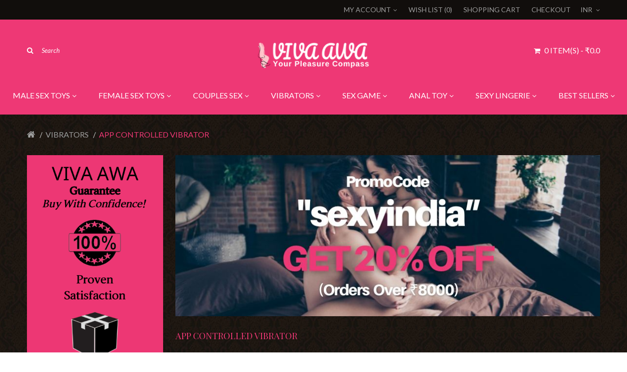

--- FILE ---
content_type: text/html; charset=utf-8
request_url: https://www.viva-awa.com/app-controlled-vibrator
body_size: 76268
content:


<!DOCTYPE html>
<!--[if IE]><![endif]-->
<!--[if IE 8 ]><html dir="ltr" lang="en" class="ie8"><![endif]-->
<!--[if IE 9 ]><html dir="ltr" lang="en" class="ie9"><![endif]-->
<!--[if (gt IE 9)|!(IE)]><!-->
<html dir="ltr" lang="en">
<!--<![endif]-->
<head prefix="og:http://ogp.me/ns# fb:http://ogp.me/ns/fb# product:http://ogp.me/ns/product#">
<meta charset="UTF-8" />
<meta name="viewport" content="width=device-width, initial-scale=1">
<title>BUY APP Controlled Vibrator Online In India | Best Cheap APP Controlled Vibrator | Sex Toys Online India</title>
<base href="https://www.viva-awa.com/" />
<meta name="description" content="APP Controlled Vibrator ON SALE! APP Controlled Vibrator - APP Controlled Vibrator" />
<meta name="keywords" content= "app controlled vibrator, app controlled vibrator" />
<meta http-equiv="X-UA-Compatible" content="IE=edge">

<link rel="alternate" href="https://www.viva-awa.com/app-controlled-vibrator" hreflang="en-gb"/>
      
<link href="https://www.viva-awa.com/app-controlled-vibrator" rel="canonical" />
<link href="https://www.viva-awa.com/app-controlled-vibrator?page=2" rel="next" />
<link href="https://www.viva-awa.com/image/catalog/Logo/icon.png" rel="icon" />
<script src="catalog/view/javascript/jquery/jquery-2.1.1.min.js" type="text/javascript"></script>
<link href="catalog/view/javascript/bossthemes/bootstrap/css/bootstrap.min.css" rel="stylesheet" media="screen" />
<script src="catalog/view/javascript/bossthemes/bootstrap/js/bootstrap.min.js" type="text/javascript"></script>
<link href="catalog/view/javascript/font-awesome/css/font-awesome.min.css" rel="stylesheet" type="text/css" />
<link href="https://fonts.googleapis.com/css?family=Open+Sans:400,400i,300,700,800" rel="stylesheet" type="text/css"/>
<link href='https://fonts.googleapis.com/css?family=Lato:400,400italic,700,700italic,900italic,900' rel='stylesheet' type='text/css'>
<link href='https://fonts.googleapis.com/css?family=Playfair+Display+SC:400,400italic,700,700italic,900,900italic' rel='stylesheet' type='text/css'>
<link href="https://fonts.googleapis.com/css?family=Quicksand:400,700" rel="stylesheet" type="text/css"/>
<link href="https://fonts.googleapis.com/css?family=Montserrat:400,700" rel="stylesheet" type="text/css" />
<link href='http://fonts.googleapis.com/css?family=Lobster' rel='stylesheet' type='text/css'>
<link href='http://fonts.googleapis.com/css?family=Raleway:400,300,700' rel='stylesheet' type='text/css'>
<link href='http://fonts.googleapis.com/css?family=Arvo:400,700' rel='stylesheet' type='text/css'>
<link href='http://fonts.googleapis.com/css?family=Josefin+Sans:400,600,700' rel='stylesheet' type='text/css'>
<link href='http://fonts.googleapis.com/css?family=Pacifico' rel='stylesheet' type='text/css'>
<link href='https://fonts.googleapis.com/css?family=Roboto+Condensed:400,300italic,300,400italic,700,700italic' rel='stylesheet' type='text/css'>
<link href="catalog/view/theme/bt_comohos/stylesheet/stylesheet.css" rel="stylesheet"/>

<link href="catalog/view/theme/bt_comohos/stylesheet/checkout_rtl.css" rel="stylesheet"/>
<link href="catalog/view/theme/bt_comohos/stylesheet/menu_default.css" rel="stylesheet"/>
<link rel="stylesheet" type="text/css" href="catalog/view/theme/bt_comohos/stylesheet/bossthemes/boss_megamenu.css" />
<link rel="stylesheet" type="text/css" href="catalog/view/theme/bt_comohos/stylesheet/bossthemes/jquery.jgrowl.css" />
<link rel="stylesheet" type="text/css" href="catalog/view/theme/bt_comohos/stylesheet/bossthemes/boss_alphabet.css" />
<link rel="stylesheet" type="text/css" href="catalog/view/theme/bt_comohos/stylesheet/bossthemes/responsive.css" />
<link rel="stylesheet" type="text/css" href="catalog/view/theme/bt_comohos/stylesheet/bossthemes/boss_facecomments.css" />
<link rel="stylesheet" type="text/css" href="catalog/view/theme/bt_comohos/stylesheet/bossthemes/loading.css" />
<link rel="stylesheet" type="text/css" href="catalog/view/theme/bt_comohos/stylesheet/bossthemes/cs.animate.css" />
<link rel="stylesheet" type="text/css" href="catalog/view/javascript/bossthemes/video/video.css"/>

<link href="catalog/view/theme/bt_comohos/stylesheet/bossthemes/bossblog.css" type="text/css" rel="stylesheet" media="screen" />
<script type="text/javascript" src="catalog/view/javascript/bossthemes/getwidthbrowser.js"></script>
<script src="catalog/view/javascript/bossthemes/cs.bossthemes.js" type="text/javascript"></script>
<script src="catalog/view/javascript/bossthemes/common.js" type="text/javascript"></script>
<script src="catalog/view/javascript/bossthemes/jquery.jgrowl.js" type="text/javascript"></script>
<script src="catalog/view/javascript/bossthemes/jquery.appear.js" type="text/javascript"></script>
<script type="text/javascript" src="catalog/view/javascript/bossthemes/video/video.js"></script>

<!-- Global site tag (gtag.js) - Google Analytics -->
<script async src="https://www.googletagmanager.com/gtag/js?id=UA-154174840-1"></script>
<script>
  window.dataLayer = window.dataLayer || [];
  function gtag(){dataLayer.push(arguments);}
  gtag('js', new Date());

  gtag('config', 'UA-154174840-1');
</script>
		<script type="text/javascript"><!--
			window.onload = function() {
				$(".bt-loading").fadeOut("1500", function () {
					$('#bt_loading').css("display", "none");
				});
			};
		//--></script>
	<style>
	#bt_loading{position:fixed; width:100%; height:100%; z-index:999; background:#fff}
	.bt-loading{
		height: 128px;
		left: 50%;
		margin-left: -64px;
		margin-top: -64px;
		position: absolute;
		top:50%;
		width: 128px;
		z-index: 9999;
	}
	.right-to-left .bt-loading{left:auto;right:50%; margin-left: 0; margin-right: -64px;}
</style>
	
	<script type="text/javascript"><!--
	$(window).scroll(function() {
			var height_header = $('#top').height() + $('header').height();  			
			if($(window).scrollTop() > height_header) {
				
				$('header').addClass('boss_scroll');
			} else {
				$('header').removeClass('boss_scroll');
			}
		});
	//--></script>
	<!--[if IE 8]> 
	<script type="text/javascript">
	$(window).scroll(function() {
			var height_header = $('#bt_header').height();  			
			if($('html').scrollTop() > height_header) {				
				$('header').addClass('boss_scroll');
			} else {
				$('header').removeClass('boss_scroll');
			}
		});
	</script>
	<![endif]-->
<style type="text/css">
		#cart .dropdown-menu .cart_bottom .buttons,.bt-block-theme-features,div.jGrowl div.jGrowl-notification .jGrowl-button .buttons,.box .boss-alphabet ul li a:hover,.bt-tagcloud .box-content a:hover,.category-list ul li:hover,.htabs ul li a:before,.b_bulk_title, .circularG, .bt-footer-middle .footer-social a:hover, .article-layout .article-image, .article-related .content-articles .relt-article .image { 
						background-color:#ee3875					}
		#search,.mega-menu > ul.nav > li .dropdown,.checkout .panel .panel-heading h4.panel-title,.result-pagination .links .pagination li > a:hover, .result-pagination .links .pagination li.active > span,.manufacturer-list,#top .dropdown-menu,.mega-menu > ul.nav > li .dropdown .menu-row ul li:hover > .sub_menu,.box .boss-alphabet ul li a:hover,.bt-tagcloud .box-content a:hover,.category-list ul li:hover,.navbar .nav > li.dropdown .dropdown-menu, #boss_bulk_order span.ui-corner-all, .bt-footer-middle .footer-newsletter input.form-control, .bt-footer-middle .footer-social a:hover, footer h3:before, footer .box.boss-recent-post .box-heading span:before { 
									border-color:#ee3875		}
		body,a,.product-filter .display .btn-list,.product-filter .display .btn-grid,.article-filter .display .btn-list, .article-filter .display .btn-grid,.boss-blog-featured .article-detail .article-name a,.open-bt-mobile { 
			color:#8a8a8a								}
		a:hover,a:focus,.boss-blog-featured .article-detail .article-name a:hover, .product-filter .display .btn-list:hover, .product-filter .display .btn-grid:hover, .product-filter .display .btn-list.active, .product-filter .display .btn-grid.active,.category-info h3,.category-list h4,.article-filter .display .btn-list:hover, .article-filter .display .btn-grid:hover, .article-filter .display .btn-list.active, .article-filter .display .btn-grid.active,.article-layout .article-name h2 a:hover, .comment-item .comment-item-header .comment-by span,.product-info .price_info .price, .product-info .price_info .price-new,#review .box-review p.author span:after,h1.page-title,.result-pagination .links .pagination li > a:hover, .result-pagination .links .pagination li.active > span,.product-info h2, .bt-recent-comments .box-content .recent-comment-item .comment-by,.box.bt-category  .box-content .box-category li.active >a,.box.bt-category  .box-content .box-category li:hover> a,.box.bt-category  .box-content .box-category li a.list-group-item.active,.box.boss_blog-cat .box-content .box-category li.active >a,.box.bt-category  .box-content .box-category li.active >a,.box.bt-category  .box-content .box-category li a.list-group-item.active,.box.boss_blog-cat .box-content .box-category li.active >a,.box.bt-category  .box-content .box-category li:hover> a,.box.boss_blog-cat .box-content .box-category li:hover >a,.open-bt-mobile:hover, .bt-featured-pro .bt-product-content .bt-item-extra:hover .price, .boss-blog-featured .article-detail > a:hover { 
			color:#ee3875								}
		.box .boss-alphabet ul li a:hover,.bt-tagcloud .box-content a:hover,.category-list ul li:hover a,.bt-featured-pro.bt-nprolarge-slider .bt-product-content .bt-item-extra .rating .fa-star, .bt-featured-pro.bt-nprolarge-slider .bt-product-content .bt-item-extra .rating .fa-star-o, .bt-featured-pro.bt-nprolarge-slider .bt-product-content .bt-item-extra .name a { 
			color:#ffffff								}
		.article-layout .article-name h2 a,a.btn-readmore, .comments .submit-button .btn-submit { 
			color:#3c3b48								}
		#top { 
						background-color:#110e0c					}
		#top,#top a,.currency .btn,.language .btn { 
			color:#9d9d9d								}
		#top a:hover , #top li.dropdown.open> a, #top .btn-group.open >.btn,#currency .btn:hover,#language .btn:hover, #cart.open > .btn,#cart > .btn,#search .btn { 
			color:#ffffff								}
		#top .dropdown-menu > li > a,#currency .dropdown-menu  li>.btn { 
			color:#666666								}
		#bt-search:hover .icon_search .fa, #top .dropdown-menu > li > a:hover, .bt-mobile .dropdown-menu > li > a:hover, .currency .dropdown-menu li > .btn:hover { 
			color:#ee3875								}
		footer { 
						background-color:#110e0c					}
		footer, footer a { 
			color:#676767								}
		footer a:hover, footer h3, footer .box.boss-recent-post .box-heading span, .bt-footer-middle .bt-block-footer ul li i { 
			color:#ee3875								}
		.mega-menu > ul.nav > li >a:hover,.mega-menu > ul.nav > li >a:focus, .navbar .nav > li > a:hover { 
			color:#ffffff								}
		.mega-menu > ul.nav > li >a:hover,.mega-menu > ul.nav > li >a:focus, .navbar .nav > li > a:hover { 
			color:#ffffff								}
		.mega-menu,.mega-menu a,.navbar,.navbar a { 
			color:#5b5a5a								}
		.mega-menu a:hover,.mega-menu > ul.nav > li .dropdown .menu-column ul.column.product .name a:hover,.mega-menu > ul.nav > li .dropdown  .menu-column  .parent,.navbar a:hover { 
			color:#000000								}
		.name a,#cart .dropdown-menu .table td.name a  { 
			color:#666666								}
		.name a:hover,#cart .dropdown-menu .table td.name a:hover, .article-related li .name a:hover { 
			color:#ee3875								}
		.description p { 
			color:#4d4d4d								}
		.price,#cart .dropdown-menu .cart_bottom table td,.cart-info .table tbody tr td.product-price, .cart-info .table tbody tr td.total, .checkout .table tbody tr td.product-price, .checkout .table tbody tr td.total,.cart-total table tr td.right { 
			color:#ee3875								}
		.price-new { 
			color:#ee3875								}
		.price-old { 
			color:#666666								}
		.rating i { 
			color:#ee3875								}
		.btn,.bt-block-purchase a:hover,.product-info .button-group .btn-cart,.product-info .button-group .btn-wishlist:hover, .product-info .button-group .btn-compare:hover, .product-info .options .btn-upload:hover,#cart .dropdown-menu .cart_bottom .buttons .btn,.btn.btn-blue:hover, .btn.btn-blue.active,.compare-info .btn-cart,.compare-info .btn-wishlist:hover { 
						background-color:#ee3875					}
		.btn:hover, .btn.active, .product-info .button-group .btn-cart:hover,#cart .dropdown-menu .cart_bottom .buttons .btn:hover, .btn.btn-gray:hover,.btn.btn-blue { 
						background-color:#transparent					}
		.btn,.product-info .button-group .btn-cart,.product-info .button-group .btn-wishlist:hover, .product-info .button-group .btn-compare:hover, .product-info .options .btn-upload:hover,#cart .dropdown-menu .cart_bottom .buttons .btn,.btn.btn-blue:hover, .btn.btn-blue.active,.compare-info .btn-cart,.compare-info .btn-wishlist:hover { 
			color:#ffffff								}
		.btn:hover, .btn.active, .product-info .button-group .btn-cart:hover,#cart .dropdown-menu .cart_bottom .buttons .btn:hover, .btn.btn-gray,.btn.btn-gray:hover,.btn.btn-blue { 
			color:#ee3875								}
		.btn, .btn:hover, .btn.active, .bt-block-purchase a:hover,.product-info .button-group .btn-cart,.btn.btn-gray:hover,.btn.btn-blue,.compare-info .btn-cart,.compare-info .btn-wishlist:hover { 
									border-color:#ee3875		}
		.btn.btn-gray { 
						background-color:#transparent					}
		.btn.btn-gray { 
			color:#d6d6d6								}
		.btn.btn-gray { 
									border-color:#d6d6d6		}
		.button-group button { 
						background-color:#ffffff					}
		.button-group button:hover,.bt-featured-pro .product-thumb .button-group .btn-cart:hover { 
						background-color:#ee3875					}
		.button-group button { 
			color:#808080								}
		.button-group button:hover { 
			color:#ffffff								}
		.button-list.button-group button,.button-grid.button-group button + button { 
									border-color:#dedede		}
		.button-list.button-group button:hover,.button-grid.button-group button + button:hover, .bt-featured-pro .product-thumb .button-group button:hover { 
									border-color:#ee3875		}
		h1, .box.bt-filter  .box-content  .list  a.title,.box.account .box-heading, .box.boss-recent-post .box-heading span { 
			color:#7a7070								}
		.breadcrumb a { 
			color:#9e9e9e								}
		.breadcrumb a:hover, .breadcrumb li:last-child a { 
			color:#ee3875								}
		h2 { 
			color:#7a7070								}
		h3 { 
			color:#7a7070								}
	</style>



<style type="text/css">
												body { 
																			}
												.btn,.product-info .button-group .btn-cart, .product-info .button-group .btn-wishlist, .product-info .button-group .btn-compare, .product-info .options .btn-upload { 
																			}
												#top, header,.currency .btn, .language .btn,#cart > .btn { 
																			}
												footer h3,.bt-footer-middle .box.boss-recent-post .box-heading span  { 
																			}
												.mega-menu ul.nav > li > a,.navbar .nav > li > a { 
																			}
												.mega-menu > ul.nav > li .dropdown .menu-column .staticblock { 
																			}
												.name > a, .article-name a, .box .article-title, .box .comment-title, #cart .dropdown-menu .description, .table tbody td.name a { 
																			}
												.price,.product-info .price_info .price,.product-info .price_info .price-new,.product-info .price_info .price-old,.cart-info .table tbody tr td.product-price, .cart-info .table tbody tr td.total, .checkout .table tbody tr td.product-price, .checkout .table tbody tr td.total { 
																			}
												h1,.box.boss-recent-post .box-heading span, .htabs ul li a { 
																			}
												h2 { 
																			}
												h3 { 
																			}
												.breadcrumb a { 
								 
				font-size: 16px;
															}
												 { 
																			}
</style>
</head>
<body class="product-category-20_323  ">
<div id="bt_loading"><div class="bt-loading">
	<div id="circularG">
		<div id="circularG_1" class="circularG circularColor">
		</div>
		<div id="circularG_2" class="circularG circularColor">
		</div>
		<div id="circularG_3" class="circularG circularColor">
		</div>
		<div id="circularG_4" class="circularG circularColor">
		</div>
		<div id="circularG_5" class="circularG circularColor">
		</div>
		<div id="circularG_6" class="circularG circularColor">
		</div>
		<div id="circularG_7" class="circularG circularColor">
		</div>
		<div id="circularG_8" class="circularG circularColor">
		</div>
	</div>
	</div></div>

<div id="bt_container" class="bt-wide" >
<div id="bt_header" class="" >
<nav id="top">
  <div class="container">
	<div class="row">
	<div id="left_top_links" class="nav pull-left">
	  	</div>
    <div id="right_top_links" class="nav pull-right">
	   
	  <div class="bt-currency">
<form action="https://www.viva-awa.com/index.php?route=common/currency/currency" method="post" enctype="multipart/form-data" class="currency">
  <div class="btn-group">
    <button class="btn btn-link dropdown-toggle" data-toggle="dropdown">
    <span>INR</span> <i class="fa fa-angle-down"></i></button>
    <ul class="dropdown-menu">
      	        <li><button class="currency-select btn btn-link" type="button" name="ASD"><span>Australian Dollar</span> <span>$</span></button></li>
            	        <li><button class="currency-select btn btn-link" type="button" name="EUR"><span>Euro</span> <span>€</span></button></li>
            	        <li><button class="currency-select btn btn-link" type="button" name="INR"><span>INR</span> <span>₹</span></button></li>
            	        <li><button class="currency-select btn btn-link" type="button" name="GBP"><span>Pound Sterling</span> <span>£</span></button></li>
            	        <li><button class="currency-select btn btn-link" type="button" name="USD"><span>US Dollar</span> <span>$</span></button></li>
                </ul>
  </div>
  <input type="hidden" name="code" value="" />
  <input type="hidden" name="redirect" value="https://www.viva-awa.com/app-controlled-vibrator" />
</form>
</div>
      <ul class="list-inline">
		        <li class="dropdown"><a href="https://www.viva-awa.com/index.php?route=account/account" title="My Account" class="dropdown-toggle" data-toggle="dropdown"><span><i class="fa fa-user"></i>My Account</span><i class="fa fa-angle-down"></i></a>
          <ul class="dropdown-menu dropdown-menu-right">
                        <li><a rel="" href="https://www.viva-awa.com/index.php?route=account/register"><span>Register</span><span><i class="fa fa-unlock-alt"></i></span></a></li>
            <li><a rel="" href="https://www.viva-awa.com/index.php?route=account/login"><span>Login</span><span><i class="fa fa-user"></i></span></a></li>
                      </ul>
        </li>
				
		        <li><a rel="" href="https://www.viva-awa.com/index.php?route=account/wishlist" id="wishlist-total" title="Wish List (0)"><span>Wish List (0)</span></a></li>
				
		        <li><a rel="" href="https://www.viva-awa.com/index.php?route=checkout/cart" title="Shopping Cart"><span>Shopping Cart</span></a></li>
				
		        <li><a rel="" href="https://www.viva-awa.com/index.php?route=checkout/checkout" title="Checkout"><span>Checkout</span></a></li>
		      </ul>
	  
    </div>
	</div>
  </div>
</nav>
<div class="container">
	<div class="row">
		<div class="bt-content-menu" style="float: left; width: 100%; clear: both; height: 1px;"></div>
	</div>
</div>

<a class="open-bt-mobile"><i class="fa fa-bars"></i></a>
  <div class="bt-mobile">
		<div class="menu_mobile">	
			<a class="close-panel"><i class="fa fa-times-circle"></i></a>
			 
			<div class="bt-currency">
<form action="https://www.viva-awa.com/index.php?route=common/currency/currency" method="post" enctype="multipart/form-data" class="currency">
  <div class="btn-group">
    <button class="btn btn-link dropdown-toggle" data-toggle="dropdown">
    <span>INR</span> <i class="fa fa-angle-down"></i></button>
    <ul class="dropdown-menu">
      	        <li><button class="currency-select btn btn-link" type="button" name="ASD"><span>Australian Dollar</span> <span>$</span></button></li>
            	        <li><button class="currency-select btn btn-link" type="button" name="EUR"><span>Euro</span> <span>€</span></button></li>
            	        <li><button class="currency-select btn btn-link" type="button" name="INR"><span>INR</span> <span>₹</span></button></li>
            	        <li><button class="currency-select btn btn-link" type="button" name="GBP"><span>Pound Sterling</span> <span>£</span></button></li>
            	        <li><button class="currency-select btn btn-link" type="button" name="USD"><span>US Dollar</span> <span>$</span></button></li>
                </ul>
  </div>
  <input type="hidden" name="code" value="" />
  <input type="hidden" name="redirect" value="https://www.viva-awa.com/app-controlled-vibrator" />
</form>
</div>
			<div class="logged-link">
									<a rel="" href="https://www.viva-awa.com/index.php?route=account/login"><i class="fa fa-sign-in"></i><span>Sign In</span></a>
					<a rel="" href="https://www.viva-awa.com/index.php?route=account/register"><i class="fa fa-hand-o-up"></i><span>Join for Free</span></a>
							</div>
			    <div class="menubar">
<div class="container" style="background:transparent;">
<div class="bt_mainmenu">
<div class="row">
<div class="nav-heading">
	<a class="open-panel"><b>MENU</b><span><i class="fa fa-bars"></i></span></a>
</div>
<nav class="mega-menu">
	<a class="close-panel"><i class="fa fa-times-circle"></i></a>
	<ul class="nav nav-pills">
				<li class="parent">
			<p class="plus visible-xs">+</p>			<a href="/malesextoys"><span class="menu-title">MALE SEX TOYS</span><i class="fa fa-angle-down"></i></a>
						<div class="dropdown drop-grid-6-2">
			
												<div class="menu-row row-col-2" style="background-color:##ffffff" >
												
										
																				<div class="menu-column row-grid-1">
												
												
						<!-- category -->
							
															<a href="https://www.viva-awa.com/malesextoys" class="parent">
									Male Sex Toys								</a>
														
							<ul class="column category">
																	<li class="col-grid-1 ">
										<a href="https://www.viva-awa.com/cockring">
										Cock Ring										</a>
																			</li>
																	<li class="col-grid-1 ">
										<a href="https://www.viva-awa.com/condoms">
										Condoms										</a>
																			</li>
																	<li class="col-grid-1 ">
										<a href="https://www.viva-awa.com/gay-sex-toys">
										Gay Sex Toys										</a>
																			</li>
																	<li class="col-grid-1 ">
										<a href="https://www.viva-awa.com/hammer-of-thor">
										Hammer Of Thor										</a>
																			</li>
																	<li class="col-grid-1 ">
										<a href="https://www.viva-awa.com/penis-enlargement">
										Penis Enlargement										</a>
																			</li>
																	<li class="col-grid-1 ">
										<a href="https://www.viva-awa.com/penis-pump">
										Penis Pump										</a>
																			</li>
																	<li class="col-grid-1 ">
										<a href="https://www.viva-awa.com/penissleeves">
										Penis Sleeves										</a>
																			</li>
																	<li class="col-grid-1 ">
										<a href="https://www.viva-awa.com/prostatemassager">
										Prostate Massager										</a>
																			</li>
																	<li class="col-grid-1 ">
										<a href="https://www.viva-awa.com/shilajit">
										Shilajit										</a>
																			</li>
																	<li class="col-grid-1 ">
										<a href="https://www.viva-awa.com/vibratingrings">
										Vibrating Rings										</a>
																			</li>
															</ul>
						
												
												
											</div>
										<div class="menu-column row-grid-1">
												
												
						<!-- category -->
							
															<a href="https://www.viva-awa.com/masturbators" class="parent">
									Masturbators								</a>
														
							<ul class="column category">
																	<li class="col-grid-1 ">
										<a href="https://www.viva-awa.com/pocket-pussy">
										Pocket pussy										</a>
																			</li>
																	<li class="col-grid-1 ">
										<a href="https://www.viva-awa.com/vibrating-masturbators">
										Vibrating Masturbators										</a>
																			</li>
																	<li class="col-grid-1 ">
										<a href="https://www.viva-awa.com/hands-free">
										Hands Free										</a>
																			</li>
																	<li class="col-grid-1 ">
										<a href="https://www.viva-awa.com/automatic-fuck">
										Automatic Fuck										</a>
																			</li>
																	<li class="col-grid-1 ">
										<a href="https://www.viva-awa.com/blow-job">
										Blow Job										</a>
																			</li>
																	<li class="col-grid-1 ">
										<a href="https://www.viva-awa.com/3d-women-butt">
										3D Women Butt										</a>
																			</li>
																	<li class="col-grid-1 ">
										<a href="https://www.viva-awa.com/porn-star">
										Porn Star 										</a>
																			</li>
																	<li class="col-grid-1 ">
										<a href="https://www.viva-awa.com/sexydoll">
										Sex Doll										</a>
																			</li>
																	<li class="col-grid-1 ">
										<a href="https://www.viva-awa.com/cheap-masturbators">
										Cheap Masturbators										</a>
																			</li>
															</ul>
						
												
												
											</div>
													
				</div>
								
			</div>
					</li>
				<li class="parent">
			<p class="plus visible-xs">+</p>			<a href="/FemaleSexToys"><span class="menu-title">FEMALE SEX TOYS</span><i class="fa fa-angle-down"></i></a>
						<div class="dropdown drop-grid-6-2">
			
												<div class="menu-row row-col-2" style="background-color:##ffffff" >
												
										
																				<div class="menu-column row-grid-1">
												
												
						<!-- category -->
							
															<a href="https://www.viva-awa.com/dildos" class="parent">
									Dildos								</a>
														
							<ul class="column category">
																	<li class="col-grid-1 ">
										<a href="https://www.viva-awa.com/realisticdildo">
										Realistic Dildo										</a>
																			</li>
																	<li class="col-grid-1 ">
										<a href="https://www.viva-awa.com/strapondildo">
										Strap On Dildo										</a>
																			</li>
																	<li class="col-grid-1 ">
										<a href="https://www.viva-awa.com/double-dildo">
										Double Dildo										</a>
																			</li>
																	<li class="col-grid-1 ">
										<a href="https://www.viva-awa.com/glass-dildo">
										Glass Dildo										</a>
																			</li>
																	<li class="col-grid-1 ">
										<a href="https://www.viva-awa.com/fantasy-dildo">
										Fantasy Dildo										</a>
																			</li>
																	<li class="col-grid-1 ">
										<a href="https://www.viva-awa.com/large-dildo">
										Large Dildo										</a>
																			</li>
																	<li class="col-grid-1 ">
										<a href="https://www.viva-awa.com/jelly-dildo">
										Jelly Dildo										</a>
																			</li>
																	<li class="col-grid-1 ">
										<a href="https://www.viva-awa.com/vibrating-dildo">
										Vibrating Dildo										</a>
																			</li>
																	<li class="col-grid-1 ">
										<a href="https://www.viva-awa.com/animal-dildo">
										Animal Dildo										</a>
																			</li>
																	<li class="col-grid-1 ">
										<a href="https://www.viva-awa.com/ejaculating-dildo">
										Ejaculating Dildo										</a>
																			</li>
																	<li class="col-grid-1 ">
										<a href="https://www.viva-awa.com/silicone-dildos">
										Silicone Dildos										</a>
																			</li>
															</ul>
						
												
												
											</div>
										<div class="menu-column row-grid-1">
												
												
						<!-- category -->
							
															<a href="https://www.viva-awa.com/lesbian-sex-toys" class="parent">
									Lesbian Sex Toys								</a>
														
							<ul class="column category">
																	<li class="col-grid-1 ">
										<a href="https://www.viva-awa.com/strap-on-dildos">
										Strap On Dildos										</a>
																			</li>
																	<li class="col-grid-1 ">
										<a href="https://www.viva-awa.com/double-ended-dildos">
										Double Ended Dildos										</a>
																			</li>
																	<li class="col-grid-1 ">
										<a href="https://www.viva-awa.com/breast-vaginal-sucking">
										Breast &amp; Vaginal Sucking										</a>
																			</li>
																	<li class="col-grid-1 ">
										<a href="https://www.viva-awa.com/finger-tongue-vibrators">
										Finger &amp; Tongue Vibrators										</a>
																			</li>
															</ul>
						
												
												
											</div>
													
				</div>
								
			</div>
					</li>
				<li class="parent">
			<p class="plus visible-xs">+</p>			<a href="/couples-sex"><span class="menu-title">COUPLES SEX</span><i class="fa fa-angle-down"></i></a>
						<div class="dropdown drop-grid-6-1">
			
												<div class="menu-row row-col-1" style="background-color:##ffffff" >
												
										
																				<div class="menu-column row-grid-1">
												
												
						<!-- category -->
							
															<a href="https://www.viva-awa.com/couples-sex" class="parent">
									Couples Sex								</a>
														
							<ul class="column category">
																	<li class="col-grid-1 ">
										<a href="https://www.viva-awa.com/artificialhymen">
										Artificial Hymen										</a>
																			</li>
																	<li class="col-grid-1 ">
										<a href="https://www.viva-awa.com/bluetooth-sexy">
										Bluetooth Sexy										</a>
																			</li>
																	<li class="col-grid-1 ">
										<a href="https://www.viva-awa.com/couple-vibrators">
										Couple Vibrators										</a>
																			</li>
																	<li class="col-grid-1 ">
										<a href="https://www.viva-awa.com/hollow-strap-on-dildo">
										Hollow Strap On Dildo										</a>
																			</li>
																	<li class="col-grid-1 ">
										<a href="https://www.viva-awa.com/honey-moon-sex">
										Honey Moon Sex										</a>
																			</li>
																	<li class="col-grid-1 ">
										<a href="https://www.viva-awa.com/hot-nighty-for-bridal">
										Hot Nighty For Bridal 										</a>
																			</li>
																	<li class="col-grid-1 sub_category">
										<a href="https://www.viva-awa.com/lubes">
										Lubes<i class="fa fa-angle-right"></i>										</a>
										<div class="sub_menu"><ul><li ><a href="https://www.viva-awa.com/lubricant">Lubricant</a></li><li ><a href="https://www.viva-awa.com/sex-gel">Sex Gel</a></li><li ><a href="https://www.viva-awa.com/sex-spray">Sex Spray</a></li><li ><a href="https://www.viva-awa.com/sexual-enhancement">Sexual Enhancement</a></li></ul></div>									</li>
																	<li class="col-grid-1 ">
										<a href="https://www.viva-awa.com/sex-furniture">
										Sex Furniture										</a>
																			</li>
																	<li class="col-grid-1 ">
										<a href="https://www.viva-awa.com/sex-machine">
										Sex Machine										</a>
																			</li>
																	<li class="col-grid-1 ">
										<a href="https://www.viva-awa.com/sex-swings">
										Sex Swings										</a>
																			</li>
																	<li class="col-grid-1 ">
										<a href="https://www.viva-awa.com/sex-tablet">
										Sex Tablet										</a>
																			</li>
																	<li class="col-grid-1 ">
										<a href="https://www.viva-awa.com/vibrating-cock-rings">
										Vibrating Cock Rings										</a>
																			</li>
															</ul>
						
												
												
											</div>
													
				</div>
								
			</div>
					</li>
				<li class="parent">
			<p class="plus visible-xs">+</p>			<a href="/vibrators"><span class="menu-title">VIBRATORS</span><i class="fa fa-angle-down"></i></a>
						<div class="dropdown drop-grid-6-1">
			
												<div class="menu-row row-col-1" style="background-color:##ffffff" >
												
										
																				<div class="menu-column row-grid-1">
												
												
						<!-- category -->
							
															<a href="https://www.viva-awa.com/vibrators" class="parent">
									Vibrators								</a>
														
							<ul class="column category">
																	<li class="col-grid-1 ">
										<a href="https://www.viva-awa.com/app-controlled-vibrator">
										APP Controlled Vibrator										</a>
																			</li>
																	<li class="col-grid-1 ">
										<a href="https://www.viva-awa.com/bullets-eggs">
										Bullets Eggs										</a>
																			</li>
																	<li class="col-grid-1 ">
										<a href="https://www.viva-awa.com/clit-sucker">
										Clit Sucker										</a>
																			</li>
																	<li class="col-grid-1 ">
										<a href="https://www.viva-awa.com/fingervibrator">
										Finger Vibrator										</a>
																			</li>
																	<li class="col-grid-1 ">
										<a href="https://www.viva-awa.com/gspotvibrator">
										G Spot Vibrator										</a>
																			</li>
																	<li class="col-grid-1 ">
										<a href="https://www.viva-awa.com/panty-vibrator">
										Panty Vibrator										</a>
																			</li>
																	<li class="col-grid-1 ">
										<a href="https://www.viva-awa.com/rabbitvibrator">
										Rabbit Vibrator										</a>
																			</li>
																	<li class="col-grid-1 ">
										<a href="https://www.viva-awa.com/realistic-vibrators">
										Realistic Vibrators										</a>
																			</li>
																	<li class="col-grid-1 ">
										<a href="https://www.viva-awa.com/remote-control-vibrators">
										Remote Control Vibrators										</a>
																			</li>
																	<li class="col-grid-1 ">
										<a href="https://www.viva-awa.com/remotevibrator">
										Remote Vibrator										</a>
																			</li>
																	<li class="col-grid-1 ">
										<a href="https://www.viva-awa.com/tongue-vibrators">
										Tongue Vibrators										</a>
																			</li>
															</ul>
						
												
												
											</div>
													
				</div>
								
			</div>
					</li>
				<li class="parent">
			<p class="plus visible-xs">+</p>			<a href="/"><span class="menu-title">Sex Game</span><i class="fa fa-angle-down"></i></a>
						<div class="dropdown drop-grid-6-1">
			
												<div class="menu-row row-col-1" style="background-color:##ffffff" >
												
										
																				<div class="menu-column row-grid-1">
												
												
						<!-- category -->
							
															<a href="https://www.viva-awa.com/bdsm" class="parent">
									BDSM								</a>
														
							<ul class="column category">
																	<li class="col-grid-1 ">
										<a href="https://www.viva-awa.com/ball-gag">
										Ball Gag										</a>
																			</li>
																	<li class="col-grid-1 ">
										<a href="https://www.viva-awa.com/bdsm-kit">
										BDSM KIT										</a>
																			</li>
																	<li class="col-grid-1 ">
										<a href="https://www.viva-awa.com/bondage">
										Bondage										</a>
																			</li>
																	<li class="col-grid-1 ">
										<a href="https://www.viva-awa.com/chastity-belt">
										Chastity Belt										</a>
																			</li>
																	<li class="col-grid-1 ">
										<a href="https://www.viva-awa.com/chastitycage">
										Chastity Cage										</a>
																			</li>
																	<li class="col-grid-1 ">
										<a href="https://www.viva-awa.com/nippleclamps">
										Nipple Clamps										</a>
																			</li>
																	<li class="col-grid-1 ">
										<a href="https://www.viva-awa.com/sexhandcuffs">
										Sex Handcuffs										</a>
																			</li>
																	<li class="col-grid-1 ">
										<a href="https://www.viva-awa.com/sex-swing">
										Sex Swing										</a>
																			</li>
																	<li class="col-grid-1 ">
										<a href="https://www.viva-awa.com/bdsm-lingerie">
										BDSM Lingerie										</a>
																			</li>
															</ul>
						
												
												
											</div>
													
				</div>
								
			</div>
					</li>
				<li class="parent">
			<p class="plus visible-xs">+</p>			<a href="/anal-toy"><span class="menu-title">ANAL TOY</span><i class="fa fa-angle-down"></i></a>
						<div class="dropdown drop-grid-6-1">
			
												<div class="menu-row row-col-1" style="background-color:##ffffff" >
												
										
																				<div class="menu-column row-grid-1">
												
												
						<!-- category -->
							
															<a href="https://www.viva-awa.com/anal-toy" class="parent">
									Anal Toy								</a>
														
							<ul class="column category">
																	<li class="col-grid-1 ">
										<a href="https://www.viva-awa.com/analbeads">
										Anal Beads										</a>
																			</li>
																	<li class="col-grid-1 ">
										<a href="https://www.viva-awa.com/anal-dildo">
										Anal Dildo										</a>
																			</li>
																	<li class="col-grid-1 ">
										<a href="https://www.viva-awa.com/anal-training-sets">
										Anal Training Sets										</a>
																			</li>
																	<li class="col-grid-1 ">
										<a href="https://www.viva-awa.com/anal-vibrator">
										Anal Vibrator										</a>
																			</li>
																	<li class="col-grid-1 ">
										<a href="https://www.viva-awa.com/buttplug">
										Butt Plug										</a>
																			</li>
																	<li class="col-grid-1 ">
										<a href="https://www.viva-awa.com/inflatable-butt-plugs">
										Inflatable Butt Plugs										</a>
																			</li>
																	<li class="col-grid-1 ">
										<a href="https://www.viva-awa.com/jeweled-butt-plugs">
										Jeweled Butt Plugs										</a>
																			</li>
																	<li class="col-grid-1 ">
										<a href="https://www.viva-awa.com/tail-butt-plug">
										Tail Butt Plug										</a>
																			</li>
															</ul>
						
												
												
											</div>
													
				</div>
								
			</div>
					</li>
				<li class="parent">
			<p class="plus visible-xs">+</p>			<a href="/SexyLingerie"><span class="menu-title">SEXY LINGERIE</span><i class="fa fa-angle-down"></i></a>
						<div class="dropdown drop-grid-6-1">
			
												<div class="menu-row row-col-1" style="background-color:##ffffff" >
												
										
																				<div class="menu-column row-grid-1">
												
												
						<!-- category -->
							
															<a href="https://www.viva-awa.com/sexylingerie" class="parent">
									Sexy Lingerie								</a>
														
							<ul class="column category">
																	<li class="col-grid-1 ">
										<a href="https://www.viva-awa.com/babydolldress">
										Babydoll Dress										</a>
																			</li>
																	<li class="col-grid-1 ">
										<a href="https://www.viva-awa.com/garter-belt">
										Garter Belt										</a>
																			</li>
																	<li class="col-grid-1 ">
										<a href="https://www.viva-awa.com/role-play">
										Role Play										</a>
																			</li>
																	<li class="col-grid-1 ">
										<a href="https://www.viva-awa.com/teddy-dress">
										Teddy Dress										</a>
																			</li>
																	<li class="col-grid-1 ">
										<a href="https://www.viva-awa.com/braandpantyset">
										Bra and panty set										</a>
																			</li>
																	<li class="col-grid-1 ">
										<a href="https://www.viva-awa.com/corset">
										Corset										</a>
																			</li>
																	<li class="col-grid-1 ">
										<a href="https://www.viva-awa.com/sexy-stockings">
										Sexy Stockings										</a>
																			</li>
															</ul>
						
												
												
											</div>
													
				</div>
								
			</div>
					</li>
				<li class="parent">
			<p class="plus visible-xs">+</p>			<a href="/BESTSELLERS"><span class="menu-title">BEST SELLERS</span><i class="fa fa-angle-down"></i></a>
						<div class="dropdown drop-grid-6-1">
			
												<div class="menu-row row-col-1" style="background-color:##ffffff" >
												
										
																				<div class="menu-column row-grid-1">
												
												
						<!-- category -->
							
															<a href="https://www.viva-awa.com/tag" class="parent">
									TAG								</a>
														
							<ul class="column category">
																	<li class="col-grid-1 sub_category">
										<a href="https://www.viva-awa.com/masturbator-india">
										Masturbator India<i class="fa fa-angle-right"></i>										</a>
										<div class="sub_menu"><ul><li ><a href="https://www.viva-awa.com/pussysextoy">Pussy Sex Toy</a></li><li ><a href="https://www.viva-awa.com/realistic-vaginas">Realistic Vaginas</a></li><li ><a href="https://www.viva-awa.com/vagina-toy-for-men">Vagina Toy For Men</a></li></ul></div>									</li>
																	<li class="col-grid-1 ">
										<a href="https://www.viva-awa.com/penis-rings">
										Penis Rings										</a>
																			</li>
																	<li class="col-grid-1 sub_category">
										<a href="https://www.viva-awa.com/porn-toys">
										porn toys<i class="fa fa-angle-right"></i>										</a>
										<div class="sub_menu"><ul><li ><a href="https://www.viva-awa.com/sex-vr">Sex VR</a></li></ul></div>									</li>
																	<li class="col-grid-1 sub_category">
										<a href="https://www.viva-awa.com/sextoysonlineindia">
										Sex Toys Online India<i class="fa fa-angle-right"></i>										</a>
										<div class="sub_menu"><ul><li ><a href="https://www.viva-awa.com/sextoyinchennai">Sex Toy In Chennai</a></li><li ><a href="https://www.viva-awa.com/sextoysinbangalore">Sex Toys In Bangalore</a></li><li ><a href="https://www.viva-awa.com/sex-toys-in-chennai">Sex Toys In Chennai</a></li><li ><a href="https://www.viva-awa.com/sextoysindelhi">Sex Toys In Delhi</a></li><li ><a href="https://www.viva-awa.com/sextoysinhyderabad">Sex Toys In Hyderabad </a></li><li ><a href="https://www.viva-awa.com/sex-toys-in-jaipur">Sex Toys In Jaipur</a></li><li ><a href="https://www.viva-awa.com/sextoysinkolkata">Sex Toys In Kolkata</a></li><li ><a href="https://www.viva-awa.com/sextoysinmumbai">Sex Toys In Mumbai</a></li><li ><a href="https://www.viva-awa.com/sextoysinpune">Sex Toys In Pune</a></li></ul></div>									</li>
																	<li class="col-grid-1 ">
										<a href="https://www.viva-awa.com/sex-vibrator">
										Sex Vibrator										</a>
																			</li>
															</ul>
						
												
												
											</div>
													
				</div>
								
			</div>
					</li>
			</ul>
</nav>
</div>
</div>
</div>
</div>  		</div>
  </div>
<header>
  <div class="container">
    <div class="row">
	  <div id="search" class="input-group">
	  <input type="text" name="search" value="" placeholder="Search" class="form-control input-lg" />
	  <span class="input-group-btn">
		<button type="button" class="btn btn-default btn-lg"><i class="fa fa-search"></i></button>
	  </span>
</div>

			<script type="text/javascript">
								var status = 1;
				var image = 1;
				var price = 1;
				var limit = 5;
				if (status == 1) {
					$('input[name=\'search\']').autocomplete({
						source: function (request, response) {
							$.ajax({
								url: 'index.php?route=module/boss_search_autocomplete&limit=' + limit + '&filter_name=' + encodeURIComponent(request),
								dataType: 'json',
								success: function (json) {
									response($.map(json, function (item) {
										return {
											label: item['name'],
											value: item['product_id'],
											price: item['price'],
											special: item['special'],
											href: item['href'],
											image: item['image']
										}
									}));
								}
							});
						},
					});
				}
							</script>
			
		<div id="logo">
			  								<a href="https://www.viva-awa.com"><img src="https://www.viva-awa.com/image/catalog/Logo/VIVA_TOP_LOGO.png" title="Viva Awa" alt="Viva Awa" class="img-responsive" /></a>
							  		</div>
	  <div id="cart" class="btn-group btn-block">
  <button type="button" data-toggle="dropdown" data-loading-text="Loading..." class="btn btn-inverse btn-block btn-lg dropdown-toggle"><i class="fa fa-shopping-cart"></i> <span id="cart-total">0 item(s) - ₹0.0</span></button>
  <ul class="dropdown-menu pull-right">
        <li>
      <p class="text-center">Your shopping cart is empty!</p>
    </li>
      </ul>
</div>
    </div>
  </div>
  		<!-- Load menu -->
		    <div class="menubar">
<div class="container" style="background:transparent;">
<div class="bt_mainmenu">
<div class="row">
<div class="nav-heading">
	<a class="open-panel"><b>MENU</b><span><i class="fa fa-bars"></i></span></a>
</div>
<nav class="mega-menu">
	<a class="close-panel"><i class="fa fa-times-circle"></i></a>
	<ul class="nav nav-pills">
				<li class="parent">
			<p class="plus visible-xs">+</p>			<a href="/malesextoys"><span class="menu-title">MALE SEX TOYS</span><i class="fa fa-angle-down"></i></a>
						<div class="dropdown drop-grid-6-2">
			
												<div class="menu-row row-col-2" style="background-color:##ffffff" >
												
										
																				<div class="menu-column row-grid-1">
												
												
						<!-- category -->
							
															<a href="https://www.viva-awa.com/malesextoys" class="parent">
									Male Sex Toys								</a>
														
							<ul class="column category">
																	<li class="col-grid-1 ">
										<a href="https://www.viva-awa.com/cockring">
										Cock Ring										</a>
																			</li>
																	<li class="col-grid-1 ">
										<a href="https://www.viva-awa.com/condoms">
										Condoms										</a>
																			</li>
																	<li class="col-grid-1 ">
										<a href="https://www.viva-awa.com/gay-sex-toys">
										Gay Sex Toys										</a>
																			</li>
																	<li class="col-grid-1 ">
										<a href="https://www.viva-awa.com/hammer-of-thor">
										Hammer Of Thor										</a>
																			</li>
																	<li class="col-grid-1 ">
										<a href="https://www.viva-awa.com/penis-enlargement">
										Penis Enlargement										</a>
																			</li>
																	<li class="col-grid-1 ">
										<a href="https://www.viva-awa.com/penis-pump">
										Penis Pump										</a>
																			</li>
																	<li class="col-grid-1 ">
										<a href="https://www.viva-awa.com/penissleeves">
										Penis Sleeves										</a>
																			</li>
																	<li class="col-grid-1 ">
										<a href="https://www.viva-awa.com/prostatemassager">
										Prostate Massager										</a>
																			</li>
																	<li class="col-grid-1 ">
										<a href="https://www.viva-awa.com/shilajit">
										Shilajit										</a>
																			</li>
																	<li class="col-grid-1 ">
										<a href="https://www.viva-awa.com/vibratingrings">
										Vibrating Rings										</a>
																			</li>
															</ul>
						
												
												
											</div>
										<div class="menu-column row-grid-1">
												
												
						<!-- category -->
							
															<a href="https://www.viva-awa.com/masturbators" class="parent">
									Masturbators								</a>
														
							<ul class="column category">
																	<li class="col-grid-1 ">
										<a href="https://www.viva-awa.com/pocket-pussy">
										Pocket pussy										</a>
																			</li>
																	<li class="col-grid-1 ">
										<a href="https://www.viva-awa.com/vibrating-masturbators">
										Vibrating Masturbators										</a>
																			</li>
																	<li class="col-grid-1 ">
										<a href="https://www.viva-awa.com/hands-free">
										Hands Free										</a>
																			</li>
																	<li class="col-grid-1 ">
										<a href="https://www.viva-awa.com/automatic-fuck">
										Automatic Fuck										</a>
																			</li>
																	<li class="col-grid-1 ">
										<a href="https://www.viva-awa.com/blow-job">
										Blow Job										</a>
																			</li>
																	<li class="col-grid-1 ">
										<a href="https://www.viva-awa.com/3d-women-butt">
										3D Women Butt										</a>
																			</li>
																	<li class="col-grid-1 ">
										<a href="https://www.viva-awa.com/porn-star">
										Porn Star 										</a>
																			</li>
																	<li class="col-grid-1 ">
										<a href="https://www.viva-awa.com/sexydoll">
										Sex Doll										</a>
																			</li>
																	<li class="col-grid-1 ">
										<a href="https://www.viva-awa.com/cheap-masturbators">
										Cheap Masturbators										</a>
																			</li>
															</ul>
						
												
												
											</div>
													
				</div>
								
			</div>
					</li>
				<li class="parent">
			<p class="plus visible-xs">+</p>			<a href="/FemaleSexToys"><span class="menu-title">FEMALE SEX TOYS</span><i class="fa fa-angle-down"></i></a>
						<div class="dropdown drop-grid-6-2">
			
												<div class="menu-row row-col-2" style="background-color:##ffffff" >
												
										
																				<div class="menu-column row-grid-1">
												
												
						<!-- category -->
							
															<a href="https://www.viva-awa.com/dildos" class="parent">
									Dildos								</a>
														
							<ul class="column category">
																	<li class="col-grid-1 ">
										<a href="https://www.viva-awa.com/realisticdildo">
										Realistic Dildo										</a>
																			</li>
																	<li class="col-grid-1 ">
										<a href="https://www.viva-awa.com/strapondildo">
										Strap On Dildo										</a>
																			</li>
																	<li class="col-grid-1 ">
										<a href="https://www.viva-awa.com/double-dildo">
										Double Dildo										</a>
																			</li>
																	<li class="col-grid-1 ">
										<a href="https://www.viva-awa.com/glass-dildo">
										Glass Dildo										</a>
																			</li>
																	<li class="col-grid-1 ">
										<a href="https://www.viva-awa.com/fantasy-dildo">
										Fantasy Dildo										</a>
																			</li>
																	<li class="col-grid-1 ">
										<a href="https://www.viva-awa.com/large-dildo">
										Large Dildo										</a>
																			</li>
																	<li class="col-grid-1 ">
										<a href="https://www.viva-awa.com/jelly-dildo">
										Jelly Dildo										</a>
																			</li>
																	<li class="col-grid-1 ">
										<a href="https://www.viva-awa.com/vibrating-dildo">
										Vibrating Dildo										</a>
																			</li>
																	<li class="col-grid-1 ">
										<a href="https://www.viva-awa.com/animal-dildo">
										Animal Dildo										</a>
																			</li>
																	<li class="col-grid-1 ">
										<a href="https://www.viva-awa.com/ejaculating-dildo">
										Ejaculating Dildo										</a>
																			</li>
																	<li class="col-grid-1 ">
										<a href="https://www.viva-awa.com/silicone-dildos">
										Silicone Dildos										</a>
																			</li>
															</ul>
						
												
												
											</div>
										<div class="menu-column row-grid-1">
												
												
						<!-- category -->
							
															<a href="https://www.viva-awa.com/lesbian-sex-toys" class="parent">
									Lesbian Sex Toys								</a>
														
							<ul class="column category">
																	<li class="col-grid-1 ">
										<a href="https://www.viva-awa.com/strap-on-dildos">
										Strap On Dildos										</a>
																			</li>
																	<li class="col-grid-1 ">
										<a href="https://www.viva-awa.com/double-ended-dildos">
										Double Ended Dildos										</a>
																			</li>
																	<li class="col-grid-1 ">
										<a href="https://www.viva-awa.com/breast-vaginal-sucking">
										Breast &amp; Vaginal Sucking										</a>
																			</li>
																	<li class="col-grid-1 ">
										<a href="https://www.viva-awa.com/finger-tongue-vibrators">
										Finger &amp; Tongue Vibrators										</a>
																			</li>
															</ul>
						
												
												
											</div>
													
				</div>
								
			</div>
					</li>
				<li class="parent">
			<p class="plus visible-xs">+</p>			<a href="/couples-sex"><span class="menu-title">COUPLES SEX</span><i class="fa fa-angle-down"></i></a>
						<div class="dropdown drop-grid-6-1">
			
												<div class="menu-row row-col-1" style="background-color:##ffffff" >
												
										
																				<div class="menu-column row-grid-1">
												
												
						<!-- category -->
							
															<a href="https://www.viva-awa.com/couples-sex" class="parent">
									Couples Sex								</a>
														
							<ul class="column category">
																	<li class="col-grid-1 ">
										<a href="https://www.viva-awa.com/artificialhymen">
										Artificial Hymen										</a>
																			</li>
																	<li class="col-grid-1 ">
										<a href="https://www.viva-awa.com/bluetooth-sexy">
										Bluetooth Sexy										</a>
																			</li>
																	<li class="col-grid-1 ">
										<a href="https://www.viva-awa.com/couple-vibrators">
										Couple Vibrators										</a>
																			</li>
																	<li class="col-grid-1 ">
										<a href="https://www.viva-awa.com/hollow-strap-on-dildo">
										Hollow Strap On Dildo										</a>
																			</li>
																	<li class="col-grid-1 ">
										<a href="https://www.viva-awa.com/honey-moon-sex">
										Honey Moon Sex										</a>
																			</li>
																	<li class="col-grid-1 ">
										<a href="https://www.viva-awa.com/hot-nighty-for-bridal">
										Hot Nighty For Bridal 										</a>
																			</li>
																	<li class="col-grid-1 sub_category">
										<a href="https://www.viva-awa.com/lubes">
										Lubes<i class="fa fa-angle-right"></i>										</a>
										<div class="sub_menu"><ul><li ><a href="https://www.viva-awa.com/lubricant">Lubricant</a></li><li ><a href="https://www.viva-awa.com/sex-gel">Sex Gel</a></li><li ><a href="https://www.viva-awa.com/sex-spray">Sex Spray</a></li><li ><a href="https://www.viva-awa.com/sexual-enhancement">Sexual Enhancement</a></li></ul></div>									</li>
																	<li class="col-grid-1 ">
										<a href="https://www.viva-awa.com/sex-furniture">
										Sex Furniture										</a>
																			</li>
																	<li class="col-grid-1 ">
										<a href="https://www.viva-awa.com/sex-machine">
										Sex Machine										</a>
																			</li>
																	<li class="col-grid-1 ">
										<a href="https://www.viva-awa.com/sex-swings">
										Sex Swings										</a>
																			</li>
																	<li class="col-grid-1 ">
										<a href="https://www.viva-awa.com/sex-tablet">
										Sex Tablet										</a>
																			</li>
																	<li class="col-grid-1 ">
										<a href="https://www.viva-awa.com/vibrating-cock-rings">
										Vibrating Cock Rings										</a>
																			</li>
															</ul>
						
												
												
											</div>
													
				</div>
								
			</div>
					</li>
				<li class="parent">
			<p class="plus visible-xs">+</p>			<a href="/vibrators"><span class="menu-title">VIBRATORS</span><i class="fa fa-angle-down"></i></a>
						<div class="dropdown drop-grid-6-1">
			
												<div class="menu-row row-col-1" style="background-color:##ffffff" >
												
										
																				<div class="menu-column row-grid-1">
												
												
						<!-- category -->
							
															<a href="https://www.viva-awa.com/vibrators" class="parent">
									Vibrators								</a>
														
							<ul class="column category">
																	<li class="col-grid-1 ">
										<a href="https://www.viva-awa.com/app-controlled-vibrator">
										APP Controlled Vibrator										</a>
																			</li>
																	<li class="col-grid-1 ">
										<a href="https://www.viva-awa.com/bullets-eggs">
										Bullets Eggs										</a>
																			</li>
																	<li class="col-grid-1 ">
										<a href="https://www.viva-awa.com/clit-sucker">
										Clit Sucker										</a>
																			</li>
																	<li class="col-grid-1 ">
										<a href="https://www.viva-awa.com/fingervibrator">
										Finger Vibrator										</a>
																			</li>
																	<li class="col-grid-1 ">
										<a href="https://www.viva-awa.com/gspotvibrator">
										G Spot Vibrator										</a>
																			</li>
																	<li class="col-grid-1 ">
										<a href="https://www.viva-awa.com/panty-vibrator">
										Panty Vibrator										</a>
																			</li>
																	<li class="col-grid-1 ">
										<a href="https://www.viva-awa.com/rabbitvibrator">
										Rabbit Vibrator										</a>
																			</li>
																	<li class="col-grid-1 ">
										<a href="https://www.viva-awa.com/realistic-vibrators">
										Realistic Vibrators										</a>
																			</li>
																	<li class="col-grid-1 ">
										<a href="https://www.viva-awa.com/remote-control-vibrators">
										Remote Control Vibrators										</a>
																			</li>
																	<li class="col-grid-1 ">
										<a href="https://www.viva-awa.com/remotevibrator">
										Remote Vibrator										</a>
																			</li>
																	<li class="col-grid-1 ">
										<a href="https://www.viva-awa.com/tongue-vibrators">
										Tongue Vibrators										</a>
																			</li>
															</ul>
						
												
												
											</div>
													
				</div>
								
			</div>
					</li>
				<li class="parent">
			<p class="plus visible-xs">+</p>			<a href="/"><span class="menu-title">Sex Game</span><i class="fa fa-angle-down"></i></a>
						<div class="dropdown drop-grid-6-1">
			
												<div class="menu-row row-col-1" style="background-color:##ffffff" >
												
										
																				<div class="menu-column row-grid-1">
												
												
						<!-- category -->
							
															<a href="https://www.viva-awa.com/bdsm" class="parent">
									BDSM								</a>
														
							<ul class="column category">
																	<li class="col-grid-1 ">
										<a href="https://www.viva-awa.com/ball-gag">
										Ball Gag										</a>
																			</li>
																	<li class="col-grid-1 ">
										<a href="https://www.viva-awa.com/bdsm-kit">
										BDSM KIT										</a>
																			</li>
																	<li class="col-grid-1 ">
										<a href="https://www.viva-awa.com/bondage">
										Bondage										</a>
																			</li>
																	<li class="col-grid-1 ">
										<a href="https://www.viva-awa.com/chastity-belt">
										Chastity Belt										</a>
																			</li>
																	<li class="col-grid-1 ">
										<a href="https://www.viva-awa.com/chastitycage">
										Chastity Cage										</a>
																			</li>
																	<li class="col-grid-1 ">
										<a href="https://www.viva-awa.com/nippleclamps">
										Nipple Clamps										</a>
																			</li>
																	<li class="col-grid-1 ">
										<a href="https://www.viva-awa.com/sexhandcuffs">
										Sex Handcuffs										</a>
																			</li>
																	<li class="col-grid-1 ">
										<a href="https://www.viva-awa.com/sex-swing">
										Sex Swing										</a>
																			</li>
																	<li class="col-grid-1 ">
										<a href="https://www.viva-awa.com/bdsm-lingerie">
										BDSM Lingerie										</a>
																			</li>
															</ul>
						
												
												
											</div>
													
				</div>
								
			</div>
					</li>
				<li class="parent">
			<p class="plus visible-xs">+</p>			<a href="/anal-toy"><span class="menu-title">ANAL TOY</span><i class="fa fa-angle-down"></i></a>
						<div class="dropdown drop-grid-6-1">
			
												<div class="menu-row row-col-1" style="background-color:##ffffff" >
												
										
																				<div class="menu-column row-grid-1">
												
												
						<!-- category -->
							
															<a href="https://www.viva-awa.com/anal-toy" class="parent">
									Anal Toy								</a>
														
							<ul class="column category">
																	<li class="col-grid-1 ">
										<a href="https://www.viva-awa.com/analbeads">
										Anal Beads										</a>
																			</li>
																	<li class="col-grid-1 ">
										<a href="https://www.viva-awa.com/anal-dildo">
										Anal Dildo										</a>
																			</li>
																	<li class="col-grid-1 ">
										<a href="https://www.viva-awa.com/anal-training-sets">
										Anal Training Sets										</a>
																			</li>
																	<li class="col-grid-1 ">
										<a href="https://www.viva-awa.com/anal-vibrator">
										Anal Vibrator										</a>
																			</li>
																	<li class="col-grid-1 ">
										<a href="https://www.viva-awa.com/buttplug">
										Butt Plug										</a>
																			</li>
																	<li class="col-grid-1 ">
										<a href="https://www.viva-awa.com/inflatable-butt-plugs">
										Inflatable Butt Plugs										</a>
																			</li>
																	<li class="col-grid-1 ">
										<a href="https://www.viva-awa.com/jeweled-butt-plugs">
										Jeweled Butt Plugs										</a>
																			</li>
																	<li class="col-grid-1 ">
										<a href="https://www.viva-awa.com/tail-butt-plug">
										Tail Butt Plug										</a>
																			</li>
															</ul>
						
												
												
											</div>
													
				</div>
								
			</div>
					</li>
				<li class="parent">
			<p class="plus visible-xs">+</p>			<a href="/SexyLingerie"><span class="menu-title">SEXY LINGERIE</span><i class="fa fa-angle-down"></i></a>
						<div class="dropdown drop-grid-6-1">
			
												<div class="menu-row row-col-1" style="background-color:##ffffff" >
												
										
																				<div class="menu-column row-grid-1">
												
												
						<!-- category -->
							
															<a href="https://www.viva-awa.com/sexylingerie" class="parent">
									Sexy Lingerie								</a>
														
							<ul class="column category">
																	<li class="col-grid-1 ">
										<a href="https://www.viva-awa.com/babydolldress">
										Babydoll Dress										</a>
																			</li>
																	<li class="col-grid-1 ">
										<a href="https://www.viva-awa.com/garter-belt">
										Garter Belt										</a>
																			</li>
																	<li class="col-grid-1 ">
										<a href="https://www.viva-awa.com/role-play">
										Role Play										</a>
																			</li>
																	<li class="col-grid-1 ">
										<a href="https://www.viva-awa.com/teddy-dress">
										Teddy Dress										</a>
																			</li>
																	<li class="col-grid-1 ">
										<a href="https://www.viva-awa.com/braandpantyset">
										Bra and panty set										</a>
																			</li>
																	<li class="col-grid-1 ">
										<a href="https://www.viva-awa.com/corset">
										Corset										</a>
																			</li>
																	<li class="col-grid-1 ">
										<a href="https://www.viva-awa.com/sexy-stockings">
										Sexy Stockings										</a>
																			</li>
															</ul>
						
												
												
											</div>
													
				</div>
								
			</div>
					</li>
				<li class="parent">
			<p class="plus visible-xs">+</p>			<a href="/BESTSELLERS"><span class="menu-title">BEST SELLERS</span><i class="fa fa-angle-down"></i></a>
						<div class="dropdown drop-grid-6-1">
			
												<div class="menu-row row-col-1" style="background-color:##ffffff" >
												
										
																				<div class="menu-column row-grid-1">
												
												
						<!-- category -->
							
															<a href="https://www.viva-awa.com/tag" class="parent">
									TAG								</a>
														
							<ul class="column category">
																	<li class="col-grid-1 sub_category">
										<a href="https://www.viva-awa.com/masturbator-india">
										Masturbator India<i class="fa fa-angle-right"></i>										</a>
										<div class="sub_menu"><ul><li ><a href="https://www.viva-awa.com/pussysextoy">Pussy Sex Toy</a></li><li ><a href="https://www.viva-awa.com/realistic-vaginas">Realistic Vaginas</a></li><li ><a href="https://www.viva-awa.com/vagina-toy-for-men">Vagina Toy For Men</a></li></ul></div>									</li>
																	<li class="col-grid-1 ">
										<a href="https://www.viva-awa.com/penis-rings">
										Penis Rings										</a>
																			</li>
																	<li class="col-grid-1 sub_category">
										<a href="https://www.viva-awa.com/porn-toys">
										porn toys<i class="fa fa-angle-right"></i>										</a>
										<div class="sub_menu"><ul><li ><a href="https://www.viva-awa.com/sex-vr">Sex VR</a></li></ul></div>									</li>
																	<li class="col-grid-1 sub_category">
										<a href="https://www.viva-awa.com/sextoysonlineindia">
										Sex Toys Online India<i class="fa fa-angle-right"></i>										</a>
										<div class="sub_menu"><ul><li ><a href="https://www.viva-awa.com/sextoyinchennai">Sex Toy In Chennai</a></li><li ><a href="https://www.viva-awa.com/sextoysinbangalore">Sex Toys In Bangalore</a></li><li ><a href="https://www.viva-awa.com/sex-toys-in-chennai">Sex Toys In Chennai</a></li><li ><a href="https://www.viva-awa.com/sextoysindelhi">Sex Toys In Delhi</a></li><li ><a href="https://www.viva-awa.com/sextoysinhyderabad">Sex Toys In Hyderabad </a></li><li ><a href="https://www.viva-awa.com/sex-toys-in-jaipur">Sex Toys In Jaipur</a></li><li ><a href="https://www.viva-awa.com/sextoysinkolkata">Sex Toys In Kolkata</a></li><li ><a href="https://www.viva-awa.com/sextoysinmumbai">Sex Toys In Mumbai</a></li><li ><a href="https://www.viva-awa.com/sextoysinpune">Sex Toys In Pune</a></li></ul></div>									</li>
																	<li class="col-grid-1 ">
										<a href="https://www.viva-awa.com/sex-vibrator">
										Sex Vibrator										</a>
																			</li>
															</ul>
						
												
												
											</div>
													
				</div>
								
			</div>
					</li>
			</ul>
</nav>
</div>
</div>
</div>
</div>  	  </header>

<!-- Load module in position header -->
</div>
<!-- Load module in position slideshow -->
<div class="container">
  <div class="row bt-breadcrumb">
    <ul class="breadcrumb">
      		<li><a href="https://www.viva-awa.com"><i class="fa fa-home"></i></a></li>
      		<li><a href="https://www.viva-awa.com/vibrators">Vibrators</a></li>
      		<li><a href="https://www.viva-awa.com/app-controlled-vibrator">APP Controlled Vibrator</a></li>
          </ul>
  </div>
  <div class="row"><column id="column-left" class="col-sm-3 hidden-xs">
    <div class="bt-banner-left not-animated" data-animate="fadeInLeft" data-delay="200">
	<a title="banner left" href="/">  <img src="image/catalog/banner/viva-Guarantee.png" alt="banner"></a>
</div><div class="bt-banner-left not-animated" data-animate="fadeInLeft" data-delay="200"><a title="extra enhancement" href="/sex-tablet">  <img src="image/catalog/banner/extra-enhancement-left-banner.png" alt="Enhancement"></a>
</div><div class="bt-banner-left not-animated" data-animate="fadeInLeft" data-delay="200"><a title="artificial hymen" href="/artificialhymen">  <img src="image/catalog/banner/artificialhymen-left-banne.png" alt="artificialhymen"></a>
	<div class="bt-banner-title">
	<!--	<p>17 Products</p>  -->
	<!--	<h2>Sleepwear</h2> -->
	<!--	<a href="#">Shop Now !</a> -->
	</div>
</div>    <div class="box bt-category not-animated" data-animate="fadeInLeft" data-delay="200">
<div class="box-heading">Categories</div>
<div class="box-content">
    <div class="box-category" id="boss-category">
	<ul class="box-category">
			<li >
		<a href="https://www.viva-awa.com/anal-toy" class="list-group-item">Anal Toy</a>
			</li>
				<li >
		<a href="https://www.viva-awa.com/bdsm" class="list-group-item">BDSM</a>
			</li>
				<li >
		<a href="https://www.viva-awa.com/bestsellers" class="list-group-item">Bestsellers</a>
			</li>
				<li >
		<a href="https://www.viva-awa.com/boring-sex-life" class="list-group-item">Boring Sex Life</a>
			</li>
				<li >
		<a href="https://www.viva-awa.com/couples-sex" class="list-group-item">Couples Sex</a>
			</li>
				<li >
		<a href="https://www.viva-awa.com/dildos" class="list-group-item">Dildos</a>
			</li>
				<li >
		<a href="https://www.viva-awa.com/female-arousal-issues" class="list-group-item">Female Arousal Issues</a>
			</li>
				<li >
		<a href="https://www.viva-awa.com/femalesextoys" class="list-group-item">Female Sex Toys</a>
			</li>
				<li >
		<a href="https://www.viva-awa.com/lgbt-sex-toys" class="list-group-item">LGBT Sex Toys</a>
			</li>
				<li >
		<a href="https://www.viva-awa.com/loose-vagina" class="list-group-item">Loose Vagina</a>
			</li>
				<li >
		<a href="https://www.viva-awa.com/malesextoys" class="list-group-item">Male Sex Toys</a>
			</li>
				<li >
		<a href="https://www.viva-awa.com/masturbators" class="list-group-item">Masturbators</a>
			</li>
				<li >
		<a href="https://www.viva-awa.com/mini-vibrator" class="list-group-item">Mini Vibrator</a>
			</li>
				<li >
		<a href="https://www.viva-awa.com/pain-during-intercourse" class="list-group-item">Pain During Intercourse</a>
			</li>
				<li >
		<a href="https://www.viva-awa.com/poor-erection" class="list-group-item">Poor Erection</a>
			</li>
				<li >
		<a href="https://www.viva-awa.com/premature-ejaculation" class="list-group-item">Premature Ejaculation</a>
			</li>
				<li >
		<a href="https://www.viva-awa.com/sex-gift-india" class="list-group-item">Sex Gift India</a>
			</li>
				<li >
		<a href="https://www.viva-awa.com/sextoysforwomen" class="list-group-item">Sex Toys For Women</a>
			</li>
				<li >
		<a href="https://www.viva-awa.com/sexylingerie" class="list-group-item">Sexy Lingerie</a>
			</li>
				<li >
		<a href="https://www.viva-awa.com/strap-on-vibrators" class="list-group-item">Strap on Vibrators</a>
			</li>
				<li >
		<a href="https://www.viva-awa.com/sucking-penis" class="list-group-item">Sucking Penis</a>
			</li>
				<li >
		<a href="https://www.viva-awa.com/tag" class="list-group-item">TAG</a>
			</li>
				<li >
		<a href="https://www.viva-awa.com/vibratorsex" class="list-group-item">Vibrator Sex</a>
			</li>
				<li >
		<a href="https://www.viva-awa.com/vibrator-sex-toys" class="list-group-item">Vibrator Sex Toys</a>
			</li>
			   
	<li class="child active">
		<a href="https://www.viva-awa.com/vibrators" class="list-group-item active">Vibrators</a>
					<ul class="item_child">
			  			  			  <li><a href="https://www.viva-awa.com/app-controlled-vibrator" class="list-group-item active">APP Controlled Vibrator</a></li>
			  			  			  			  <li><a href="https://www.viva-awa.com/bullets-eggs" class="list-group-item">Bullets Eggs</a></li>
			  			  			  			  <li><a href="https://www.viva-awa.com/clit-sucker" class="list-group-item">Clit Sucker</a></li>
			  			  			  			  <li><a href="https://www.viva-awa.com/fingervibrator" class="list-group-item">Finger Vibrator</a></li>
			  			  			  			  <li><a href="https://www.viva-awa.com/gspotvibrator" class="list-group-item">G Spot Vibrator</a></li>
			  			  			  			  <li><a href="https://www.viva-awa.com/panty-vibrator" class="list-group-item">Panty Vibrator</a></li>
			  			  			  			  <li><a href="https://www.viva-awa.com/rabbitvibrator" class="list-group-item">Rabbit Vibrator</a></li>
			  			  			  			  <li><a href="https://www.viva-awa.com/realistic-vibrators" class="list-group-item">Realistic Vibrators</a></li>
			  			  			  			  <li><a href="https://www.viva-awa.com/remote-control-vibrators" class="list-group-item">Remote Control Vibrators</a></li>
			  			  			  			  <li><a href="https://www.viva-awa.com/remotevibrator" class="list-group-item">Remote Vibrator</a></li>
			  			  			  			  <li><a href="https://www.viva-awa.com/tongue-vibrators" class="list-group-item">Tongue Vibrators</a></li>
			  			  			</ul>
			</li>
				<li >
		<a href="https://www.viva-awa.com/lesbian-sex-toys" class="list-group-item">Lesbian Sex Toys</a>
			</li>
				<li >
		<a href="https://www.viva-awa.com/mini-cup" class="list-group-item">Mini cup</a>
			</li>
			</ul>
	</div>
</div>
</div>
    <div class="bt-latest box not-animated" data-animate="fadeInLeft" data-delay="200">
<div class="box-heading">Latest</div>
<div class="box-content">
    <div class="box-item">
      <div class="image"><a href="https://www.viva-awa.com/realistic-thrusting-vibrating-dildo-6-in-1-heated-suction-cup-strap-on-adult-toy-for-women"><img src="https://www.viva-awa.com/image/cache/catalog/bt_product/251106Dildo/realistic-thrusting-vibrating-dildo-6-in-1-heated-suction-cup-strap-on-adult-toy-for-women-115x115.jpg" alt="Realistic Thrusting &amp; Vibrating Dildo - 6-in-1 Heated, Suction Cup &amp; Strap-On Adult Toy for Women" title="Realistic Thrusting &amp; Vibrating Dildo - 6-in-1 Heated, Suction Cup &amp; Strap-On Adult Toy for Women" class="img-responsive" /></a></div>
      <div class="caption">
        <div class="name"><a href="https://www.viva-awa.com/realistic-thrusting-vibrating-dildo-6-in-1-heated-suction-cup-strap-on-adult-toy-for-women">Realistic Thrusting &amp; Vibrating Dildo - 6-in-1 Heated, Suction Cup &amp; Strap-On Adult Toy for Women</a></div>
        
        		
                <div class="price">
                    <span class="price-new">₹5,999.0</span> <span class="price-old">₹12,999.0</span>
                  </div>
        		
      </div>
	  
  </div>
    <div class="box-item">
      <div class="image"><a href="https://www.viva-awa.com/4-sucking-vibrating-thrusting-modes-male-stroker-for-penis-stimulation"><img src="https://www.viva-awa.com/image/cache/catalog/bt_product/VA-M112702/4-sucking-vibrating-thrusting-modes-male-stroker-for-penis-stimulation-115x115.jpg" alt="4 Sucking Vibrating Thrusting Modes Male Stroker for Penis Stimulation" title="4 Sucking Vibrating Thrusting Modes Male Stroker for Penis Stimulation" class="img-responsive" /></a></div>
      <div class="caption">
        <div class="name"><a href="https://www.viva-awa.com/4-sucking-vibrating-thrusting-modes-male-stroker-for-penis-stimulation">4 Sucking Vibrating Thrusting Modes Male Stroker for Penis Stimulation</a></div>
        
        		
                <div class="price">
                    <span class="price-new">₹8,999.0</span> <span class="price-old">₹18,999.0</span>
                  </div>
        		
      </div>
	  
  </div>
    <div class="box-item">
      <div class="image"><a href="https://www.viva-awa.com/octopus-app-control-10-vibration-male-stroker-for-glans-training-prolong-endurance"><img src="https://www.viva-awa.com/image/cache/catalog/bt_product/VA-M112701/octopus-app-control-10-vibration-male-stroker-for-glans-training-prolong-endurance-115x115.jpg" alt="Octopus APP Control 10 Vibration Male Stroker for Glans Training Prolong Endurance" title="Octopus APP Control 10 Vibration Male Stroker for Glans Training Prolong Endurance" class="img-responsive" /></a></div>
      <div class="caption">
        <div class="name"><a href="https://www.viva-awa.com/octopus-app-control-10-vibration-male-stroker-for-glans-training-prolong-endurance">Octopus APP Control 10 Vibration Male Stroker for Glans Training Prolong Endurance</a></div>
        
        		
                <div class="price">
                    <span class="price-new">₹4,599.0</span> <span class="price-old">₹8,999.0</span>
                  </div>
        		
      </div>
	  
  </div>
  </div>
</div>    <div class="bt-tagcloud box">
    <div class="box-heading block-title">
	  Tags    </div>
		
    <div class="box-content" style="text-align:left;"> 
					<a href="https://www.viva-awa.com/index.php?route=bossblog/blogsearch&amp;filter_tag=how to increase pennis size in hindi" style="text-decoration:none;font-size:23px;font-weight:normal;" title="">how to increase pennis size in hindi</a> <a href="https://www.viva-awa.com/index.php?route=bossblog/blogsearch&amp;filter_tag=male masturbation techniques" style="text-decoration:none;font-size:21px;font-weight:normal;" title="">male masturbation techniques</a> <a href="https://www.viva-awa.com/index.php?route=bossblog/blogsearch&amp;filter_tag=how to arouse a man in bed" style="text-decoration:none;font-size:23px;font-weight:normal;" title="">how to arouse a man in bed</a> <a href="https://www.viva-awa.com/index.php?route=bossblog/blogsearch&amp;filter_tag=What are anal beads" style="text-decoration:none;font-size:19px;font-weight:normal;" title="">What are anal beads</a> <a href="https://www.viva-awa.com/index.php?route=bossblog/blogsearch&amp;filter_tag=how to use a cock ring" style="text-decoration:none;font-size:24px;font-weight:normal;" title="">how to use a cock ring</a> <a href="https://www.viva-awa.com/index.php?route=bossblog/blogsearch&amp;filter_tag=how do flavored condoms work" style="text-decoration:none;font-size:24px;font-weight:normal;" title="">how do flavored condoms work</a> <a href="https://www.viva-awa.com/index.php?route=bossblog/blogsearch&amp;filter_tag=pocket pussy india" style="text-decoration:none;font-size:11px;font-weight:normal;" title="">pocket pussy india</a> <a href="https://www.viva-awa.com/index.php?route=bossblog/blogsearch&amp;filter_tag=how do girls masterbate" style="text-decoration:none;font-size:14px;font-weight:normal;" title="">how do girls masterbate</a> <a href="https://www.viva-awa.com/index.php?route=bossblog/blogsearch&amp;filter_tag=Fake Pussy" style="text-decoration:none;font-size:25px;font-weight:normal;" title="">Fake Pussy</a> <a href="https://www.viva-awa.com/index.php?route=bossblog/blogsearch&amp;filter_tag=best lubricant for sex" style="text-decoration:none;font-size:9px;font-weight:normal;" title="">best lubricant for sex</a> <a href="https://www.viva-awa.com/index.php?route=bossblog/blogsearch&amp;filter_tag=buy cock ring" style="text-decoration:none;font-size:23px;font-weight:normal;" title="">buy cock ring</a> <a href="https://www.viva-awa.com/index.php?route=bossblog/blogsearch&amp;filter_tag=glass dildo" style="text-decoration:none;font-size:9px;font-weight:normal;" title="">glass dildo</a> <a href="https://www.viva-awa.com/index.php?route=bossblog/blogsearch&amp;filter_tag=How To Use A Vibrator" style="text-decoration:none;font-size:10px;font-weight:normal;" title="">How To Use A Vibrator</a> <a href="https://www.viva-awa.com/index.php?route=bossblog/blogsearch&amp;filter_tag=how to increase penic size at home" style="text-decoration:none;font-size:17px;font-weight:normal;" title="">how to increase penic size at home</a> <a href="https://www.viva-awa.com/index.php?route=bossblog/blogsearch&amp;filter_tag=use of cock ring" style="text-decoration:none;font-size:12px;font-weight:normal;" title="">use of cock ring</a> <a href="https://www.viva-awa.com/index.php?route=bossblog/blogsearch&amp;filter_tag=How To Increase Pennis Size In Home" style="text-decoration:none;font-size:17px;font-weight:normal;" title="">How To Increase Pennis Size In Home</a> <a href="https://www.viva-awa.com/index.php?route=bossblog/blogsearch&amp;filter_tag=what is cock ring" style="text-decoration:none;font-size:18px;font-weight:normal;" title="">what is cock ring</a> <a href="https://www.viva-awa.com/index.php?route=bossblog/blogsearch&amp;filter_tag=how to use cock ring" style="text-decoration:none;font-size:25px;font-weight:normal;" title="">how to use cock ring</a> <a href="https://www.viva-awa.com/index.php?route=bossblog/blogsearch&amp;filter_tag=How to use a vibrator and sex toys the right way" style="text-decoration:none;font-size:23px;font-weight:normal;" title="">How to use a vibrator and sex toys the right way</a> <a href="https://www.viva-awa.com/index.php?route=bossblog/blogsearch&amp;filter_tag=how to increase cock size" style="text-decoration:none;font-size:13px;font-weight:normal;" title="">how to increase cock size</a> 		    </div>
</div>  </column>
                <div id="content" class="col-sm-9"><div class="bt-block-category">
	<a href="/ "> <img src="image/catalog/banner/2023banner_category-20off.jpg" alt="banner"></a>
	<div class="bt-banner-title">
	</div>

</div><script type="text/javascript" src="catalog/view/javascript/bossthemes/cloud-zoom/cloud-zoom.1.0.3.js"></script>
<script type="text/javascript"><!--
$(window).load(function() {	
	boss_quick_shop();
	/*$('.display').bind('click', function() {
		$('.sft_quickshop_icon').remove();
		boss_quick_shop();
	});	*/
});

function boss_quick_shop(){	
		$('.product-thumb').each(function(index, value){		
			var id_product='';
			var reloadurl=false;
			
			if($(".image>a",this).attr('href')){
				
				var href_pro = $(".image>a",this).attr('href'); 
			}else{ 
				var href_pro = '';
			}
			if	(href_pro){
				var check=href_pro.match("index.php"); 
			}
			var last_index = '';
			var product_id = 0;
			if(check=="index.php"){	 //direct link
				var str = href_pro.split("&");
				for (var i=0;i<str.length;i++){
					if(str[i].match("product_id=") =="product_id="){					

						last_index = str[i];
						var id = last_index.split("=");
						product_id = id[1];
						break;
					}
				}
				reloadurl=true;
			}else{	//mode SEO
				var check_seo = href_pro.match("product_id=");
				if(check_seo=="product_id="){				

					var str = href_pro.split("&");
					for (var i=0; i<str.length; i++){
						if(str[i].match("product_id=") == "product_id="){
							var temp = str[i].split("?");
							last_index = temp[temp.length-1]; // lay phan tu cuoi cung
							var id = last_index.split("=");
							product_id = id[1];
							break;
						}
					}					
					reloadurl=true;
				}else{				
					var str_1 = href_pro.split("/");
					var str_2 = str_1[str_1.length-1]; 					
					var temp = str_2.split("?");
					last_index = temp[0];
					var id_index = '';
											if(last_index=="henry-thrusting-anal-vibrator-with-cock-ring"){
							id_index = "product_id=2448";
						}
											if(last_index=="milly-penis-shape-vibrator"){
							id_index = "product_id=2447";
						}
											if(last_index=="willow-automatic-masturbator-sucking-cup"){
							id_index = "product_id=2450";
						}
											if(last_index=="poppy-rabbit-vibe-with-tongue-licking"){
							id_index = "product_id=2449";
						}
											if(last_index=="rory-adjustable-handcuffs-collar-blindfold-sm-kit"){
							id_index = "product_id=2454";
						}
											if(last_index=="penis-extender-with-ball-loop"){
							id_index = "product_id=2443";
						}
											if(last_index=="manual-transparent-pussy-stroker-with-vagina-textured"){
							id_index = "product_id=2440";
						}
											if(last_index=="double-ended-mouth-tongue-textured-vagina-tight-anus"){
							id_index = "product_id=2441";
						}
											if(last_index=="3-in-1-realistic-textured-mouth-vagina-and-tight-anus"){
							id_index = "product_id=2439";
						}
											if(last_index=="double-penis-sleeve-extender-online-india"){
							id_index = "product_id=2030";
						}
											if(last_index=="vibrating-penis-sleeve-online-india-realistic-penis-enlarger-soft-liquid-silicone"){
							id_index = "product_id=2031";
						}
											if(last_index=="vibrating-penis-sleeve-online-india-realistic-penis-enlarger-vibrators"){
							id_index = "product_id=2028";
						}
											if(last_index=="vibrating-penis-sleeve-online-india-realistic-penis-extension"){
							id_index = "product_id=2029";
						}
											if(last_index=="ophelia-wearable-vibrator-with-app-remote-control"){
							id_index = "product_id=2461";
						}
											if(last_index=="freddie-strap-on-dildo"){
							id_index = "product_id=2460";
						}
											if(last_index=="hazel-sucking-and-licking-clitoral-stimulator"){
							id_index = "product_id=2462";
						}
											if(last_index=="fat-sexy-lingerie-role-play-sexy-creux-lapin-fille-grande-taille"){
							id_index = "product_id=1507";
						}
											if(last_index=="virtual-reality-male-masturbation-sexy-toys-3d-realistic-vagina"){
							id_index = "product_id=1508";
						}
											if(last_index=="blonde-sexy-doll-love-doll"){
							id_index = "product_id=1509";
						}
											if(last_index=="busty-cheap-sexy-doll-love-doll"){
							id_index = "product_id=1510";
						}
											if(last_index=="vibrating-penis-sleeve-india-sex-toy-for-male"){
							id_index = "product_id=1511";
						}
											if(last_index=="vibrating-three-delay-ring-for-men-sex-toy"){
							id_index = "product_id=1512";
						}
											if(last_index=="ultra-realistic-sexy-pocket-pussy-with-head-male-masturbation"){
							id_index = "product_id=1513";
						}
											if(last_index=="ultra-realistic-pussy-and-anus-male-masturbation"){
							id_index = "product_id=1514";
						}
											if(last_index=="penis-sleeve-with-vibration-pretty-rabbit"){
							id_index = "product_id=1515";
						}
											if(last_index=="brown-wolftooth-penis-sleeve-male-sex-toy"){
							id_index = "product_id=1516";
						}
											if(last_index=="brown-dots-penis-sleeve-male-sex-toy"){
							id_index = "product_id=1517";
						}
											if(last_index=="stainless-delay-cock-rings-3-different-size"){
							id_index = "product_id=1518";
						}
											if(last_index=="vagina-and-ass-masturbator-man-sex-toys-india"){
							id_index = "product_id=1519";
						}
											if(last_index=="realistic-vagina-and-ass-masturbator-male-sex-toys-india"){
							id_index = "product_id=1520";
						}
											if(last_index=="realistic-vagina-and-ass-adult-pussy-male-masturbator"){
							id_index = "product_id=1521";
						}
											if(last_index=="pussy-and-ass-stroker-male-masturbator-super-tight-and-soft"){
							id_index = "product_id=1522";
						}
											if(last_index=="realistic-pussy-ass-and-tits-male-masturbator-sexy-toy"){
							id_index = "product_id=1523";
						}
											if(last_index=="realistic-vagina-ass-and-tits-male-masturbator-adult-toys"){
							id_index = "product_id=1524";
						}
											if(last_index=="masturbation-tera-patrick-sex-toys-online-india"){
							id_index = "product_id=1125";
						}
											if(last_index=="masturbation-christy-mack-sex-toys-online-india"){
							id_index = "product_id=1123";
						}
											if(last_index=="masturbation-anna-polina-sex-toys-online-india"){
							id_index = "product_id=1121";
						}
											if(last_index=="masturbation-veronica-rodriguez-sex-toys-online-india"){
							id_index = "product_id=1118";
						}
											if(last_index=="masturbation-janice-griffith-sex-toys-online-india"){
							id_index = "product_id=1119";
						}
											if(last_index=="masturbation-jessica-drake-sex-toys-online-india"){
							id_index = "product_id=1117";
						}
											if(last_index=="masturbation-nina-hartley-sex-toys-online-india"){
							id_index = "product_id=1116";
						}
											if(last_index=="fish-shape-wireless-egg-vibrator-with-remote"){
							id_index = "product_id=1088";
						}
											if(last_index=="sex-toy-silicon-rabbit-vibrator-sex-toy-in-india"){
							id_index = "product_id=1089";
						}
											if(last_index=="finger-vibrator-sex-toy-for-female-online"){
							id_index = "product_id=1090";
						}
											if(last_index=="resuable-washable-extender-condom-for-men-only"){
							id_index = "product_id=1091";
						}
											if(last_index=="jelly-vibrating-back-beads-sex-toy-for-female"){
							id_index = "product_id=1092";
						}
											if(last_index=="pink-gel-vibrator-sex-toy-for-female"){
							id_index = "product_id=1093";
						}
											if(last_index=="sex-toy-mini-anchor-jelly-plug"){
							id_index = "product_id=1094";
						}
											if(last_index=="sex-toy-purple-mini-anchor-jelly-plug"){
							id_index = "product_id=1095";
						}
											if(last_index=="crystal-sleeve-massager-with-multifunction-vibrator"){
							id_index = "product_id=1096";
						}
											if(last_index=="sex-toy-10-beads-backyard-jelly-plug"){
							id_index = "product_id=1097";
						}
											if(last_index=="condom-and-vibrating-ring-for-couples-with-dotted-ribbed-reusable"){
							id_index = "product_id=1098";
						}
											if(last_index=="condom-vibrating-ring-crystal-washable-male-sex-toy"){
							id_index = "product_id=1099";
						}
											if(last_index=="high-speed-egg-massager-vibrators-crystal-ring"){
							id_index = "product_id=1100";
						}
											if(last_index=="egg-vibrators-high-speed-condom-crystal-reusable"){
							id_index = "product_id=1101";
						}
											if(last_index=="2-pcs-vibrating-rings-for-male-sex-toy"){
							id_index = "product_id=1102";
						}
											if(last_index=="masturbation-realistic-male-masturbator-pocket-pussy"){
							id_index = "product_id=1103";
						}
											if(last_index=="steel-massager-mini-vibrator-bullet"){
							id_index = "product_id=1104";
						}
											if(last_index=="mini-pocket-massager-wireless-vibrator-toy"){
							id_index = "product_id=1105";
						}
											if(last_index=="adult-toys-lipstick-vibrators-for-girls"){
							id_index = "product_id=1106";
						}
											if(last_index=="remote-control-high-speed-egg-massager-vibrator"){
							id_index = "product_id=1107";
						}
											if(last_index=="vibrating-ring-for-male-sex-toys-online"){
							id_index = "product_id=1108";
						}
											if(last_index=="life-size-male-masterbator-two-channel-male-masturbator-mouth-oral-vagina-pocket-pussy-sex-toy-for-men"){
							id_index = "product_id=1109";
						}
											if(last_index=="masturbation-jenna-haze-sex-toys-online-india"){
							id_index = "product_id=1110";
						}
											if(last_index=="masturbation-angela-white-sex-toys-online-india"){
							id_index = "product_id=1111";
						}
											if(last_index=="masturbation-kendra-sunderland-sex-toys-online-india"){
							id_index = "product_id=1112";
						}
											if(last_index=="tight-virgin-pocket-pussy-boys-sex-toys"){
							id_index = "product_id=1086";
						}
											if(last_index=="sucking-egg-masturbator-adult-toys"){
							id_index = "product_id=1087";
						}
											if(last_index=="g-spot-mini-rabbit-vibrator-10-function-female-vibrator-india"){
							id_index = "product_id=1084";
						}
											if(last_index=="sex-toys-india-crystal-plug"){
							id_index = "product_id=1085";
						}
											if(last_index=="realistic-feel-jelly-double-penetration-dildo"){
							id_index = "product_id=1082";
						}
											if(last_index=="30-function-silicone-massager-female-vibrator"){
							id_index = "product_id=1083";
						}
											if(last_index=="jelly-studs-8-inch-non-vibrating-dildo-purple"){
							id_index = "product_id=1081";
						}
											if(last_index=="g-spot-penis-shape-vibrating-dildo-vibrator"){
							id_index = "product_id=1080";
						}
											if(last_index=="yellow-swirl-glass-wand-dildo-sex-toy-for-female"){
							id_index = "product_id=1079";
						}
											if(last_index=="playboy-orange-lube-and-golden-rabbit-toy"){
							id_index = "product_id=1078";
						}
											if(last_index=="mini-realistic-double-dildo-indian-female-sex"){
							id_index = "product_id=1077";
						}
											if(last_index=="6-inch-jelly-vibrating-dildo-feel-real-flexible-penis"){
							id_index = "product_id=1076";
						}
											if(last_index=="vibrating-long-anal-beads-for-prostate-massage"){
							id_index = "product_id=1074";
						}
											if(last_index=="role-play-costume-sexy-lingerie-for-women-free-size-navy"){
							id_index = "product_id=1130";
						}
											if(last_index=="realistic-penis-super-huge-big-dildo-with-suction-cup-sex-toys-for-woman"){
							id_index = "product_id=1073";
						}
											if(last_index=="mini-strp-on-dildo-female-sex-toys-india"){
							id_index = "product_id=1072";
						}
											if(last_index=="strap-on-dildo-female-sex-toys-india"){
							id_index = "product_id=1071";
						}
											if(last_index=="luxury-usb-rechargable-vibrator-female-sex-toy"){
							id_index = "product_id=1070";
						}
											if(last_index=="5-inch-strap-on-dildo-with-vibration-controller-and-headphones"){
							id_index = "product_id=1069";
						}
											if(last_index=="sex-toy-strap-on-massager-vibrator-toy"){
							id_index = "product_id=1068";
						}
											if(last_index=="sex-toys-online-dildo-for-women"){
							id_index = "product_id=1067";
						}
											if(last_index=="monster-size-super-10-inch-vibrating-dildo-online-sex"){
							id_index = "product_id=1066";
						}
											if(last_index=="sex-toy-double-ended-strap-on-dildo-lesbian-couples-sex-toy"){
							id_index = "product_id=1065";
						}
											if(last_index=="realistic-solid-strap-on-dildo-vibrator-sex-toys-online"){
							id_index = "product_id=1064";
						}
											if(last_index=="glass-wand-dildo-for-women-indian-female-sex"){
							id_index = "product_id=1063";
						}
											if(last_index=="big-dildo-real-flesh-wireless-vibrator-sex-toys-for-female"){
							id_index = "product_id=1061";
						}
											if(last_index=="vibrator-indian-female-dick-black-dildo"){
							id_index = "product_id=1060";
						}
											if(last_index=="super-silent-vibrator-sex-toy-for-female"){
							id_index = "product_id=1059";
						}
											if(last_index=="10-inches-black-dildo-sex-toy-for-female"){
							id_index = "product_id=1058";
						}
											if(last_index=="dual-masturbation-cup-boys-sex-toys"){
							id_index = "product_id=1057";
						}
											if(last_index=="realistic-floral-back-and-pussy-masturbator-indian-boy-sex"){
							id_index = "product_id=1055";
						}
											if(last_index=="masturbator-toy-for-men-sex-toys-for-boys"){
							id_index = "product_id=1056";
						}
											if(last_index=="bathmate-measuring-gauge"){
							id_index = "product_id=1054";
						}
											if(last_index=="wearable-rabbit-vibe-vibrating-penis-ring-black"){
							id_index = "product_id=1052";
						}
											if(last_index=="vibrating-cock-ring-pink-sexy-toys-for-male"){
							id_index = "product_id=1053";
						}
											if(last_index=="hot-rhino-long-power-delay-cream-for-boy-30-ml"){
							id_index = "product_id=1051";
						}
											if(last_index=="shunga-dragon-cream-with-fire-and-ice-sensation-60-ml"){
							id_index = "product_id=1050";
						}
											if(last_index=="hand-masturbator-sex-pocket-pussy-online"){
							id_index = "product_id=1049";
						}
											if(last_index=="long-power-erection-spray-for-male-10-ml"){
							id_index = "product_id=1048";
						}
											if(last_index=="pjur-med-pro-long-delay-spray-for-male-20-ml"){
							id_index = "product_id=1047";
						}
											if(last_index=="erection-cream-50-ml-pjur-man-xtend"){
							id_index = "product_id=1046";
						}
											if(last_index=="enlargement-cream-for-men-50-ml-hot-xxl"){
							id_index = "product_id=1045";
						}
											if(last_index=="bathmate-shower-strap-online-sex-products"){
							id_index = "product_id=1044";
						}
											if(last_index=="screaming-o-vibrating-sex-kit-blue-sex-products-online"){
							id_index = "product_id=1043";
						}
											if(last_index=="strap-on-dildo-with-vibrator-17cm"){
							id_index = "product_id=1042";
						}
											if(last_index=="rotating-strap-on-vibrator-male-sex-toy"){
							id_index = "product_id=1041";
						}
											if(last_index=="inflatable-realistic-dildo-male-sex-toy"){
							id_index = "product_id=1040";
						}
											if(last_index=="penis-enlargement-pump-red-sex-toys-online-hydromax-x20"){
							id_index = "product_id=1039";
						}
											if(last_index=="penis-enlargement-pump-blue-sex-toy-in-delhi-hydromax-x20"){
							id_index = "product_id=1038";
						}
											if(last_index=="penis-enlargement-pump-red-sex-toys-india-hydromax-x40"){
							id_index = "product_id=1037";
						}
											if(last_index=="nurse-role-play-costume-sexy-lingerie-free-size-open-back"){
							id_index = "product_id=1131";
						}
											if(last_index=="penis-enlargement-pump-blue-hydromax-x30"){
							id_index = "product_id=1036";
						}
											if(last_index=="penis-enlargement-pump-clear-male-sex-toy-hydromax-x30"){
							id_index = "product_id=1035";
						}
											if(last_index=="penis-enlargement-pump-clear-sex-toy-for-men-hercules"){
							id_index = "product_id=1034";
						}
											if(last_index=="penis-enlargement-pump-clear-in-india"){
							id_index = "product_id=1032";
						}
											if(last_index=="penis-enlargement-pump-blue-male-enlargement-hercules"){
							id_index = "product_id=1033";
						}
											if(last_index=="water-powered-penis-enlargement-pump-for-men"){
							id_index = "product_id=1031";
						}
											if(last_index=="hand-grip-breast-enlargement-pump-pink"){
							id_index = "product_id=1030";
						}
											if(last_index=="penis-enhancer-pump-bathmate-hydromax"){
							id_index = "product_id=1028";
						}
											if(last_index=="big-purple-dildo-female-sex-toys"){
							id_index = "product_id=1029";
						}
											if(last_index=="8-inch-20cm-rotating-head-realistic-dual-motor-dildo-buy-sex-toy-online-at-best-price"){
							id_index = "product_id=1027";
						}
											if(last_index=="realistic-rotating-head-vibrator-sex-toys-for-female"){
							id_index = "product_id=1026";
						}
											if(last_index=="8-inches-stud-vibrator-sex-toys-for-female"){
							id_index = "product_id=1025";
						}
											if(last_index=="7-inches-stud-vibrator-black-female-sex-toys"){
							id_index = "product_id=1024";
						}
											if(last_index=="realistic-pink-vibrator-sillicone-female-sex-toys"){
							id_index = "product_id=1023";
						}
											if(last_index=="baile-realistic-cock-silicone-dildo-flesh-colour"){
							id_index = "product_id=1022";
						}
											if(last_index=="rabbit-vibrating-ring-male-sex-toys"){
							id_index = "product_id=1021";
						}
											if(last_index=="mini-vibe-wand-massager"){
							id_index = "product_id=1019";
						}
											if(last_index=="vibrating-cock-ring-rabbit-pink-male-sex-toy"){
							id_index = "product_id=1020";
						}
											if(last_index=="cock-ring-set-3-pieces-transparent-male-sex-toys"){
							id_index = "product_id=1017";
						}
											if(last_index=="vibrating-cock-ring-sex-toys-india-purple"){
							id_index = "product_id=1016";
						}
											if(last_index=="penis-extender-2-inch-sex-toys-india"){
							id_index = "product_id=1015";
						}
											if(last_index=="prostate-massage-stimulator-black-sex-toys-for-men-online"){
							id_index = "product_id=1014";
						}
											if(last_index=="prostate-massage-stimulator-pink-sex-toys-for-men-in-delhi"){
							id_index = "product_id=1013";
						}
											if(last_index=="prostate-massage-white-sex-toys-for-men-in-india"){
							id_index = "product_id=1012";
						}
											if(last_index=="hand-masturbator-with-vagina-and-breast-sex-toys-for-boys"){
							id_index = "product_id=1011";
						}
											if(last_index=="strap-on-dildo-sex-toys-for-girls-online-flesh-colour"){
							id_index = "product_id=1010";
						}
											if(last_index=="pocket-pussy-hand-masturbator-with-vagina-and-breast"){
							id_index = "product_id=1009";
						}
											if(last_index=="stoya-masturbation-online-sex-toys-for-boys"){
							id_index = "product_id=1007";
						}
											if(last_index=="kayden-kross-sex-toys-online-in-india"){
							id_index = "product_id=1008";
						}
											if(last_index=="alexis-texas-masturbation-sex-toys-online-india"){
							id_index = "product_id=1006";
						}
											if(last_index=="asa-akira-masturbation-online-sex-toys-for-boys"){
							id_index = "product_id=1005";
						}
											if(last_index=="lisa-ann-pussy-sex-toy"){
							id_index = "product_id=1004";
						}
											if(last_index=="katsuni-masturbation-sex-toys-for-male"){
							id_index = "product_id=1002";
						}
											if(last_index=="teagan-presley-masturbation-indian-best-sex-toys-online"){
							id_index = "product_id=1003";
						}
											if(last_index=="pussy-with-big-breast-and-nipple-sex-toys-for-boys-online"){
							id_index = "product_id=1000";
						}
											if(last_index=="nurse-role-play-costume-sexy-lingerie-free-size-see-throughs"){
							id_index = "product_id=1133";
						}
											if(last_index=="masturbation-india-ienoa-cup-red"){
							id_index = "product_id=999";
						}
											if(last_index=="ienoa-cup-white-male-masturbators"){
							id_index = "product_id=998";
						}
											if(last_index=="tenga-cup-india-male-masturbators"){
							id_index = "product_id=997";
						}
											if(last_index=="rabbit-vibrating-penis-sleeve-online-india-flesh-color"){
							id_index = "product_id=995";
						}
											if(last_index=="male-masturbation-pussy-toy-pocket-vagina-adult-toys"){
							id_index = "product_id=996";
						}
											if(last_index=="penis-sleeve-online-india-with-flesh-color"){
							id_index = "product_id=994";
						}
											if(last_index=="titan-gel-in-india-best-sexy-gel"){
							id_index = "product_id=993";
						}
											if(last_index=="cock-sleeve-with-dots-online-india"){
							id_index = "product_id=992";
						}
											if(last_index=="brown-penis-sleeve-online-india"){
							id_index = "product_id=991";
						}
											if(last_index=="transparent-sleeve-with-spiked"){
							id_index = "product_id=990";
						}
											if(last_index=="penis-sleeve-xl-flesh-color-19-cm"){
							id_index = "product_id=989";
						}
											if(last_index=="6-inch-penis-sleeve-with-vibration"){
							id_index = "product_id=988";
						}
											if(last_index=="6-2-inch-penis-sleeve-sex-toys-for-boys"){
							id_index = "product_id=987";
						}
											if(last_index=="penis-sleeve-7-inch-male-sex-toy"){
							id_index = "product_id=986";
						}
											if(last_index=="transparent-penis-sleeve-male-sex-toy"){
							id_index = "product_id=985";
						}
											if(last_index=="penis-enlargement-pump-in-india"){
							id_index = "product_id=983";
						}
											if(last_index=="rotation-male-masturbator-sex-toy"){
							id_index = "product_id=984";
						}
											if(last_index=="sleeve-spiral-rib-sex-products-online"){
							id_index = "product_id=980";
						}
											if(last_index=="3d-silicone-best-male-masturbator-half-body-masturbator-small"){
							id_index = "product_id=981";
						}
											if(last_index=="delay-gel-for-men-best-delay-spray-in-india"){
							id_index = "product_id=979";
						}
											if(last_index=="penis-enlargement-cream-india-delay-sex"){
							id_index = "product_id=978";
						}
											if(last_index=="delay-spray-for-men-best-delay-spray-in-india"){
							id_index = "product_id=977";
						}
											if(last_index=="delay-spray-for-men-increase-penis-size-naturally"){
							id_index = "product_id=976";
						}
											if(last_index=="penis-sleeve-with-dots-male-sex-toy-online-india"){
							id_index = "product_id=975";
						}
											if(last_index=="realistic-vagina-masturbator-masturbation"){
							id_index = "product_id=974";
						}
											if(last_index=="7-speeds-vibrating-vagina-masturbator"){
							id_index = "product_id=971";
						}
											if(last_index=="sex-funzone-vulcan-vibrating-vagina-masturbator"){
							id_index = "product_id=970";
						}
											if(last_index=="penis-male-ring-bullet-vibrator-sex-ring-adult-sex-toys-for-men"){
							id_index = "product_id=866";
						}
											if(last_index=="9-speed-cock-sex-ring-vibrator-couples-dual-vibration-penis-vibrator-ring-sex-toys-for-men"){
							id_index = "product_id=865";
						}
											if(last_index=="dual-clitoral-vibrator-delay-cock-ring-red"){
							id_index = "product_id=862";
						}
											if(last_index=="silicone-vibrating-penis-ring-sex-toys-for-couple-purple"){
							id_index = "product_id=861";
						}
											if(last_index=="vibrating-ring-sex-toy-for-male-cock-delay-ejaculation-prostate-penis-massager"){
							id_index = "product_id=860";
						}
											if(last_index=="delay-cocking-vibrating-couple-sex-products-men-vibrator-delay-premature-ejaculation-massager"){
							id_index = "product_id=859";
						}
											if(last_index=="cocking-vibrating-vibrator-delay-usb-rechargeable-premature-ejaculation-massager-adult-sex-toy"){
							id_index = "product_id=858";
						}
											if(last_index=="10-speed-vibrating-penis-ring-cock-ring-for-men-adult-sex-toy"){
							id_index = "product_id=857";
						}
											if(last_index=="vibrator-for-male-prostate-massagers-toy-sex-man"){
							id_index = "product_id=856";
						}
											if(last_index=="male-vibrators-prostate-massager-sex-toy-for-man-in-india"){
							id_index = "product_id=855";
						}
											if(last_index=="prostate-massagers-men-sex-toy-indian-anal-sex"){
							id_index = "product_id=854";
						}
											if(last_index=="vibrator-for-men-man-sex-toy-prostate-massager"){
							id_index = "product_id=853";
						}
											if(last_index=="anal-toy-man-sex-toys-prostate-massagers"){
							id_index = "product_id=852";
						}
											if(last_index=="anal-sex-toys-sex-toy-for-man-prostate-massager"){
							id_index = "product_id=851";
						}
											if(last_index=="anal-toys-male-vibrator-sex-toys-for-man-prostate-massagers"){
							id_index = "product_id=850";
						}
											if(last_index=="sex-toy-for-man-in-india-male-vibrators-prostate-massagers"){
							id_index = "product_id=848";
						}
											if(last_index=="man-toy-sex-sex-vibrator-for-men-prostate-massager"){
							id_index = "product_id=847";
						}
											if(last_index=="sex-toys-man-vibrator-for-men-prostate-massagers"){
							id_index = "product_id=846";
						}
											if(last_index=="man-sex-with-toy-prostate-massager"){
							id_index = "product_id=845";
						}
											if(last_index=="man-sex-toy-prostate-massagers-vibrator"){
							id_index = "product_id=844";
						}
											if(last_index=="man-sex-toys-prostate-massager-anal-toy"){
							id_index = "product_id=843";
						}
											if(last_index=="sex-toy-for-man-prostate-massagers-anal-sex-toys"){
							id_index = "product_id=842";
						}
											if(last_index=="sex-toys-for-man-prostate-massager-male-vibrator-anal-toys"){
							id_index = "product_id=841";
						}
											if(last_index=="indian-sexy-massage-prostate-massagers-sex-toys-for-man-vibrator-for-male"){
							id_index = "product_id=840";
						}
											if(last_index=="sexy-nurse-role-play-dress-new-porn-women-hot-role-erotic-lingerie"){
							id_index = "product_id=1134";
						}
											if(last_index=="prostate-massager-anal-toy-male-vibrators"){
							id_index = "product_id=839";
						}
											if(last_index=="prostate-massagers-anal-sex-toys-sex-vibrator-for-men-massage-sex-india"){
							id_index = "product_id=838";
						}
											if(last_index=="prostate-massager-anal-toys-vibrator-for-men"){
							id_index = "product_id=837";
						}
											if(last_index=="penis-sleeve-in-india-sex-toy-for-male-in-india-penis-extender-online"){
							id_index = "product_id=836";
						}
											if(last_index=="male-sextoy-penis-sleeve-online-india-penies-extender"){
							id_index = "product_id=835";
						}
											if(last_index=="penis-sleeve-india-male-sex-with-toys-penies-extender"){
							id_index = "product_id=834";
						}
											if(last_index=="male-mastrubation-toys-penis-sleeve-india-penis-extender-online"){
							id_index = "product_id=833";
						}
											if(last_index=="sex-toy-buy-in-india-penis-sleeve-online-india-penis-extender"){
							id_index = "product_id=832";
						}
											if(last_index=="sex-male-toys-cock-sleeve-penis-extenders"){
							id_index = "product_id=831";
						}
											if(last_index=="best-male-sex-toys-penis-sleeves-penile-extender"){
							id_index = "product_id=830";
						}
											if(last_index=="buy-male-sex-toys-in-india-penis-sleeve-penis-extender"){
							id_index = "product_id=829";
						}
											if(last_index=="buy-male-sex-toys-penis-sleeve-in-india-penies-extender"){
							id_index = "product_id=828";
						}
											if(last_index=="best-male-sex-toys-penis-sleeve-india-penis-extender-online"){
							id_index = "product_id=827";
						}
											if(last_index=="male-sex-toy-india-penis-sleeve-online-india-penis-extender"){
							id_index = "product_id=826";
						}
											if(last_index=="sex-toys-for-male-in-india-cock-sleeve-penis-extenders"){
							id_index = "product_id=825";
						}
											if(last_index=="sex-toy-male-penis-sleeves-penile-extender"){
							id_index = "product_id=824";
						}
											if(last_index=="male-sex-toys-online-penis-sleeve-penis-extender"){
							id_index = "product_id=823";
						}
											if(last_index=="male-toys-penis-extender-device-sex-toys-male"){
							id_index = "product_id=822";
						}
											if(last_index=="penis-sleeve-in-india-penies-extender-sex-toys-for-males"){
							id_index = "product_id=821";
						}
											if(last_index=="penis-sleeve-india-penis-extender-online-male-sex-toys"){
							id_index = "product_id=820";
						}
											if(last_index=="penis-sleeve-online-india-penis-extender-sex-toy-for-male"){
							id_index = "product_id=819";
						}
											if(last_index=="cock-sleeve-penis-extenders-male-sex-toy"){
							id_index = "product_id=818";
						}
											if(last_index=="penis-sleeves-penile-extender-sex-toys-for-male"){
							id_index = "product_id=817";
						}
											if(last_index=="penis-sleeve-penis-extender-male-sex-toys"){
							id_index = "product_id=816";
						}
											if(last_index=="pocket-vagina-sex-toys-for-men-in-india-flesh-lights-adult-toys"){
							id_index = "product_id=815";
						}
											if(last_index=="mens-sex-toys-masturbators-adult-toys-pocket-vagina"){
							id_index = "product_id=814";
						}
											if(last_index=="pocket-pussy-india-sex-toys-for-man"){
							id_index = "product_id=813";
						}
											if(last_index=="pocket-pussy-sex-toys-for-boy-buy"){
							id_index = "product_id=811";
						}
											if(last_index=="pocket-pussy-sex-toys-for-boys-adult-toys"){
							id_index = "product_id=810";
						}
											if(last_index=="pocket-pussy-online-male-sex-toys-india"){
							id_index = "product_id=809";
						}
											if(last_index=="masturbators-vagina-toys-sex-toys-for-men-adult-toys"){
							id_index = "product_id=808";
						}
											if(last_index=="pocket-vagina-toys-sex-india"){
							id_index = "product_id=807";
						}
											if(last_index=="masturbation-online-pocket-vagina-best-male-sex-toys"){
							id_index = "product_id=806";
						}
											if(last_index=="masturbation-masturbator-vagina-toys-male-sex-toy-india"){
							id_index = "product_id=804";
						}
											if(last_index=="masturbation-sex-toy-indian-women-vagina-male-sex-toys-online"){
							id_index = "product_id=803";
						}
											if(last_index=="buy-masturbation-india-girl-vagina-male-sex-toys"){
							id_index = "product_id=802";
						}
											if(last_index=="masturbation-in-india-artificial-vagina-male-sex-toy"){
							id_index = "product_id=801";
						}
											if(last_index=="bullet-toy-hot-penis-adult-sex-toys"){
							id_index = "product_id=679";
						}
											if(last_index=="bullet-toy-artificial-penis-sex-toys-online-in-india"){
							id_index = "product_id=678";
						}
											if(last_index=="bullet-vibrator-sexy-penis-sex-toys-for-girls"){
							id_index = "product_id=677";
						}
											if(last_index=="bullet-vibrator-indian-penis-sex-toys-for-woman"){
							id_index = "product_id=676";
						}
											if(last_index=="penis-pump-enlarger-extension-pump-sex-products-online-india"){
							id_index = "product_id=674";
						}
											if(last_index=="best-penis-pump-vacuum-penis-enlargement-adult-sex-products-for-men"){
							id_index = "product_id=675";
						}
											if(last_index=="penis-pump-use-best-male-sex-toys"){
							id_index = "product_id=673";
						}
											if(last_index=="electric-penis-enlargement-vacuum-pump-penis-male-sex-products"){
							id_index = "product_id=672";
						}
											if(last_index=="penis-pump-online-sex-toys-for-adults-sex-delay"){
							id_index = "product_id=671";
						}
											if(last_index=="penis-pump-in-india-pendulum-ball-with-barometer-function-male-penis-pump-for-men"){
							id_index = "product_id=670";
						}
											if(last_index=="penis-pump-india-enlargement-sex-toy-product"){
							id_index = "product_id=669";
						}
											if(last_index=="prostate-massage-sex-products-online-sex-toy-for-man-anal-butt-plug"){
							id_index = "product_id=668";
						}
											if(last_index=="best-delay-vibrating-clitoris-stimulation-cock-ring-sex-toys-for-men-black"){
							id_index = "product_id=667";
						}
											if(last_index=="male-cock-vibrating-ring-delay-sex-red"){
							id_index = "product_id=666";
						}
											if(last_index=="penis-ring-vibrating-couples-sex-toys"){
							id_index = "product_id=665";
						}
											if(last_index=="cocking-ring-vibrating-purple-sex-toys-for-men"){
							id_index = "product_id=664";
						}
											if(last_index=="cock-ring-vibrator-red-sex-products-vibrator"){
							id_index = "product_id=663";
						}
											if(last_index=="cock-sex-rings-10-speed-vibrator-mens-sex-toys"){
							id_index = "product_id=662";
						}
											if(last_index=="cock-sleeve-blue-sex-toys-for-male"){
							id_index = "product_id=661";
						}
											if(last_index=="condom-vibrating-sleeve-red-sex-toys-for-men"){
							id_index = "product_id=660";
						}
											if(last_index=="cock-ring-silicon-vibrating-ring-vibrator-sex-toys-for-men"){
							id_index = "product_id=658";
						}
											if(last_index=="cock-rings-india-sex-products-vibrator-best-sex-toy-adult-sex"){
							id_index = "product_id=657";
						}
											if(last_index=="cock-ring-rabbit-vibrating-sex-toys-in-india"){
							id_index = "product_id=656";
						}
											if(last_index=="buy-cock-ring-indian-real-sex"){
							id_index = "product_id=655";
						}
											if(last_index=="cock-rings-india-vibrating-sex-products-vibrator"){
							id_index = "product_id=654";
						}
											if(last_index=="wear-cock-ring-couples-sex-toys-persistent-erection"){
							id_index = "product_id=653";
						}
											if(last_index=="cock-ring-use-set-3pcs-sex-toys-beads-adult-products"){
							id_index = "product_id=652";
						}
											if(last_index=="india-silicone-cock-rings-men-buy-cheap-free-sex-toy-india"){
							id_index = "product_id=651";
						}
											if(last_index=="cock-ring-penis-rings-vibrating-sex-toys-for-male-in-india"){
							id_index = "product_id=650";
						}
											if(last_index=="huge-breast-realistic-tpe-sex-doll-lifelike-silicone"){
							id_index = "product_id=636";
						}
											if(last_index=="buy-sexy-lingerie-online-babydoll-erotic-lingerie-sexy-costumes-m-3xl"){
							id_index = "product_id=635";
						}
											if(last_index=="babydoll-sexy-lingerie-chemise-transparent-lingerie-plus-size-sleepwear"){
							id_index = "product_id=634";
						}
											if(last_index=="women-sexy-lingerie-lace-babydoll-chemise-porno-lingerie-online-red"){
							id_index = "product_id=633";
						}
											if(last_index=="maid-role-play-sexy-lingerie-lace-strap-black-erotic-lingerie-temptation"){
							id_index = "product_id=1135";
						}
											if(last_index=="lingerie-sites-sex-underwear-dress-hot-sexy-lingerie-purple"){
							id_index = "product_id=632";
						}
											if(last_index=="lingerie-for-sex-blue-babydoll-lingerie-india"){
							id_index = "product_id=631";
						}
											if(last_index=="babydoll-lingerie-india-underwear-dress-transparent-haltter-erotic-lingerie-sexy-costumes"){
							id_index = "product_id=630";
						}
											if(last_index=="female-enhancement-liquid-in-india-increase-female-libido-sexual-stimulant"){
							id_index = "product_id=629";
						}
											if(last_index=="mini-bullet-vibrators-sex-toys-for-woman-waterproof-quiet-10-speeds"){
							id_index = "product_id=628";
						}
											if(last_index=="penis-enlarger-male-enhancement-liquid-in-india-10ml"){
							id_index = "product_id=627";
						}
											if(last_index=="nylon-red-8-pieces-bondage-bdsm-sex-toys-for-adults"){
							id_index = "product_id=626";
						}
											if(last_index=="nylon-black-10-pieces-bondage-bdsm-sexy-toys-female-bondage"){
							id_index = "product_id=625";
						}
											if(last_index=="red-10-pcs-bdsm-toys-set-with-handcuffs-nipple-clamps-gag-whip-rope-sex-toys-online-shop"){
							id_index = "product_id=624";
						}
											if(last_index=="10-pcs-bdsm-sex-bondage-set-with-handcuffs-nipple-clamps-gag-whip-rope-sex-toys-for-couples"){
							id_index = "product_id=623";
						}
											if(last_index=="clitoral-stimulator-buy-female-sex-toys"){
							id_index = "product_id=622";
						}
											if(last_index=="clitoris-sucking-vibrator-for-women-masturbator"){
							id_index = "product_id=621";
						}
											if(last_index=="clit-vibrator-sex-toy-for-female"){
							id_index = "product_id=620";
						}
											if(last_index=="chastity-cock-cage-lockable-stainless-steel-penis-cock-ring-sleeve-lock-sex-toys-for-men"){
							id_index = "product_id=619";
						}
											if(last_index=="mesh-rivet-lace-top-party-thigh-high-stockings-women-sexy-stockings"){
							id_index = "product_id=616";
						}
											if(last_index=="party-thigh-high-stockings-women-sexy-stockings-soft-breathable-hollow-elastic-mesh-rivet"){
							id_index = "product_id=615";
						}
											if(last_index=="fishnet-stockings-online-india-for-women-fashion-stockings-india"){
							id_index = "product_id=614";
						}
											if(last_index=="steel-penis-chastity-device-with-lock-sex-toy-for-men"){
							id_index = "product_id=613";
						}
											if(last_index=="wireless-remote-control-vibrating-panties-vibrator-10-speed-sex-products"){
							id_index = "product_id=612";
						}
											if(last_index=="panty-vibrator-remote-control-clitoral-stimulator-sex-toys-for-women"){
							id_index = "product_id=611";
						}
											if(last_index=="remote-control-toys-online-india-sexy-female-vibrating-egg-wireless"){
							id_index = "product_id=610";
						}
											if(last_index=="nurse-sexy-role-play-lingerie-free-size-cosplay-nurse-clothing"){
							id_index = "product_id=1136";
						}
											if(last_index=="remote-control-vibrator-sex-toys-for-women-vaginal-10-speed-usb-rechargeable-love-toy"){
							id_index = "product_id=609";
						}
											if(last_index=="vibrator-with-remote-egg-bullet-clitoral-stimulator-remote-control-toys-online-india"){
							id_index = "product_id=608";
						}
											if(last_index=="remote-control-vibrator-egg-bullet-clitoral-massager"){
							id_index = "product_id=607";
						}
											if(last_index=="artificial-hymen-in-india-artificial-hymen-repair-kit-natural-virgin-blood"){
							id_index = "product_id=606";
						}
											if(last_index=="adult-product-finger-penis-sleeve-finger-penis-sleeve-g-spot-clit-stimulate"){
							id_index = "product_id=605";
						}
											if(last_index=="sexy-women-plus-size-lingerie-maid-costume-lace-roleplay-uniform"){
							id_index = "product_id=1138";
						}
											if(last_index=="dolphin-vibrator-remote-control-g-spot-vibrating-eggs-sex-toys-for-female"){
							id_index = "product_id=604";
						}
											if(last_index=="particles-mini-vibrator-g-spot-vibrator-for-female"){
							id_index = "product_id=603";
						}
											if(last_index=="mini-jumping-eggs-dildo-vaginal-massager-finger-vibrator-clitoris-stimulator"){
							id_index = "product_id=602";
						}
											if(last_index=="finger-vibrators-stimulate-clitoris-g-spot-women-adult-sex-product"){
							id_index = "product_id=601";
						}
											if(last_index=="rabbit-vibrator-for-girls-sexy-indian-females"){
							id_index = "product_id=551";
						}
											if(last_index=="rabbit-vibrators-12-speeds-g-spot-vibrator-massager-women-adult-sex"){
							id_index = "product_id=550";
						}
											if(last_index=="cock-rings-india-penis-rings-sex-toys-for-male"){
							id_index = "product_id=549";
						}
											if(last_index=="silicone-rose-red-dildo-adult-toys-in-india"){
							id_index = "product_id=548";
						}
											if(last_index=="sex-toys-dildo-indian-penis-sex-adult-store"){
							id_index = "product_id=547";
						}
											if(last_index=="dildos-online-indian-sex-female-adult-toys-online"){
							id_index = "product_id=546";
						}
											if(last_index=="buy-dildo-online-india-sex-toys-for-female-adult-sex"){
							id_index = "product_id=545";
						}
											if(last_index=="sex-toys-black-jelly-dildo-sex-for-adults"){
							id_index = "product_id=544";
						}
											if(last_index=="dildo-toy-female-sex-toy-online-adult"){
							id_index = "product_id=543";
						}
											if(last_index=="pink-jelly-dildo-for-girls-female-sex-toys-sex-adult-game"){
							id_index = "product_id=542";
						}
											if(last_index=="jelly-purple-dildo-buy-online-soft-sex-indian"){
							id_index = "product_id=541";
						}
											if(last_index=="dildo-for-women-jelly-very-soft-sex-tarnsparen"){
							id_index = "product_id=540";
						}
											if(last_index=="rabbit-vibrator-cock-ring-sex-toys-for-couples-penis-rings-male-sex-toys"){
							id_index = "product_id=534";
						}
											if(last_index=="glass-dildo-anal-bead-anal-toy-for-woman-big-penis-men-cock"){
							id_index = "product_id=533";
						}
											if(last_index=="big-dildo-anal-plug-colored-glass-dildo-sex-toy-for-women-gay-dildo-gay-sex-toys"){
							id_index = "product_id=532";
						}
											if(last_index=="big-anal-bead-butt-plug-gay-sex-toys-for-woman-pink-heart-magic-stick-glass-dildo-masturbator"){
							id_index = "product_id=531";
						}
											if(last_index=="glass-dildos-big-anal-toys-big-dildo-big-indian-dick-dildo-girls-adults-couples-vaginal-anal"){
							id_index = "product_id=530";
						}
											if(last_index=="glass-dildo-anal-beads-butt-plug-prostate-massager-g-spot-sex-toys"){
							id_index = "product_id=529";
						}
											if(last_index=="18x4-3cm-glass-dildo-huge-penis-anal-plug-g-spot-dildos-stimulation-sex-toys"){
							id_index = "product_id=528";
						}
											if(last_index=="black-glass-butt-plug-anal-sex-toys-women-butt-plug"){
							id_index = "product_id=527";
						}
											if(last_index=="indian-deep-throat-with-neck-and-vibrating-hole-oral-best-sex-toy-for-men"){
							id_index = "product_id=526";
						}
											if(last_index=="deep-throat-oral-sex-adult-sex-toys-for-men-artificial-vagina-in-india"){
							id_index = "product_id=525";
						}
											if(last_index=="indian-deep-throat-with-tongue-teeth-maiden-artificial-vagina-pussy-toys-for-men"){
							id_index = "product_id=524";
						}
											if(last_index=="brown-realistic-penis-enlargement-in-india-penis-sleeve-soft-liquid-silicone"){
							id_index = "product_id=523";
						}
											if(last_index=="penis-extender-india-cock-sleeve-soft-liquid-silicone"){
							id_index = "product_id=522";
						}
											if(last_index=="silicone-7-inches-penis-with-suction-cup-indian-female-masturbation-cock"){
							id_index = "product_id=521";
						}
											if(last_index=="sexy-white-role-play-plus-size-lingerie-nurse-set-role-play-uniform-4-piece-set"){
							id_index = "product_id=1139";
						}
											if(last_index=="skin-feeling-realistic-female-dildo-with-suction-cup-sex-toys-female"){
							id_index = "product_id=520";
						}
											if(last_index=="hands-free-realistic-big-dildo-toy-with-suction-cup-female-sex-doll"){
							id_index = "product_id=519";
						}
											if(last_index=="big-realistic-dildo-with-suction-cup-sex-toy-for-girls"){
							id_index = "product_id=518";
						}
											if(last_index=="sex-dildo-with-a-pair-of-fully-round-textured-balls-sex-toys-for-woman"){
							id_index = "product_id=517";
						}
											if(last_index=="white-best-male-masturbator-realistic-vagina-usb-charged-unique-audio-function-with-12-modes"){
							id_index = "product_id=516";
						}
											if(last_index=="silicone-mini-sex-doll-male-masturbator-pussy-with-vibrator-hole"){
							id_index = "product_id=515";
						}
											if(last_index=="tight-pocket-pussy-artificial-vagina-man-masturbators-toy"){
							id_index = "product_id=514";
						}
											if(last_index=="dual-hole-oral-vibrator-artificial-vagina-real-pussy-male-masturbator"){
							id_index = "product_id=513";
						}
											if(last_index=="school-girl-role-play-sexy-lingerie-free-size"){
							id_index = "product_id=1140";
						}
											if(last_index=="vagina-realistic-pocket-pussy-male-masturbation-cup"){
							id_index = "product_id=512";
						}
											if(last_index=="9-1-inch-realistic-dildo-with-suction-cup-sex-toys-for-woman"){
							id_index = "product_id=510";
						}
											if(last_index=="female-masturbation-8-inch-realistic-ultra-soft-dildo-with-suction-cup"){
							id_index = "product_id=509";
						}
											if(last_index=="11-inch-penis-realistic-big-dildo-dual-layered-liquid-silicone"){
							id_index = "product_id=508";
						}
											if(last_index=="trap-on-double-dildo-penis-dildo-vibrator-sex-toys-for-women-dildo-online-shopping"){
							id_index = "product_id=425";
						}
											if(last_index=="strap-on-dildo-penis-ring-silicone-anal-dildo-cock-ring-rabbit-vibrator-for-women-sex-toy"){
							id_index = "product_id=424";
						}
											if(last_index=="7-1inch-18cm-lesbian-strap-on-dildo-two-dildos-with-harness-lesbian-sex-toy-india"){
							id_index = "product_id=423";
						}
											if(last_index=="strap-on-dildo-three-size-dildo-penis-silicone-dildo-for-women-dildo-with-belt-with-butt-plug-dildo-panty-sex-toys-for-women-buy-vibrator-dildo-in-india-online-red"){
							id_index = "product_id=422";
						}
											if(last_index=="plus-size-sexy-teacher-role-play-cosplay-outfit-set-5-pcs"){
							id_index = "product_id=1141";
						}
											if(last_index=="strap-on-dildo-three-size-dildo-penis-silicone-dildo-for-women-dildo-with-belt-with-butt-plug-dildo-panty-sex-toys-for-women-buy-vibrator-dildo-in-india-online-black"){
							id_index = "product_id=421";
						}
											if(last_index=="mini-cup-sex-toy-pocket-pussy-silicon-vagina-orange"){
							id_index = "product_id=304";
						}
											if(last_index=="tenga-cup-pocket-vagina-sex-toys-masturbator-cup-normal"){
							id_index = "product_id=305";
						}
											if(last_index=="tenga-cup-pocket-vagina-sex-toys-masturbator-cup-gentle"){
							id_index = "product_id=306";
						}
											if(last_index=="tenga-cup-pocket-vagina-sex-toys-masturbator-cup-stimulating"){
							id_index = "product_id=307";
						}
											if(last_index=="mini-cup-sex-toy-pocket-pussy-silicon-vagina-masturbation-artificial-vagina-blue"){
							id_index = "product_id=308";
						}
											if(last_index=="deep-throat-tenga-cup-male-masturbator-adult-toys-silicone-vagina-pocket-sexy-pussy-white"){
							id_index = "product_id=309";
						}
											if(last_index=="deep-throat-tenga-cup-male-masturbator-adult-toys-silicone-vagina-pocket-sexy-pussy-red"){
							id_index = "product_id=310";
						}
											if(last_index=="deep-throat-tenga-cup-male-masturbator-adult-toys-silicone-vagina-pocket-sexy-pussy-black"){
							id_index = "product_id=311";
						}
											if(last_index=="cock-ring-vibrator-ring-silicone-sex-toys-dick-ring-pink-butterfly-men-sex-toys"){
							id_index = "product_id=312";
						}
											if(last_index=="silicone-delay-ejaculation-cock-rings-penis-ring-color-random-male-sex-toy-cock-ring"){
							id_index = "product_id=313";
						}
											if(last_index=="cock-ring-india-penis-ring-male-sex-toys-delay-ejaculation"){
							id_index = "product_id=314";
						}
											if(last_index=="penis-sleeve-screw-thread-penis-dildo-sheath-condoms-sex-toys-for-men-reusable-condom"){
							id_index = "product_id=315";
						}
											if(last_index=="penis-sleeve-penis-vibrater-ring-sex-toys-extender-enlargement"){
							id_index = "product_id=316";
						}
											if(last_index=="manual-penis-enlargement-pump-cock-bigger-growth-enlargement"){
							id_index = "product_id=317";
						}
											if(last_index=="deep-throat-oral-sex-heating-men-5-speeds-vibrator-masturbator-blow-job-sex-for-man"){
							id_index = "product_id=318";
						}
											if(last_index=="male-masturbator-pocket-pussy-online-doll-masturbation-artificial-vagina-and-mouth-double-ends-stroker-sex-toys-for-male-in-india"){
							id_index = "product_id=401";
						}
											if(last_index=="pocket-pussy-vagina-and-mouth-sexy-doll-masturbation-adult-sex-toys-for-male"){
							id_index = "product_id=402";
						}
											if(last_index=="male-masturbators-pocket-pussy-3-in-1-vaginal-anal-oral-sex-toy"){
							id_index = "product_id=403";
						}
											if(last_index=="blow-job-masturbators-deep-throat-cocksucker-mega-stroker"){
							id_index = "product_id=404";
						}
											if(last_index=="vargin-pocket-pussy-male-toys-real-skin-masturbators-realistic"){
							id_index = "product_id=405";
						}
											if(last_index=="male-masturbator-artificial-adult-pink-vagina-pussy"){
							id_index = "product_id=406";
						}
											if(last_index=="male-masturbator-wild-oral-sex-with-realistic-tongue-teeth-maiden"){
							id_index = "product_id=407";
						}
											if(last_index=="lubricant-banana-cream-sex-lube-body-massage-oil-lubricant-for-anal-sex-grease-oral-vaginal-love-gel-30ml"){
							id_index = "product_id=409";
						}
											if(last_index=="lubricant-strawberry-cream-sex-lube-body-massage-oil-lubricant-for-anal-sex-grease-oral-vaginal-love-gel-50ml"){
							id_index = "product_id=410";
						}
											if(last_index=="anal-butt-plug-for-couple-anus-dilator-silicone-anal-plug-prostate-massage-for-men-4-size"){
							id_index = "product_id=411";
						}
											if(last_index=="anal-butt-plug-for-men-or-women-anus-dilator-silicone-anal-plug-prostate-massage-for-men-starter-version"){
							id_index = "product_id=412";
						}
											if(last_index=="anal-butt-plug-for-men-or-women-anus-dilator-silicone-anal-plug-prostate-massage-for-men-advanced-version"){
							id_index = "product_id=413";
						}
											if(last_index=="anal-butt-plug-for-men-or-women-anus-dilator-silicone-anal-plug-prostate-massage-for-men-bliss-version"){
							id_index = "product_id=414";
						}
											if(last_index=="anal-butt-plug-for-men-or-women-anus-dilator-silicone-anal-plug-prostate-massage-for-men-peak-version"){
							id_index = "product_id=415";
						}
											if(last_index=="anal-beads-vibrator-10-speed-prostate-massage-anal-vibration-beads-g-point-vibrating-sex-toys-couple-or-masturbators"){
							id_index = "product_id=416";
						}
											if(last_index=="leather-ball-gag-and-blindfold-head-harness-mouth-ball-bdsm-accessories-bdsm-sex-toys-black"){
							id_index = "product_id=417";
						}
											if(last_index=="leather-ball-gag-and-blindfold-head-harness-mouth-ball-bdsm-accessories-bdsm-sex-toys-red"){
							id_index = "product_id=418";
						}
											if(last_index=="g-spot-vibrator-sex-toys-for-women-clitoris-simulation-buy-dildo-in-india"){
							id_index = "product_id=419";
						}
											if(last_index=="silicone-dildo-realistic-dildo-g-spot-clitoris-stimulation-vibrator-sex-toys-for-women"){
							id_index = "product_id=420";
						}
											if(last_index=="realistic-vibrating-penis-sleeve-for-couple-sex-toys"){
							id_index = "product_id=1525";
						}
											if(last_index=="black-silicone-butt-plug-inserted-penis-sleeve-for-gay-sex"){
							id_index = "product_id=1526";
						}
											if(last_index=="penis-enlarger-sleeve-penis-extender-extension-penis-girth-enhancer-enlarger"){
							id_index = "product_id=1527";
						}
											if(last_index=="vibrators-penis-extension-sleeve-for-man-sex-adult-products"){
							id_index = "product_id=1528";
						}
											if(last_index=="dildo-sleeve-penis-extension-sleeve-for-male-sex-adult-products"){
							id_index = "product_id=1529";
						}
											if(last_index=="extension-extender-dildo-penis-sleeve-enhancer-sex-toy-india"){
							id_index = "product_id=1530";
						}
											if(last_index=="realistic-penis-sleeve-extender-cock-sleeve-enhancer-sex-toy-india"){
							id_index = "product_id=1531";
						}
											if(last_index=="penis-extender-sleeve-male-sex-toys-india"){
							id_index = "product_id=1532";
						}
											if(last_index=="penis-extender-enlarger-extension-elastic-long-lasting-time-size-sleeve"){
							id_index = "product_id=1533";
						}
											if(last_index=="penis-extender-enlarger-sleeve-delay-ejaculation-for-men"){
							id_index = "product_id=1534";
						}
											if(last_index=="delay-ejaculation-ring-vibrators-for-man-scrotum-vibrator-remote-penis-pump-toys"){
							id_index = "product_id=1535";
						}
											if(last_index=="7-strong-speed-enhance-exercise-penis-strengthen-sheath-glans-trainer"){
							id_index = "product_id=1536";
						}
											if(last_index=="cock-black-sleeve-enhancer-male-sex-toy-india"){
							id_index = "product_id=1537";
						}
											if(last_index=="clear-penis-extention-textured-penis-sleeve-sex-toy-india"){
							id_index = "product_id=1538";
						}
											if(last_index=="realistic-penis-sleeve-dildo-enlargement-simulation-penis-extension-enlargers-sex-toy-for-men"){
							id_index = "product_id=1539";
						}
											if(last_index=="male-masturbators-pocket-pussy-vagina-and-mouth-double-ends-for-oral-blow-job-masurbation-sex-toys-for-male"){
							id_index = "product_id=1540";
						}
											if(last_index=="realistic-male-masturbator-stroker-vagina-pocket-pussy"){
							id_index = "product_id=1541";
						}
											if(last_index=="strap-ons-dildo-vibrator-strapon-dildo-for-male"){
							id_index = "product_id=1542";
						}
											if(last_index=="realistic-silicone-pussy-oral-male-masturbator-with-big-boobs-tight-vagina-blow-job"){
							id_index = "product_id=1543";
						}
											if(last_index=="realistic-pussy-and-ass-adult-male-sex-toy-vagina-anal-sex"){
							id_index = "product_id=1544";
						}
											if(last_index=="realistic-pocket-pussy-vagina-with-hand-sex-doll-male-masturbator"){
							id_index = "product_id=1545";
						}
											if(last_index=="adult-toys-realistic-oral-3d-deep-throat-with-tongue-teeth-maiden-artificial-vagina-male-masturbators"){
							id_index = "product_id=1546";
						}
											if(last_index=="soft-lifelike-pocket-pussy-hands-free-life-size-male-masturbator"){
							id_index = "product_id=1547";
						}
											if(last_index=="mouth-deep-throat-vagina-real-pussy-male-sex-toy-for-men"){
							id_index = "product_id=1548";
						}
											if(last_index=="3d-simulation-soft-pussy-and-ass-masturbators-adult-male-sex-toy"){
							id_index = "product_id=1549";
						}
											if(last_index=="realistic-masturbation-virgin-pussy-ass-male-masturbator-sex-for-male"){
							id_index = "product_id=1550";
						}
											if(last_index=="3d-realistic-male-masturbator-girls-vagina-anus-butt-sex-toys-for-male"){
							id_index = "product_id=1551";
						}
											if(last_index=="realistic-pocket-pussy-masturbator-male-masturbators-cup-adult-sex-toys"){
							id_index = "product_id=1552";
						}
											if(last_index=="male-masturator-realistic-toy-cup-for-men-portable-adult-sex-toys-rocket-pussy"){
							id_index = "product_id=1553";
						}
											if(last_index=="pocket-pussy-lifelike-vaginal-sex-toys-for-man-masturbation"){
							id_index = "product_id=1554";
						}
											if(last_index=="realistic-soft-silicone-penis-sleeves-extender-enlarger-flesh-enhance-adult-sex-toy-for-men"){
							id_index = "product_id=1555";
						}
											if(last_index=="realistic-silicone-big-penis-sleeve-penis-extender-condom-for-male-enlarger"){
							id_index = "product_id=1556";
						}
											if(last_index=="male-soft-silicone-cock-penis-sleeve-extension-extender-adult-toys"){
							id_index = "product_id=1557";
						}
											if(last_index=="black-silicone-penis-sleeve-penis-extender-male-enlarger"){
							id_index = "product_id=1558";
						}
											if(last_index=="double-pussy-anal-and-buttock-threesome-masturbator-male-masturbation"){
							id_index = "product_id=1561";
						}
											if(last_index=="big-ass-vaginal-anal-double-decker-threesome-masturbator"){
							id_index = "product_id=1559";
						}
											if(last_index=="silicone-ass-skirt-sex-toy-male-masturbation-soft-realistic-vagina-and-anus-adult-sex-toy"){
							id_index = "product_id=1560";
						}
											if(last_index=="3d-realistic-threesome-masturbation-ass-vagina-4-hole-sex-toy-for-male"){
							id_index = "product_id=1562";
						}
											if(last_index=="realistic-silicone-thorn-dildo-sex-toys-artificial-male-penis-dick-female-masturbator"){
							id_index = "product_id=1563";
						}
											if(last_index=="masturbator-realistic-vagina-with-penis-dildo-lesbian-sex-toy-gay-use"){
							id_index = "product_id=1564";
						}
											if(last_index=="9-5inch-24cm-water-spray-dildo-sex-toys-for-women-silicone-simulation-ejaculation-lifelike-bendable-penis-cock"){
							id_index = "product_id=1565";
						}
											if(last_index=="breast-masturbator-with-realistic-vagina-male-sexy-toy-india"){
							id_index = "product_id=1566";
						}
											if(last_index=="lesbian-silicone-double-sided-dildo-for-women-flexible-double-dong-vaginal-g-spot-and-anal-play"){
							id_index = "product_id=1567";
						}
											if(last_index=="realistic-silicone-dildo-sex-toys-lifelike-penis-adult-sex-play-for-women-and-couples"){
							id_index = "product_id=1568";
						}
											if(last_index=="black-penis-plug-dildo-mouth-gag-sex-toys-vaginal-masturbation-couples"){
							id_index = "product_id=1569";
						}
											if(last_index=="masturbation-silicone-belt-for-lesbian-realistic-dildo-harness-waterproof-anal-strap-dildo-for-sm-and-bdsm"){
							id_index = "product_id=1570";
						}
											if(last_index=="wearable-strap-on-dilos-with-succup-adjustable-belt-for-woman-lesbiaann-couples"){
							id_index = "product_id=1571";
						}
											if(last_index=="7-9inch-20cm-lesbian-sex-toy-luxury-fantasy-penis-wearable-waist-belt-strap-on-dildo-india"){
							id_index = "product_id=1572";
						}
											if(last_index=="jelly-dildo-dong-cock-with-balls-suction-cup-sexy-toy-female"){
							id_index = "product_id=1573";
						}
											if(last_index=="7-9inch-20cm-super-realistic-dildo-cock-soft-internal-liquid-silicone-female-masturbation-sexy-toy"){
							id_index = "product_id=1574";
						}
											if(last_index=="double-layer-silicone-penis-dildo-realistic-and-flexible-female-sexy-toy"){
							id_index = "product_id=1575";
						}
											if(last_index=="classic-black-double-ended-dildo-cock-realistic-penis-for-lesbians-men-and-women-masturbation"){
							id_index = "product_id=1576";
						}
											if(last_index=="double-dongs-realistic-dildo-penis-cock-anal-butt-plug-orgasmic-wand-sex-adult-toys"){
							id_index = "product_id=1577";
						}
											if(last_index=="double-heads-penis-dual-ended-side-dildo-lesbian-realistic-dildo"){
							id_index = "product_id=1578";
						}
											if(last_index=="dual-head-dildo-sucker-soft-penis-anal-plug-lesbian-adult-sex"){
							id_index = "product_id=1579";
						}
											if(last_index=="double-ended-dildo-flexible-double-dong-for-men-and-women-masturbation"){
							id_index = "product_id=1580";
						}
											if(last_index=="double-ended-dildo-super-long-realistic-penis-for-lesbians-adult-sex-toys"){
							id_index = "product_id=1581";
						}
											if(last_index=="double-penetration-dildos-penis-cock-double-penetrator-suction-cup-dildo"){
							id_index = "product_id=1582";
						}
											if(last_index=="dual-head-side-dildo-penis-vaginal-anal-plug-lesbian-sex-realistic-dildo"){
							id_index = "product_id=1583";
						}
											if(last_index=="nightgown-black-sexy-lingerie-for-women-india-sexy-nighty"){
							id_index = "product_id=1584";
						}
											if(last_index=="andrew-ring-10-vibration-modes-erection-pleasure-enhance"){
							id_index = "product_id=2477";
						}
											if(last_index=="bodystockings-fishnet-sexy-lingerie-crotchless-bodysuits-tights"){
							id_index = "product_id=1586";
						}
											if(last_index=="cock-cage-chastity-cage-silicone-chastity-device-pink"){
							id_index = "product_id=1587";
						}
											if(last_index=="male-chastity-device-steel-bird-cage-male-chastity-device-belt"){
							id_index = "product_id=1588";
						}
											if(last_index=="resin-chastity-device-male-briefs-large-black"){
							id_index = "product_id=1589";
						}
											if(last_index=="stainless-steel-penis-sleeve-lock-cock-device-tool-male-chastity-cage"){
							id_index = "product_id=1590";
						}
											if(last_index=="metal-male-chastity-lock-adult-products-penis-cage-chastity-belt"){
							id_index = "product_id=1591";
						}
											if(last_index=="male-bondage-chastity-cage-device-stainless-steel-penis-ring-cock-cage"){
							id_index = "product_id=1592";
						}
											if(last_index=="hollow-design-metal-male-chastity-device-cock-cage-penis-restraints-chastity-bondage-bdsm-sex-toys"){
							id_index = "product_id=1593";
						}
											if(last_index=="sex-toy-silicon-fox-tail-plug-anal-masturbation"){
							id_index = "product_id=1594";
						}
											if(last_index=="double-liquid-silicone-penis-dildo-female-adult-toys"){
							id_index = "product_id=1595";
						}
											if(last_index=="8inch-20cm-realistic-male-hands-free-powerful-suction-cup-dual-density-dildo"){
							id_index = "product_id=1596";
						}
											if(last_index=="7inch-18cm-lifelike-dildo-dual-density-dildo-with-suction-base-female-sexy-toy"){
							id_index = "product_id=1597";
						}
											if(last_index=="realistic-dual-density-dildo-with-suction-base-female-masturbation-sex-toy"){
							id_index = "product_id=1598";
						}
											if(last_index=="silicone-chastity-cage-india-resin-cage-chastity-lock"){
							id_index = "product_id=1599";
						}
											if(last_index=="male-chastity-devices-plastic-watchful-eye-transparent-plastic-cage"){
							id_index = "product_id=1600";
						}
											if(last_index=="male-chastity-devices-silver-steel-cage-little-prisoner-metal-cage"){
							id_index = "product_id=1601";
						}
											if(last_index=="metal-male-chastity-devices-stainless-steel-penis-cage-in-india"){
							id_index = "product_id=1602";
						}
											if(last_index=="male-chastity-lock-silver-metal-small-jailhouse-cock-penis-metal-cage"){
							id_index = "product_id=1603";
						}
											if(last_index=="cheap-pocket-pussy-realistic-cup-sex-toys-for-male-masturbators"){
							id_index = "product_id=1604";
						}
											if(last_index=="pussy-with-hot-moaning-usb-rechargeable-electric-male-masturbator"){
							id_index = "product_id=1605";
						}
											if(last_index=="glass-dildo-vaginal-g-spot-crystal-penis-anal-beads-plug-butt-plug-adult-toy"){
							id_index = "product_id=1606";
						}
											if(last_index=="male-strap-on-hollow-penis-extension-extender-cock-sleeve-silicone"){
							id_index = "product_id=1607";
						}
											if(last_index=="male-chastity-devices-stainless-steel-virginity-preserver-india"){
							id_index = "product_id=1608";
						}
											if(last_index=="male-chastity-devices-plastic-male-penis-cock-cage-india"){
							id_index = "product_id=1609";
						}
											if(last_index=="male-chastity-lock-stainless-steel-penis-cage-chastity-device-india"){
							id_index = "product_id=1610";
						}
											if(last_index=="men-gay-realistic-big-cock-dildo-anal-strokers-for-male-masturbators"){
							id_index = "product_id=1611";
						}
											if(last_index=="wand-glass-pleasure-wand-with-mushroom-tip"){
							id_index = "product_id=1612";
						}
											if(last_index=="realistic-super-big-flexible-dildo-silicone-penis-butt-plug-female"){
							id_index = "product_id=1613";
						}
											if(last_index=="dildo-super-realistic-liquid-silicone-penis-with-suction-cup-premium-cock"){
							id_index = "product_id=1614";
						}
											if(last_index=="realistic-strap-on-dildos-enormously-silicone-penis-sex-women-gay-sex"){
							id_index = "product_id=1615";
						}
											if(last_index=="lesbian-couples-strap-on-dilos-realistic-penis-sex-women-gay-sex"){
							id_index = "product_id=1616";
						}
											if(last_index=="sex-toy-for-gay-silicone-solid-sex-doll-male-ass-indian-gay-masturbation"){
							id_index = "product_id=1617";
						}
											if(last_index=="vibrating-penis-ring-bullet-vibrator-cock-ring-sex-toys-grey"){
							id_index = "product_id=1618";
						}
											if(last_index=="mini-muscle-vibrating-realistic-dildo-penis-sex-doll-adult-sex-toy-female-masturbation"){
							id_index = "product_id=1619";
						}
											if(last_index=="realistic-dildo-pocket-ass-anal-doll-masturbation-adult-sex-toy-male-masturbators"){
							id_index = "product_id=1620";
						}
											if(last_index=="butterfly-vibrating-wireless-remote-control-adult-sexy-toy-usb-rechargeable"){
							id_index = "product_id=1621";
						}
											if(last_index=="finger-sleeve-gloves-g-spot-massage-sex-toy-for-couples-foreplay"){
							id_index = "product_id=1622";
						}
											if(last_index=="rabbit-vibrator-clits-g-spot-stimulate-clitoris-vibrator-indian-sex-toy"){
							id_index = "product_id=1623";
						}
											if(last_index=="vibrator-dildo-stimulate-clitoris-vibrator-female-sex-toys-in-india"){
							id_index = "product_id=1624";
						}
											if(last_index=="rabbit-vibrator-online-india-clitoral-g-spot-stimulation-sex-toy-for-women"){
							id_index = "product_id=1625";
						}
											if(last_index=="rabbit-vibrator-dildo-stimulate-clitoris-vibrator-female-sex-toys-in-india"){
							id_index = "product_id=1626";
						}
											if(last_index=="finger-vibrator-remote-control-g-spot-stimulation-india-female-vibrator"){
							id_index = "product_id=1627";
						}
											if(last_index=="dildo-banana-realistic-vibrator-g-spot-vagina-stimulator-female-masturbator"){
							id_index = "product_id=1628";
						}
											if(last_index=="finger-vibrator-vibe-g-spot-stimulation-india-female-vibrator-black"){
							id_index = "product_id=1630";
						}
											if(last_index=="sucking-finger-vibrator-vibe-g-spot-stimulation-india-female-vibrator-black"){
							id_index = "product_id=1631";
						}
											if(last_index=="finger-stall-vibrator-12-function-g-spot-finger-vibrator-vagina-nipple-anal-stimulation"){
							id_index = "product_id=1632";
						}
											if(last_index=="sex-finger-vibrator-massager-g-spot-clitoris-massager-sex-toy-for-couples"){
							id_index = "product_id=1633";
						}
											if(last_index=="g-spot-finger-vibrator-slicone-vibrator-for-clitoral-vagina-nipple-anal-stimulation"){
							id_index = "product_id=1634";
						}
											if(last_index=="sex-finger-vibrator-massager-g-spot-clitoral-stimulator-vagina-vibrators"){
							id_index = "product_id=1635";
						}
											if(last_index=="finger-vibrator-g-spot-stimulation-india-female-sex-toys"){
							id_index = "product_id=1636";
						}
											if(last_index=="finger-magic-drill-vibrator-vibrating-finger-toy-stimulation-india-female"){
							id_index = "product_id=1637";
						}
											if(last_index=="finger-vibrator-clitoral-g-spot-stimulator-sex-machine-sex-toys-for-women-india-adult-toy"){
							id_index = "product_id=1638";
						}
											if(last_index=="sex-finger-vibrator-massager-personal-massager-adult-sex-toys-for-women-and-couples"){
							id_index = "product_id=1639";
						}
											if(last_index=="indian-gay-masturbation-realistic-ass-masturbator-gay-sex-toys"){
							id_index = "product_id=1640";
						}
											if(last_index=="dog-puppy-bondage-hood-mask-slaves-hood-bdsm-sex-toy-for-adults"){
							id_index = "product_id=1641";
						}
											if(last_index=="bdsm-back-handcuffs-collar-neck-to-wrist-restraints-kit-couple-sm-sex-game"){
							id_index = "product_id=1642";
						}
											if(last_index=="bondage-restraints-fetish-sexy-strict-armbinder-with-collar-set-sexy-slave-fetish-harness-restraint-kit"){
							id_index = "product_id=1643";
						}
											if(last_index=="bite-gagball-mouth-gag-hound-bone-gag-head-harness-stick-head-harness-mask-bondage"){
							id_index = "product_id=1644";
						}
											if(last_index=="blindfold-harness-and-ball-gag-adult-sex-toys-bdsm"){
							id_index = "product_id=1645";
						}
											if(last_index=="naughty-kitty-cat-mask-restraints-face-hood-adult-sex-toys-bdsm"){
							id_index = "product_id=1646";
						}
											if(last_index=="chastity-belt-lock-cage-black-g-string-underwear-briefs-bulge-pouch-with-lock-cage"){
							id_index = "product_id=1647";
						}
											if(last_index=="indian-bdsm-bed-restraints-kit-adjustable-spreader-sex-bondage-position-support-sling-sex-play"){
							id_index = "product_id=1648";
						}
											if(last_index=="sex-game-tool-luxury-breathable-gag-with-gold-chain-nipple-clamp-indian-bdsm-role-play-kit"){
							id_index = "product_id=1649";
						}
											if(last_index=="bdsm-indian-bondage-sex-7-pcs-bdsm-fetish-set-bed-sex-tools-with-leather-whip"){
							id_index = "product_id=1650";
						}
											if(last_index=="3pcs-bdsm-indian-bondage-set-hand-cuffs-blindfold-rope-adult-games-sex-bondage-set"){
							id_index = "product_id=1651";
						}
											if(last_index=="pocket-pussy-lifelike-vaginal-man-masturbation-sex-toys-for-men"){
							id_index = "product_id=1652";
						}
											if(last_index=="wearable-panty-vibrator-india-butterfly-strap-on-clitoral-stimulator-10-function-sex-toys-for-women"){
							id_index = "product_id=1653";
						}
											if(last_index=="2-in-1-pocket-pussy-realistic-vagina-oral-sex-male-masterbation-adult-sex-toys-india"){
							id_index = "product_id=1654";
						}
											if(last_index=="pocket-pussy-oral-sex-realistic-vagina-male-masturbator-adult-sex-toys-in-india"){
							id_index = "product_id=1655";
						}
											if(last_index=="vibrating-male-anal-masturbators-butt-missionary-style-adult-sex-toys-for-men"){
							id_index = "product_id=1656";
						}
											if(last_index=="wearable-panty-vibrator-clitoral-stimulator-female-sex-toy-india"){
							id_index = "product_id=1657";
						}
											if(last_index=="wearable-panty-vibrator-india-clitoral-stimulator-female-sex-toy"){
							id_index = "product_id=1660";
						}
											if(last_index=="rabbit-vibrator-dildo-g-spot-clitoris-stimulation-sex-toy-for-girls-in-india"){
							id_index = "product_id=1661";
						}
											if(last_index=="3-in-1-pleasure-tunnels-oral-sex-pocket-pussy-realistic-vagina-male-masturbator-india"){
							id_index = "product_id=1663";
						}
											if(last_index=="bdsm-indian-sex-bite-ballgag-bondage-set-velcro-design-purple"){
							id_index = "product_id=1664";
						}
											if(last_index=="restraints-full-face-hood-mask-slave-head-harness-dog-mask-bondage"){
							id_index = "product_id=1666";
						}
											if(last_index=="gay-toys-flexible-anal-speculum-hollow-anal-plug-butt-plugs"){
							id_index = "product_id=1667";
						}
											if(last_index=="handheld-ass-masturbator-extreme-fuck-my-cock-gay-sex-toys"){
							id_index = "product_id=1668";
						}
											if(last_index=="male-masturbator-3d-realistic-pussy-ass-tight-anus-gay-masturbation"){
							id_index = "product_id=1670";
						}
											if(last_index=="rotating-vibrator-clit-stimulator-for-women-g-spot-clitoris-anal-triple-intense-stimulatio"){
							id_index = "product_id=1671";
						}
											if(last_index=="vibrating-pocket-pussy-realistic-vagina-male-masturbator-adult-sex-toy"){
							id_index = "product_id=1672";
						}
											if(last_index=="vibrator-clitoral-g-spot-stimulation-girl-using-vibrator-online-india"){
							id_index = "product_id=1673";
						}
											if(last_index=="double-ended-headed-glass-dildo-crystal-fake-penis-colorful-anal-butt-plug-adult-product"){
							id_index = "product_id=1675";
						}
											if(last_index=="bdsm-hood-dog-mask-head-harness-sex-slave-collar-leash-mouth-gag-blindfold"){
							id_index = "product_id=1676";
						}
											if(last_index=="vibrating-ribbed-anal-butt-butt-plug-black-india-anal-play"){
							id_index = "product_id=1677";
						}
											if(last_index=="silicone-anal-sex-toy-anal-ball-butt-plug-india-anal-play"){
							id_index = "product_id=1678";
						}
											if(last_index=="beginners-mini-anal-kit-black-india-anal-play"){
							id_index = "product_id=1679";
						}
											if(last_index=="automatic-fucking-hands-free-vagina-masturbators-with-girl-s-moans-suction-cup"){
							id_index = "product_id=1680";
						}
											if(last_index=="egg-vibrator-remote-control-g-spot-stimulation-female-sex-toys-in-india"){
							id_index = "product_id=1681";
						}
											if(last_index=="egg-vibrator-remote-control-g-spot-stimulation-female-sex-toys"){
							id_index = "product_id=1682";
						}
											if(last_index=="vibrating-pocket-pussy-realistic-vagina-male-masterbation-adult-sex-toys-for-men"){
							id_index = "product_id=1683";
						}
											if(last_index=="female-mini-skirt-lace-garter-belt-suspender-lingerie"){
							id_index = "product_id=1684";
						}
											if(last_index=="female-super-high-waist-thigh-garter-underwear-with-lace"){
							id_index = "product_id=1685";
						}
											if(last_index=="8-3inch-21cm-indian-brown-big-dildo-dick-adult-sex-toys"){
							id_index = "product_id=1687";
						}
											if(last_index=="12inch-30cm-indian-big-dildo-penis-adult-sex-toys"){
							id_index = "product_id=1688";
						}
											if(last_index=="penis-sleeve-india-increase-cock-size-6cm-sex-products-online"){
							id_index = "product_id=1689";
						}
											if(last_index=="ejaculating-vibrating-dildo-realistic-penis-cock-with-suction-cup-sex-toy-in-india"){
							id_index = "product_id=1691";
						}
											if(last_index=="8-7inch-22cm-dildo-vibrator-with-suction-cup-buy-dildo-penis-cock-online-india-sex-toy"){
							id_index = "product_id=1692";
						}
											if(last_index=="flexible-double-dong-dildo-in-indian-g-spot-anal-play-masturbation"){
							id_index = "product_id=1694";
						}
											if(last_index=="wireless-remote-control-bullet-vibrator-12-powerful-modes"){
							id_index = "product_id=1695";
						}
											if(last_index=="rabbit-vibrator-usb-rechargeable-g-spot-7-functions"){
							id_index = "product_id=1696";
						}
											if(last_index=="suspender-belt-narrow-slim-faux-leather-metal-garter-lingerie"){
							id_index = "product_id=1698";
						}
											if(last_index=="inflatable-sex-position-sofa-with-handcuffs-and-leg-cuffs-sex-furniture"){
							id_index = "product_id=1701";
						}
											if(last_index=="inflatable-sex-position-sofa-waterproof-with-handcuffs-and-leg-cuffs-sex-furniture"){
							id_index = "product_id=1702";
						}
											if(last_index=="chastity-belt-female-underwear-locked-leather-device-knickers"){
							id_index = "product_id=1703";
						}
											if(last_index=="couples-sexual-positions-inflatable-sofa-with-handcuffs-and-leg-cuffs-sex-furniture"){
							id_index = "product_id=1704";
						}
											if(last_index=="inflatable-sex-pillow-coupe-sex-g-spot-position-cushion-sex-furniture-india"){
							id_index = "product_id=1705";
						}
											if(last_index=="inflatable-sex-wedge-pillow-position-cushion-triangle-sex-furniture-india"){
							id_index = "product_id=1706";
						}
											if(last_index=="teddy-rose-black-online-lingerie-shopping-india"){
							id_index = "product_id=1707";
						}
											if(last_index=="leather-corset-online-india-sexy-lingerie"){
							id_index = "product_id=1708";
						}
											if(last_index=="vibrating-cock-ring-men-sex-products-india"){
							id_index = "product_id=1709";
						}
											if(last_index=="vibrating-cock-ring-male-sex-products-india"){
							id_index = "product_id=1710";
						}
											if(last_index=="vibrating-cock-ring-best-sex-products-india"){
							id_index = "product_id=1711";
						}
											if(last_index=="vibrating-cock-ring-adult-toys-india"){
							id_index = "product_id=1712";
						}
											if(last_index=="vibrating-cock-ring-sex-products-for-men-india"){
							id_index = "product_id=1713";
						}
											if(last_index=="vibrating-cock-ring-adult-sex-toys-india"){
							id_index = "product_id=1714";
						}
											if(last_index=="teddy-bodysuit-with-garter-belt-lace-babydoll-full-slips-indian-sexy-lingerie"){
							id_index = "product_id=1716";
						}
											if(last_index=="sexy-passion-red-sheer-mesh-open-cup-babydoll-online-lingerie-shopping-india"){
							id_index = "product_id=1717";
						}
											if(last_index=="red-heart-pattern-lace-cup-halter-babydoll-dress-online-lingerie-shopping-india"){
							id_index = "product_id=1718";
						}
											if(last_index=="black-stretchy-lace-garter-belt-panties-set-indian-sexy-lingerie"){
							id_index = "product_id=1719";
						}
											if(last_index=="lace-mini-skirt-garter-belt-set-with-g-string-suspender-thigh-garter"){
							id_index = "product_id=1720";
						}
											if(last_index=="leather-stretch-lace-garter-belt-x-design-sheer-back-indian-sexy-lingerie"){
							id_index = "product_id=1721";
						}
											if(last_index=="garter-belt-set-with-g-string-lace-panties-indian-sexy-lingerie"){
							id_index = "product_id=1722";
						}
											if(last_index=="vibrating-cock-ring-9-speed-remote-control-waterproof-sex-toy-for-male-and-couples"){
							id_index = "product_id=1724";
						}
											if(last_index=="bdsm-bondage-with-nipple-clamp-neck-collar-restraint-sex-game"){
							id_index = "product_id=1725";
						}
											if(last_index=="vibrating-anal-prostate-massager-anal-sex-toys-g-spot-vibrator"){
							id_index = "product_id=1726";
						}
											if(last_index=="high-waist-lace-suspender-garter-belt-matching-g-string-indian-sexy-lingerie"){
							id_index = "product_id=1727";
						}
											if(last_index=="lace-garter-belt-panties-stockings-indian-sexy-lingerie"){
							id_index = "product_id=1728";
						}
											if(last_index=="babydoll-sexy-underwear-stripper-indian-sexy-lingerie"){
							id_index = "product_id=1729";
						}
											if(last_index=="red-heart-pattern-open-cup-babydoll-indian-sex-lingerie"){
							id_index = "product_id=1730";
						}
											if(last_index=="prostate-massager-v-shaped-adult-toys-for-male-india"){
							id_index = "product_id=1731";
						}
											if(last_index=="prostate-massager-adult-toys-for-male-india"){
							id_index = "product_id=1732";
						}
											if(last_index=="prostate-massager-male-adult-toys-india"){
							id_index = "product_id=1733";
						}
											if(last_index=="clitoral-sucking-vibrator-10-frequencies-waterproof-rechargeable-female-sex-toy"){
							id_index = "product_id=1734";
						}
											if(last_index=="black-heart-lace-strappy-teddy-indian-sexy-lingerie"){
							id_index = "product_id=1735";
						}
											if(last_index=="teddy-india-lingerie-leather-bodysuit-garter-leotard-nightwear"){
							id_index = "product_id=1736";
						}
											if(last_index=="vibrating-rabbit-cock-ring-silicone-penis-ring-with-bunny-ears-for-couple"){
							id_index = "product_id=1737";
						}
											if(last_index=="double-bullet-penis-ring-vibrating-cock-ring-delay-ejaculation-adult-game-toy"){
							id_index = "product_id=1738";
						}
											if(last_index=="vibrating-egg-g-spot-stimulator-usb-double-bullet-vagina-anal-vibrator-masturbator"){
							id_index = "product_id=1739";
						}
											if(last_index=="gold-captive-princess-role-play-india-sexy-lingerie"){
							id_index = "product_id=1741";
						}
											if(last_index=="sexy-nurse-roleplay-seductive-lingerie-uniform-temptation"){
							id_index = "product_id=1742";
						}
											if(last_index=="animal-penis-realistic-wolf-dildo-big-size-cock-anal-plugs-sex-toys"){
							id_index = "product_id=1743";
						}
											if(last_index=="realistic-animal-dog-dildo-penis-waterproof-adult-toy"){
							id_index = "product_id=1744";
						}
											if(last_index=="animal-dildo-horse-penis-realistic-cock-anal-plugs-adult-sex-toys"){
							id_index = "product_id=1745";
						}
											if(last_index=="animal-dildo-buffalo-penis-realistic-cock-adult-sex-toys"){
							id_index = "product_id=1746";
						}
											if(last_index=="ball-gag-with-nipple-clamps-lock-and-key-bdsm-bondage-toys"){
							id_index = "product_id=1747";
						}
											if(last_index=="dildo-ball-gag-with-lock-bondage-leather-bdsm-adult-sex-toy-india"){
							id_index = "product_id=1748";
						}
											if(last_index=="dildo-ball-gag-adjustable-strap-on-mouth-gag-bdsm-adult-sex-toy-india"){
							id_index = "product_id=1749";
						}
											if(last_index=="bdsm-lingerie-elastic-bondage-handcuff-lingerie-online-india"){
							id_index = "product_id=1750";
						}
											if(last_index=="dildo-with-testicles-acorn-strong-suction-cup-lesbian-strap-on-toys"){
							id_index = "product_id=1751";
						}
											if(last_index=="double-sided-dildo-indian-for-lesbians-men-and-women-masturbation"){
							id_index = "product_id=1752";
						}
											if(last_index=="male-masturbator-automatic-fuck-heating-with-10-massage-patterns-4-female-moans"){
							id_index = "product_id=1754";
						}
											if(last_index=="egg-vibrator-g-spot-10-frequency-vibrations-remote-control"){
							id_index = "product_id=1755";
						}
											if(last_index=="anal-beads-silicone-anal-toys-sex-indian"){
							id_index = "product_id=1756";
						}
											if(last_index=="anal-beads-with-a-pull-ring-india-anal-play"){
							id_index = "product_id=1757";
						}
											if(last_index=="vibrator-rechargeable-8-speeds-20-vibration-modes-adult-sex-toy-india"){
							id_index = "product_id=1758";
						}
											if(last_index=="vibrating-anal-butt-plug-beaded-black-india-anal-play"){
							id_index = "product_id=1759";
						}
											if(last_index=="tapered-silicone-butt-plug-for-beginners-india-anal-play"){
							id_index = "product_id=1760";
						}
											if(last_index=="vibrating-anal-beads-transformable-6-frequency"){
							id_index = "product_id=1761";
						}
											if(last_index=="vibrating-anal-beads-10-stimulation-patterns-3-speeds-wireless-remote-control"){
							id_index = "product_id=1762";
						}
											if(last_index=="anal-beads-stainless-steel-stacked-ball-india-anal-play"){
							id_index = "product_id=1763";
						}
											if(last_index=="anal-beads-silicone-anal-sex-toys-with-safe-pull-ring"){
							id_index = "product_id=1764";
						}
											if(last_index=="anal-beads-beginners-anal-sex-toy-india"){
							id_index = "product_id=1765";
						}
											if(last_index=="anal-butt-plug-fox-tail-anal-stimulator-india-roleplay"){
							id_index = "product_id=1766";
						}
											if(last_index=="anal-butt-plug-3-pcs-luxury-stainless-steel-jewelry-design"){
							id_index = "product_id=1767";
						}
											if(last_index=="butt-plug-jeweled-heart-metal-beginner-set-india-anal-play"){
							id_index = "product_id=1768";
						}
											if(last_index=="butt-plug-bunny-tail-metal-3-sizes-india-roleplay"){
							id_index = "product_id=1769";
						}
											if(last_index=="7-pcs-set-anal-beads-butt-plug-stimulator-massager-vibrator-anal-sex-india"){
							id_index = "product_id=1740";
						}
											if(last_index=="clitoral-sucking-vibrator-g-spot-clit-vibrators-rechargeable-india-adult-sex-toy"){
							id_index = "product_id=1770";
						}
											if(last_index=="bondage-thigh-restraint-sling-legs-binding-puttee-leather-bdsm-sex-toy-india"){
							id_index = "product_id=1771";
						}
											if(last_index=="straps-bondage-ankle-leg-cuff-restraint-set-slave-bed-sex-restraining-bdsm-sex-toy-india"){
							id_index = "product_id=1772";
						}
											if(last_index=="ball-gag-with-leather-handcuffs-bondage-bdsm-sex-toy-india"){
							id_index = "product_id=1773";
						}
											if(last_index=="small-anal-link-anal-bead-india-anal-play"){
							id_index = "product_id=1774";
						}
											if(last_index=="anal-beads-beginner-friendly-anal-sex-india"){
							id_index = "product_id=1775";
						}
											if(last_index=="butt-plug-fox-tail-stainless-steel-bdsm-india-roleplay-plug"){
							id_index = "product_id=1776";
						}
											if(last_index=="vibrating-butt-plug-remote-control-suction-cup-prostate-massager-rechargable-waterproof"){
							id_index = "product_id=1777";
						}
											if(last_index=="vibrating-prostate-massage-anal-sex-in-india"){
							id_index = "product_id=1778";
						}
											if(last_index=="sex-doll-vigrin-pussy-and-tight-anal-realistic-adult-toys-men-masturbation-india"){
							id_index = "product_id=1779";
						}
											if(last_index=="cock-ring-12-speed-vibrating-penis-ring-waterproof-couple-sex-toy-india"){
							id_index = "product_id=1780";
						}
											if(last_index=="vibrator-tongue-g-spot-10-vibration-modes-usb-rechargeable-adult-sex-toys-for-couples-women"){
							id_index = "product_id=1781";
						}
											if(last_index=="12-mode-vibrator-female-masturbation-waterproof-quiet-sex-toy-women-couple-india"){
							id_index = "product_id=1782";
						}
											if(last_index=="tongue-vibrator-7-vibrating-g-spot-clitoral-stimulation-sex-toy-women-couple-india"){
							id_index = "product_id=1783";
						}
											if(last_index=="vibrating-penis-sleeve-penis-extension-enlargement-hollow-strap-on-dildo-sex-toy-india"){
							id_index = "product_id=1784";
						}
											if(last_index=="vibrating-curved-anal-butt-black-india-anal-play"){
							id_index = "product_id=1785";
						}
											if(last_index=="vibrating-dildo-with-cock-ring-double-penetrator-anal-sex-strapon-dildo-enhancer-7-speed"){
							id_index = "product_id=1786";
						}
											if(last_index=="panty-vibrator-wireless-remote-control-vibrator-wearable-waterproof-adult-sex-toys-for-women-and-couples-india"){
							id_index = "product_id=1787";
						}
											if(last_index=="wearable-g-spot-dildo-vibrator-wireless-remote-control-10-vibration-pattern-rechargeable-waterproof-sex-toys-for-couple-women"){
							id_index = "product_id=1788";
						}
											if(last_index=="wearable-dildo-vibrators-wireless-remote-control-g-spot-heating-10-kinds-vibration-female-sex-toy"){
							id_index = "product_id=1789";
						}
											if(last_index=="rabbit-vibrator-g-spot-rechargeable-7-frequency-dildo-women-sex-toys-india"){
							id_index = "product_id=1790";
						}
											if(last_index=="vibrating-anal-beads-remote-control-waterproof-rechargeable-anal-sex-toy-india"){
							id_index = "product_id=1791";
						}
											if(last_index=="vibrating-anal-beads-with-safe-pull-handle-rechargeable-waterproof-anal-sex-toy-india"){
							id_index = "product_id=1793";
						}
											if(last_index=="king-cock-double-penetrator-dildo-two-shafted-dildo-realistic-penis-for-couples"){
							id_index = "product_id=1794";
						}
											if(last_index=="double-ended-dildo-flexible-double-dong-cock-for-lesbians-adult-toys"){
							id_index = "product_id=1795";
						}
											if(last_index=="double-ass-vagina-realistic-butt-sex-male-masterbation-adult-sex-toys-india"){
							id_index = "product_id=1796";
						}
											if(last_index=="clitoris-sucker-tongue-vibrator-double-stimulation-clit-sex-toys-for-women"){
							id_index = "product_id=1797";
						}
											if(last_index=="clitoral-vibrator-7-powerful-vibrating-functions-adult-sex-toy-for-women-india"){
							id_index = "product_id=1798";
						}
											if(last_index=="mini-automatic-heating-wand-massager-rechargeable-12-mode-sex-toy-women-couple-india"){
							id_index = "product_id=1799";
						}
											if(last_index=="jelly-clear-dildo-18cm-realistic-dildo-with-suction-sex-toys-india"){
							id_index = "product_id=1800";
						}
											if(last_index=="leather-babydoll-bra-set-bodysuits-indian-sexy-lingerie"){
							id_index = "product_id=1801";
						}
											if(last_index=="dog-masturbators-realistic-sex-with-animal-toy-inflatable-silicone-india"){
							id_index = "product_id=1802";
						}
											if(last_index=="dog-masturbators-realistic-pig-toy-india"){
							id_index = "product_id=1803";
						}
											if(last_index=="dog-masturbators-realistic-sex-animal-toy-inflatable-silicone-india"){
							id_index = "product_id=1804";
						}
											if(last_index=="artificial-penis-sleeve-india-cock-sleeve-soft-liquid-silicone"){
							id_index = "product_id=1805";
						}
											if(last_index=="virgin-pussy-pocket-pussy-male-masturbation-indian-adult-toys"){
							id_index = "product_id=1806";
						}
											if(last_index=="virgin-pussy-pocket-pussy-male-indian-mastrubation-adult-sex-toys"){
							id_index = "product_id=1808";
						}
											if(last_index=="vibrating-double-penis-sleeve-with-dildo-anal-sex-toy-india"){
							id_index = "product_id=1809";
						}
											if(last_index=="animal-dildo-elephant-penis-dong-masturbator-vaginal-massage"){
							id_index = "product_id=1810";
						}
											if(last_index=="finger-vibrator-female-masturbator-g-spot-clit-stimulator-sex-toys-india"){
							id_index = "product_id=1811";
						}
											if(last_index=="finger-g-spot-vibrator-sex-toys-for-women-couples-india"){
							id_index = "product_id=1812";
						}
											if(last_index=="vibrating-dual-double-penis-cock-ring-with-dildo-vibrator-sex-toys-india"){
							id_index = "product_id=1813";
						}
											if(last_index=="mini-bullet-vibrator-silicone-lipstick-clit-vibrators-rechargeable-waterproof-adult-sex-toys-india"){
							id_index = "product_id=1814";
						}
											if(last_index=="mini-bullet-stimulator-massager-usb-rechargeable-waterproof-adult-sex-toys-india"){
							id_index = "product_id=1815";
						}
											if(last_index=="vibrating-cock-ring-male-penis-enhancer-rechargeable-sex-toys-india"){
							id_index = "product_id=1816";
						}
											if(last_index=="automatic-fuck-male-masturbatorvibrator-oral-blowjob-deep-throat-male-sex-toy-india"){
							id_index = "product_id=1817";
						}
											if(last_index=="confetti-crystal-20cm-realistic-silicone-dildo-with-strong-suction-cup-sex-toys-india"){
							id_index = "product_id=1818";
						}
											if(last_index=="23cm-jelly-realistic-huge-dildo-penis-with-curved-dick-and-balls-adult-sex-toy-india"){
							id_index = "product_id=1819";
						}
											if(last_index=="cock-sleeve-penis-extension-extender-soft-liquid-silicone-india"){
							id_index = "product_id=1820";
						}
											if(last_index=="12-speed-vibrating-cock-ring-penis-ring-enhancer-sleeve-male-sex-toys-india"){
							id_index = "product_id=1821";
						}
											if(last_index=="penis-pump-with-4-suction-intensities-india-electronic-male-enhancement-rechargeable-automatic-stronger-bigger-erections"){
							id_index = "product_id=1822";
						}
											if(last_index=="automatic-electric-penis-pump-india-dick-enlarger-enlargement-enhancer-bigger-growth-pumps-male-bigger-extender"){
							id_index = "product_id=1823";
						}
											if(last_index=="penis-training-10-modes-india-sexual-endurance-handheld-liquid-silicone-vibrating-male-masturbator-waterproof"){
							id_index = "product_id=1824";
						}
											if(last_index=="realistic-flexible-dildo-suction-cup-hands-free-dildo-with-curved-shaft-and-balls-17cm-purple"){
							id_index = "product_id=1825";
						}
											if(last_index=="penis-sleeve-enlarger-extender-extension-male-sex-toy-india"){
							id_index = "product_id=1826";
						}
											if(last_index=="anal-beads-anal-vibrator-anal-sex-toys-india"){
							id_index = "product_id=1827";
						}
											if(last_index=="8-pcs-bdsm-bondage-set-lingerie-eye-mask-whip-handcuffs-rope-gag-collar-nipple-clamps-sex-toys-india"){
							id_index = "product_id=1828";
						}
											if(last_index=="india-pink-vibrating-cock-ring-cheap-free-sexy-toy"){
							id_index = "product_id=1829";
						}
											if(last_index=="india-pink-devil-intimate-massager-cheap-free-sex-toy-india"){
							id_index = "product_id=1830";
						}
											if(last_index=="india-lip-stick-massager-for-women-cheap-free-sex-toy-india"){
							id_index = "product_id=1831";
						}
											if(last_index=="india-extreme-o-bullet-vibration-massager-cheap-free-sex-toy-india"){
							id_index = "product_id=1832";
						}
											if(last_index=="india-sex-toys-for-boys-cock-ring-cheap-free-sex-toy-india"){
							id_index = "product_id=659";
						}
											if(last_index=="india-vibrating-egg-buy-cheap-free-sex-toy-india"){
							id_index = "product_id=1833";
						}
											if(last_index=="india-pocket-pussy-buy-cheap-male-masturbators-sex-toys-online-india"){
							id_index = "product_id=1834";
						}
											if(last_index=="9inch-23cm-dildo-vibrator-with-suction-cup-buy-dildo-penis-cock-online-india-sex-toys"){
							id_index = "product_id=1699";
						}
											if(last_index=="7inch-18cm-realistic-brown-dildo-sex-toys-for-female-india"){
							id_index = "product_id=511";
						}
											if(last_index=="india-pussy-realistic-vagina-oral-blow-job-buy-cheap-male-masturbators-sex-toys"){
							id_index = "product_id=1836";
						}
											if(last_index=="8-3inch-21cm-realistic-brown-penis-cock-flexible-dildo-dual-layer-liquid-silicone-buy-dildo-online-india"){
							id_index = "product_id=1837";
						}
											if(last_index=="6-3-inch-india-cheap-cock-sleeves-increased-length-2-inches-33-more-girth-penis-sleeve-online-india"){
							id_index = "product_id=1838";
						}
											if(last_index=="5-2inch-13cm-india-hollow-strap-on-dildo-belt-dildo-vibrating-with-vagina-buy-sex-toy-india"){
							id_index = "product_id=1839";
						}
											if(last_index=="7-3inch-18-5cm-hollow-strap-on-dildo-flexible-vibrating-belt-dildo-high-quality-silicone-sex-toy-online-india"){
							id_index = "product_id=426";
						}
											if(last_index=="hands-free-masturbation-vibrating-india-masturbation-toys-adjustable-strong-suction-cup-realistic-male-stroker"){
							id_index = "product_id=1840";
						}
											if(last_index=="hands-free-masturbation-with-wall-mount-india-male-masturbators-pussy-vagina-masturber-suction-cup"){
							id_index = "product_id=1841";
						}
											if(last_index=="12-speeds-vibarting-vaginal-masturbator-cup-with-wall-suction-cup"){
							id_index = "product_id=1842";
						}
											if(last_index=="8-3inch-21cm-ejaculating-dildo-realistic-ejaculating-squiring-penis-cock-with-suction-cup-sex-toy-in-india"){
							id_index = "product_id=1686";
						}
											if(last_index=="7inch-18cm-ejaculating-dildo-realistic-ultra-soft-squiring-penis-cock-with-suction-cup-sex-toy-in-india"){
							id_index = "product_id=1690";
						}
											if(last_index=="india-pocket-pussy-vaginal-ass-with-breast-cheap-hand-masturbator-sex-toys-online-india"){
							id_index = "product_id=1843";
						}
											if(last_index=="india-pocket-pussy-cheap-vibrating-men-masturbators-sex-toys-online-india"){
							id_index = "product_id=1844";
						}
											if(last_index=="8-7inch-22cm-rainbow-dildo-silicone-realistic-jumbo-dildo-lesbian-sex-toy-india"){
							id_index = "product_id=1845";
						}
											if(last_index=="6-5inch-16-5cm-strap-on-dildo-wearable-harness-realistic-penis-lesbian-sex-toy-india"){
							id_index = "product_id=1846";
						}
											if(last_index=="solid-18k-gold-adjustable-penis-ring-for-men-s-with-2-pressure-balls-handmade-penis-jewelry-precious-gift-for-him-intimate-jewelry-for-him"){
							id_index = "product_id=2244";
						}
											if(last_index=="5-9inch-15cm-hollow-strap-on-dildo-vibrating-belt-dildo-buy-sex-toy-india"){
							id_index = "product_id=1848";
						}
											if(last_index=="7-1-5-9-5-7inch（18-15-14-5cm）3size-hollow-strap-on-dildo-vibrating-belt-dildo-buy-sex-toy-india"){
							id_index = "product_id=1849";
						}
											if(last_index=="5-9inch-15cm-first-timers-mini-strap-on-dildo-belt-dildo-small-short-buy-sex-toy-india"){
							id_index = "product_id=1850";
						}
											if(last_index=="leather-panty-with-5-1-inch-vibrating-dildo-multispeed-vibration-sex-toy-india"){
							id_index = "product_id=1062";
						}
											if(last_index=="crystal-double-ended-strapless-dildo-transparent-revolver-dildo-lesbian-sex-in-india"){
							id_index = "product_id=1851";
						}
											if(last_index=="vibrating-dildo-with-anal-beads-triple-g-india-lesbian-sex-toy"){
							id_index = "product_id=1852";
						}
											if(last_index=="strap-on-dildo-vibrating-silicone-rechargeable-remote-control-lesbian-sex-toy-india"){
							id_index = "product_id=1853";
						}
											if(last_index=="strap-on-big-dildo-wireless-vibrating-strapless-vibrator-double-penetration-india-lesbian-sex-toy"){
							id_index = "product_id=1854";
						}
											if(last_index=="leather-bondage-nightclub-roleplay-male-bondage-lingerie-india"){
							id_index = "product_id=1855";
						}
											if(last_index=="vibrating-penis-cock-ring-enhancer-rechargeable-silicone-couple-sex-toys-india"){
							id_index = "product_id=1856";
						}
											if(last_index=="36-speed-barbed-g-spot-vibrator-female-sex-toy-india"){
							id_index = "product_id=1075";
						}
											if(last_index=="foldable-rabbit-vibrator-orgasms-female-sex-toy-india"){
							id_index = "product_id=1857";
						}
											if(last_index=="mouth-blow-job-vibrating-stoker-male-masturbator-vibration-oral-sex-toy-india"){
							id_index = "product_id=1858";
						}
											if(last_index=="vibrating-pink-butt-male-masturbator-anal-vibrating-sex-toy-india"){
							id_index = "product_id=1859";
						}
											if(last_index=="6-3inch-16cm-strap-on-dildo-10-vibrating-modes-harness-silicone-dildo-india-sex-toy"){
							id_index = "product_id=1860";
						}
											if(last_index=="7-8inch-20cm-strap-on-dildo-strapless-realistic-dildo-silicone-harness-dildos-fake-penis-lesbian-sex-toy-india"){
							id_index = "product_id=1861";
						}
											if(last_index=="india-luxury-hands-free-male-masturbator-cup-3d-realistic-vigina-electric-penis-pump-5-powerful-thrusting-modes-6-speed-frequency-3-female-moans"){
							id_index = "product_id=1862";
						}
											if(last_index=="nipple-clamps-vibrating-breast-clips-nipple-stimulator-remote-control-online-adult-toys-for-couples"){
							id_index = "product_id=1863";
						}
											if(last_index=="licking-tongue-vibrator-multispeed-g-spot-waterproof-female-adult-sex-toy-india"){
							id_index = "product_id=1864";
						}
											if(last_index=="4inch-10cm-strap-on-dildo-two-mini-dildo-realistic-small-penis-beginner-lesbian-sex-toy-india"){
							id_index = "product_id=1865";
						}
											if(last_index=="10inch-25cm-big-dildo-indian-large-cock-penis-sexy-toy-online"){
							id_index = "product_id=1866";
						}
											if(last_index=="tongue-vibrator-10-modes-soft-licking-clit-couples-solo-blowjob-orgasm-g-spot-clitoral-vibrator-india"){
							id_index = "product_id=1867";
						}
											if(last_index=="hanoy-humper-vibrating-masturbator-cheap-online-india-male-sex-toy"){
							id_index = "product_id=1868";
						}
											if(last_index=="strapless-strap-on-double-ended-dildos-remote-control-9-speed-sex-toys-for-lesbian"){
							id_index = "product_id=1869";
						}
											if(last_index=="realistic-vibrating-double-ended-dildos-wireless-remote-rechargeable-lesbian-sex-toy"){
							id_index = "product_id=1870";
						}
											if(last_index=="female-vibrator-multispeed-g-spot-clit-stimulate-massager-adult-sex-toys-india"){
							id_index = "product_id=1871";
						}
											if(last_index=="elephant-nose-men-thongs-male-lingerie-india"){
							id_index = "product_id=1872";
						}
											if(last_index=="plus-size-sexy-role-play-police-perspective-lingerie-kits-india"){
							id_index = "product_id=1873";
						}
											if(last_index=="clit-stimulator-g-spot-vibrator-clitoral-tongue-vibrator-breast-nipple-sucker-female-masturbator-sex-toy-india"){
							id_index = "product_id=1874";
						}
											if(last_index=="tongue-vibrator-nipple-stimulator-female-sex-toy-vibrator-online-india"){
							id_index = "product_id=1875";
						}
											if(last_index=="tongue-vibrator-realistic-oral-clit-stimulator-g-spot-vibrator-heating-360°-7x7-vibration-rotation-female-toy-india"){
							id_index = "product_id=1876";
						}
											if(last_index=="2-in-1-tongue-vibrator-penis-ring-10-powerful-vibration-frequencies-clitoris-stimulator-oral-couples-sex-toys-india"){
							id_index = "product_id=1877";
						}
											if(last_index=="clitoral-stimulator-silicone-tongue-vibrator-multi-speed-heatable-blowjob-orgasm-female-vibrator-india"){
							id_index = "product_id=1878";
						}
											if(last_index=="8-5-inch-21-6cm-hollow-strap-on-dildo-silicone-harness-dildo-thick-penis-india-online"){
							id_index = "product_id=1879";
						}
											if(last_index=="tani-bluetooth-controlled-vibrator-for-men-and-women"){
							id_index = "product_id=2226";
						}
											if(last_index=="blow-job-stoker-buy-cheap-male-masturbator-oral-sex-toy-online-india"){
							id_index = "product_id=1880";
						}
											if(last_index=="8-3inch-21cm-realistic-dildo-penis-cock-dual-layer-liquid-silicone-buy-dildo-online-india"){
							id_index = "product_id=1881";
						}
											if(last_index=="tongue-vibrator-cheap-woman-massager-licking-clit-blowjob-orgasm-g-spot-clitoral-india"){
							id_index = "product_id=1882";
						}
											if(last_index=="heating-male-automatic-fuck-masturbator-india-10-speeds-control-3-female-moans-vagina-stroker-masturbation"){
							id_index = "product_id=1883";
						}
											if(last_index=="automatic-fuck-10-powerful-thrusting-modes-realistic-vagina-with-moans-india-male-masturbator-sex-toys"){
							id_index = "product_id=1886";
						}
											if(last_index=="automatic-fuck-male-masturbator-10-powerful-thrusting-modes-and-10-speeds-3d-realistic-india-vagina-stroker"){
							id_index = "product_id=1885";
						}
											if(last_index=="automatic-fuck-india-hands-free-male-masturbator-electric-3d-realistic-vagina-vibrating-male-sex-toy"){
							id_index = "product_id=1887";
						}
											if(last_index=="8-3inch-21cm-vibrating-dildo-360°-rotation-10-powerful-vibrations-realistic-penis-remote-control-adult-toys-india"){
							id_index = "product_id=1888";
						}
											if(last_index=="vibrating-male-masturbator-india-realistic-tight-vagina-mouth-with-voice-male-sex-toy"){
							id_index = "product_id=1889";
						}
											if(last_index=="strap-on-vibrator-dildo-india-lesbian-toy-panty-harness-pegging-anal-plug-dildo-sex-toys"){
							id_index = "product_id=1890";
						}
											if(last_index=="8-3inch-21cm-vibrating-dildo-india-realistic-telescopic-penis-rotation-heating-g-spot-stimulation-wireless-automatic-sex-toy"){
							id_index = "product_id=1891";
						}
											if(last_index=="7inch-18cm-vibrating-dildo-india-realistic-dual-density-dildo-10-strong-wireless-vibration-360°swirling-motion-penis-sex-toy"){
							id_index = "product_id=1892";
						}
											if(last_index=="sexy-bdsm-lingerie-leather-halter-crotch-mesh-bodysuit"){
							id_index = "product_id=1893";
						}
											if(last_index=="7-5inch-19cm-vibrating-dildo-india-automatic-thrusting-heating-dick-penis-handsfree-remote-control-dildo-g-spot-women-sex-toy"){
							id_index = "product_id=1894";
						}
											if(last_index=="couple-vibrator-india-clitoris-g-spot-stimulator-waterproof-wireless-remote-control-clitoris-g-spot-stimulator-adult-sex-toy"){
							id_index = "product_id=1895";
						}
											if(last_index=="8-1inch-20cm-vibrating-realistic-dildo-india-g-spot-dildos-360°-rotation-thrusting-wireless-waterproof-sex-toys"){
							id_index = "product_id=1896";
						}
											if(last_index=="mermaid-g-spot-vibrator-india-clitoral-waterproof-9-modes-vibrator-beginner-sex-toys"){
							id_index = "product_id=1897";
						}
											if(last_index=="vaginal-breast-sucking-vibrator-india-dual-motor-10-vibration-modes-waterproof-couple-female-vibrator-pussy-sucking-sex"){
							id_index = "product_id=1898";
						}
											if(last_index=="butterfly-vibrator-india-cheap-remote-control-panty-wearable-vibrator-vagina-clitoris-anal-play-couple-female-vibrator"){
							id_index = "product_id=1899";
						}
											if(last_index=="g-spot-dildo-vibrator-india-multi-speed-vibrator-couple-female-sex-toys-online"){
							id_index = "product_id=1901";
						}
											if(last_index=="automatic-fuck-india-hands-free-male-masturbator-10-spinning-modes-and-10-speeds-vibrating-male-sex-toy"){
							id_index = "product_id=1902";
						}
											if(last_index=="couple-vibrator-clitoral-10-mode-vibrator-india-clit-nipples-female-sex-toys"){
							id_index = "product_id=1903";
						}
											if(last_index=="3-in-1-automatic-penis-water-vacuum-pump-india-penis-enlargement-rechargeable-male-masturbator-with-5-suction-power"){
							id_index = "product_id=1904";
						}
											if(last_index=="sex-doll-love-doll-india-realistic-full-body-inflatable-sex-doll-vagina-oral-ass-male-masturbator"){
							id_index = "product_id=1905";
						}
											if(last_index=="vaginal-breast-sucking-vibrator-india-g-spot-wearable-dildo-wireless-remote-control-couples-adult-sex-toy"){
							id_index = "product_id=1906";
						}
											if(last_index=="3-in-1-rabbit-vibrator-india-g-spot-clitoris-stimulation-clit-anal-stimulating-rechargeable-vibrator-couples-sex-toy"){
							id_index = "product_id=1907";
						}
											if(last_index=="realistic-dildo-rabbit-g-spot-vibrator-india-dual-stimulation-couple-female-sex-toy"){
							id_index = "product_id=1908";
						}
											if(last_index=="masturbators-india-masturbation-double-ended-stroker-pussy-vagina-and-anus-sex-toys-for-male"){
							id_index = "product_id=1909";
						}
											if(last_index=="masturbators-india-masturbation-double-ended-stroker-mouth-and-pussy-vagina-oral-blow-job-masurbation-sex-toys"){
							id_index = "product_id=1910";
						}
											if(last_index=="12-inch-30-5cm-large-realistic-dildo-india-king-sized-penis-cock-adult-sex-toys-online"){
							id_index = "product_id=1911";
						}
											if(last_index=="6-5inch-16-5cm-india-hollow-strap-on-dildo-belt-dildo-buy-sex-toy-online"){
							id_index = "product_id=1913";
						}
											if(last_index=="couples-vibrator-india-wireless-g-spot-clitoral-stimulation-dual-motors-10-powerful-vibration-modes-sex-toy"){
							id_index = "product_id=1914";
						}
											if(last_index=="breast-vegina-sucking-indian-couples-sex-nipple-sucker-oral-sex-clit-sucking-toys"){
							id_index = "product_id=1915";
						}
											if(last_index=="penis-training-vibrator-10-modes-india-sexual-endurance-penis-head-glans-trainer-massager-male-masturbators-waterproof"){
							id_index = "product_id=1916";
						}
											if(last_index=="5-8inch-15cm-anal-dildo-india-strap-on-10-speeds-vibrating-realistic-penis-cock-anal-toys"){
							id_index = "product_id=1917";
						}
											if(last_index=="6-25inch-16cm-anal-dildo-soft-strap-on-vibrating-penis-cock-india-anal-toys-online"){
							id_index = "product_id=1918";
						}
											if(last_index=="7-inch-18cm-anal-dildo-soft-strap-on-10-speeds-vibrating-penis-cock-anal-toys"){
							id_index = "product_id=1919";
						}
											if(last_index=="vibrating-egg-bullet-wireless-remote-control-vibrator-sex-toys-for-women-couples-india"){
							id_index = "product_id=1920";
						}
											if(last_index=="sexy-slave-frisky-behind-back-handcuffs-collar-bdsm-sex-toys-for-couples"){
							id_index = "product_id=1921";
						}
											if(last_index=="wireless-remote-control-panty-vibrator-sex-toys-for-women"){
							id_index = "product_id=1922";
						}
											if(last_index=="vibrating-cock-double-ring-9-vibration-modes-longer-lasting-erections-wireless-remote-control-rechargeable-waterproof"){
							id_index = "product_id=1923";
						}
											if(last_index=="6-5-inch-16-5cm-realistic-dildo-india-penis-cock-flexible-dildo-dual-layer-liquid-silicone-adult-sex-toys-online"){
							id_index = "product_id=1924";
						}
											if(last_index=="7-5-inch-19cm-realistic-dildo-india-super-soft-penis-cock-flesh-dildo-sex-toys-online"){
							id_index = "product_id=1925";
						}
											if(last_index=="8-inch-20cm-soft-ejaculation-realistic-dildo-india-penis-cock-with-ball-sex-toys-online"){
							id_index = "product_id=1926";
						}
											if(last_index=="vibrating-cock-ring-with-anal-beads-couple-sex-toys-india"){
							id_index = "product_id=1927";
						}
											if(last_index=="10-6-inch-27cm-big-dildo-dick-penis-cock-buy-large-thick-dildo-online-india"){
							id_index = "product_id=1928";
						}
											if(last_index=="couples-vibrator-india-wireless-u-shape-7-speed-vibrator-usb-vibrator-rechargeable-sex-toys"){
							id_index = "product_id=1929";
						}
											if(last_index=="sex-swing-sex-games-comfortably-adjustable-bdsm-sex-toy-india"){
							id_index = "product_id=1930";
						}
											if(last_index=="sex-swing-restraint-bondage-kit-adjustable-straps-bdsm-sex-toy-india"){
							id_index = "product_id=1931";
						}
											if(last_index=="thrusting-vibrator-dildo-big-powerful-massager-india-silicone-clitorisl-vagina-stimulator-adult-sex-toys"){
							id_index = "product_id=1932";
						}
											if(last_index=="tongue-vibrator-india-oral-stimulator-licking-10-modes-vibe-tickler-nipple-solo-orgasm-vaginal-anal-massager-couples-sex-toys"){
							id_index = "product_id=1933";
						}
											if(last_index=="7-9inch-20cm-huge-pleasure-penis-strap-on-dildo-lesbian-gay-sexy-toys"){
							id_index = "product_id=1753";
						}
											if(last_index=="tongue-vibrator-india-g-spot-clitoral-stimulation-vibrator-waterproof-nipples-vagina-licking-massager-couples-sex-toys"){
							id_index = "product_id=1934";
						}
											if(last_index=="couple-vibrator-india-penis-clitoral-stimulation-cock-ring-vibrator-9-powerful-vibrations-wireless-remote-control-sex-toys"){
							id_index = "product_id=1935";
						}
											if(last_index=="couple-vibrator-india-mermaid-shape-g-spot-clitoral-vibrator-remote-12-vibrations-waterproof-rechargeable-sex-toys"){
							id_index = "product_id=1936";
						}
											if(last_index=="couples-vibrator-india-clitoral-g-spot-wireless-remote-9-powerful-vibrations-waterproof-sex-toys"){
							id_index = "product_id=1937";
						}
											if(last_index=="couples-vibrator-india-g-spot-clitoral-vibrator-sex-toys-online"){
							id_index = "product_id=1938";
						}
											if(last_index=="bullet-vibrator-10-modes-clitoris-massager-lipstick-vibrator-rechargeable-waterproof-adult-sex-toys-india"){
							id_index = "product_id=1939";
						}
											if(last_index=="couples-clitoral-vibrators-india-clitoris-orgasm-sex-toys-online"){
							id_index = "product_id=1940";
						}
											if(last_index=="3-in-1-male-masturbators-realistic-textured-mouth-vagina-and-tight-anus-pocket-pussy"){
							id_index = "product_id=2231";
						}
											if(last_index=="dildo-rabbit-vibrator-thrusting-heating-vibrating-dildo-india-with-3-thrusting-rotating-8-vibration"){
							id_index = "product_id=2222";
						}
											if(last_index=="8-inch-20cm-realistic-dildo-vibrator-sex-toy-in-india"){
							id_index = "product_id=1963";
						}
											if(last_index=="couples-vibrator-india-tongue-vibrator-oral-sex-clitoral-stimulator-adult-sex-toys"){
							id_index = "product_id=1941";
						}
											if(last_index=="vibrating-butt-plug-10-vibration-rotation-remote-anal-vibrator-prostate-massager-beginner-anal-sex-india"){
							id_index = "product_id=1942";
						}
											if(last_index=="anal-sex-india-anal-vibrator-10-vibration-modes-prostate-play-wireless-remote-butt-plug"){
							id_index = "product_id=1943";
						}
											if(last_index=="anal-sex-india-anal-vibrator-cock-ring-prostate-massager-vibrating-anal-plug-10-speed-waterproof"){
							id_index = "product_id=1944";
						}
											if(last_index=="8-75inch-22cm-large-butt-plug-anal-toys-huge-big-anal-dildo-large-anal-sex-toys-india"){
							id_index = "product_id=1945";
						}
											if(last_index=="artificial-hymen-pills-in-india-artificial-virginity-capsule-natural-virgin-blood"){
							id_index = "product_id=1946";
						}
											if(last_index=="rabbit-vibrator-india-360°rotating-g-spot-clitoris-stimulation-vibrating-dildo-women-vibrator-sex-toys"){
							id_index = "product_id=1947";
						}
											if(last_index=="big-huge-realistic-dildo-penis-anal-dildo-golden-black-soft-liquid-silicone-anal-sex-india"){
							id_index = "product_id=1948";
						}
											if(last_index=="dildo-tongue-vibrator-india-g-spot-vibrator-3-rotating-9-vibrating-modes-clitoris-stimulator-women-couple-sex-toy"){
							id_index = "product_id=1949";
						}
											if(last_index=="wearable-vibrator-india-remote-control-vibrator-clitoris-g-spot-stimulator-women-couple-sex-toy"){
							id_index = "product_id=1950";
						}
											if(last_index=="luxury-sucking-rabbit-vibrator-waterproof-24k-gold-suction-vibrator-india-auto-cleaning-usb-rechargeable-women-sex-toys"){
							id_index = "product_id=1700";
						}
											if(last_index=="wearable-panty-vibrator-india-strapless-wireless-remote-control-vibrator-women-couple-sex-toys"){
							id_index = "product_id=1662";
						}
											if(last_index=="panty-vibrator-wireless-remote-control-vibrator-g-spot-insertable-dildo-30-function"){
							id_index = "product_id=1697";
						}
											if(last_index=="g-spot-vibrator-india-dildo-with-loophole-handle-7-modes-vibration-sex-toys"){
							id_index = "product_id=1951";
						}
											if(last_index=="dildo-vibrator-india-small-tiny-vibrator-penile-shape-realistic-vibrators-sex-toy-women"){
							id_index = "product_id=1952";
						}
											if(last_index=="wearable-vibrator-india-butterfly-vibrator-heating-remote-control-vibrator-clitoris-g-spot-vibrator-woman-vibrating-dildo-couples-sex-toys"){
							id_index = "product_id=1953";
						}
											if(last_index=="wearable-vibrator-india-clitoral-g-spot-butterfly-vibrator-heating-vibrating-dildo-wireless-remote-control-7-powerful-vibrations-rechargeable-waterproof-sex-toys"){
							id_index = "product_id=1954";
						}
											if(last_index=="large-butt-plug-anal-toy-huge-butt-plug-big-butt-plugs-anal-sex-india"){
							id_index = "product_id=1955";
						}
											if(last_index=="17inch-43cm-double-ended-dildo-realistic-slim-flexible-double-dong-lesbian-sex-in-india"){
							id_index = "product_id=1956";
						}
											if(last_index=="14inch-36cm-double-ended-dildo-realistic-tapered-double-penetration-dong-lesbian-sex-in-india"){
							id_index = "product_id=1957";
						}
											if(last_index=="strap-on-double-ended-dildo-penis-india-lesbian-sex-toysstrapless-strapon-vibrating-dildo"){
							id_index = "product_id=1958";
						}
											if(last_index=="vibrating-butt-plug-prostate-massager-rechargeable-anal-vibrator-10-powerful-remote-control-waterproof-anal-sex-india"){
							id_index = "product_id=1959";
						}
											if(last_index=="panty-vibrator-india-wearable-dildo-vibrator-clitoris-stimulator-g-spot-woman-couples-sex-toys"){
							id_index = "product_id=1960";
						}
											if(last_index=="remote-control-anal-vibrator-prostate-massager-heating-vibrating-anal-plug-testes-stimulation-11-vibration-modes-anal-sex-india"){
							id_index = "product_id=1961";
						}
											if(last_index=="automatic-hands-free-masturbation-cup-with-5-frequencies-3-sexy-voices-india-sex-toy-for-men"){
							id_index = "product_id=1962";
						}
											if(last_index=="7-1inch-18cm-realistic-dildo-vibrator-penis-cock-sex-toy-in-india"){
							id_index = "product_id=1964";
						}
											if(last_index=="8-1inch-20cm-wireless-realistic-dildo-vibrator-usb-rechargeable-india"){
							id_index = "product_id=1965";
						}
											if(last_index=="9-inch-23cm-dildo-vibrator-g-spot-vibe-india"){
							id_index = "product_id=1966";
						}
											if(last_index=="9-6inch-24-5cm-dildo-vibrator-in-india-flesh-brown"){
							id_index = "product_id=1967";
						}
											if(last_index=="9-3-inch-24cm-dildo-vibrator-india-flesh-brown"){
							id_index = "product_id=1968";
						}
											if(last_index=="9-2inch-23-5cm-dildo-vibrator-india-online"){
							id_index = "product_id=1969";
						}
											if(last_index=="8-8-inch-23cm-vibrating-dildo-realistic-g-spot-vibrator-for-woman-masturbator-india-sex-toy"){
							id_index = "product_id=1970";
						}
											if(last_index=="thrusting-vibrator-india-7-frequency-warming-g-spot-vibrator-couple-female-sex-toy"){
							id_index = "product_id=1971";
						}
											if(last_index=="pocket-pussy-male-masturbation-virgin-pussy-sex-toys-india"){
							id_index = "product_id=1972";
						}
											if(last_index=="pussy-vagina-sex-toys-for-men-masturbator-india-online"){
							id_index = "product_id=1973";
						}
											if(last_index=="vibrating-pussy-vagina-and-ass-masturbator-sex-toys-for-men-india"){
							id_index = "product_id=1974";
						}
											if(last_index=="cheap-pussy-vagina-sex-toys-for-men-masturbator-in-india"){
							id_index = "product_id=1975";
						}
											if(last_index=="pussy-vagina-sex-toys-for-men-india"){
							id_index = "product_id=1976";
						}
											if(last_index=="pussy-vagina-masturbator-sex-toys-for-men-india"){
							id_index = "product_id=1977";
						}
											if(last_index=="pussy-vagina-ass-double-side-masturbator-sex-toys-for-men-india-online"){
							id_index = "product_id=1978";
						}
											if(last_index=="9-inch-23cm-realistic-dildo-india-penis-cock-flexible-dual-layer-liquid-silicone-dildo-adult-sex-toys"){
							id_index = "product_id=1979";
						}
											if(last_index=="8-inch-20cm-realistic-dildo-india-penis-cock-flexible-dual-layer-liquid-silicone-adult-sex-toy-online"){
							id_index = "product_id=1980";
						}
											if(last_index=="7-5-inch-19cm-realistic-dildo-india-penis-cock-flexible-dual-layer-liquid-silicone-adult-sex-toys-online"){
							id_index = "product_id=1981";
						}
											if(last_index=="high-quality-8-inch-20cm-suction-cup-dildo-india-dual-layered-liquid-silicone-realistic-penis-cock-adult-sex-toys-online"){
							id_index = "product_id=1982";
						}
											if(last_index=="6-4-inch-16-5cm-buy-dildo-online-in-india"){
							id_index = "product_id=1983";
						}
											if(last_index=="8-2-inch-21cm-golden-realistic-dildo-penis-cock-online-india-sex-toy"){
							id_index = "product_id=1984";
						}
											if(last_index=="8-2-inch-21cm-realistic-dildo-vibrator-20-frequency-wireless-vibrating-swing-penis-cock-online-india-sex-toy"){
							id_index = "product_id=1985";
						}
											if(last_index=="8-5-inch-22cm-realistic-dildo-vibrator-heating-wireless-vibrating-dildo-penis-cock-online-india-sex-toy"){
							id_index = "product_id=1986";
						}
											if(last_index=="dildo-vibrator-10-mode-heating-vibrating-dildo-penis-cock-online-india-sex-toy"){
							id_index = "product_id=1987";
						}
											if(last_index=="vibrating-dildo-12-modes-heating-vibrator-penis-cock-online-india-sex-toy"){
							id_index = "product_id=1988";
						}
											if(last_index=="thrusting-dildo-12-vibration-modes-vibrator-penis-cock-online-india-sex-toy"){
							id_index = "product_id=1989";
						}
											if(last_index=="strap-on-vibrating-dildo-double-penetration-lesbian-sex-toy-india"){
							id_index = "product_id=1990";
						}
											if(last_index=="big-slim-realistic-dildo-sex-toy-india-flesh"){
							id_index = "product_id=1991";
						}
											if(last_index=="big-slim-realistic-dildo-sex-toy-india-black"){
							id_index = "product_id=1992";
						}
											if(last_index=="anal-vibrators-screw-shape-anal-toys-sex-toy-india"){
							id_index = "product_id=1993";
						}
											if(last_index=="butt-plugs-silicone-suction-cup-anal-plug-anal-toys-india"){
							id_index = "product_id=1994";
						}
											if(last_index=="anal-vibrators-vibrating-butt-plug-anal-toys-india-purple"){
							id_index = "product_id=1995";
						}
											if(last_index=="blush-noir-pom-adjustable-nipple-clamps"){
							id_index = "product_id=2444";
						}
											if(last_index=="8-6-inch-22cm-realistic-dildo-online-in-india-sex-toy"){
							id_index = "product_id=1996";
						}
											if(last_index=="pussy-vagina-masturbator-sex-toys-for-men-in-india"){
							id_index = "product_id=1997";
						}
											if(last_index=="pussy-vagina-sex-toys-for-men-masturbator-online-india"){
							id_index = "product_id=1998";
						}
											if(last_index=="pussy-vagina-sex-toys-for-men-masturbator-in-india-online"){
							id_index = "product_id=1999";
						}
											if(last_index=="bed-restraints-kit-bdsm-ankle-straps-wrist-cuffs-handcuffs-india-adult-sex-toys"){
							id_index = "product_id=2000";
						}
											if(last_index=="handcuffs-ankle-bracelets-bdsm-toy-pu-leather-bondage-fetish-handcuffs-kit"){
							id_index = "product_id=2001";
						}
											if(last_index=="electronic-male-masturbator-india-automatic-fuck-vagin-with-heating-function-7-vibration-frequencies"){
							id_index = "product_id=2002";
						}
											if(last_index=="automatic-stroker-with-10-thrusting-vibration-modes-heating-function"){
							id_index = "product_id=2435";
						}
											if(last_index=="tail-plug-anal-plug-vibrator-role-play-wireless-remote-india-anal-play"){
							id_index = "product_id=2003";
						}
											if(last_index=="vibrating-anal-vibrator-butt-plug-thrusting-8-vibration-remote-control-rechargeable-india-anal-sex-toys"){
							id_index = "product_id=2004";
						}
											if(last_index=="anal-vibrator-with-cock-ring-waterproof-butt-plug-10-vibrating-mode-india-anal-sex-toys"){
							id_index = "product_id=2005";
						}
											if(last_index=="17-inch-fox-tail-plug-steel-butt-plug-india-anal-play"){
							id_index = "product_id=2006";
						}
											if(last_index=="18-inch-rainbow-tail-plug-tail-plug-steel-butt-plug-india-anal-play"){
							id_index = "product_id=2007";
						}
											if(last_index=="14-inch-tail-plug-brown-golden-steel-butt-plug-india-anal-play"){
							id_index = "product_id=2008";
						}
											if(last_index=="penis-sleeve-in-india-increase-cock-size-6cm-sex-toys-for-boys"){
							id_index = "product_id=2009";
						}
											if(last_index=="penis-sleeve-in-india-increase-cock-size-6cm-sex-toys-for-boy"){
							id_index = "product_id=2010";
						}
											if(last_index=="fox-tail-glass-anal-plug-indian-anal-sex"){
							id_index = "product_id=2011";
						}
											if(last_index=="realistic-penis-sleeve-online-india-penis-extension-soft-liquid-silicone"){
							id_index = "product_id=2012";
						}
											if(last_index=="vibrating-anal-sex-toy-india-heating-wireless-remote-anal-butt-plug-prostate-massager-3-speeds-rotating-10-speeds-vibrating"){
							id_index = "product_id=2013";
						}
											if(last_index=="couples-vibrator-india-vegina-clitoral-licking-tongue-vibrator-oral-sex-nipple-stimulator-adult-sex-toys"){
							id_index = "product_id=2014";
						}
											if(last_index=="anal-sex-india-vibrating-prostate-massager-anal-vibrator-butt-plug-anal-beads-waterproof"){
							id_index = "product_id=2015";
						}
											if(last_index=="anal-sex-india-anal-vibrator-butt-plug-prostate-massager-testes-stimulation-9-speed-vibrating-dual-stimulator-wireless-remote"){
							id_index = "product_id=2016";
						}
											if(last_index=="couples-vibrator-india-breast-vegina-sucking-vibrator-8-sucking-intensities-7-vibrating-modes-double-brust-stimulation-adult-sex-toy"){
							id_index = "product_id=2017";
						}
											if(last_index=="penis-sleeve-online-india-realistic-penis-extension-soft-liquid-silicone"){
							id_index = "product_id=2018";
						}
											if(last_index=="tail-plug-fox-black-and-blue-silicone-butt-plug-india-anal-play"){
							id_index = "product_id=2019";
						}
											if(last_index=="strap-on-dildo-lesbian-gay-toy-silicone-cock-couple-sexy-toy-india"){
							id_index = "product_id=2020";
						}
											if(last_index=="electric-inflatable-vibrating-strap-on-dildo-india-sex-toy"){
							id_index = "product_id=2021";
						}
											if(last_index=="strapless-strap-on-dildo-double-dong-india-adult-lesbian-sex-toy"){
							id_index = "product_id=2024";
						}
											if(last_index=="strap-on-dildo-vibrator-double-ended-vibrator-dual-motors-10-vibrating-modes-india-adult-lesbian-sex-toy"){
							id_index = "product_id=2025";
						}
											if(last_index=="rabbit-vibrator-clitoral-stimulator-with-tongue-tickler-7-vibration-silicone-waterproof"){
							id_index = "product_id=2026";
						}
											if(last_index=="butt-plug-silicone-male-prostate-suction-cup-india-anal-sex-toy"){
							id_index = "product_id=2027";
						}
											if(last_index=="silicone-strap-on-black"){
							id_index = "product_id=2442";
						}
											if(last_index=="evie-sucking-male-masturbator"){
							id_index = "product_id=2451";
						}
											if(last_index=="17-inch-tail-plug-metal-butt-plug-india-anal-play"){
							id_index = "product_id=2032";
						}
											if(last_index=="32-inch-pink-tail-plug-metal-butt-plug-india-anal-play"){
							id_index = "product_id=2033";
						}
											if(last_index=="18-black-with-white-fox-tail-metal-plug-india-tail-plug"){
							id_index = "product_id=2034";
						}
											if(last_index=="anal-training-india-3pcs-anal-butt-plug-trainer-kit-set-with-strong-suction-cup"){
							id_index = "product_id=2035";
						}
											if(last_index=="anal-trainer-kit-india-butt-plug-pack-of-3-silicone-plugs-training-anal-sex-toys-for-beginners"){
							id_index = "product_id=2037";
						}
											if(last_index=="3pcs-anal-plug-set-india-silicone-anal-training-kit-butt-plug-anal-sex-toy"){
							id_index = "product_id=2038";
						}
											if(last_index=="32-brown-fox-tail-metal-plug-india-tail-plug"){
							id_index = "product_id=2039";
						}
											if(last_index=="automatic-lick-vibrating-realistic-vagina-vibrating-masturbator-blowjob-with-moans-india-male-masturbator-sex-toys"){
							id_index = "product_id=2040";
						}
											if(last_index=="bondage-india-sex-slave-leg-cuff-restraint-set-online-adult-toys-for-couples"){
							id_index = "product_id=2041";
						}
											if(last_index=="nipple-clamps-neck-collar-india-bdsm-toy-with-metal-chain-bedroom-restraints-for-sex"){
							id_index = "product_id=2042";
						}
											if(last_index=="finger-vibrator-dual-motors-clitoral-stimulator-10-vibration-mode-india-adult-sex-toys-for-women-and-couples"){
							id_index = "product_id=2043";
						}
											if(last_index=="finger-vibrator-clitoris-massager-9-powerful-vibration-waterproof-wireless-remote-rechargeable-india-adult-sex-toys-for-women-and-couples"){
							id_index = "product_id=2044";
						}
											if(last_index=="bondage-hand-ankle-cuff-restraints-kit-wrist-thigh-leg-restraint-bdsm-sex-toy-india"){
							id_index = "product_id=2045";
						}
											if(last_index=="5-5-black-inflatable-butt-plug-silicone-india-anal-play"){
							id_index = "product_id=2046";
						}
											if(last_index=="4-inflatable-butt-plug-silicone-india-anal-play-black"){
							id_index = "product_id=2047";
						}
											if(last_index=="penis-vacuum-pump-with-4-suction-intensities-rechargeable-electric-automatic-penis-enlargement-pump-india"){
							id_index = "product_id=2048";
						}
											if(last_index=="automatic-penis-vacuum-pump-with-4-suction-intensities-stronger-bigger-erection-india-male-penis-pump-enlarger-lcd-screen-rechargeable"){
							id_index = "product_id=2049";
						}
											if(last_index=="3pcs-vibrating-butt-plug-set-india-anal-training-kit-9-vibration-modes-remote-control-suction-cup-base-anal-sex-toy"){
							id_index = "product_id=2050";
						}
											if(last_index=="5-inflatable-butt-plug-silicone-india-anal-play"){
							id_index = "product_id=2051";
						}
											if(last_index=="5-inflatable-butt-plug-silicone-india-anal-play-black"){
							id_index = "product_id=2052";
						}
											if(last_index=="ball-gag-leather-headwear-headgear-bdsm-sex-toy-india"){
							id_index = "product_id=2053";
						}
											if(last_index=="18-brown-with-white-fox-tail-metal-plug-india-tail-plug"){
							id_index = "product_id=2054";
						}
											if(last_index=="dog-tail-plug-silicone-4-sizes-plug-india"){
							id_index = "product_id=2055";
						}
											if(last_index=="silicone-dual-cock-ring-penis-ring-longer-harder-stronger-erection-enhancing-sex-toys-for-male-and-couples"){
							id_index = "product_id=2056";
						}
											if(last_index=="automatic-penis-pump-with-masturbation-sleeve-2-in1-rechargeable-electronic-india-male-masturbator-sex-toy"){
							id_index = "product_id=2057";
						}
											if(last_index=="automatic-penis-pump-3-suction-intensities-electric-penis-enlarger-india-male-enhancement"){
							id_index = "product_id=2058";
						}
											if(last_index=="jeweled-plug-stainless-steel-plug-india-3-pieces-multi-color"){
							id_index = "product_id=2059";
						}
											if(last_index=="jeweled-plug-princess-plug-3-pieces-set-india-steel-plug"){
							id_index = "product_id=2060";
						}
											if(last_index=="jeweled-plug-spiral-princess-plug-3-pieces-set-india-steel-plug"){
							id_index = "product_id=2061";
						}
											if(last_index=="tapered-golden-jeweled-plug-3-pieces-set-india-anal-play"){
							id_index = "product_id=2062";
						}
											if(last_index=="rainbow-princess-butt-plug-3-pieces-set-india-anal-play"){
							id_index = "product_id=2063";
						}
											if(last_index=="silicone-anal-trainer-kit-india-butt-plug-pack-of-4-training-anal-sex-toys-for-beginners"){
							id_index = "product_id=2064";
						}
											if(last_index=="anal-trainer-kit-india-beginner-training-set-pack-of-3-anal-sex-toys"){
							id_index = "product_id=2065";
						}
											if(last_index=="16-black-red-fox-tail-plug-metal-plug-india"){
							id_index = "product_id=2066";
						}
											if(last_index=="rotating-anal-vibrator-vibrating-butt-plug-16-mode-prostate-massager-remote-control-rotation-heating-anal-sex-india"){
							id_index = "product_id=2067";
						}
											if(last_index=="vibrating-india-penis-cock-ring-waterproof-powerful-10-modes-vibration"){
							id_index = "product_id=2068";
						}
											if(last_index=="silicone-dual-penis-cock-ring-india-longer-harder-stronger-erection"){
							id_index = "product_id=2069";
						}
											if(last_index=="18-black-fox-tail-plug-metal-plug-india"){
							id_index = "product_id=2070";
						}
											if(last_index=="18-wolf-tail-plug-metal-plug-india-black-stainless-steel-plug"){
							id_index = "product_id=2071";
						}
											if(last_index=="jeweled-plug-golden-princess-plug-3-pieces-set-india"){
							id_index = "product_id=2072";
						}
											if(last_index=="7-inch-ultra-soft-lifelike-thick-body-safe-silicone-dildo-with-curved-shaft"){
							id_index = "product_id=2434";
						}
											if(last_index=="ayla-app-remote-control-butterfly-panty-vibrator"){
							id_index = "product_id=2453";
						}
											if(last_index=="vibrating-male-masturbator-cup-detachable-pocket-pussy-masturbation-in-india-artificial-vagina-rechargeable-with-10-stimulation-innovative-squeezable-for-men-masturbation"){
							id_index = "product_id=2073";
						}
											if(last_index=="male-masturbator-cup-3d-realistic-vagina-masturbation-in-india-man-masturbation-vagina-cup-adult-sex-toys-for-male-in-india"){
							id_index = "product_id=2074";
						}
											if(last_index=="4-colors-jeweled-plug-stainless-plug-india-anal-play"){
							id_index = "product_id=2075";
						}
											if(last_index=="jeweled-plug-silicone-princess-plug-3-pieces-set-india"){
							id_index = "product_id=2076";
						}
											if(last_index=="small-vibrator-for-woman-india-clitoral-vibrator-10-function-adult-toys-online"){
							id_index = "product_id=2077";
						}
											if(last_index=="small-vibrator-india-clitoral-vibrator-rabbit-sex-toys-for-women-10-function"){
							id_index = "product_id=2078";
						}
											if(last_index=="anal-sex-india-prostate-massager-heating-16-vibration-modes-p-sot-stimulation-vibrating-butt-plug"){
							id_index = "product_id=2079";
						}
											if(last_index=="male-masturbator-cup-india-realistic-vagina-stroker-rechargeable-with-10-vibration-modes-man-masturbation"){
							id_index = "product_id=2080";
						}
											if(last_index=="vibrating-dual-cock-ring-india-penis-ring-sex-toys-for-male-and-couples"){
							id_index = "product_id=2081";
						}
											if(last_index=="rabbit-vibrator-india-g-spot-clitoris-stimulation-rechargeable-waterproof-10x10-vibration-modes-dual-motors-sex-toy-for-women"){
							id_index = "product_id=2082";
						}
											if(last_index=="mabel-tongue-licking-thrusting-dildo-stimulator"){
							id_index = "product_id=2455";
						}
											if(last_index=="rabbit-vibrator-india-10-vibrations-7-pulsations-tongue-licking-dual-stimulation-clit-stimulator"){
							id_index = "product_id=2083";
						}
											if(last_index=="rabbit-vibrator-india-vagina-stimulation-dual-powerful-motors-each-9-frequency-masturbation-sex-toy-for-women"){
							id_index = "product_id=2084";
						}
											if(last_index=="lingerie-bdsm-india-one-piece-thong-bodycon-backless-leotard"){
							id_index = "product_id=2085";
						}
											if(last_index=="bdsm-sexy-lingerie-india-thong-bodycon-backless-leotard"){
							id_index = "product_id=2086";
						}
											if(last_index=="corset-bustier-waist-shaper-sexy-lingerie-set-online-india"){
							id_index = "product_id=2087";
						}
											if(last_index=="g-spot-rabbit-vibrator-india-waterproof-rechargeable-adult-sex-toys-for-women"){
							id_index = "product_id=2088";
						}
											if(last_index=="rabbit-vibrator-india-clitoral-sucking-g-spot-waterproof-rechargeable-heating-10-vibration-3-suction-patterns-adult-sex-toys-for-women"){
							id_index = "product_id=2089";
						}
											if(last_index=="g-spot-rabbit-vibrator-india-clitoris-stimulator-silicone-women-maturbation-waterproof-rechargeable-adult-sex-toy"){
							id_index = "product_id=2090";
						}
											if(last_index=="male-masturbator-cup-india-masturbation-super-strong-suck-oral-electric-pump-3d-realistic-silicone"){
							id_index = "product_id=2091";
						}
											if(last_index=="enigma-sterling-silver-dildo"){
							id_index = "product_id=2243";
						}
											if(last_index=="sexy-lace-corset-bustier-waist-shaper-lingerie-set"){
							id_index = "product_id=2093";
						}
											if(last_index=="cock-ring-india-double-vibrating-ring-erection-enhancing-sex-toy-for-man-couples"){
							id_index = "product_id=2094";
						}
											if(last_index=="male-masturbator-cup-2-in-1-pocket-pussy-3d-realistic-vagina-oral-india-adult-sex-toy-for-man"){
							id_index = "product_id=2095";
						}
											if(last_index=="silicone-dual-penis-ring-india-erection-cock-ring-erection-enhancing-sex-toy-for-man"){
							id_index = "product_id=2096";
						}
											if(last_index=="fishnet-bodystocking-garter-mesh-open-crotch-indian-lingerie-with-lace-handcuffs"){
							id_index = "product_id=2097";
						}
											if(last_index=="bodystocking-lace-collared-black-fishnet-indian-sexy-lingerie"){
							id_index = "product_id=2098";
						}
											if(last_index=="bra-set-black-and-purple-lace-garter-belt-hollow-sexy-lingerie-indian"){
							id_index = "product_id=2099";
						}
											if(last_index=="black-leather-lingerie-babydoll-top-with-lace-choker"){
							id_index = "product_id=2100";
						}
											if(last_index=="sexy-lingerie-lace-mesh-padded-bodysuit"){
							id_index = "product_id=2102";
						}
											if(last_index=="women-leather-lingerie-bodysuit-with-garter-jumpsuit-tops"){
							id_index = "product_id=2103";
						}
											if(last_index=="rabbit-vibrator-female-masturbation-india-g-spot-clitoris-stimulation-warming-waterproof-9-powerful-vibrations"){
							id_index = "product_id=2104";
						}
											if(last_index=="penis-ring-india-ultra-soft-liquid-silicone-cock-ring-erection-sex-toy-for-man-couples"){
							id_index = "product_id=2105";
						}
											if(last_index=="6-different-size-cock-rings-set-india-soft-medical-silicone-penis-ring-set-for-men-or-couples"){
							id_index = "product_id=2106";
						}
											if(last_index=="silicone-penis-ring-india-cock-ring-last-longer-harder-stronger-erection-sex-toy-for-man"){
							id_index = "product_id=2107";
						}
											if(last_index=="vibrating-india-dual-penis-cock-ring-remote-control-silicone-sex-toy-for-men-couple"){
							id_index = "product_id=2108";
						}
											if(last_index=="cock-ring-vibrating-india-couples-vibrator-nipple-clit-10-vibration-10-electric-stimulation-waterproof-rechargeable-remote-control"){
							id_index = "product_id=2109";
						}
											if(last_index=="nurse-beauty-sexy-roleplay-set-india-sexy-lingerie"){
							id_index = "product_id=2110";
						}
											if(last_index=="bodystocking-micro-mesh-cami-suspender-indian-sexy-lingerie"){
							id_index = "product_id=2111";
						}
											if(last_index=="strappy-lace-lingerie-set-teedy-one-piece"){
							id_index = "product_id=2112";
						}
											if(last_index=="teedy-lace-bra-with-high-waist-garter-belt-lingerie"){
							id_index = "product_id=2113";
						}
											if(last_index=="bonnie-men-masturbation-machine-electric-pussy"){
							id_index = "product_id=2452";
						}
											if(last_index=="bdsm-bondage-set-india-10-pcs-furry-leather-bondage-restraints-kits-sex-toys-for-couples"){
							id_index = "product_id=2114";
						}
											if(last_index=="penis-ring-set-india-cock-rings-4-rings-sex-toy-for-man-longer-harder-stronger-erection"){
							id_index = "product_id=2115";
						}
											if(last_index=="silicone-penis-ring-india-three-ring-design-cock-ring-with-stretchy-longer-harder-strong-penis-sleeves"){
							id_index = "product_id=2116";
						}
											if(last_index=="sexy-lace-lingerie-set-teedy-one-piece-lingerie-set-with-bra-rim"){
							id_index = "product_id=2117";
						}
											if(last_index=="vibrating-cock-ring-india-10-vibration-modes-waterproof-nipple-massage-couples-play"){
							id_index = "product_id=2118";
						}
											if(last_index=="cock-ring-india-couple-vibrator-penis-vibrator-with-12-powerful-vibrations"){
							id_index = "product_id=2119";
						}
											if(last_index=="bdsm-lingerie-sexy-patent-leather-bodysuit-pole-dancing"){
							id_index = "product_id=2120";
						}
											if(last_index=="lockable-ball-gag-lock-bondage-bdsm-sex-toy-india"){
							id_index = "product_id=2121";
						}
											if(last_index=="thrusting-rabbit-vibrator-india-with-3-powerful-thrusting-intensities-9-vibration-modes-heating-for-g-spot-clit-stimulation-sex-toy-for-women"){
							id_index = "product_id=2122";
						}
											if(last_index=="schoolgirl-role-play-lingerie-set-with-tie-top-shirt-mini-skirt"){
							id_index = "product_id=2123";
						}
											if(last_index=="india-clit-sucker-vibrator-clitoral-nipple-stimulation-sex-toy-8-sucking-intensities-oral-sex-toy-for-couple"){
							id_index = "product_id=2124";
						}
											if(last_index=="double-head-vibrator-nipple-stimulator-waterproof-india-women-masturbation"){
							id_index = "product_id=2125";
						}
											if(last_index=="lace-teddy-strap-babydoll-bodysuit-with-garter-belts-indian-sexy-lingerie"){
							id_index = "product_id=2126";
						}
											if(last_index=="g-spot-clitoris-vibrator-vaginal-nipple-stimulator-rechargeable-silicone-massager-india-women-masturbation"){
							id_index = "product_id=2127";
						}
											if(last_index=="clit-vibrator-clitoral-vibrators-g-spot-whirling-motion-vaginal-stimulator-india-adult-sex-toys"){
							id_index = "product_id=2128";
						}
											if(last_index=="xoxo-spanking-paddle-faux-leather-bdsm-sex-play-india"){
							id_index = "product_id=2129";
						}
											if(last_index=="bitch-spanking-paddle-india-faux-leather-bdsm-paddle-for-sex-play"){
							id_index = "product_id=2130";
						}
											if(last_index=="o-ring-gag-with-nipple-clamps-open-mouth-ring-gag-bdsm-sex-play"){
							id_index = "product_id=2131";
						}
											if(last_index=="male-masturbation-india-double-motor-12-vibration-modes-masturbator-cup-blow-job-with-female-moans"){
							id_index = "product_id=2132";
						}
											if(last_index=="male-masturbation-india-oral-masturbator-heating-suction-function-6-vibration-modes-3-intensity-levels-waterproof"){
							id_index = "product_id=2133";
						}
											if(last_index=="female-masturbation-india-2-in-1-tongue-stimulator-vaginal-breast-nipple-massager-orgasm-adult-sex-toy"){
							id_index = "product_id=2134";
						}
											if(last_index=="ben-wa-balls-kegel-balls-india-safe-silicone-remote-controlled-tightening-female-pelvic-floor-strengthening"){
							id_index = "product_id=2135";
						}
											if(last_index=="ben-wa-balls-kegel-balls-3-balls-kit-india-exerciser-for-tightening-female-pelvic-floor-strengthening"){
							id_index = "product_id=2136";
						}
											if(last_index=="ben-wa-balls-kegel-balls-india-flexible-silicone-for-bladder-control-pelvic-floor-exercises-tightening"){
							id_index = "product_id=2137";
						}
											if(last_index=="vibrating-penis-sleeve-online-india-realistic-penis-enlarger-vibrators-liquid-silicone"){
							id_index = "product_id=2138";
						}
											if(last_index=="clitoral-sucking-vibrator-with-7-intense-suction-india-oral-sex-clit-sucker-nipple-stimulator-sex-toys-for-women"){
							id_index = "product_id=2139";
						}
											if(last_index=="anal-dildo-prostate-massager-silicone-anal-plug-adult-sex-toy-india"){
							id_index = "product_id=2140";
						}
											if(last_index=="anal-vibrator-vibrating-anal-beads-butt-plug-16-vibration-modes-anal-sex-toy-india"){
							id_index = "product_id=2141";
						}
											if(last_index=="anal-vibrator-inflatable-butt-plug-prostate-massager-10-vibrating-expand-modes-india-anal-sex-toy"){
							id_index = "product_id=2142";
						}
											if(last_index=="couples-vibrator-toy-india-quiet-dual-motors-9-vibrations-g-spot-clitoris-stimulator-magnetic-usb-rechargeable-wireless-remote"){
							id_index = "product_id=2143";
						}
											if(last_index=="female-masturbation-india-10-mode-tongue-vibrator-g-spot-clitoris-stimulator-with-licking-function"){
							id_index = "product_id=2144";
						}
											if(last_index=="bunny-vibrator-female-masturbation-india-g-spot-clitoris-stimulation-waterproof-rechargeable-9-strong-vibrations"){
							id_index = "product_id=2145";
						}
											if(last_index=="vibrating-cock-ring-silicone-rechargeable-adult-couples-toys-india"){
							id_index = "product_id=2146";
						}
											if(last_index=="vibrating-prostate-massager-remote-control-cock-ring-and-ball-loop-9-speeds-rechargeable-india-anal-sex-toy"){
							id_index = "product_id=2147";
						}
											if(last_index=="sexy-lingerie-lace-robe-transparent-nightdresses-with-g-string"){
							id_index = "product_id=2148";
						}
											if(last_index=="role-play-sailor-costume-uniform-sex-online-lingerie-shopping-india"){
							id_index = "product_id=2149";
						}
											if(last_index=="mesh-hollow-out-mini-red-fishnet-bodysuit-online-lingerie-shopping-india"){
							id_index = "product_id=2150";
						}
											if(last_index=="purple-velvet-lingerie-lace-underwire-cup-babydoll-indian-sex-lingerie"){
							id_index = "product_id=2151";
						}
											if(last_index=="bdsm-leg-harness-caged-thigh-holster-garters-waist"){
							id_index = "product_id=2152";
						}
											if(last_index=="vibrating-panties-india-wearable-vibrator-remote-control-rechargeable-waterproof-adult-sex-toys"){
							id_index = "product_id=2153";
						}
											if(last_index=="app-remote-control-vibrator-mini-bullet-vibrator-clitoral-stimulator-india"){
							id_index = "product_id=2154";
						}
											if(last_index=="app-remote-control-vibrator-bullet-india-sex-toy"){
							id_index = "product_id=2155";
						}
											if(last_index=="prostate-massager-9-vibration-mode-wireless-remote-control-rechargeable-waterproof-india-anal-sex-toys"){
							id_index = "product_id=2156";
						}
											if(last_index=="vibrating-dildo-thrusting-rotating-10-vibration-modes-6-thrusting-rotating-g-spot-clitoral-anal-stimulation-sex-toy-india"){
							id_index = "product_id=2157";
						}
											if(last_index=="vibrating-silicone-dildo-thrusting-usb-rechareable-sex-toys-for-women-couples"){
							id_index = "product_id=2158";
						}
											if(last_index=="9-5-golden-dildo-with-suction-cup-artificial-penis-adult-sex-toys-india"){
							id_index = "product_id=2159";
						}
											if(last_index=="7-5-golden-dildo-with-suction-cup-artificial-penis-adult-sex-toys-india"){
							id_index = "product_id=2160";
						}
											if(last_index=="6-9-golden-dildo-with-suction-cup-artificial-penis-adult-sex-toys-india"){
							id_index = "product_id=2161";
						}
											if(last_index=="8-5-golden-dildo-with-suction-cup-artificial-penis-adult-sex-toys-india"){
							id_index = "product_id=2162";
						}
											if(last_index=="9-3-golden-dildo-with-suction-cup-artificial-penis-adult-sex-toys-india"){
							id_index = "product_id=2163";
						}
											if(last_index=="9-inch-23cm-big-dildo-indian-dick-adult-sex-toys"){
							id_index = "product_id=2164";
						}
											if(last_index=="11-inch-28cm-indian-big-dildo-cock-adult-sex-toys-black-brown-flesh"){
							id_index = "product_id=2165";
						}
											if(last_index=="7-3-golden-dildo-with-suction-cup-artificial-penis-adult-sex-toys-india"){
							id_index = "product_id=2166";
						}
											if(last_index=="7-87inch-20cm-brown-realistic-dildo-dual-layer-liquid-silicone-penis-cock-buy-dildo-online-india"){
							id_index = "product_id=2167";
						}
											if(last_index=="7-3inch-18-5cm-realistic-brown-dildo-dual-layer-liquid-silicone-penis-cock-buy-dildo-online-india"){
							id_index = "product_id=2168";
						}
											if(last_index=="man-masturbation-realistic-mouth-and-vagina-oral-sex-and-pussy-sex-adult-sex-toys-india"){
							id_index = "product_id=2169";
						}
											if(last_index=="vibrating-prostate-massager-remote-controlled-9-speeds-g-spot-vibrator-india-anal-sex-toy"){
							id_index = "product_id=2170";
						}
											if(last_index=="wearable-vibrator-g-spot-vibrators-wireless-remote-control-clitoris-stimulator-women-masturbation-dildo-couples-adult-sex-toys-india"){
							id_index = "product_id=2171";
						}
											if(last_index=="rotating-rabbit-vibrator-g-spot-vibrator-waterproof-clitoral-vibrator-7-vibration-modes-sex-toys-for-women-india"){
							id_index = "product_id=2172";
						}
											if(last_index=="6-inch-strap-on-dildo-mini-dildo-realistic-small-penis-beginner-sex-toy-india"){
							id_index = "product_id=2173";
						}
											if(last_index=="g-spot-vibrator-clitoris-stimulation-dual-motor-rabbit-vibrator-for-women-7-vibrations-modes-adult-sex-toys-india"){
							id_index = "product_id=2174";
						}
											if(last_index=="g-spot-clitoral-vibrator-9-vibrating-speeds-silicone-waterproof-rechargeable-vagina-penis-stimulator-massager-sex-toys-india"){
							id_index = "product_id=2175";
						}
											if(last_index=="strap-on-3-dildo-lesbian-harness-realistic-dildo-lesbian-sex-toy-india"){
							id_index = "product_id=2176";
						}
											if(last_index=="kaamastra-panty-rabbit-toy-pink"){
							id_index = "product_id=2436";
						}
											if(last_index=="groove-massage-stick"){
							id_index = "product_id=2437";
						}
											if(last_index=="6-7-realistic-dildo-and-pussy-silicone-masturbator-couples-sex-toy-india"){
							id_index = "product_id=2178";
						}
											if(last_index=="bdsm-sex-spanking-paddles-india-sexual-paddle-sm-play-soft-leather-black"){
							id_index = "product_id=2179";
						}
											if(last_index=="big-dildo-indian-dicks-sex-products-online-24cm"){
							id_index = "product_id=2180";
						}
											if(last_index=="13inch-33cm-indian-big-dildo-large-huge-dildo-dick-adult-sex-toys-5-colors"){
							id_index = "product_id=2181";
						}
											if(last_index=="2-in-1-clitoral-g-spot-couples-vibrator-wireless-10-vibrating-modes-sex-toys-india"){
							id_index = "product_id=2182";
						}
											if(last_index=="g-spot-rabbit-vibrator-remote-control-couple-vibrator-dual-motor-12-vibrations-waterproof-adult-sex-toy-india"){
							id_index = "product_id=2183";
						}
											if(last_index=="flapping-anal-vibrator-butt-plug-prostate-massager-three-motors-24-vibrations-anal-sex-toys-india"){
							id_index = "product_id=2185";
						}
											if(last_index=="male-chastity-cage-kit-penis-cage-gold-india"){
							id_index = "product_id=2186";
						}
											if(last_index=="blue-diamond-bondage-collar-bdsm-india"){
							id_index = "product_id=2187";
						}
											if(last_index=="couples-g-spot-clitoral-vibrator-wearable-10-modes-wireless-waterproof-adult-sex-toy-in-india"){
							id_index = "product_id=2188";
						}
											if(last_index=="male-masturbator-male-vibrator-penis-glans-trainer-massager-masturbation-with-7-vibrating-modes"){
							id_index = "product_id=2189";
						}
											if(last_index=="rabbit-vibrator-purple-handheld-vibrator-sex-toy-in-india"){
							id_index = "product_id=2190";
						}
											if(last_index=="egg-vibrator-female-massage-10-modes-wireless-sex-toy-in-india"){
							id_index = "product_id=2191";
						}
											if(last_index=="male-masturbator-cup-automatic-fuck-india-masturbation-induction-counter-function-7-vibration-modes-2-heat-settings"){
							id_index = "product_id=2192";
						}
											if(last_index=="male-masturbation-penis-glans-trainer-massager-men-sex-toy-erection-sexual-endurance-prolonging"){
							id_index = "product_id=2193";
						}
											if(last_index=="nail-collar-restraints-adjustable-spikes-bdsm-india"){
							id_index = "product_id=2194";
						}
											if(last_index=="vibrating-eggs-vibrator-adult-sex-toys-india"){
							id_index = "product_id=2195";
						}
											if(last_index=="dark-side-bubble-anal-vibrator-with-whip-bdsm-toys-india"){
							id_index = "product_id=2196";
						}
											if(last_index=="dragon-vibrating-dildo-with-thorny-6-speed-india-sex-toys"){
							id_index = "product_id=2197";
						}
											if(last_index=="nipple-sucking-and-vibrating-clitoral-pump-india-sex-toys-for-girls"){
							id_index = "product_id=2198";
						}
											if(last_index=="bullet-egg-remote-controlled-waterproof-vibrating-elva-sex-toys-india"){
							id_index = "product_id=2199";
						}
											if(last_index=="vibrator-wireless-remote-control-clitoral-prostate-sex-toy-india"){
							id_index = "product_id=2200";
						}
											if(last_index=="huge-magic-wand-vibrators-g-spot-massager-clitoris-stimulator-adult-sex-toys-india"){
							id_index = "product_id=2201";
						}
											if(last_index=="app-controlled-vibrator-mini-bullet-clitoral-stimulator-india-sex-toys-for-girls"){
							id_index = "product_id=2202";
						}
											if(last_index=="handcuffs-ankle-cuffs-collar-bondage-kit-bdsm-set-india"){
							id_index = "product_id=2203";
						}
											if(last_index=="clitoral-sucking-vibrator-waterproof-10-suction-patterns-adult-sex-toys"){
							id_index = "product_id=2204";
						}
											if(last_index=="kitty-sucking-vibrator-clitoral-vibrator-india-7-frequency-sucking-modes"){
							id_index = "product_id=2205";
						}
											if(last_index=="bird-portable-clitoral-sucking-vibrator-vibrating-egg-with-10-vibration-patterns"){
							id_index = "product_id=2206";
						}
											if(last_index=="ben-wa-balls-kegel-balls-india-for-female-tightening-3-piece-set-kegel-exercise-ball-pelvic-floor-bladder-control-training-remote-control"){
							id_index = "product_id=2207";
						}
											if(last_index=="bdsm-toys-india-bondage-kit-premium-leather-8-pcs-red"){
							id_index = "product_id=2208";
						}
											if(last_index=="bondage-collar-leash-wrist-cuffs-nipple-clamps-restraints-bdsm-set-india"){
							id_index = "product_id=2209";
						}
											if(last_index=="cock-ring-vibrating-penis-ring-for-men-delay-ejaculation-erotic-male-sex-toy-india"){
							id_index = "product_id=2210";
						}
											if(last_index=="clitoral-stimulation-g-spot-vibrator-10-vibration-wireless-remote-control-adult-sex-toy-india"){
							id_index = "product_id=2211";
						}
											if(last_index=="rabbit-vibrator-clitoral-g-spot-stimulation-with-10-vibration-modes-adult-sex-toy-india"){
							id_index = "product_id=2212";
						}
											if(last_index=="rabbit-vibrator-with-clitoral-suck-7-vibration-7-suction-modes-adult-sex-toys-india"){
							id_index = "product_id=2213";
						}
											if(last_index=="clitoral-suck-vibrator-g-spot-2-in-1-clitoris-nipple-sucker-adult-sex-toy-india"){
							id_index = "product_id=2214";
						}
											if(last_index=="clitoral-suck-vibrator-clitoral-stimulators-10-sucking-patterns-waterproof-adult-sex-toy-for-women-india"){
							id_index = "product_id=2215";
						}
											if(last_index=="vibrating-male-masturbator-cock-sucking-dick-sucker-toy-3-clamping-sucking-modes-10-vibration-automatic-sex-toy-india"){
							id_index = "product_id=2216";
						}
											if(last_index=="male-masturbator-automatic-3d-tongue-textured-cock-sucking-dick-sucker-toy-adult-oral-blowjob-sex-toy-india"){
							id_index = "product_id=2217";
						}
											if(last_index=="automatic-male-masturbator-4-powerful-vacuum-suction-10-vibrating-modes-men-masturbation-penis-stimulation-male-sex-toy-india"){
							id_index = "product_id=2218";
						}
											if(last_index=="9-8-thrusting-dildo-360°rotation-7-vibration-modes-5-thrusting-7-licking-sex-toys-for-women"){
							id_index = "product_id=2220";
						}
											if(last_index=="male-masturbator-blow-job-oral-masturbator-12-modes-automatic-masturbation-india"){
							id_index = "product_id=2219";
						}
											if(last_index=="wiggle-heating-anal-vibrator-butt-plug-prostate-massager-dual-motors-vibrating-remote-control-anal-sex-toy-india"){
							id_index = "product_id=2184";
						}
											if(last_index=="wm-163cm-5-4-h-cup-virgo"){
							id_index = "product_id=2221";
						}
											if(last_index=="masturbation-india-realistic-vagina-male-sex-toys"){
							id_index = "product_id=800";
						}
											if(last_index=="sex-toys-for-male-masturbation-adult-toys-electric-adult-squeezing-electric-masturbation-cup-men-s-appeal-sex-products"){
							id_index = "product_id=812";
						}
											if(last_index=="masturbation-masturbator-pink-lady-stamina"){
							id_index = "product_id=982";
						}
											if(last_index=="hands-free-automatic-pussy-stroker-with-7-thrusting-rotating"){
							id_index = "product_id=2438";
						}
											if(last_index=="india-cock-ring-3pcs-black-buy-cheap-free-male-sex-toy-india"){
							id_index = "product_id=1018";
						}
											if(last_index=="masturbation-nikki-benz-sex-toys-online-india"){
							id_index = "product_id=1113";
						}
											if(last_index=="masturbation-riley-reid-sex-toys-online-india"){
							id_index = "product_id=1114";
						}
											if(last_index=="masturbation-nicole-aniston-sex-toys-online-india"){
							id_index = "product_id=1115";
						}
											if(last_index=="masturbation-tori-black-sex-toys-online-india"){
							id_index = "product_id=1120";
						}
											if(last_index=="masturbation-eva-lovia-sex-toys-online-india"){
							id_index = "product_id=1122";
						}
											if(last_index=="masturbation-elsa-jean-sex-toys-online-india"){
							id_index = "product_id=1124";
						}
											if(last_index=="electric-vibrating-pocket-pussy-ass-stroker-with-voice-male-masturbator"){
							id_index = "product_id=1674";
						}
											if(last_index=="hand-free-automatic-fuck-vibrating-male-masturbator-artificial-vagina-and-mouth-double-ends-masturbation-cheap-sex-toys-online-india"){
							id_index = "product_id=1835";
						}
											if(last_index=="vibrating-thrusting-42-℃-heating-dildo-silicone-10-vibrating-6-telescopic-modes"){
							id_index = "product_id=2223";
						}
											if(last_index=="8-7-big-black-dildo-wireless-remote-control-5-thrusting-speeds-10-vibrating-patterns"){
							id_index = "product_id=2224";
						}
											if(last_index=="magic-cat-egg-stroker-like-tenga-egg-easy-beat-egg-portable-male-masturbator-variety-pack-6-pack"){
							id_index = "product_id=2225";
						}
											if(last_index=="tanned-mouth-blowjob-masturbator-fake-pussy-toy"){
							id_index = "product_id=2227";
						}
											if(last_index=="3d-pink-lips-realistic-vagina-artificial-pussy-for-men"){
							id_index = "product_id=2228";
						}
											if(last_index=="pocket-rubber-pussy-realistic-mouth-with-3d-teeth-and-tongue"){
							id_index = "product_id=2229";
						}
											if(last_index=="7-realistic-vagina-and-ass-doggy-style-artificial-pussy-for-men"){
							id_index = "product_id=2230";
						}
											if(last_index=="realistic-pussy-vibrating-masturbator-cup"){
							id_index = "product_id=2232";
						}
											if(last_index=="tyler-6-5-inch-realistic-silicone-dildo"){
							id_index = "product_id=2233";
						}
											if(last_index=="penis-vacuum-pump-with-artificial-pussy"){
							id_index = "product_id=2234";
						}
											if(last_index=="electric-penis-enlargement-pump"){
							id_index = "product_id=2235";
						}
											if(last_index=="vibrating-anal-beads-flexible-silicone-16-vibration-modes-waterproof"){
							id_index = "product_id=2236";
						}
											if(last_index=="vibrating-butt-plug-silicone"){
							id_index = "product_id=2237";
						}
											if(last_index=="penis-pump-with-9-mode-vibration-suction"){
							id_index = "product_id=2238";
						}
											if(last_index=="dean-6-inch-silicone-wall-mounted-dildo"){
							id_index = "product_id=2239";
						}
											if(last_index=="multi-function-sex-vibrating-stimulator-kit"){
							id_index = "product_id=2240";
						}
											if(last_index=="realistic-male-masturbation-hands-free-oral-masturbator-india"){
							id_index = "product_id=2241";
						}
											if(last_index=="wireless-kegel-balls-10-various-vibration-tightening-control-pelvic-floor-exercise-ben-wa-balls-india"){
							id_index = "product_id=2242";
						}
											if(last_index=="tail-butt-plug-bdsm-butt-plug-dildo-tail-plug-fox-tail-plug-ddlg-sex-toys-butt-plug-tail-bondage-fox-tail-butt-plug-cat-tug-tail-plug-mature"){
							id_index = "product_id=2245";
						}
											if(last_index=="real-fox-fur-tail-small-butt-plug"){
							id_index = "product_id=2246";
						}
											if(last_index=="tail-butt-plug-bdsm-butt-plug-dildo-black-cat-tail-plug-cat-ears-fox-tail-plug-ddlg-sex-toys-butt-plug-tail-fox-tail-butt-plug-vuzara-mature"){
							id_index = "product_id=2247";
						}
											if(last_index=="theo-the-pegasus-fantasy-dildo-pegasus-adult-toy-sex-toy-horse-dildo"){
							id_index = "product_id=2248";
						}
											if(last_index=="rose-butt-plug-gold-fumed"){
							id_index = "product_id=2249";
						}
											if(last_index=="demogal-dragon-tongue-ver-2"){
							id_index = "product_id=2250";
						}
											if(last_index=="custom-jorhan-large-equine-fantasy-silicone-dildo"){
							id_index = "product_id=2251";
						}
											if(last_index=="trappist-xxl-made-to-order"){
							id_index = "product_id=2252";
						}
											if(last_index=="fantasy-dildo-customize-atlantis-erotic-sex-toy-tentacle-dildo-x-large-dildo"){
							id_index = "product_id=2253";
						}
											if(last_index=="caeda-the-hive-queen-ovipositor-with-eggs-kegel-eggs-silicone-eggs-squishy-eggs-vaginal-eggs"){
							id_index = "product_id=2254";
						}
											if(last_index=="balthramaw-custom"){
							id_index = "product_id=2255";
						}
											if(last_index=="made-to-order-in-any-color-ultra-strap-on-harness"){
							id_index = "product_id=2256";
						}
											if(last_index=="manhuud-[-glide-]-7-penis-sleeve"){
							id_index = "product_id=2257";
						}
											if(last_index=="vega-xxl-made-to-order"){
							id_index = "product_id=2258";
						}
											if(last_index=="made-to-order-in-any-color-standard-size-strap-on-harness"){
							id_index = "product_id=2259";
						}
											if(last_index=="bon4max-high-quality-male-chastity-package-in-stainless-steel-including-all-cage-sizes-complete-high-quality-cock-cage-set"){
							id_index = "product_id=2260";
						}
											if(last_index=="solaris-xxl-made-to-order"){
							id_index = "product_id=2261";
						}
											if(last_index=="vega-supermassive-made-to-order"){
							id_index = "product_id=2262";
						}
											if(last_index=="pegasi-massive-made-to-order"){
							id_index = "product_id=2263";
						}
											if(last_index=="bellatrix-xxl-made-to-order"){
							id_index = "product_id=2264";
						}
											if(last_index=="full-leather-bdsm-set-woman-submissive-gear-bdsm-set-bondage-harness-harness-set-leather-clothing-wrist-ankle-cuffs-collar-with-leash"){
							id_index = "product_id=2265";
						}
											if(last_index=="vein-xxxl-custom"){
							id_index = "product_id=2266";
						}
											if(last_index=="glass-dildo-twilight-fuchsia-luster-luxury-sex-toy-beautifully-colored-glass-sex-toy-stimulating-massager-by-simply-elegant-glass"){
							id_index = "product_id=2267";
						}
											if(last_index=="fornacis-supermassive-made-to-order"){
							id_index = "product_id=2268";
						}
											if(last_index=="sputnik-xl-made-to-order"){
							id_index = "product_id=2269";
						}
											if(last_index=="cassini-xl-beach-sunset-limited-edition-made-to-order"){
							id_index = "product_id=2270";
						}
											if(last_index=="raphy-the-dragon-xxl"){
							id_index = "product_id=2271";
						}
											if(last_index=="the-honeycomb-strap-on-harness"){
							id_index = "product_id=2272";
						}
											if(last_index=="cassini-xl-primavera-made-to-order-limited-edition"){
							id_index = "product_id=2273";
						}
											if(last_index=="wearable-jockstrap-fursuit-sheath"){
							id_index = "product_id=2274";
						}
											if(last_index=="custom-theotolax-extra-large-aqua-dragon-fantasy-dildo"){
							id_index = "product_id=2275";
						}
											if(last_index=="4-in-1-ftm-packer-prosthesis-with-real-moveable-skin"){
							id_index = "product_id=2276";
						}
											if(last_index=="emisil-erect-s04"){
							id_index = "product_id=2277";
						}
											if(last_index=="doe-vagina-stroker-male-stroker-masturbator-blow-job-7-inch"){
							id_index = "product_id=2278";
						}
											if(last_index=="cliffy-custom-silicone-dog-masturbator"){
							id_index = "product_id=2279";
						}
											if(last_index=="wairu-dragon-tiger-dildo-x-large-size"){
							id_index = "product_id=2280";
						}
											if(last_index=="dildo-silicone-penis-pants-shorts-transgender-dick-fake-cock-strap-on-sex-toy-uk-lifelike-cast-solid-or-hollow"){
							id_index = "product_id=2281";
						}
											if(last_index=="riverdream-fantasy-horse-masturbator-two-hole-custom-colours"){
							id_index = "product_id=2282";
						}
											if(last_index=="8pcs-sexy-cuffs-sex-toy-restraint-strapes-bondage-kit-system-set-health-product-adult-sex-toys-for-men-women-sex-restraint-set-sex-tools"){
							id_index = "product_id=2283";
						}
											if(last_index=="asena-the-wolf-xl-slim-core-fantasy-masturbator"){
							id_index = "product_id=2284";
						}
											if(last_index=="glass-dildo-crashing-waves-luxury-sex-toy-beautifully-colored-glass-sex-toy-prostate-massager-by-simply-elegant-glass"){
							id_index = "product_id=2285";
						}
											if(last_index=="glass-dildo-hephaestus-unicorn-luxury-sex-toy-beautifully-colored-glass-sex-toy-stimulating-massager-by-simply-elegant-glass"){
							id_index = "product_id=2286";
						}
											if(last_index=="polished-stainless-steel-spreader"){
							id_index = "product_id=2287";
						}
											if(last_index=="cellmate-2-electric-shock-distance-app-control-chastity-cage-chastitycage-male-male-chastity-device-flexible-anal-plug-big-butt-plug"){
							id_index = "product_id=2288";
						}
											if(last_index=="lily-dew-the-pony-fantasy-masturbator"){
							id_index = "product_id=2289";
						}
											if(last_index=="glass-dildo-wand-swirl-mushroon-tip-rocket"){
							id_index = "product_id=2290";
						}
											if(last_index=="glass-dildo-wand-anal-pleasure-sex-toy-butt-plugs"){
							id_index = "product_id=2291";
						}
											if(last_index=="huge-head-glass-butt-plug-crystal-anal-plug-bum-plug-anal-trainer-anal-expander-training"){
							id_index = "product_id=2292";
						}
											if(last_index=="large-glass-anal-plug-crystal-mushroom-shape-butt-plug"){
							id_index = "product_id=2293";
						}
											if(last_index=="crystal-glass-dildo-anal-beads-butt-plug-g-spot-massager-pink"){
							id_index = "product_id=2294";
						}
											if(last_index=="blue-glass-crystal-ball-anal-plug-g-spot-stimulator-butt-pleasure-wand-mushroom"){
							id_index = "product_id=2295";
						}
											if(last_index=="glass-anal-beads-clear"){
							id_index = "product_id=2296";
						}
											if(last_index=="crystal-glass-tongue-dildo"){
							id_index = "product_id=2297";
						}
											if(last_index=="flower-glass-butt-plug"){
							id_index = "product_id=2298";
						}
											if(last_index=="reusable-penis-sleeve-cock-enlarger-condom-ultra-soft-extension-3pcs"){
							id_index = "product_id=2299";
						}
											if(last_index=="clear-penis-sleeve-add-1"){
							id_index = "product_id=2300";
						}
											if(last_index=="clear-penis-sleeve-add-2"){
							id_index = "product_id=2301";
						}
											if(last_index=="extra-large-penis-extender-sleeve-black"){
							id_index = "product_id=2302";
						}
											if(last_index=="penis-sleeve-realistic-textured-cock-extender-ultra-soft-material"){
							id_index = "product_id=2303";
						}
											if(last_index=="silicone-dog-wolf-knot-penis-sleeve-sheath-wearable"){
							id_index = "product_id=2304";
						}
											if(last_index=="lifelike-automatic-sucking-male-masturbation-cup"){
							id_index = "product_id=2305";
						}
											if(last_index=="male-masturbator-automatic-pocket-pussy-with-10-thrusting-spinning-modes-and-10-speeds-hands-free-3d-realistic-vagina"){
							id_index = "product_id=2306";
						}
											if(last_index=="electric-male-masturbator-cup-with-7-powerful-thrusting-rotating-modes-for-penis-stimulation"){
							id_index = "product_id=2307";
						}
											if(last_index=="electric-male-masturbation-cup-3d-textured-tight-vaginal"){
							id_index = "product_id=2308";
						}
											if(last_index=="couple-vibrator-with-10-vibrations-waterproof-remote-control-rechargeable"){
							id_index = "product_id=2309";
						}
											if(last_index=="remote-couple-vibrator-with-clit-pulsating-rechargeable-waterproof"){
							id_index = "product_id=2310";
						}
											if(last_index=="wireless-remote-control-g-spot-vibrator-couple-sex-toys"){
							id_index = "product_id=2311";
						}
											if(last_index=="remote-control-couple-vibrator-with-app-control"){
							id_index = "product_id=2312";
						}
											if(last_index=="wearable-couple-vibrator-with-app-remote-control"){
							id_index = "product_id=2313";
						}
											if(last_index=="tongue-vibrator-with-10-intense-vibration-modes-licking-vibrator-for-famale-masturbator-couples"){
							id_index = "product_id=2314";
						}
											if(last_index=="tongue-licking-vibrator-rose-sex-toy-with-vibrating-egg-2-in-1-nipple-sucker-oral-sex-vibrating-ball"){
							id_index = "product_id=2315";
						}
											if(last_index=="tongue-vibrator-rose-licking-sex-toy-mini-small-vibrators-with-9-modes-9-powerful-vibration"){
							id_index = "product_id=2316";
						}
											if(last_index=="tongue-vibrator-with-7-modes-9-powerful-vibration-rose-sex-toy-nipples-clitorals-stimulator-for-women"){
							id_index = "product_id=2317";
						}
											if(last_index=="app-remote-control-thrusting-anal-vibrator-with-cock-ring-rechargeable-butt-plug-prostate-massager-with-9-thrusting-vibrating-modes"){
							id_index = "product_id=2318";
						}
											if(last_index=="nemo-wireless-remote-control-vibrator"){
							id_index = "product_id=2319";
						}
											if(last_index=="5-bluetooth-remote-control-vibrator"){
							id_index = "product_id=2320";
						}
											if(last_index=="automatic-telescopic-rotation-male-masturbator"){
							id_index = "product_id=2321";
						}
											if(last_index=="ribbed-silicone-vibrator-tiger-by-fun-factory"){
							id_index = "product_id=2322";
						}
											if(last_index=="pretty-love-ozzy-automatic-thrusting-male-masturbator"){
							id_index = "product_id=2323";
						}
											if(last_index=="360-rotate-vibrator"){
							id_index = "product_id=2324";
						}
											if(last_index=="9-5-sliding-skin-dual-layer-dark-brown-dildo-india"){
							id_index = "product_id=2325";
						}
											if(last_index=="7-sliding-skin-dual-layer-dark-brown-dildo-india"){
							id_index = "product_id=2326";
						}
											if(last_index=="mobile-app-wireless-gold-control-vibrator-for-female"){
							id_index = "product_id=2327";
						}
											if(last_index=="tsn-joker-vibrating-heating-rechargeable-dildo"){
							id_index = "product_id=2328";
						}
											if(last_index=="auto-suck-masturbator-with-different-mode-of-suck-usb-rechargeable-blow-machine"){
							id_index = "product_id=2329";
						}
											if(last_index=="premium-double-hole-vibrating-remote-control-cock-ring"){
							id_index = "product_id=2330";
						}
											if(last_index=="silicone-whale-rechargeable-app-egg-vibrator-wireless-remote-control"){
							id_index = "product_id=2331";
						}
											if(last_index=="x-men-rechargeable-automatic-penis-pump"){
							id_index = "product_id=2332";
						}
											if(last_index=="lilo-spark-of-love-intimate-vibrating-massager-rechargeable"){
							id_index = "product_id=2333";
						}
											if(last_index=="clitoral-vibrator-lelo-sona-cruise-black"){
							id_index = "product_id=2334";
						}
											if(last_index=="evo-spider-cup-male-masturbator"){
							id_index = "product_id=2335";
						}
											if(last_index=="blutooth-connect-app-dolphin-vibrator"){
							id_index = "product_id=2336";
						}
											if(last_index=="black-panther-vibrating-masturbator-with-heating-and-voice"){
							id_index = "product_id=2337";
						}
											if(last_index=="remote-control-egg-vibrator"){
							id_index = "product_id=2338";
						}
											if(last_index=="pulsating-vibrator-stronic-surf-by-fun-factory"){
							id_index = "product_id=2339";
						}
											if(last_index=="automatic-penis-enlargement-vacuum-pump"){
							id_index = "product_id=2340";
						}
											if(last_index=="fairy-mini-vibrator-magic-wand-massage"){
							id_index = "product_id=2341";
						}
											if(last_index=="anal-prostate-perineum-massager-pink"){
							id_index = "product_id=2342";
						}
											if(last_index=="double-love-tunnel-pleasure-masturbator"){
							id_index = "product_id=2343";
						}
											if(last_index=="pretty-love-aaron-vibration-rotation"){
							id_index = "product_id=2344";
						}
											if(last_index=="womanizer-liberty-metallic-red-clitoral-stimulator"){
							id_index = "product_id=2345";
						}
											if(last_index=="3-in-1-clitoris-licker-pussy-pump-sucker-g-spot-vibrator"){
							id_index = "product_id=2346";
						}
											if(last_index=="short-metal-male-chastity-device-cage"){
							id_index = "product_id=2347";
						}
											if(last_index=="12-licking-vib-usb-rechargeable-tongue-vibrator"){
							id_index = "product_id=2348";
						}
											if(last_index=="wireless-remote-control-10-frequency-vibration-anal-plug-prostate-massager-for-male-female"){
							id_index = "product_id=2349";
						}
											if(last_index=="pretty-love-fairy-boat-wireless-vibrator-sex-toys-adult-toys"){
							id_index = "product_id=2350";
						}
											if(last_index=="rabbit-vibrator-bi-stronic-fusion-by-fun-factory"){
							id_index = "product_id=2351";
						}
											if(last_index=="7-speed-heating-and-vibrating-usb-rechargeable-premium-vibrating-dildo"){
							id_index = "product_id=2353";
						}
											if(last_index=="sex-bouncer-position-chair"){
							id_index = "product_id=2354";
						}
											if(last_index=="wand-massage-usb-rechargeable"){
							id_index = "product_id=2355";
						}
											if(last_index=="10-speed-shock-anal-plug-with-remote-for-men"){
							id_index = "product_id=2356";
						}
											if(last_index=="pretty-love-spirit-women-massager-sex-toy"){
							id_index = "product_id=2357";
						}
											if(last_index=="pulsating-vibrator-stronic-real-pulsator-ii-by-fun-factory"){
							id_index = "product_id=2358";
						}
											if(last_index=="10-speed-auto-thrusting-and-heating-luxury-dildo-usb-rechargeable"){
							id_index = "product_id=2359";
						}
											if(last_index=="premium-pink-silicone-usb-rabbit-vibrator-for-women"){
							id_index = "product_id=2360";
						}
											if(last_index=="high-vaccum-penis-enlargement-pump"){
							id_index = "product_id=2361";
						}
											if(last_index=="silicone-body-wand-massager"){
							id_index = "product_id=2362";
						}
											if(last_index=="stronic-drei-by-fun-factory"){
							id_index = "product_id=2363";
						}
											if(last_index=="9-speed-luxury-magic-wand-for-clitoris-stimulation"){
							id_index = "product_id=2364";
						}
											if(last_index=="birdcage-steel-men-s-chastity-device"){
							id_index = "product_id=2365";
						}
											if(last_index=="spider-sucker-–-masturbater-with-voice-vibration"){
							id_index = "product_id=2366";
						}
											if(last_index=="12-function-vibration-digiheatnc-vibrator"){
							id_index = "product_id=2367";
						}
											if(last_index=="animal-masturbator-cow-anal-hole-male-fantasty-masturbator"){
							id_index = "product_id=2368";
						}
											if(last_index=="animal-hole-masturbate-dog-mouth-male-fantasty-masturbator"){
							id_index = "product_id=2369";
						}
											if(last_index=="jellyfish-fantasy-toy-male-masturbator-stroker"){
							id_index = "product_id=2370";
						}
											if(last_index=="alien-male-masturbator-stroker-fantasy-sex-toy"){
							id_index = "product_id=2371";
						}
											if(last_index=="g-spot-vibrator-jive-by-we-vibe"){
							id_index = "product_id=2372";
						}
											if(last_index=="luxury-g-spot-usb-vibrator-with-penis-head"){
							id_index = "product_id=2373";
						}
											if(last_index=="male-chastity-device-metal-wire-cage"){
							id_index = "product_id=2374";
						}
											if(last_index=="desirable-magic-finger-vibrator-for-women"){
							id_index = "product_id=2375";
						}
											if(last_index=="6-speeds-butterfly-rabbit-vibrator"){
							id_index = "product_id=2376";
						}
											if(last_index=="vibrating-oral-sex-tongue-female-clitoris-vibrator"){
							id_index = "product_id=2377";
						}
											if(last_index=="pretty-love-cute-massager-for-women"){
							id_index = "product_id=2378";
						}
											if(last_index=="thrusting-heating-rabbit-vibrator-for-woman-g-spot-vagina-clitoris-stimulator"){
							id_index = "product_id=2379";
						}
											if(last_index=="happy-bunny-rabbit-vibrator"){
							id_index = "product_id=2380";
						}
											if(last_index=="12-speed-silicone-penis-vibrator-with-tongue"){
							id_index = "product_id=2381";
						}
											if(last_index=="remote-control-anal-vibrator-clitoris-anus-massager"){
							id_index = "product_id=2382";
						}
											if(last_index=="pretty-love-lillian-vibrating-massager-and-heating-function"){
							id_index = "product_id=2383";
						}
											if(last_index=="clitoral-vibrator-starlet-fuchsia-by-womanizer"){
							id_index = "product_id=2384";
						}
											if(last_index=="vibrating-dildo-volta-blackberry-white-by-fun-factory"){
							id_index = "product_id=2385";
						}
											if(last_index=="clitoral-vibrator-touch-by-we-vibe"){
							id_index = "product_id=2386";
						}
											if(last_index=="amorino-rabbit-vibrating-dildo-pink"){
							id_index = "product_id=2387";
						}
											if(last_index=="tadpole-smartphone-control-panty-vibrator-with-long-distance-control"){
							id_index = "product_id=2388";
						}
											if(last_index=="irena-i-smartphone-controlled-vibrator-iphone-android"){
							id_index = "product_id=2389";
						}
											if(last_index=="7-speed-usb-rechargeable-clitoris-stimulator-rabbit-vibrator"){
							id_index = "product_id=2390";
						}
											if(last_index=="pretty-love-abner-mobile-app-control-vibrator"){
							id_index = "product_id=2391";
						}
											if(last_index=="10-frequency-luxury-rabbit-vibrator-usb-rechargeable"){
							id_index = "product_id=2392";
						}
											if(last_index=="dancing-vibrating-egg-shaped-usb-rechargeable-smart-phone-control-vibrator"){
							id_index = "product_id=2393";
						}
											if(last_index=="rose-nipple-and-clitoris-licker-usb-charging"){
							id_index = "product_id=2394";
						}
											if(last_index=="u-shape-wireless-remote-waterproof-vibrator-with-usb-charging"){
							id_index = "product_id=2395";
						}
											if(last_index=="multi-speed-luxury-vibrator-dildo-by-fox"){
							id_index = "product_id=2396";
						}
											if(last_index=="ailighter-vibrating-thrusting-dildos-usb-rechargeable"){
							id_index = "product_id=2397";
						}
											if(last_index=="wireless-vibrating-and-thrusting-dildo-with-strong-suction-and-wireless-remote-control"){
							id_index = "product_id=2398";
						}
											if(last_index=="10-inch-pink-head-dildo-with-suction-cup"){
							id_index = "product_id=2399";
						}
											if(last_index=="premium-vibrating-prostate-massager-with-wireless-remote-control"){
							id_index = "product_id=2400";
						}
											if(last_index=="multi-speed-flexible-vibrating-anal-beads-usb-charging"){
							id_index = "product_id=2401";
						}
											if(last_index=="silky-smooth-tentacle-tickler-dildo"){
							id_index = "product_id=2402";
						}
											if(last_index=="fantasy-dildo-colorful-tentacle-dildo-octopus-huge-anal-plug-premium-liquid-silicone"){
							id_index = "product_id=2403";
						}
											if(last_index=="horn-dildo-adult-toy-unicorn-dildo-fantasy-dildo-silicone-dildo"){
							id_index = "product_id=2404";
						}
											if(last_index=="vibrating-stroker-male-masturbator-penis-vibrator-beat-ribbed-massager-handy-love-glove-waterproof"){
							id_index = "product_id=2405";
						}
											if(last_index=="hammer-of-thor-sex-tablet-ultra-strong-supplement-booster-for-male-–-60-capsules"){
							id_index = "product_id=2406";
						}
											if(last_index=="powerful-peineili-male-sex-delay-spray-prevent-premature-ejaculation-penis-enlargement"){
							id_index = "product_id=2407";
						}
											if(last_index=="strap-on-harness-dildo-5-5-adjustable-waist-for-couples-female-masturbation-and-lesbian"){
							id_index = "product_id=2408";
						}
											if(last_index=="strap-on-dildo-sex-harness-with-2-removeable-dildo-realistic-penis-adult-sex-toys-for-couples-lesbian"){
							id_index = "product_id=2409";
						}
											if(last_index=="premium-quality-hollow-dildo-strap-on"){
							id_index = "product_id=2410";
						}
											if(last_index=="nemo-wireless-vibrating-egg-for-women"){
							id_index = "product_id=2411";
						}
											if(last_index=="crazy-vibrating-nipple-sucker-for-women"){
							id_index = "product_id=2412";
						}
											if(last_index=="12-frequency-clitoris-dildo-usb-rechargeable-purple-pink-vibrator"){
							id_index = "product_id=2413";
						}
											if(last_index=="anal-vibrator-for-men-women-with-wireless-remote-control-silicone-butt-plug"){
							id_index = "product_id=2414";
						}
											if(last_index=="mouth-sucker-electric-tongue-nipple-sucking-cllitoral-stimulate-vibrator"){
							id_index = "product_id=2415";
						}
											if(last_index=="bini-g-spot-vibrator-10-vibrating-functions"){
							id_index = "product_id=2416";
						}
											if(last_index=="mini-wand-sexual-clitoris-massager-vibrator-for-girls"){
							id_index = "product_id=2417";
						}
											if(last_index=="ultimate-jump-egg-remote-vibrator-prostrate-massager"){
							id_index = "product_id=2418";
						}
											if(last_index=="tulip-vibrating-egg-for-prostrate-g-spot-with-mobile-control-app"){
							id_index = "product_id=2419";
						}
											if(last_index=="jupiter-vibrating-butt-plug-with-mobile-app-control"){
							id_index = "product_id=2420";
						}
											if(last_index=="sole-vibrating-anal-butt-plug-with-mobile-app-control"){
							id_index = "product_id=2421";
						}
											if(last_index=="dragon-penis-extender-sleeve-fantasy-colorful-cock-sheath-silicone-male-condom-stretcher-dick-extension"){
							id_index = "product_id=2422";
						}
											if(last_index=="red-dragon-penis-sleeve-fantasy-silicone-condom-anim-sheath-sex-toys-for-men"){
							id_index = "product_id=2423";
						}
											if(last_index=="11-pcs-bdsm-toys-bondage-sets-restraint-kits-bdsm-tools-for-couples"){
							id_index = "product_id=2424";
						}
											if(last_index=="15-pcs-bdsm-sex-toys-bondage-restraints-kits-fetish-bed-restraints-bdsm-tools-for-beginners"){
							id_index = "product_id=2425";
						}
											if(last_index=="silicone-mouth-gag-dog-bones-gag-pet-bone-bite-ball-gag-bdsm-tools"){
							id_index = "product_id=2426";
						}
											if(last_index=="bdsm-toys-set-with-handcuffs-and-leg-straps-cuffs-adjustable-wrist-thigh-restraint-ropes-and-soft-tie-set"){
							id_index = "product_id=2427";
						}
											if(last_index=="gemini-fantasy-dildo-sex-toy-adult-toy-double-dildo-blue-demon-astrology-zodiac-dildo"){
							id_index = "product_id=2428";
						}
											if(last_index=="gemini-fantasy-dildo-sex-toy-adult-toy-double-dragon-dildo-astrology-zodiac-dildo"){
							id_index = "product_id=2429";
						}
											if(last_index=="gemini-fantasy-dildo-sex-toy-adult-toy-double-alien-dildo-astrology-zodiac-dildo"){
							id_index = "product_id=2430";
						}
											if(last_index=="gemini-fantasy-dildo-sex-toy-adult-toy-double-pink-dildo-astrology-zodiac-dildo"){
							id_index = "product_id=2431";
						}
											if(last_index=="dog-masturbators-silicone-realistic-sex-animal-toy-india"){
							id_index = "product_id=2432";
						}
											if(last_index=="10-frequency-dildo-rabbit-vibrator-g-spot-clitoris-stimulation-vaginal-anal-massager-sex-toys-in-mumbai"){
							id_index = "product_id=2433";
						}
											if(last_index=="the-ugly-truth-remote-control-vibrating-panties"){
							id_index = "product_id=2445";
						}
											if(last_index=="remote-controlled-couples-massager"){
							id_index = "product_id=2446";
						}
											if(last_index=="robyn-tongue-tapping-dildo-massager"){
							id_index = "product_id=2456";
						}
											if(last_index=="jacob-thrusting-dildo"){
							id_index = "product_id=2457";
						}
											if(last_index=="isaac-app-control-anal-plug"){
							id_index = "product_id=2458";
						}
											if(last_index=="hannah-open-ended-penis-vibrator"){
							id_index = "product_id=2459";
						}
											if(last_index=="nellie-handcuffs-thigh-butt-strap-leather-body-harness"){
							id_index = "product_id=2463";
						}
											if(last_index=="pippa-tongue-licking-suction-vibrator"){
							id_index = "product_id=2464";
						}
											if(last_index=="adjustable-strap-on-harness-kit-with-10-inch-extra-large-ultra-realistic-dual-density-silicone-dildo"){
							id_index = "product_id=2465";
						}
											if(last_index=="adjustable-strap-on-harness-kit-with-8-3-inch-ultra-realistic-liquid-silicone-dildo"){
							id_index = "product_id=2466";
						}
											if(last_index=="ejaculation-fantasies-adjustable-strap-on-harness-kit-with-8-1-inch-realistic-liquid-silicone-squirting-dildo"){
							id_index = "product_id=2467";
						}
											if(last_index=="7-inch-dual-density-veins-texture-liquid-silicone-suction-cup-dildo-with-balls"){
							id_index = "product_id=2469";
						}
											if(last_index=="7-7-inch-raised-veins-ultra-realistic-liquid-silicone-curved-dildo-with-balls"){
							id_index = "product_id=2470";
						}
											if(last_index=="7-3-inch-ultra-realistic-dual-density-liquid-silicone-suction-cup-dildo"){
							id_index = "product_id=2471";
						}
											if(last_index=="7-5-inch-pink-boy-ultra-realistic-dual-density-liquid-silicone-suction-cup-dildo-with-balls"){
							id_index = "product_id=2472";
						}
											if(last_index=="6-5-inch-top-realistic-skin-tone-dual-density-liquid-silicone-suction-cup-dildo"){
							id_index = "product_id=2473";
						}
											if(last_index=="7-8-inch-luxe-realistic-dual-density-liquid-silicone-suction-cup-dildo-with-balls"){
							id_index = "product_id=2474";
						}
											if(last_index=="7-9-inch-ultra-realistic-dual-density-silicone-built-in-keel-strong-suction-cup-dildo-with-balls"){
							id_index = "product_id=2475";
						}
											if(last_index=="7-1-inch-ultra-realistic-dual-density-liquid-silicone-strong-suction-cup-dildo-with-balls"){
							id_index = "product_id=2476";
						}
											if(last_index=="ezekiel-ring"){
							id_index = "product_id=2478";
						}
											if(last_index=="triangular-ring"){
							id_index = "product_id=2479";
						}
											if(last_index=="sanjay-ring"){
							id_index = "product_id=2480";
						}
											if(last_index=="nikhil-ring"){
							id_index = "product_id=2481";
						}
											if(last_index=="murugan-ring"){
							id_index = "product_id=2482";
						}
											if(last_index=="ashok-ring"){
							id_index = "product_id=2483";
						}
											if(last_index=="10-soft-realistic-with-enema-bulb-squirting-ejaculating-dildo"){
							id_index = "product_id=2484";
						}
											if(last_index=="10-modes-powerful-vibration-one-click-super-mode-clit-stimulation-vibrators-sexual-toys-adult-sex-toys-for-solo-and-female"){
							id_index = "product_id=2485";
						}
											if(last_index=="love-spouse-g-spot-vibrator-flapping-rabbit-vibrator-dildo-for-woman-couple-nipple-anal-stimulation-app-control"){
							id_index = "product_id=2486";
						}
											if(last_index=="embitop-thrusting-vibrator-less-noise-g-spot-clitoral-vibrators-with-10-thrusting-settings-10-powerful-vibrations"){
							id_index = "product_id=2487";
						}
											if(last_index=="10-licking-vibrating-modes-clitoral-licking-g-spot-vibrator-realistic-dildo-clitoralis-stimulator-for-women"){
							id_index = "product_id=2488";
						}
											if(last_index=="4in1-realistic-penis-extender-9-modes-app-remote-control-elastic-penis-ring-to-enlarge-prolong-for-men-couples"){
							id_index = "product_id=2489";
						}
											if(last_index=="penis-ring-vibrator-with-10-vibrations-couples-mens-male-adult-sex-toys-games"){
							id_index = "product_id=2490";
						}
											if(last_index=="g-spot-rabbit-vibrator-dual-stimulator-adult-toys-for-clitoral-nipple-anal-with-10-10-vibration-modes"){
							id_index = "product_id=2491";
						}
											if(last_index=="thrusting-remote-control-butt-plug-with-vibrating-and-thrusting-modes"){
							id_index = "product_id=2492";
						}
											if(last_index=="anal-vibrator-thrusting-vibrating-7-modes-with-cock-ring-anal-plug-anal-sex-toys-p-spot-massager"){
							id_index = "product_id=2493";
						}
											if(last_index=="rose-sex-toy-anal-beads-vibrating-butt-plug-with-9-modes-waterproof-silicone-rose-toy"){
							id_index = "product_id=2494";
						}
											if(last_index=="app-remote-control-10-vibrating-modes-anal-beads-prostate-massager-vibrator-anal-sex-toys-for-men-and-women"){
							id_index = "product_id=2495";
						}
											if(last_index=="8-inch-dildo-adult-realistic-dildo-for-clitoral-g-spot-anal-stimulation-for-women-for-couples-pleasure"){
							id_index = "product_id=2496";
						}
											if(last_index=="8-26-suction-realistic-dildo-with-3-powerful-thrusting-9-vibrating-g-spot-dildo-sex-toy"){
							id_index = "product_id=2497";
						}
											if(last_index=="8-inch-realistic-dildo-10-vibrating-modes-lifelike-silicone-moveable-foreskin-dildo-adult-sex-toys-for-women"){
							id_index = "product_id=2498";
						}
											if(last_index=="7-thrustion-10-vibration-modes-adult-toys-realistic-penis-silicone-g-spot-vagina-dildos-female-sex-stimulator"){
							id_index = "product_id=2499";
						}
											if(last_index=="3-in-1-vibrating-cock-ring-with-10-modes-men-s-penis-vibrators-perineum-g-spot-clitorals-stimulator"){
							id_index = "product_id=2500";
						}
											if(last_index=="pleasure-penis-ring-vibrator-for-couple-male-adult-sex-toys-with-9-modes-vibrations-black"){
							id_index = "product_id=2501";
						}
											if(last_index=="penis-ring-vibrator-with-10-vibrations-adult-male-sex-toy-for-longer-harder-stronger-double-penis-vibrators"){
							id_index = "product_id=2502";
						}
											if(last_index=="7-vibrations-pleasure-penis-ring-with-rose-clitoral-stimulator-male-couple-sex-toy"){
							id_index = "product_id=2503";
						}
											if(last_index=="vibrating-wearable-panty-clitoral-vibrators-nipple-clit-anal-stimulator-adult-sex-toy-for-couple"){
							id_index = "product_id=2504";
						}
											if(last_index=="8-3-inch-luxury-remote-control-vibrating-squirting-dildo"){
							id_index = "product_id=2505";
						}
											if(last_index=="8-1-inch-ultra-realistic-dual-density-liquid-silicone-squirting-dildo"){
							id_index = "product_id=2506";
						}
											if(last_index=="10-6-inch-large-ultra-realistic-liquid-silicone-suction-cup-dildo-with-balls"){
							id_index = "product_id=2507";
						}
											if(last_index=="large-ultra-realistic-with-raised-veins-9-8-inch-curved-dual-density-silicone-suction-cup-dildo"){
							id_index = "product_id=2508";
						}
											if(last_index=="9-8-inch-ultra-realistic-dual-density-with-balls-liquid-silicone-suction-cup-dildo"){
							id_index = "product_id=2509";
						}
											if(last_index=="11-8-inch-huge-thick-lifelike-soft-liquid-silicone-suction-cup-dildo-with-balls"){
							id_index = "product_id=2510";
						}
											if(last_index=="7-5-inch-ultra-realistic-liquid-silicone-dildo-strap-on-harness-kit"){
							id_index = "product_id=2511";
						}
											if(last_index=="12-inch-pink-realistic-extra-large-dildo-adjustable-strap-on-harness-kit"){
							id_index = "product_id=2512";
						}
											if(last_index=="11-inch-realistic-liquid-silicone-big-dildo-adjustable-strap-on-harness-kit"){
							id_index = "product_id=2513";
						}
											if(last_index=="8-1-inch-multicolored-liquid-silicone-dildo-adjustable-strap-on-harness-kit"){
							id_index = "product_id=2514";
						}
											if(last_index=="8-6-inch-ultra-realistic-dual-clitoral-stimulation-liquid-silicone-suction-cup-dildo"){
							id_index = "product_id=2515";
						}
											if(last_index=="10-inch-texture-liquid-silicone-large-top-realistic-skin-suction-cup-dildo-with-balls"){
							id_index = "product_id=2516";
						}
											if(last_index=="10-inch-realistic-10-function-classic-silicone-dildo-vibrator-with-balls"){
							id_index = "product_id=2517";
						}
											if(last_index=="8-3-inch-realistic-with-barbs-dual-density-liquid-silicone-suction-cup-dildo"){
							id_index = "product_id=2518";
						}
											if(last_index=="tongue-rose-sex-toy-dildo-vibrators-clitoral-stimulator-with-10-licking-sucking-10-vibration"){
							id_index = "product_id=2519";
						}
											if(last_index=="flapping-vibrator-dildo-with-7-vibration-10-flapping-modes-clitoral-stimulator-toy"){
							id_index = "product_id=2520";
						}
											if(last_index=="9-5-inch-realistic-thrusting-dildo-with-5-functions-and-suction-cup"){
							id_index = "product_id=2521";
						}
											if(last_index=="10-vibration-modes-for-lips-tongue-and-sucking"){
							id_index = "product_id=2522";
						}
											if(last_index=="10-inch-9-vibrations-3-thrusts-vibrator-penis"){
							id_index = "product_id=2523";
						}
											if(last_index=="octopus-app-control-10-vibration-male-stroker-for-glans-training-prolong-endurance"){
							id_index = "product_id=2524";
						}
											if(last_index=="4-sucking-vibrating-thrusting-modes-male-stroker-for-penis-stimulation"){
							id_index = "product_id=2525";
						}
											if(last_index=="product-reshipment-fee"){
							id_index = "product_id=2526";
						}
											if(last_index=="realistic-thrusting-vibrating-dildo-6-in-1-heated-suction-cup-strap-on-adult-toy-for-women"){
							id_index = "product_id=2527";
						}
										if(id_index!=''){
						var id = id_index.split('=');
						product_id = id[1];	
						reloadurl=true;
					}
				}
			}
			
			if(reloadurl){		
				
				var _qsHref = '<button class=\"btn-quickshop\" title =\"Quick Shop\" onclick=\"getModalContent('+product_id+');\" class=\"sft_quickshop_icon \" data-toggle=\"modal\" data-target=\"#myModal\"><i class="fa fa-eye"></i></button>';			
				$('.button-group',this).append(_qsHref);					
				
				var quick_button = $('.btn-quickshop');								
				var width_button = (quick_button.width())/2 ;
				var height_button = (quick_button.height())/2;				
				var w_image = $('.image').width();
				var w_qs = quick_button.width();
				
		      		
					
			}
	   });
		$(' #product_related>li>div').each(function(index, value){		
			var id_product='';
			var reloadurl=false;
			
			if($(".image>a",this).attr('href')){
				
				var href_pro = $(".image>a",this).attr('href'); 
			}else{ 
				var href_pro = '';
			}
			if	(href_pro){
				var check=href_pro.match("index.php"); 
			}
			var last_index = '';
			var product_id = 0;
			if(check=="index.php"){	 //direct link
				var str = href_pro.split("&");
				for (var i=0;i<str.length;i++){
					if(str[i].match("product_id=") =="product_id="){					

						last_index = str[i];
						var id = last_index.split("=");
						product_id = id[1];
						break;
					}
				}
				reloadurl=true;
			}else{	//mode SEO
				var check_seo = href_pro.match("product_id=");
				if(check_seo=="product_id="){				

					var str = href_pro.split("&");
					for (var i=0; i<str.length; i++){
						if(str[i].match("product_id=") == "product_id="){
							var temp = str[i].split("?");
							last_index = temp[temp.length-1]; // lay phan tu cuoi cung
							var id = last_index.split("=");
							product_id = id[1];
							break;
						}
					}					
					reloadurl=true;
				}else{				
					var str_1 = href_pro.split("/");
					var str_2 = str_1[str_1.length-1]; 					
					var temp = str_2.split("?");
					last_index = temp[0];
					var id_index = '';
											if(last_index=="henry-thrusting-anal-vibrator-with-cock-ring"){
							id_index = "product_id=2448";
						}
											if(last_index=="milly-penis-shape-vibrator"){
							id_index = "product_id=2447";
						}
											if(last_index=="willow-automatic-masturbator-sucking-cup"){
							id_index = "product_id=2450";
						}
											if(last_index=="poppy-rabbit-vibe-with-tongue-licking"){
							id_index = "product_id=2449";
						}
											if(last_index=="rory-adjustable-handcuffs-collar-blindfold-sm-kit"){
							id_index = "product_id=2454";
						}
											if(last_index=="penis-extender-with-ball-loop"){
							id_index = "product_id=2443";
						}
											if(last_index=="manual-transparent-pussy-stroker-with-vagina-textured"){
							id_index = "product_id=2440";
						}
											if(last_index=="double-ended-mouth-tongue-textured-vagina-tight-anus"){
							id_index = "product_id=2441";
						}
											if(last_index=="3-in-1-realistic-textured-mouth-vagina-and-tight-anus"){
							id_index = "product_id=2439";
						}
											if(last_index=="double-penis-sleeve-extender-online-india"){
							id_index = "product_id=2030";
						}
											if(last_index=="vibrating-penis-sleeve-online-india-realistic-penis-enlarger-soft-liquid-silicone"){
							id_index = "product_id=2031";
						}
											if(last_index=="vibrating-penis-sleeve-online-india-realistic-penis-enlarger-vibrators"){
							id_index = "product_id=2028";
						}
											if(last_index=="vibrating-penis-sleeve-online-india-realistic-penis-extension"){
							id_index = "product_id=2029";
						}
											if(last_index=="ophelia-wearable-vibrator-with-app-remote-control"){
							id_index = "product_id=2461";
						}
											if(last_index=="freddie-strap-on-dildo"){
							id_index = "product_id=2460";
						}
											if(last_index=="hazel-sucking-and-licking-clitoral-stimulator"){
							id_index = "product_id=2462";
						}
											if(last_index=="fat-sexy-lingerie-role-play-sexy-creux-lapin-fille-grande-taille"){
							id_index = "product_id=1507";
						}
											if(last_index=="virtual-reality-male-masturbation-sexy-toys-3d-realistic-vagina"){
							id_index = "product_id=1508";
						}
											if(last_index=="blonde-sexy-doll-love-doll"){
							id_index = "product_id=1509";
						}
											if(last_index=="busty-cheap-sexy-doll-love-doll"){
							id_index = "product_id=1510";
						}
											if(last_index=="vibrating-penis-sleeve-india-sex-toy-for-male"){
							id_index = "product_id=1511";
						}
											if(last_index=="vibrating-three-delay-ring-for-men-sex-toy"){
							id_index = "product_id=1512";
						}
											if(last_index=="ultra-realistic-sexy-pocket-pussy-with-head-male-masturbation"){
							id_index = "product_id=1513";
						}
											if(last_index=="ultra-realistic-pussy-and-anus-male-masturbation"){
							id_index = "product_id=1514";
						}
											if(last_index=="penis-sleeve-with-vibration-pretty-rabbit"){
							id_index = "product_id=1515";
						}
											if(last_index=="brown-wolftooth-penis-sleeve-male-sex-toy"){
							id_index = "product_id=1516";
						}
											if(last_index=="brown-dots-penis-sleeve-male-sex-toy"){
							id_index = "product_id=1517";
						}
											if(last_index=="stainless-delay-cock-rings-3-different-size"){
							id_index = "product_id=1518";
						}
											if(last_index=="vagina-and-ass-masturbator-man-sex-toys-india"){
							id_index = "product_id=1519";
						}
											if(last_index=="realistic-vagina-and-ass-masturbator-male-sex-toys-india"){
							id_index = "product_id=1520";
						}
											if(last_index=="realistic-vagina-and-ass-adult-pussy-male-masturbator"){
							id_index = "product_id=1521";
						}
											if(last_index=="pussy-and-ass-stroker-male-masturbator-super-tight-and-soft"){
							id_index = "product_id=1522";
						}
											if(last_index=="realistic-pussy-ass-and-tits-male-masturbator-sexy-toy"){
							id_index = "product_id=1523";
						}
											if(last_index=="realistic-vagina-ass-and-tits-male-masturbator-adult-toys"){
							id_index = "product_id=1524";
						}
											if(last_index=="masturbation-tera-patrick-sex-toys-online-india"){
							id_index = "product_id=1125";
						}
											if(last_index=="masturbation-christy-mack-sex-toys-online-india"){
							id_index = "product_id=1123";
						}
											if(last_index=="masturbation-anna-polina-sex-toys-online-india"){
							id_index = "product_id=1121";
						}
											if(last_index=="masturbation-veronica-rodriguez-sex-toys-online-india"){
							id_index = "product_id=1118";
						}
											if(last_index=="masturbation-janice-griffith-sex-toys-online-india"){
							id_index = "product_id=1119";
						}
											if(last_index=="masturbation-jessica-drake-sex-toys-online-india"){
							id_index = "product_id=1117";
						}
											if(last_index=="masturbation-nina-hartley-sex-toys-online-india"){
							id_index = "product_id=1116";
						}
											if(last_index=="fish-shape-wireless-egg-vibrator-with-remote"){
							id_index = "product_id=1088";
						}
											if(last_index=="sex-toy-silicon-rabbit-vibrator-sex-toy-in-india"){
							id_index = "product_id=1089";
						}
											if(last_index=="finger-vibrator-sex-toy-for-female-online"){
							id_index = "product_id=1090";
						}
											if(last_index=="resuable-washable-extender-condom-for-men-only"){
							id_index = "product_id=1091";
						}
											if(last_index=="jelly-vibrating-back-beads-sex-toy-for-female"){
							id_index = "product_id=1092";
						}
											if(last_index=="pink-gel-vibrator-sex-toy-for-female"){
							id_index = "product_id=1093";
						}
											if(last_index=="sex-toy-mini-anchor-jelly-plug"){
							id_index = "product_id=1094";
						}
											if(last_index=="sex-toy-purple-mini-anchor-jelly-plug"){
							id_index = "product_id=1095";
						}
											if(last_index=="crystal-sleeve-massager-with-multifunction-vibrator"){
							id_index = "product_id=1096";
						}
											if(last_index=="sex-toy-10-beads-backyard-jelly-plug"){
							id_index = "product_id=1097";
						}
											if(last_index=="condom-and-vibrating-ring-for-couples-with-dotted-ribbed-reusable"){
							id_index = "product_id=1098";
						}
											if(last_index=="condom-vibrating-ring-crystal-washable-male-sex-toy"){
							id_index = "product_id=1099";
						}
											if(last_index=="high-speed-egg-massager-vibrators-crystal-ring"){
							id_index = "product_id=1100";
						}
											if(last_index=="egg-vibrators-high-speed-condom-crystal-reusable"){
							id_index = "product_id=1101";
						}
											if(last_index=="2-pcs-vibrating-rings-for-male-sex-toy"){
							id_index = "product_id=1102";
						}
											if(last_index=="masturbation-realistic-male-masturbator-pocket-pussy"){
							id_index = "product_id=1103";
						}
											if(last_index=="steel-massager-mini-vibrator-bullet"){
							id_index = "product_id=1104";
						}
											if(last_index=="mini-pocket-massager-wireless-vibrator-toy"){
							id_index = "product_id=1105";
						}
											if(last_index=="adult-toys-lipstick-vibrators-for-girls"){
							id_index = "product_id=1106";
						}
											if(last_index=="remote-control-high-speed-egg-massager-vibrator"){
							id_index = "product_id=1107";
						}
											if(last_index=="vibrating-ring-for-male-sex-toys-online"){
							id_index = "product_id=1108";
						}
											if(last_index=="life-size-male-masterbator-two-channel-male-masturbator-mouth-oral-vagina-pocket-pussy-sex-toy-for-men"){
							id_index = "product_id=1109";
						}
											if(last_index=="masturbation-jenna-haze-sex-toys-online-india"){
							id_index = "product_id=1110";
						}
											if(last_index=="masturbation-angela-white-sex-toys-online-india"){
							id_index = "product_id=1111";
						}
											if(last_index=="masturbation-kendra-sunderland-sex-toys-online-india"){
							id_index = "product_id=1112";
						}
											if(last_index=="tight-virgin-pocket-pussy-boys-sex-toys"){
							id_index = "product_id=1086";
						}
											if(last_index=="sucking-egg-masturbator-adult-toys"){
							id_index = "product_id=1087";
						}
											if(last_index=="g-spot-mini-rabbit-vibrator-10-function-female-vibrator-india"){
							id_index = "product_id=1084";
						}
											if(last_index=="sex-toys-india-crystal-plug"){
							id_index = "product_id=1085";
						}
											if(last_index=="realistic-feel-jelly-double-penetration-dildo"){
							id_index = "product_id=1082";
						}
											if(last_index=="30-function-silicone-massager-female-vibrator"){
							id_index = "product_id=1083";
						}
											if(last_index=="jelly-studs-8-inch-non-vibrating-dildo-purple"){
							id_index = "product_id=1081";
						}
											if(last_index=="g-spot-penis-shape-vibrating-dildo-vibrator"){
							id_index = "product_id=1080";
						}
											if(last_index=="yellow-swirl-glass-wand-dildo-sex-toy-for-female"){
							id_index = "product_id=1079";
						}
											if(last_index=="playboy-orange-lube-and-golden-rabbit-toy"){
							id_index = "product_id=1078";
						}
											if(last_index=="mini-realistic-double-dildo-indian-female-sex"){
							id_index = "product_id=1077";
						}
											if(last_index=="6-inch-jelly-vibrating-dildo-feel-real-flexible-penis"){
							id_index = "product_id=1076";
						}
											if(last_index=="vibrating-long-anal-beads-for-prostate-massage"){
							id_index = "product_id=1074";
						}
											if(last_index=="role-play-costume-sexy-lingerie-for-women-free-size-navy"){
							id_index = "product_id=1130";
						}
											if(last_index=="realistic-penis-super-huge-big-dildo-with-suction-cup-sex-toys-for-woman"){
							id_index = "product_id=1073";
						}
											if(last_index=="mini-strp-on-dildo-female-sex-toys-india"){
							id_index = "product_id=1072";
						}
											if(last_index=="strap-on-dildo-female-sex-toys-india"){
							id_index = "product_id=1071";
						}
											if(last_index=="luxury-usb-rechargable-vibrator-female-sex-toy"){
							id_index = "product_id=1070";
						}
											if(last_index=="5-inch-strap-on-dildo-with-vibration-controller-and-headphones"){
							id_index = "product_id=1069";
						}
											if(last_index=="sex-toy-strap-on-massager-vibrator-toy"){
							id_index = "product_id=1068";
						}
											if(last_index=="sex-toys-online-dildo-for-women"){
							id_index = "product_id=1067";
						}
											if(last_index=="monster-size-super-10-inch-vibrating-dildo-online-sex"){
							id_index = "product_id=1066";
						}
											if(last_index=="sex-toy-double-ended-strap-on-dildo-lesbian-couples-sex-toy"){
							id_index = "product_id=1065";
						}
											if(last_index=="realistic-solid-strap-on-dildo-vibrator-sex-toys-online"){
							id_index = "product_id=1064";
						}
											if(last_index=="glass-wand-dildo-for-women-indian-female-sex"){
							id_index = "product_id=1063";
						}
											if(last_index=="big-dildo-real-flesh-wireless-vibrator-sex-toys-for-female"){
							id_index = "product_id=1061";
						}
											if(last_index=="vibrator-indian-female-dick-black-dildo"){
							id_index = "product_id=1060";
						}
											if(last_index=="super-silent-vibrator-sex-toy-for-female"){
							id_index = "product_id=1059";
						}
											if(last_index=="10-inches-black-dildo-sex-toy-for-female"){
							id_index = "product_id=1058";
						}
											if(last_index=="dual-masturbation-cup-boys-sex-toys"){
							id_index = "product_id=1057";
						}
											if(last_index=="realistic-floral-back-and-pussy-masturbator-indian-boy-sex"){
							id_index = "product_id=1055";
						}
											if(last_index=="masturbator-toy-for-men-sex-toys-for-boys"){
							id_index = "product_id=1056";
						}
											if(last_index=="bathmate-measuring-gauge"){
							id_index = "product_id=1054";
						}
											if(last_index=="wearable-rabbit-vibe-vibrating-penis-ring-black"){
							id_index = "product_id=1052";
						}
											if(last_index=="vibrating-cock-ring-pink-sexy-toys-for-male"){
							id_index = "product_id=1053";
						}
											if(last_index=="hot-rhino-long-power-delay-cream-for-boy-30-ml"){
							id_index = "product_id=1051";
						}
											if(last_index=="shunga-dragon-cream-with-fire-and-ice-sensation-60-ml"){
							id_index = "product_id=1050";
						}
											if(last_index=="hand-masturbator-sex-pocket-pussy-online"){
							id_index = "product_id=1049";
						}
											if(last_index=="long-power-erection-spray-for-male-10-ml"){
							id_index = "product_id=1048";
						}
											if(last_index=="pjur-med-pro-long-delay-spray-for-male-20-ml"){
							id_index = "product_id=1047";
						}
											if(last_index=="erection-cream-50-ml-pjur-man-xtend"){
							id_index = "product_id=1046";
						}
											if(last_index=="enlargement-cream-for-men-50-ml-hot-xxl"){
							id_index = "product_id=1045";
						}
											if(last_index=="bathmate-shower-strap-online-sex-products"){
							id_index = "product_id=1044";
						}
											if(last_index=="screaming-o-vibrating-sex-kit-blue-sex-products-online"){
							id_index = "product_id=1043";
						}
											if(last_index=="strap-on-dildo-with-vibrator-17cm"){
							id_index = "product_id=1042";
						}
											if(last_index=="rotating-strap-on-vibrator-male-sex-toy"){
							id_index = "product_id=1041";
						}
											if(last_index=="inflatable-realistic-dildo-male-sex-toy"){
							id_index = "product_id=1040";
						}
											if(last_index=="penis-enlargement-pump-red-sex-toys-online-hydromax-x20"){
							id_index = "product_id=1039";
						}
											if(last_index=="penis-enlargement-pump-blue-sex-toy-in-delhi-hydromax-x20"){
							id_index = "product_id=1038";
						}
											if(last_index=="penis-enlargement-pump-red-sex-toys-india-hydromax-x40"){
							id_index = "product_id=1037";
						}
											if(last_index=="nurse-role-play-costume-sexy-lingerie-free-size-open-back"){
							id_index = "product_id=1131";
						}
											if(last_index=="penis-enlargement-pump-blue-hydromax-x30"){
							id_index = "product_id=1036";
						}
											if(last_index=="penis-enlargement-pump-clear-male-sex-toy-hydromax-x30"){
							id_index = "product_id=1035";
						}
											if(last_index=="penis-enlargement-pump-clear-sex-toy-for-men-hercules"){
							id_index = "product_id=1034";
						}
											if(last_index=="penis-enlargement-pump-clear-in-india"){
							id_index = "product_id=1032";
						}
											if(last_index=="penis-enlargement-pump-blue-male-enlargement-hercules"){
							id_index = "product_id=1033";
						}
											if(last_index=="water-powered-penis-enlargement-pump-for-men"){
							id_index = "product_id=1031";
						}
											if(last_index=="hand-grip-breast-enlargement-pump-pink"){
							id_index = "product_id=1030";
						}
											if(last_index=="penis-enhancer-pump-bathmate-hydromax"){
							id_index = "product_id=1028";
						}
											if(last_index=="big-purple-dildo-female-sex-toys"){
							id_index = "product_id=1029";
						}
											if(last_index=="8-inch-20cm-rotating-head-realistic-dual-motor-dildo-buy-sex-toy-online-at-best-price"){
							id_index = "product_id=1027";
						}
											if(last_index=="realistic-rotating-head-vibrator-sex-toys-for-female"){
							id_index = "product_id=1026";
						}
											if(last_index=="8-inches-stud-vibrator-sex-toys-for-female"){
							id_index = "product_id=1025";
						}
											if(last_index=="7-inches-stud-vibrator-black-female-sex-toys"){
							id_index = "product_id=1024";
						}
											if(last_index=="realistic-pink-vibrator-sillicone-female-sex-toys"){
							id_index = "product_id=1023";
						}
											if(last_index=="baile-realistic-cock-silicone-dildo-flesh-colour"){
							id_index = "product_id=1022";
						}
											if(last_index=="rabbit-vibrating-ring-male-sex-toys"){
							id_index = "product_id=1021";
						}
											if(last_index=="mini-vibe-wand-massager"){
							id_index = "product_id=1019";
						}
											if(last_index=="vibrating-cock-ring-rabbit-pink-male-sex-toy"){
							id_index = "product_id=1020";
						}
											if(last_index=="cock-ring-set-3-pieces-transparent-male-sex-toys"){
							id_index = "product_id=1017";
						}
											if(last_index=="vibrating-cock-ring-sex-toys-india-purple"){
							id_index = "product_id=1016";
						}
											if(last_index=="penis-extender-2-inch-sex-toys-india"){
							id_index = "product_id=1015";
						}
											if(last_index=="prostate-massage-stimulator-black-sex-toys-for-men-online"){
							id_index = "product_id=1014";
						}
											if(last_index=="prostate-massage-stimulator-pink-sex-toys-for-men-in-delhi"){
							id_index = "product_id=1013";
						}
											if(last_index=="prostate-massage-white-sex-toys-for-men-in-india"){
							id_index = "product_id=1012";
						}
											if(last_index=="hand-masturbator-with-vagina-and-breast-sex-toys-for-boys"){
							id_index = "product_id=1011";
						}
											if(last_index=="strap-on-dildo-sex-toys-for-girls-online-flesh-colour"){
							id_index = "product_id=1010";
						}
											if(last_index=="pocket-pussy-hand-masturbator-with-vagina-and-breast"){
							id_index = "product_id=1009";
						}
											if(last_index=="stoya-masturbation-online-sex-toys-for-boys"){
							id_index = "product_id=1007";
						}
											if(last_index=="kayden-kross-sex-toys-online-in-india"){
							id_index = "product_id=1008";
						}
											if(last_index=="alexis-texas-masturbation-sex-toys-online-india"){
							id_index = "product_id=1006";
						}
											if(last_index=="asa-akira-masturbation-online-sex-toys-for-boys"){
							id_index = "product_id=1005";
						}
											if(last_index=="lisa-ann-pussy-sex-toy"){
							id_index = "product_id=1004";
						}
											if(last_index=="katsuni-masturbation-sex-toys-for-male"){
							id_index = "product_id=1002";
						}
											if(last_index=="teagan-presley-masturbation-indian-best-sex-toys-online"){
							id_index = "product_id=1003";
						}
											if(last_index=="pussy-with-big-breast-and-nipple-sex-toys-for-boys-online"){
							id_index = "product_id=1000";
						}
											if(last_index=="nurse-role-play-costume-sexy-lingerie-free-size-see-throughs"){
							id_index = "product_id=1133";
						}
											if(last_index=="masturbation-india-ienoa-cup-red"){
							id_index = "product_id=999";
						}
											if(last_index=="ienoa-cup-white-male-masturbators"){
							id_index = "product_id=998";
						}
											if(last_index=="tenga-cup-india-male-masturbators"){
							id_index = "product_id=997";
						}
											if(last_index=="rabbit-vibrating-penis-sleeve-online-india-flesh-color"){
							id_index = "product_id=995";
						}
											if(last_index=="male-masturbation-pussy-toy-pocket-vagina-adult-toys"){
							id_index = "product_id=996";
						}
											if(last_index=="penis-sleeve-online-india-with-flesh-color"){
							id_index = "product_id=994";
						}
											if(last_index=="titan-gel-in-india-best-sexy-gel"){
							id_index = "product_id=993";
						}
											if(last_index=="cock-sleeve-with-dots-online-india"){
							id_index = "product_id=992";
						}
											if(last_index=="brown-penis-sleeve-online-india"){
							id_index = "product_id=991";
						}
											if(last_index=="transparent-sleeve-with-spiked"){
							id_index = "product_id=990";
						}
											if(last_index=="penis-sleeve-xl-flesh-color-19-cm"){
							id_index = "product_id=989";
						}
											if(last_index=="6-inch-penis-sleeve-with-vibration"){
							id_index = "product_id=988";
						}
											if(last_index=="6-2-inch-penis-sleeve-sex-toys-for-boys"){
							id_index = "product_id=987";
						}
											if(last_index=="penis-sleeve-7-inch-male-sex-toy"){
							id_index = "product_id=986";
						}
											if(last_index=="transparent-penis-sleeve-male-sex-toy"){
							id_index = "product_id=985";
						}
											if(last_index=="penis-enlargement-pump-in-india"){
							id_index = "product_id=983";
						}
											if(last_index=="rotation-male-masturbator-sex-toy"){
							id_index = "product_id=984";
						}
											if(last_index=="sleeve-spiral-rib-sex-products-online"){
							id_index = "product_id=980";
						}
											if(last_index=="3d-silicone-best-male-masturbator-half-body-masturbator-small"){
							id_index = "product_id=981";
						}
											if(last_index=="delay-gel-for-men-best-delay-spray-in-india"){
							id_index = "product_id=979";
						}
											if(last_index=="penis-enlargement-cream-india-delay-sex"){
							id_index = "product_id=978";
						}
											if(last_index=="delay-spray-for-men-best-delay-spray-in-india"){
							id_index = "product_id=977";
						}
											if(last_index=="delay-spray-for-men-increase-penis-size-naturally"){
							id_index = "product_id=976";
						}
											if(last_index=="penis-sleeve-with-dots-male-sex-toy-online-india"){
							id_index = "product_id=975";
						}
											if(last_index=="realistic-vagina-masturbator-masturbation"){
							id_index = "product_id=974";
						}
											if(last_index=="7-speeds-vibrating-vagina-masturbator"){
							id_index = "product_id=971";
						}
											if(last_index=="sex-funzone-vulcan-vibrating-vagina-masturbator"){
							id_index = "product_id=970";
						}
											if(last_index=="penis-male-ring-bullet-vibrator-sex-ring-adult-sex-toys-for-men"){
							id_index = "product_id=866";
						}
											if(last_index=="9-speed-cock-sex-ring-vibrator-couples-dual-vibration-penis-vibrator-ring-sex-toys-for-men"){
							id_index = "product_id=865";
						}
											if(last_index=="dual-clitoral-vibrator-delay-cock-ring-red"){
							id_index = "product_id=862";
						}
											if(last_index=="silicone-vibrating-penis-ring-sex-toys-for-couple-purple"){
							id_index = "product_id=861";
						}
											if(last_index=="vibrating-ring-sex-toy-for-male-cock-delay-ejaculation-prostate-penis-massager"){
							id_index = "product_id=860";
						}
											if(last_index=="delay-cocking-vibrating-couple-sex-products-men-vibrator-delay-premature-ejaculation-massager"){
							id_index = "product_id=859";
						}
											if(last_index=="cocking-vibrating-vibrator-delay-usb-rechargeable-premature-ejaculation-massager-adult-sex-toy"){
							id_index = "product_id=858";
						}
											if(last_index=="10-speed-vibrating-penis-ring-cock-ring-for-men-adult-sex-toy"){
							id_index = "product_id=857";
						}
											if(last_index=="vibrator-for-male-prostate-massagers-toy-sex-man"){
							id_index = "product_id=856";
						}
											if(last_index=="male-vibrators-prostate-massager-sex-toy-for-man-in-india"){
							id_index = "product_id=855";
						}
											if(last_index=="prostate-massagers-men-sex-toy-indian-anal-sex"){
							id_index = "product_id=854";
						}
											if(last_index=="vibrator-for-men-man-sex-toy-prostate-massager"){
							id_index = "product_id=853";
						}
											if(last_index=="anal-toy-man-sex-toys-prostate-massagers"){
							id_index = "product_id=852";
						}
											if(last_index=="anal-sex-toys-sex-toy-for-man-prostate-massager"){
							id_index = "product_id=851";
						}
											if(last_index=="anal-toys-male-vibrator-sex-toys-for-man-prostate-massagers"){
							id_index = "product_id=850";
						}
											if(last_index=="sex-toy-for-man-in-india-male-vibrators-prostate-massagers"){
							id_index = "product_id=848";
						}
											if(last_index=="man-toy-sex-sex-vibrator-for-men-prostate-massager"){
							id_index = "product_id=847";
						}
											if(last_index=="sex-toys-man-vibrator-for-men-prostate-massagers"){
							id_index = "product_id=846";
						}
											if(last_index=="man-sex-with-toy-prostate-massager"){
							id_index = "product_id=845";
						}
											if(last_index=="man-sex-toy-prostate-massagers-vibrator"){
							id_index = "product_id=844";
						}
											if(last_index=="man-sex-toys-prostate-massager-anal-toy"){
							id_index = "product_id=843";
						}
											if(last_index=="sex-toy-for-man-prostate-massagers-anal-sex-toys"){
							id_index = "product_id=842";
						}
											if(last_index=="sex-toys-for-man-prostate-massager-male-vibrator-anal-toys"){
							id_index = "product_id=841";
						}
											if(last_index=="indian-sexy-massage-prostate-massagers-sex-toys-for-man-vibrator-for-male"){
							id_index = "product_id=840";
						}
											if(last_index=="sexy-nurse-role-play-dress-new-porn-women-hot-role-erotic-lingerie"){
							id_index = "product_id=1134";
						}
											if(last_index=="prostate-massager-anal-toy-male-vibrators"){
							id_index = "product_id=839";
						}
											if(last_index=="prostate-massagers-anal-sex-toys-sex-vibrator-for-men-massage-sex-india"){
							id_index = "product_id=838";
						}
											if(last_index=="prostate-massager-anal-toys-vibrator-for-men"){
							id_index = "product_id=837";
						}
											if(last_index=="penis-sleeve-in-india-sex-toy-for-male-in-india-penis-extender-online"){
							id_index = "product_id=836";
						}
											if(last_index=="male-sextoy-penis-sleeve-online-india-penies-extender"){
							id_index = "product_id=835";
						}
											if(last_index=="penis-sleeve-india-male-sex-with-toys-penies-extender"){
							id_index = "product_id=834";
						}
											if(last_index=="male-mastrubation-toys-penis-sleeve-india-penis-extender-online"){
							id_index = "product_id=833";
						}
											if(last_index=="sex-toy-buy-in-india-penis-sleeve-online-india-penis-extender"){
							id_index = "product_id=832";
						}
											if(last_index=="sex-male-toys-cock-sleeve-penis-extenders"){
							id_index = "product_id=831";
						}
											if(last_index=="best-male-sex-toys-penis-sleeves-penile-extender"){
							id_index = "product_id=830";
						}
											if(last_index=="buy-male-sex-toys-in-india-penis-sleeve-penis-extender"){
							id_index = "product_id=829";
						}
											if(last_index=="buy-male-sex-toys-penis-sleeve-in-india-penies-extender"){
							id_index = "product_id=828";
						}
											if(last_index=="best-male-sex-toys-penis-sleeve-india-penis-extender-online"){
							id_index = "product_id=827";
						}
											if(last_index=="male-sex-toy-india-penis-sleeve-online-india-penis-extender"){
							id_index = "product_id=826";
						}
											if(last_index=="sex-toys-for-male-in-india-cock-sleeve-penis-extenders"){
							id_index = "product_id=825";
						}
											if(last_index=="sex-toy-male-penis-sleeves-penile-extender"){
							id_index = "product_id=824";
						}
											if(last_index=="male-sex-toys-online-penis-sleeve-penis-extender"){
							id_index = "product_id=823";
						}
											if(last_index=="male-toys-penis-extender-device-sex-toys-male"){
							id_index = "product_id=822";
						}
											if(last_index=="penis-sleeve-in-india-penies-extender-sex-toys-for-males"){
							id_index = "product_id=821";
						}
											if(last_index=="penis-sleeve-india-penis-extender-online-male-sex-toys"){
							id_index = "product_id=820";
						}
											if(last_index=="penis-sleeve-online-india-penis-extender-sex-toy-for-male"){
							id_index = "product_id=819";
						}
											if(last_index=="cock-sleeve-penis-extenders-male-sex-toy"){
							id_index = "product_id=818";
						}
											if(last_index=="penis-sleeves-penile-extender-sex-toys-for-male"){
							id_index = "product_id=817";
						}
											if(last_index=="penis-sleeve-penis-extender-male-sex-toys"){
							id_index = "product_id=816";
						}
											if(last_index=="pocket-vagina-sex-toys-for-men-in-india-flesh-lights-adult-toys"){
							id_index = "product_id=815";
						}
											if(last_index=="mens-sex-toys-masturbators-adult-toys-pocket-vagina"){
							id_index = "product_id=814";
						}
											if(last_index=="pocket-pussy-india-sex-toys-for-man"){
							id_index = "product_id=813";
						}
											if(last_index=="pocket-pussy-sex-toys-for-boy-buy"){
							id_index = "product_id=811";
						}
											if(last_index=="pocket-pussy-sex-toys-for-boys-adult-toys"){
							id_index = "product_id=810";
						}
											if(last_index=="pocket-pussy-online-male-sex-toys-india"){
							id_index = "product_id=809";
						}
											if(last_index=="masturbators-vagina-toys-sex-toys-for-men-adult-toys"){
							id_index = "product_id=808";
						}
											if(last_index=="pocket-vagina-toys-sex-india"){
							id_index = "product_id=807";
						}
											if(last_index=="masturbation-online-pocket-vagina-best-male-sex-toys"){
							id_index = "product_id=806";
						}
											if(last_index=="masturbation-masturbator-vagina-toys-male-sex-toy-india"){
							id_index = "product_id=804";
						}
											if(last_index=="masturbation-sex-toy-indian-women-vagina-male-sex-toys-online"){
							id_index = "product_id=803";
						}
											if(last_index=="buy-masturbation-india-girl-vagina-male-sex-toys"){
							id_index = "product_id=802";
						}
											if(last_index=="masturbation-in-india-artificial-vagina-male-sex-toy"){
							id_index = "product_id=801";
						}
											if(last_index=="bullet-toy-hot-penis-adult-sex-toys"){
							id_index = "product_id=679";
						}
											if(last_index=="bullet-toy-artificial-penis-sex-toys-online-in-india"){
							id_index = "product_id=678";
						}
											if(last_index=="bullet-vibrator-sexy-penis-sex-toys-for-girls"){
							id_index = "product_id=677";
						}
											if(last_index=="bullet-vibrator-indian-penis-sex-toys-for-woman"){
							id_index = "product_id=676";
						}
											if(last_index=="penis-pump-enlarger-extension-pump-sex-products-online-india"){
							id_index = "product_id=674";
						}
											if(last_index=="best-penis-pump-vacuum-penis-enlargement-adult-sex-products-for-men"){
							id_index = "product_id=675";
						}
											if(last_index=="penis-pump-use-best-male-sex-toys"){
							id_index = "product_id=673";
						}
											if(last_index=="electric-penis-enlargement-vacuum-pump-penis-male-sex-products"){
							id_index = "product_id=672";
						}
											if(last_index=="penis-pump-online-sex-toys-for-adults-sex-delay"){
							id_index = "product_id=671";
						}
											if(last_index=="penis-pump-in-india-pendulum-ball-with-barometer-function-male-penis-pump-for-men"){
							id_index = "product_id=670";
						}
											if(last_index=="penis-pump-india-enlargement-sex-toy-product"){
							id_index = "product_id=669";
						}
											if(last_index=="prostate-massage-sex-products-online-sex-toy-for-man-anal-butt-plug"){
							id_index = "product_id=668";
						}
											if(last_index=="best-delay-vibrating-clitoris-stimulation-cock-ring-sex-toys-for-men-black"){
							id_index = "product_id=667";
						}
											if(last_index=="male-cock-vibrating-ring-delay-sex-red"){
							id_index = "product_id=666";
						}
											if(last_index=="penis-ring-vibrating-couples-sex-toys"){
							id_index = "product_id=665";
						}
											if(last_index=="cocking-ring-vibrating-purple-sex-toys-for-men"){
							id_index = "product_id=664";
						}
											if(last_index=="cock-ring-vibrator-red-sex-products-vibrator"){
							id_index = "product_id=663";
						}
											if(last_index=="cock-sex-rings-10-speed-vibrator-mens-sex-toys"){
							id_index = "product_id=662";
						}
											if(last_index=="cock-sleeve-blue-sex-toys-for-male"){
							id_index = "product_id=661";
						}
											if(last_index=="condom-vibrating-sleeve-red-sex-toys-for-men"){
							id_index = "product_id=660";
						}
											if(last_index=="cock-ring-silicon-vibrating-ring-vibrator-sex-toys-for-men"){
							id_index = "product_id=658";
						}
											if(last_index=="cock-rings-india-sex-products-vibrator-best-sex-toy-adult-sex"){
							id_index = "product_id=657";
						}
											if(last_index=="cock-ring-rabbit-vibrating-sex-toys-in-india"){
							id_index = "product_id=656";
						}
											if(last_index=="buy-cock-ring-indian-real-sex"){
							id_index = "product_id=655";
						}
											if(last_index=="cock-rings-india-vibrating-sex-products-vibrator"){
							id_index = "product_id=654";
						}
											if(last_index=="wear-cock-ring-couples-sex-toys-persistent-erection"){
							id_index = "product_id=653";
						}
											if(last_index=="cock-ring-use-set-3pcs-sex-toys-beads-adult-products"){
							id_index = "product_id=652";
						}
											if(last_index=="india-silicone-cock-rings-men-buy-cheap-free-sex-toy-india"){
							id_index = "product_id=651";
						}
											if(last_index=="cock-ring-penis-rings-vibrating-sex-toys-for-male-in-india"){
							id_index = "product_id=650";
						}
											if(last_index=="huge-breast-realistic-tpe-sex-doll-lifelike-silicone"){
							id_index = "product_id=636";
						}
											if(last_index=="buy-sexy-lingerie-online-babydoll-erotic-lingerie-sexy-costumes-m-3xl"){
							id_index = "product_id=635";
						}
											if(last_index=="babydoll-sexy-lingerie-chemise-transparent-lingerie-plus-size-sleepwear"){
							id_index = "product_id=634";
						}
											if(last_index=="women-sexy-lingerie-lace-babydoll-chemise-porno-lingerie-online-red"){
							id_index = "product_id=633";
						}
											if(last_index=="maid-role-play-sexy-lingerie-lace-strap-black-erotic-lingerie-temptation"){
							id_index = "product_id=1135";
						}
											if(last_index=="lingerie-sites-sex-underwear-dress-hot-sexy-lingerie-purple"){
							id_index = "product_id=632";
						}
											if(last_index=="lingerie-for-sex-blue-babydoll-lingerie-india"){
							id_index = "product_id=631";
						}
											if(last_index=="babydoll-lingerie-india-underwear-dress-transparent-haltter-erotic-lingerie-sexy-costumes"){
							id_index = "product_id=630";
						}
											if(last_index=="female-enhancement-liquid-in-india-increase-female-libido-sexual-stimulant"){
							id_index = "product_id=629";
						}
											if(last_index=="mini-bullet-vibrators-sex-toys-for-woman-waterproof-quiet-10-speeds"){
							id_index = "product_id=628";
						}
											if(last_index=="penis-enlarger-male-enhancement-liquid-in-india-10ml"){
							id_index = "product_id=627";
						}
											if(last_index=="nylon-red-8-pieces-bondage-bdsm-sex-toys-for-adults"){
							id_index = "product_id=626";
						}
											if(last_index=="nylon-black-10-pieces-bondage-bdsm-sexy-toys-female-bondage"){
							id_index = "product_id=625";
						}
											if(last_index=="red-10-pcs-bdsm-toys-set-with-handcuffs-nipple-clamps-gag-whip-rope-sex-toys-online-shop"){
							id_index = "product_id=624";
						}
											if(last_index=="10-pcs-bdsm-sex-bondage-set-with-handcuffs-nipple-clamps-gag-whip-rope-sex-toys-for-couples"){
							id_index = "product_id=623";
						}
											if(last_index=="clitoral-stimulator-buy-female-sex-toys"){
							id_index = "product_id=622";
						}
											if(last_index=="clitoris-sucking-vibrator-for-women-masturbator"){
							id_index = "product_id=621";
						}
											if(last_index=="clit-vibrator-sex-toy-for-female"){
							id_index = "product_id=620";
						}
											if(last_index=="chastity-cock-cage-lockable-stainless-steel-penis-cock-ring-sleeve-lock-sex-toys-for-men"){
							id_index = "product_id=619";
						}
											if(last_index=="mesh-rivet-lace-top-party-thigh-high-stockings-women-sexy-stockings"){
							id_index = "product_id=616";
						}
											if(last_index=="party-thigh-high-stockings-women-sexy-stockings-soft-breathable-hollow-elastic-mesh-rivet"){
							id_index = "product_id=615";
						}
											if(last_index=="fishnet-stockings-online-india-for-women-fashion-stockings-india"){
							id_index = "product_id=614";
						}
											if(last_index=="steel-penis-chastity-device-with-lock-sex-toy-for-men"){
							id_index = "product_id=613";
						}
											if(last_index=="wireless-remote-control-vibrating-panties-vibrator-10-speed-sex-products"){
							id_index = "product_id=612";
						}
											if(last_index=="panty-vibrator-remote-control-clitoral-stimulator-sex-toys-for-women"){
							id_index = "product_id=611";
						}
											if(last_index=="remote-control-toys-online-india-sexy-female-vibrating-egg-wireless"){
							id_index = "product_id=610";
						}
											if(last_index=="nurse-sexy-role-play-lingerie-free-size-cosplay-nurse-clothing"){
							id_index = "product_id=1136";
						}
											if(last_index=="remote-control-vibrator-sex-toys-for-women-vaginal-10-speed-usb-rechargeable-love-toy"){
							id_index = "product_id=609";
						}
											if(last_index=="vibrator-with-remote-egg-bullet-clitoral-stimulator-remote-control-toys-online-india"){
							id_index = "product_id=608";
						}
											if(last_index=="remote-control-vibrator-egg-bullet-clitoral-massager"){
							id_index = "product_id=607";
						}
											if(last_index=="artificial-hymen-in-india-artificial-hymen-repair-kit-natural-virgin-blood"){
							id_index = "product_id=606";
						}
											if(last_index=="adult-product-finger-penis-sleeve-finger-penis-sleeve-g-spot-clit-stimulate"){
							id_index = "product_id=605";
						}
											if(last_index=="sexy-women-plus-size-lingerie-maid-costume-lace-roleplay-uniform"){
							id_index = "product_id=1138";
						}
											if(last_index=="dolphin-vibrator-remote-control-g-spot-vibrating-eggs-sex-toys-for-female"){
							id_index = "product_id=604";
						}
											if(last_index=="particles-mini-vibrator-g-spot-vibrator-for-female"){
							id_index = "product_id=603";
						}
											if(last_index=="mini-jumping-eggs-dildo-vaginal-massager-finger-vibrator-clitoris-stimulator"){
							id_index = "product_id=602";
						}
											if(last_index=="finger-vibrators-stimulate-clitoris-g-spot-women-adult-sex-product"){
							id_index = "product_id=601";
						}
											if(last_index=="rabbit-vibrator-for-girls-sexy-indian-females"){
							id_index = "product_id=551";
						}
											if(last_index=="rabbit-vibrators-12-speeds-g-spot-vibrator-massager-women-adult-sex"){
							id_index = "product_id=550";
						}
											if(last_index=="cock-rings-india-penis-rings-sex-toys-for-male"){
							id_index = "product_id=549";
						}
											if(last_index=="silicone-rose-red-dildo-adult-toys-in-india"){
							id_index = "product_id=548";
						}
											if(last_index=="sex-toys-dildo-indian-penis-sex-adult-store"){
							id_index = "product_id=547";
						}
											if(last_index=="dildos-online-indian-sex-female-adult-toys-online"){
							id_index = "product_id=546";
						}
											if(last_index=="buy-dildo-online-india-sex-toys-for-female-adult-sex"){
							id_index = "product_id=545";
						}
											if(last_index=="sex-toys-black-jelly-dildo-sex-for-adults"){
							id_index = "product_id=544";
						}
											if(last_index=="dildo-toy-female-sex-toy-online-adult"){
							id_index = "product_id=543";
						}
											if(last_index=="pink-jelly-dildo-for-girls-female-sex-toys-sex-adult-game"){
							id_index = "product_id=542";
						}
											if(last_index=="jelly-purple-dildo-buy-online-soft-sex-indian"){
							id_index = "product_id=541";
						}
											if(last_index=="dildo-for-women-jelly-very-soft-sex-tarnsparen"){
							id_index = "product_id=540";
						}
											if(last_index=="rabbit-vibrator-cock-ring-sex-toys-for-couples-penis-rings-male-sex-toys"){
							id_index = "product_id=534";
						}
											if(last_index=="glass-dildo-anal-bead-anal-toy-for-woman-big-penis-men-cock"){
							id_index = "product_id=533";
						}
											if(last_index=="big-dildo-anal-plug-colored-glass-dildo-sex-toy-for-women-gay-dildo-gay-sex-toys"){
							id_index = "product_id=532";
						}
											if(last_index=="big-anal-bead-butt-plug-gay-sex-toys-for-woman-pink-heart-magic-stick-glass-dildo-masturbator"){
							id_index = "product_id=531";
						}
											if(last_index=="glass-dildos-big-anal-toys-big-dildo-big-indian-dick-dildo-girls-adults-couples-vaginal-anal"){
							id_index = "product_id=530";
						}
											if(last_index=="glass-dildo-anal-beads-butt-plug-prostate-massager-g-spot-sex-toys"){
							id_index = "product_id=529";
						}
											if(last_index=="18x4-3cm-glass-dildo-huge-penis-anal-plug-g-spot-dildos-stimulation-sex-toys"){
							id_index = "product_id=528";
						}
											if(last_index=="black-glass-butt-plug-anal-sex-toys-women-butt-plug"){
							id_index = "product_id=527";
						}
											if(last_index=="indian-deep-throat-with-neck-and-vibrating-hole-oral-best-sex-toy-for-men"){
							id_index = "product_id=526";
						}
											if(last_index=="deep-throat-oral-sex-adult-sex-toys-for-men-artificial-vagina-in-india"){
							id_index = "product_id=525";
						}
											if(last_index=="indian-deep-throat-with-tongue-teeth-maiden-artificial-vagina-pussy-toys-for-men"){
							id_index = "product_id=524";
						}
											if(last_index=="brown-realistic-penis-enlargement-in-india-penis-sleeve-soft-liquid-silicone"){
							id_index = "product_id=523";
						}
											if(last_index=="penis-extender-india-cock-sleeve-soft-liquid-silicone"){
							id_index = "product_id=522";
						}
											if(last_index=="silicone-7-inches-penis-with-suction-cup-indian-female-masturbation-cock"){
							id_index = "product_id=521";
						}
											if(last_index=="sexy-white-role-play-plus-size-lingerie-nurse-set-role-play-uniform-4-piece-set"){
							id_index = "product_id=1139";
						}
											if(last_index=="skin-feeling-realistic-female-dildo-with-suction-cup-sex-toys-female"){
							id_index = "product_id=520";
						}
											if(last_index=="hands-free-realistic-big-dildo-toy-with-suction-cup-female-sex-doll"){
							id_index = "product_id=519";
						}
											if(last_index=="big-realistic-dildo-with-suction-cup-sex-toy-for-girls"){
							id_index = "product_id=518";
						}
											if(last_index=="sex-dildo-with-a-pair-of-fully-round-textured-balls-sex-toys-for-woman"){
							id_index = "product_id=517";
						}
											if(last_index=="white-best-male-masturbator-realistic-vagina-usb-charged-unique-audio-function-with-12-modes"){
							id_index = "product_id=516";
						}
											if(last_index=="silicone-mini-sex-doll-male-masturbator-pussy-with-vibrator-hole"){
							id_index = "product_id=515";
						}
											if(last_index=="tight-pocket-pussy-artificial-vagina-man-masturbators-toy"){
							id_index = "product_id=514";
						}
											if(last_index=="dual-hole-oral-vibrator-artificial-vagina-real-pussy-male-masturbator"){
							id_index = "product_id=513";
						}
											if(last_index=="school-girl-role-play-sexy-lingerie-free-size"){
							id_index = "product_id=1140";
						}
											if(last_index=="vagina-realistic-pocket-pussy-male-masturbation-cup"){
							id_index = "product_id=512";
						}
											if(last_index=="9-1-inch-realistic-dildo-with-suction-cup-sex-toys-for-woman"){
							id_index = "product_id=510";
						}
											if(last_index=="female-masturbation-8-inch-realistic-ultra-soft-dildo-with-suction-cup"){
							id_index = "product_id=509";
						}
											if(last_index=="11-inch-penis-realistic-big-dildo-dual-layered-liquid-silicone"){
							id_index = "product_id=508";
						}
											if(last_index=="trap-on-double-dildo-penis-dildo-vibrator-sex-toys-for-women-dildo-online-shopping"){
							id_index = "product_id=425";
						}
											if(last_index=="strap-on-dildo-penis-ring-silicone-anal-dildo-cock-ring-rabbit-vibrator-for-women-sex-toy"){
							id_index = "product_id=424";
						}
											if(last_index=="7-1inch-18cm-lesbian-strap-on-dildo-two-dildos-with-harness-lesbian-sex-toy-india"){
							id_index = "product_id=423";
						}
											if(last_index=="strap-on-dildo-three-size-dildo-penis-silicone-dildo-for-women-dildo-with-belt-with-butt-plug-dildo-panty-sex-toys-for-women-buy-vibrator-dildo-in-india-online-red"){
							id_index = "product_id=422";
						}
											if(last_index=="plus-size-sexy-teacher-role-play-cosplay-outfit-set-5-pcs"){
							id_index = "product_id=1141";
						}
											if(last_index=="strap-on-dildo-three-size-dildo-penis-silicone-dildo-for-women-dildo-with-belt-with-butt-plug-dildo-panty-sex-toys-for-women-buy-vibrator-dildo-in-india-online-black"){
							id_index = "product_id=421";
						}
											if(last_index=="mini-cup-sex-toy-pocket-pussy-silicon-vagina-orange"){
							id_index = "product_id=304";
						}
											if(last_index=="tenga-cup-pocket-vagina-sex-toys-masturbator-cup-normal"){
							id_index = "product_id=305";
						}
											if(last_index=="tenga-cup-pocket-vagina-sex-toys-masturbator-cup-gentle"){
							id_index = "product_id=306";
						}
											if(last_index=="tenga-cup-pocket-vagina-sex-toys-masturbator-cup-stimulating"){
							id_index = "product_id=307";
						}
											if(last_index=="mini-cup-sex-toy-pocket-pussy-silicon-vagina-masturbation-artificial-vagina-blue"){
							id_index = "product_id=308";
						}
											if(last_index=="deep-throat-tenga-cup-male-masturbator-adult-toys-silicone-vagina-pocket-sexy-pussy-white"){
							id_index = "product_id=309";
						}
											if(last_index=="deep-throat-tenga-cup-male-masturbator-adult-toys-silicone-vagina-pocket-sexy-pussy-red"){
							id_index = "product_id=310";
						}
											if(last_index=="deep-throat-tenga-cup-male-masturbator-adult-toys-silicone-vagina-pocket-sexy-pussy-black"){
							id_index = "product_id=311";
						}
											if(last_index=="cock-ring-vibrator-ring-silicone-sex-toys-dick-ring-pink-butterfly-men-sex-toys"){
							id_index = "product_id=312";
						}
											if(last_index=="silicone-delay-ejaculation-cock-rings-penis-ring-color-random-male-sex-toy-cock-ring"){
							id_index = "product_id=313";
						}
											if(last_index=="cock-ring-india-penis-ring-male-sex-toys-delay-ejaculation"){
							id_index = "product_id=314";
						}
											if(last_index=="penis-sleeve-screw-thread-penis-dildo-sheath-condoms-sex-toys-for-men-reusable-condom"){
							id_index = "product_id=315";
						}
											if(last_index=="penis-sleeve-penis-vibrater-ring-sex-toys-extender-enlargement"){
							id_index = "product_id=316";
						}
											if(last_index=="manual-penis-enlargement-pump-cock-bigger-growth-enlargement"){
							id_index = "product_id=317";
						}
											if(last_index=="deep-throat-oral-sex-heating-men-5-speeds-vibrator-masturbator-blow-job-sex-for-man"){
							id_index = "product_id=318";
						}
											if(last_index=="male-masturbator-pocket-pussy-online-doll-masturbation-artificial-vagina-and-mouth-double-ends-stroker-sex-toys-for-male-in-india"){
							id_index = "product_id=401";
						}
											if(last_index=="pocket-pussy-vagina-and-mouth-sexy-doll-masturbation-adult-sex-toys-for-male"){
							id_index = "product_id=402";
						}
											if(last_index=="male-masturbators-pocket-pussy-3-in-1-vaginal-anal-oral-sex-toy"){
							id_index = "product_id=403";
						}
											if(last_index=="blow-job-masturbators-deep-throat-cocksucker-mega-stroker"){
							id_index = "product_id=404";
						}
											if(last_index=="vargin-pocket-pussy-male-toys-real-skin-masturbators-realistic"){
							id_index = "product_id=405";
						}
											if(last_index=="male-masturbator-artificial-adult-pink-vagina-pussy"){
							id_index = "product_id=406";
						}
											if(last_index=="male-masturbator-wild-oral-sex-with-realistic-tongue-teeth-maiden"){
							id_index = "product_id=407";
						}
											if(last_index=="lubricant-banana-cream-sex-lube-body-massage-oil-lubricant-for-anal-sex-grease-oral-vaginal-love-gel-30ml"){
							id_index = "product_id=409";
						}
											if(last_index=="lubricant-strawberry-cream-sex-lube-body-massage-oil-lubricant-for-anal-sex-grease-oral-vaginal-love-gel-50ml"){
							id_index = "product_id=410";
						}
											if(last_index=="anal-butt-plug-for-couple-anus-dilator-silicone-anal-plug-prostate-massage-for-men-4-size"){
							id_index = "product_id=411";
						}
											if(last_index=="anal-butt-plug-for-men-or-women-anus-dilator-silicone-anal-plug-prostate-massage-for-men-starter-version"){
							id_index = "product_id=412";
						}
											if(last_index=="anal-butt-plug-for-men-or-women-anus-dilator-silicone-anal-plug-prostate-massage-for-men-advanced-version"){
							id_index = "product_id=413";
						}
											if(last_index=="anal-butt-plug-for-men-or-women-anus-dilator-silicone-anal-plug-prostate-massage-for-men-bliss-version"){
							id_index = "product_id=414";
						}
											if(last_index=="anal-butt-plug-for-men-or-women-anus-dilator-silicone-anal-plug-prostate-massage-for-men-peak-version"){
							id_index = "product_id=415";
						}
											if(last_index=="anal-beads-vibrator-10-speed-prostate-massage-anal-vibration-beads-g-point-vibrating-sex-toys-couple-or-masturbators"){
							id_index = "product_id=416";
						}
											if(last_index=="leather-ball-gag-and-blindfold-head-harness-mouth-ball-bdsm-accessories-bdsm-sex-toys-black"){
							id_index = "product_id=417";
						}
											if(last_index=="leather-ball-gag-and-blindfold-head-harness-mouth-ball-bdsm-accessories-bdsm-sex-toys-red"){
							id_index = "product_id=418";
						}
											if(last_index=="g-spot-vibrator-sex-toys-for-women-clitoris-simulation-buy-dildo-in-india"){
							id_index = "product_id=419";
						}
											if(last_index=="silicone-dildo-realistic-dildo-g-spot-clitoris-stimulation-vibrator-sex-toys-for-women"){
							id_index = "product_id=420";
						}
											if(last_index=="realistic-vibrating-penis-sleeve-for-couple-sex-toys"){
							id_index = "product_id=1525";
						}
											if(last_index=="black-silicone-butt-plug-inserted-penis-sleeve-for-gay-sex"){
							id_index = "product_id=1526";
						}
											if(last_index=="penis-enlarger-sleeve-penis-extender-extension-penis-girth-enhancer-enlarger"){
							id_index = "product_id=1527";
						}
											if(last_index=="vibrators-penis-extension-sleeve-for-man-sex-adult-products"){
							id_index = "product_id=1528";
						}
											if(last_index=="dildo-sleeve-penis-extension-sleeve-for-male-sex-adult-products"){
							id_index = "product_id=1529";
						}
											if(last_index=="extension-extender-dildo-penis-sleeve-enhancer-sex-toy-india"){
							id_index = "product_id=1530";
						}
											if(last_index=="realistic-penis-sleeve-extender-cock-sleeve-enhancer-sex-toy-india"){
							id_index = "product_id=1531";
						}
											if(last_index=="penis-extender-sleeve-male-sex-toys-india"){
							id_index = "product_id=1532";
						}
											if(last_index=="penis-extender-enlarger-extension-elastic-long-lasting-time-size-sleeve"){
							id_index = "product_id=1533";
						}
											if(last_index=="penis-extender-enlarger-sleeve-delay-ejaculation-for-men"){
							id_index = "product_id=1534";
						}
											if(last_index=="delay-ejaculation-ring-vibrators-for-man-scrotum-vibrator-remote-penis-pump-toys"){
							id_index = "product_id=1535";
						}
											if(last_index=="7-strong-speed-enhance-exercise-penis-strengthen-sheath-glans-trainer"){
							id_index = "product_id=1536";
						}
											if(last_index=="cock-black-sleeve-enhancer-male-sex-toy-india"){
							id_index = "product_id=1537";
						}
											if(last_index=="clear-penis-extention-textured-penis-sleeve-sex-toy-india"){
							id_index = "product_id=1538";
						}
											if(last_index=="realistic-penis-sleeve-dildo-enlargement-simulation-penis-extension-enlargers-sex-toy-for-men"){
							id_index = "product_id=1539";
						}
											if(last_index=="male-masturbators-pocket-pussy-vagina-and-mouth-double-ends-for-oral-blow-job-masurbation-sex-toys-for-male"){
							id_index = "product_id=1540";
						}
											if(last_index=="realistic-male-masturbator-stroker-vagina-pocket-pussy"){
							id_index = "product_id=1541";
						}
											if(last_index=="strap-ons-dildo-vibrator-strapon-dildo-for-male"){
							id_index = "product_id=1542";
						}
											if(last_index=="realistic-silicone-pussy-oral-male-masturbator-with-big-boobs-tight-vagina-blow-job"){
							id_index = "product_id=1543";
						}
											if(last_index=="realistic-pussy-and-ass-adult-male-sex-toy-vagina-anal-sex"){
							id_index = "product_id=1544";
						}
											if(last_index=="realistic-pocket-pussy-vagina-with-hand-sex-doll-male-masturbator"){
							id_index = "product_id=1545";
						}
											if(last_index=="adult-toys-realistic-oral-3d-deep-throat-with-tongue-teeth-maiden-artificial-vagina-male-masturbators"){
							id_index = "product_id=1546";
						}
											if(last_index=="soft-lifelike-pocket-pussy-hands-free-life-size-male-masturbator"){
							id_index = "product_id=1547";
						}
											if(last_index=="mouth-deep-throat-vagina-real-pussy-male-sex-toy-for-men"){
							id_index = "product_id=1548";
						}
											if(last_index=="3d-simulation-soft-pussy-and-ass-masturbators-adult-male-sex-toy"){
							id_index = "product_id=1549";
						}
											if(last_index=="realistic-masturbation-virgin-pussy-ass-male-masturbator-sex-for-male"){
							id_index = "product_id=1550";
						}
											if(last_index=="3d-realistic-male-masturbator-girls-vagina-anus-butt-sex-toys-for-male"){
							id_index = "product_id=1551";
						}
											if(last_index=="realistic-pocket-pussy-masturbator-male-masturbators-cup-adult-sex-toys"){
							id_index = "product_id=1552";
						}
											if(last_index=="male-masturator-realistic-toy-cup-for-men-portable-adult-sex-toys-rocket-pussy"){
							id_index = "product_id=1553";
						}
											if(last_index=="pocket-pussy-lifelike-vaginal-sex-toys-for-man-masturbation"){
							id_index = "product_id=1554";
						}
											if(last_index=="realistic-soft-silicone-penis-sleeves-extender-enlarger-flesh-enhance-adult-sex-toy-for-men"){
							id_index = "product_id=1555";
						}
											if(last_index=="realistic-silicone-big-penis-sleeve-penis-extender-condom-for-male-enlarger"){
							id_index = "product_id=1556";
						}
											if(last_index=="male-soft-silicone-cock-penis-sleeve-extension-extender-adult-toys"){
							id_index = "product_id=1557";
						}
											if(last_index=="black-silicone-penis-sleeve-penis-extender-male-enlarger"){
							id_index = "product_id=1558";
						}
											if(last_index=="double-pussy-anal-and-buttock-threesome-masturbator-male-masturbation"){
							id_index = "product_id=1561";
						}
											if(last_index=="big-ass-vaginal-anal-double-decker-threesome-masturbator"){
							id_index = "product_id=1559";
						}
											if(last_index=="silicone-ass-skirt-sex-toy-male-masturbation-soft-realistic-vagina-and-anus-adult-sex-toy"){
							id_index = "product_id=1560";
						}
											if(last_index=="3d-realistic-threesome-masturbation-ass-vagina-4-hole-sex-toy-for-male"){
							id_index = "product_id=1562";
						}
											if(last_index=="realistic-silicone-thorn-dildo-sex-toys-artificial-male-penis-dick-female-masturbator"){
							id_index = "product_id=1563";
						}
											if(last_index=="masturbator-realistic-vagina-with-penis-dildo-lesbian-sex-toy-gay-use"){
							id_index = "product_id=1564";
						}
											if(last_index=="9-5inch-24cm-water-spray-dildo-sex-toys-for-women-silicone-simulation-ejaculation-lifelike-bendable-penis-cock"){
							id_index = "product_id=1565";
						}
											if(last_index=="breast-masturbator-with-realistic-vagina-male-sexy-toy-india"){
							id_index = "product_id=1566";
						}
											if(last_index=="lesbian-silicone-double-sided-dildo-for-women-flexible-double-dong-vaginal-g-spot-and-anal-play"){
							id_index = "product_id=1567";
						}
											if(last_index=="realistic-silicone-dildo-sex-toys-lifelike-penis-adult-sex-play-for-women-and-couples"){
							id_index = "product_id=1568";
						}
											if(last_index=="black-penis-plug-dildo-mouth-gag-sex-toys-vaginal-masturbation-couples"){
							id_index = "product_id=1569";
						}
											if(last_index=="masturbation-silicone-belt-for-lesbian-realistic-dildo-harness-waterproof-anal-strap-dildo-for-sm-and-bdsm"){
							id_index = "product_id=1570";
						}
											if(last_index=="wearable-strap-on-dilos-with-succup-adjustable-belt-for-woman-lesbiaann-couples"){
							id_index = "product_id=1571";
						}
											if(last_index=="7-9inch-20cm-lesbian-sex-toy-luxury-fantasy-penis-wearable-waist-belt-strap-on-dildo-india"){
							id_index = "product_id=1572";
						}
											if(last_index=="jelly-dildo-dong-cock-with-balls-suction-cup-sexy-toy-female"){
							id_index = "product_id=1573";
						}
											if(last_index=="7-9inch-20cm-super-realistic-dildo-cock-soft-internal-liquid-silicone-female-masturbation-sexy-toy"){
							id_index = "product_id=1574";
						}
											if(last_index=="double-layer-silicone-penis-dildo-realistic-and-flexible-female-sexy-toy"){
							id_index = "product_id=1575";
						}
											if(last_index=="classic-black-double-ended-dildo-cock-realistic-penis-for-lesbians-men-and-women-masturbation"){
							id_index = "product_id=1576";
						}
											if(last_index=="double-dongs-realistic-dildo-penis-cock-anal-butt-plug-orgasmic-wand-sex-adult-toys"){
							id_index = "product_id=1577";
						}
											if(last_index=="double-heads-penis-dual-ended-side-dildo-lesbian-realistic-dildo"){
							id_index = "product_id=1578";
						}
											if(last_index=="dual-head-dildo-sucker-soft-penis-anal-plug-lesbian-adult-sex"){
							id_index = "product_id=1579";
						}
											if(last_index=="double-ended-dildo-flexible-double-dong-for-men-and-women-masturbation"){
							id_index = "product_id=1580";
						}
											if(last_index=="double-ended-dildo-super-long-realistic-penis-for-lesbians-adult-sex-toys"){
							id_index = "product_id=1581";
						}
											if(last_index=="double-penetration-dildos-penis-cock-double-penetrator-suction-cup-dildo"){
							id_index = "product_id=1582";
						}
											if(last_index=="dual-head-side-dildo-penis-vaginal-anal-plug-lesbian-sex-realistic-dildo"){
							id_index = "product_id=1583";
						}
											if(last_index=="nightgown-black-sexy-lingerie-for-women-india-sexy-nighty"){
							id_index = "product_id=1584";
						}
											if(last_index=="andrew-ring-10-vibration-modes-erection-pleasure-enhance"){
							id_index = "product_id=2477";
						}
											if(last_index=="bodystockings-fishnet-sexy-lingerie-crotchless-bodysuits-tights"){
							id_index = "product_id=1586";
						}
											if(last_index=="cock-cage-chastity-cage-silicone-chastity-device-pink"){
							id_index = "product_id=1587";
						}
											if(last_index=="male-chastity-device-steel-bird-cage-male-chastity-device-belt"){
							id_index = "product_id=1588";
						}
											if(last_index=="resin-chastity-device-male-briefs-large-black"){
							id_index = "product_id=1589";
						}
											if(last_index=="stainless-steel-penis-sleeve-lock-cock-device-tool-male-chastity-cage"){
							id_index = "product_id=1590";
						}
											if(last_index=="metal-male-chastity-lock-adult-products-penis-cage-chastity-belt"){
							id_index = "product_id=1591";
						}
											if(last_index=="male-bondage-chastity-cage-device-stainless-steel-penis-ring-cock-cage"){
							id_index = "product_id=1592";
						}
											if(last_index=="hollow-design-metal-male-chastity-device-cock-cage-penis-restraints-chastity-bondage-bdsm-sex-toys"){
							id_index = "product_id=1593";
						}
											if(last_index=="sex-toy-silicon-fox-tail-plug-anal-masturbation"){
							id_index = "product_id=1594";
						}
											if(last_index=="double-liquid-silicone-penis-dildo-female-adult-toys"){
							id_index = "product_id=1595";
						}
											if(last_index=="8inch-20cm-realistic-male-hands-free-powerful-suction-cup-dual-density-dildo"){
							id_index = "product_id=1596";
						}
											if(last_index=="7inch-18cm-lifelike-dildo-dual-density-dildo-with-suction-base-female-sexy-toy"){
							id_index = "product_id=1597";
						}
											if(last_index=="realistic-dual-density-dildo-with-suction-base-female-masturbation-sex-toy"){
							id_index = "product_id=1598";
						}
											if(last_index=="silicone-chastity-cage-india-resin-cage-chastity-lock"){
							id_index = "product_id=1599";
						}
											if(last_index=="male-chastity-devices-plastic-watchful-eye-transparent-plastic-cage"){
							id_index = "product_id=1600";
						}
											if(last_index=="male-chastity-devices-silver-steel-cage-little-prisoner-metal-cage"){
							id_index = "product_id=1601";
						}
											if(last_index=="metal-male-chastity-devices-stainless-steel-penis-cage-in-india"){
							id_index = "product_id=1602";
						}
											if(last_index=="male-chastity-lock-silver-metal-small-jailhouse-cock-penis-metal-cage"){
							id_index = "product_id=1603";
						}
											if(last_index=="cheap-pocket-pussy-realistic-cup-sex-toys-for-male-masturbators"){
							id_index = "product_id=1604";
						}
											if(last_index=="pussy-with-hot-moaning-usb-rechargeable-electric-male-masturbator"){
							id_index = "product_id=1605";
						}
											if(last_index=="glass-dildo-vaginal-g-spot-crystal-penis-anal-beads-plug-butt-plug-adult-toy"){
							id_index = "product_id=1606";
						}
											if(last_index=="male-strap-on-hollow-penis-extension-extender-cock-sleeve-silicone"){
							id_index = "product_id=1607";
						}
											if(last_index=="male-chastity-devices-stainless-steel-virginity-preserver-india"){
							id_index = "product_id=1608";
						}
											if(last_index=="male-chastity-devices-plastic-male-penis-cock-cage-india"){
							id_index = "product_id=1609";
						}
											if(last_index=="male-chastity-lock-stainless-steel-penis-cage-chastity-device-india"){
							id_index = "product_id=1610";
						}
											if(last_index=="men-gay-realistic-big-cock-dildo-anal-strokers-for-male-masturbators"){
							id_index = "product_id=1611";
						}
											if(last_index=="wand-glass-pleasure-wand-with-mushroom-tip"){
							id_index = "product_id=1612";
						}
											if(last_index=="realistic-super-big-flexible-dildo-silicone-penis-butt-plug-female"){
							id_index = "product_id=1613";
						}
											if(last_index=="dildo-super-realistic-liquid-silicone-penis-with-suction-cup-premium-cock"){
							id_index = "product_id=1614";
						}
											if(last_index=="realistic-strap-on-dildos-enormously-silicone-penis-sex-women-gay-sex"){
							id_index = "product_id=1615";
						}
											if(last_index=="lesbian-couples-strap-on-dilos-realistic-penis-sex-women-gay-sex"){
							id_index = "product_id=1616";
						}
											if(last_index=="sex-toy-for-gay-silicone-solid-sex-doll-male-ass-indian-gay-masturbation"){
							id_index = "product_id=1617";
						}
											if(last_index=="vibrating-penis-ring-bullet-vibrator-cock-ring-sex-toys-grey"){
							id_index = "product_id=1618";
						}
											if(last_index=="mini-muscle-vibrating-realistic-dildo-penis-sex-doll-adult-sex-toy-female-masturbation"){
							id_index = "product_id=1619";
						}
											if(last_index=="realistic-dildo-pocket-ass-anal-doll-masturbation-adult-sex-toy-male-masturbators"){
							id_index = "product_id=1620";
						}
											if(last_index=="butterfly-vibrating-wireless-remote-control-adult-sexy-toy-usb-rechargeable"){
							id_index = "product_id=1621";
						}
											if(last_index=="finger-sleeve-gloves-g-spot-massage-sex-toy-for-couples-foreplay"){
							id_index = "product_id=1622";
						}
											if(last_index=="rabbit-vibrator-clits-g-spot-stimulate-clitoris-vibrator-indian-sex-toy"){
							id_index = "product_id=1623";
						}
											if(last_index=="vibrator-dildo-stimulate-clitoris-vibrator-female-sex-toys-in-india"){
							id_index = "product_id=1624";
						}
											if(last_index=="rabbit-vibrator-online-india-clitoral-g-spot-stimulation-sex-toy-for-women"){
							id_index = "product_id=1625";
						}
											if(last_index=="rabbit-vibrator-dildo-stimulate-clitoris-vibrator-female-sex-toys-in-india"){
							id_index = "product_id=1626";
						}
											if(last_index=="finger-vibrator-remote-control-g-spot-stimulation-india-female-vibrator"){
							id_index = "product_id=1627";
						}
											if(last_index=="dildo-banana-realistic-vibrator-g-spot-vagina-stimulator-female-masturbator"){
							id_index = "product_id=1628";
						}
											if(last_index=="finger-vibrator-vibe-g-spot-stimulation-india-female-vibrator-black"){
							id_index = "product_id=1630";
						}
											if(last_index=="sucking-finger-vibrator-vibe-g-spot-stimulation-india-female-vibrator-black"){
							id_index = "product_id=1631";
						}
											if(last_index=="finger-stall-vibrator-12-function-g-spot-finger-vibrator-vagina-nipple-anal-stimulation"){
							id_index = "product_id=1632";
						}
											if(last_index=="sex-finger-vibrator-massager-g-spot-clitoris-massager-sex-toy-for-couples"){
							id_index = "product_id=1633";
						}
											if(last_index=="g-spot-finger-vibrator-slicone-vibrator-for-clitoral-vagina-nipple-anal-stimulation"){
							id_index = "product_id=1634";
						}
											if(last_index=="sex-finger-vibrator-massager-g-spot-clitoral-stimulator-vagina-vibrators"){
							id_index = "product_id=1635";
						}
											if(last_index=="finger-vibrator-g-spot-stimulation-india-female-sex-toys"){
							id_index = "product_id=1636";
						}
											if(last_index=="finger-magic-drill-vibrator-vibrating-finger-toy-stimulation-india-female"){
							id_index = "product_id=1637";
						}
											if(last_index=="finger-vibrator-clitoral-g-spot-stimulator-sex-machine-sex-toys-for-women-india-adult-toy"){
							id_index = "product_id=1638";
						}
											if(last_index=="sex-finger-vibrator-massager-personal-massager-adult-sex-toys-for-women-and-couples"){
							id_index = "product_id=1639";
						}
											if(last_index=="indian-gay-masturbation-realistic-ass-masturbator-gay-sex-toys"){
							id_index = "product_id=1640";
						}
											if(last_index=="dog-puppy-bondage-hood-mask-slaves-hood-bdsm-sex-toy-for-adults"){
							id_index = "product_id=1641";
						}
											if(last_index=="bdsm-back-handcuffs-collar-neck-to-wrist-restraints-kit-couple-sm-sex-game"){
							id_index = "product_id=1642";
						}
											if(last_index=="bondage-restraints-fetish-sexy-strict-armbinder-with-collar-set-sexy-slave-fetish-harness-restraint-kit"){
							id_index = "product_id=1643";
						}
											if(last_index=="bite-gagball-mouth-gag-hound-bone-gag-head-harness-stick-head-harness-mask-bondage"){
							id_index = "product_id=1644";
						}
											if(last_index=="blindfold-harness-and-ball-gag-adult-sex-toys-bdsm"){
							id_index = "product_id=1645";
						}
											if(last_index=="naughty-kitty-cat-mask-restraints-face-hood-adult-sex-toys-bdsm"){
							id_index = "product_id=1646";
						}
											if(last_index=="chastity-belt-lock-cage-black-g-string-underwear-briefs-bulge-pouch-with-lock-cage"){
							id_index = "product_id=1647";
						}
											if(last_index=="indian-bdsm-bed-restraints-kit-adjustable-spreader-sex-bondage-position-support-sling-sex-play"){
							id_index = "product_id=1648";
						}
											if(last_index=="sex-game-tool-luxury-breathable-gag-with-gold-chain-nipple-clamp-indian-bdsm-role-play-kit"){
							id_index = "product_id=1649";
						}
											if(last_index=="bdsm-indian-bondage-sex-7-pcs-bdsm-fetish-set-bed-sex-tools-with-leather-whip"){
							id_index = "product_id=1650";
						}
											if(last_index=="3pcs-bdsm-indian-bondage-set-hand-cuffs-blindfold-rope-adult-games-sex-bondage-set"){
							id_index = "product_id=1651";
						}
											if(last_index=="pocket-pussy-lifelike-vaginal-man-masturbation-sex-toys-for-men"){
							id_index = "product_id=1652";
						}
											if(last_index=="wearable-panty-vibrator-india-butterfly-strap-on-clitoral-stimulator-10-function-sex-toys-for-women"){
							id_index = "product_id=1653";
						}
											if(last_index=="2-in-1-pocket-pussy-realistic-vagina-oral-sex-male-masterbation-adult-sex-toys-india"){
							id_index = "product_id=1654";
						}
											if(last_index=="pocket-pussy-oral-sex-realistic-vagina-male-masturbator-adult-sex-toys-in-india"){
							id_index = "product_id=1655";
						}
											if(last_index=="vibrating-male-anal-masturbators-butt-missionary-style-adult-sex-toys-for-men"){
							id_index = "product_id=1656";
						}
											if(last_index=="wearable-panty-vibrator-clitoral-stimulator-female-sex-toy-india"){
							id_index = "product_id=1657";
						}
											if(last_index=="wearable-panty-vibrator-india-clitoral-stimulator-female-sex-toy"){
							id_index = "product_id=1660";
						}
											if(last_index=="rabbit-vibrator-dildo-g-spot-clitoris-stimulation-sex-toy-for-girls-in-india"){
							id_index = "product_id=1661";
						}
											if(last_index=="3-in-1-pleasure-tunnels-oral-sex-pocket-pussy-realistic-vagina-male-masturbator-india"){
							id_index = "product_id=1663";
						}
											if(last_index=="bdsm-indian-sex-bite-ballgag-bondage-set-velcro-design-purple"){
							id_index = "product_id=1664";
						}
											if(last_index=="restraints-full-face-hood-mask-slave-head-harness-dog-mask-bondage"){
							id_index = "product_id=1666";
						}
											if(last_index=="gay-toys-flexible-anal-speculum-hollow-anal-plug-butt-plugs"){
							id_index = "product_id=1667";
						}
											if(last_index=="handheld-ass-masturbator-extreme-fuck-my-cock-gay-sex-toys"){
							id_index = "product_id=1668";
						}
											if(last_index=="male-masturbator-3d-realistic-pussy-ass-tight-anus-gay-masturbation"){
							id_index = "product_id=1670";
						}
											if(last_index=="rotating-vibrator-clit-stimulator-for-women-g-spot-clitoris-anal-triple-intense-stimulatio"){
							id_index = "product_id=1671";
						}
											if(last_index=="vibrating-pocket-pussy-realistic-vagina-male-masturbator-adult-sex-toy"){
							id_index = "product_id=1672";
						}
											if(last_index=="vibrator-clitoral-g-spot-stimulation-girl-using-vibrator-online-india"){
							id_index = "product_id=1673";
						}
											if(last_index=="double-ended-headed-glass-dildo-crystal-fake-penis-colorful-anal-butt-plug-adult-product"){
							id_index = "product_id=1675";
						}
											if(last_index=="bdsm-hood-dog-mask-head-harness-sex-slave-collar-leash-mouth-gag-blindfold"){
							id_index = "product_id=1676";
						}
											if(last_index=="vibrating-ribbed-anal-butt-butt-plug-black-india-anal-play"){
							id_index = "product_id=1677";
						}
											if(last_index=="silicone-anal-sex-toy-anal-ball-butt-plug-india-anal-play"){
							id_index = "product_id=1678";
						}
											if(last_index=="beginners-mini-anal-kit-black-india-anal-play"){
							id_index = "product_id=1679";
						}
											if(last_index=="automatic-fucking-hands-free-vagina-masturbators-with-girl-s-moans-suction-cup"){
							id_index = "product_id=1680";
						}
											if(last_index=="egg-vibrator-remote-control-g-spot-stimulation-female-sex-toys-in-india"){
							id_index = "product_id=1681";
						}
											if(last_index=="egg-vibrator-remote-control-g-spot-stimulation-female-sex-toys"){
							id_index = "product_id=1682";
						}
											if(last_index=="vibrating-pocket-pussy-realistic-vagina-male-masterbation-adult-sex-toys-for-men"){
							id_index = "product_id=1683";
						}
											if(last_index=="female-mini-skirt-lace-garter-belt-suspender-lingerie"){
							id_index = "product_id=1684";
						}
											if(last_index=="female-super-high-waist-thigh-garter-underwear-with-lace"){
							id_index = "product_id=1685";
						}
											if(last_index=="8-3inch-21cm-indian-brown-big-dildo-dick-adult-sex-toys"){
							id_index = "product_id=1687";
						}
											if(last_index=="12inch-30cm-indian-big-dildo-penis-adult-sex-toys"){
							id_index = "product_id=1688";
						}
											if(last_index=="penis-sleeve-india-increase-cock-size-6cm-sex-products-online"){
							id_index = "product_id=1689";
						}
											if(last_index=="ejaculating-vibrating-dildo-realistic-penis-cock-with-suction-cup-sex-toy-in-india"){
							id_index = "product_id=1691";
						}
											if(last_index=="8-7inch-22cm-dildo-vibrator-with-suction-cup-buy-dildo-penis-cock-online-india-sex-toy"){
							id_index = "product_id=1692";
						}
											if(last_index=="flexible-double-dong-dildo-in-indian-g-spot-anal-play-masturbation"){
							id_index = "product_id=1694";
						}
											if(last_index=="wireless-remote-control-bullet-vibrator-12-powerful-modes"){
							id_index = "product_id=1695";
						}
											if(last_index=="rabbit-vibrator-usb-rechargeable-g-spot-7-functions"){
							id_index = "product_id=1696";
						}
											if(last_index=="suspender-belt-narrow-slim-faux-leather-metal-garter-lingerie"){
							id_index = "product_id=1698";
						}
											if(last_index=="inflatable-sex-position-sofa-with-handcuffs-and-leg-cuffs-sex-furniture"){
							id_index = "product_id=1701";
						}
											if(last_index=="inflatable-sex-position-sofa-waterproof-with-handcuffs-and-leg-cuffs-sex-furniture"){
							id_index = "product_id=1702";
						}
											if(last_index=="chastity-belt-female-underwear-locked-leather-device-knickers"){
							id_index = "product_id=1703";
						}
											if(last_index=="couples-sexual-positions-inflatable-sofa-with-handcuffs-and-leg-cuffs-sex-furniture"){
							id_index = "product_id=1704";
						}
											if(last_index=="inflatable-sex-pillow-coupe-sex-g-spot-position-cushion-sex-furniture-india"){
							id_index = "product_id=1705";
						}
											if(last_index=="inflatable-sex-wedge-pillow-position-cushion-triangle-sex-furniture-india"){
							id_index = "product_id=1706";
						}
											if(last_index=="teddy-rose-black-online-lingerie-shopping-india"){
							id_index = "product_id=1707";
						}
											if(last_index=="leather-corset-online-india-sexy-lingerie"){
							id_index = "product_id=1708";
						}
											if(last_index=="vibrating-cock-ring-men-sex-products-india"){
							id_index = "product_id=1709";
						}
											if(last_index=="vibrating-cock-ring-male-sex-products-india"){
							id_index = "product_id=1710";
						}
											if(last_index=="vibrating-cock-ring-best-sex-products-india"){
							id_index = "product_id=1711";
						}
											if(last_index=="vibrating-cock-ring-adult-toys-india"){
							id_index = "product_id=1712";
						}
											if(last_index=="vibrating-cock-ring-sex-products-for-men-india"){
							id_index = "product_id=1713";
						}
											if(last_index=="vibrating-cock-ring-adult-sex-toys-india"){
							id_index = "product_id=1714";
						}
											if(last_index=="teddy-bodysuit-with-garter-belt-lace-babydoll-full-slips-indian-sexy-lingerie"){
							id_index = "product_id=1716";
						}
											if(last_index=="sexy-passion-red-sheer-mesh-open-cup-babydoll-online-lingerie-shopping-india"){
							id_index = "product_id=1717";
						}
											if(last_index=="red-heart-pattern-lace-cup-halter-babydoll-dress-online-lingerie-shopping-india"){
							id_index = "product_id=1718";
						}
											if(last_index=="black-stretchy-lace-garter-belt-panties-set-indian-sexy-lingerie"){
							id_index = "product_id=1719";
						}
											if(last_index=="lace-mini-skirt-garter-belt-set-with-g-string-suspender-thigh-garter"){
							id_index = "product_id=1720";
						}
											if(last_index=="leather-stretch-lace-garter-belt-x-design-sheer-back-indian-sexy-lingerie"){
							id_index = "product_id=1721";
						}
											if(last_index=="garter-belt-set-with-g-string-lace-panties-indian-sexy-lingerie"){
							id_index = "product_id=1722";
						}
											if(last_index=="vibrating-cock-ring-9-speed-remote-control-waterproof-sex-toy-for-male-and-couples"){
							id_index = "product_id=1724";
						}
											if(last_index=="bdsm-bondage-with-nipple-clamp-neck-collar-restraint-sex-game"){
							id_index = "product_id=1725";
						}
											if(last_index=="vibrating-anal-prostate-massager-anal-sex-toys-g-spot-vibrator"){
							id_index = "product_id=1726";
						}
											if(last_index=="high-waist-lace-suspender-garter-belt-matching-g-string-indian-sexy-lingerie"){
							id_index = "product_id=1727";
						}
											if(last_index=="lace-garter-belt-panties-stockings-indian-sexy-lingerie"){
							id_index = "product_id=1728";
						}
											if(last_index=="babydoll-sexy-underwear-stripper-indian-sexy-lingerie"){
							id_index = "product_id=1729";
						}
											if(last_index=="red-heart-pattern-open-cup-babydoll-indian-sex-lingerie"){
							id_index = "product_id=1730";
						}
											if(last_index=="prostate-massager-v-shaped-adult-toys-for-male-india"){
							id_index = "product_id=1731";
						}
											if(last_index=="prostate-massager-adult-toys-for-male-india"){
							id_index = "product_id=1732";
						}
											if(last_index=="prostate-massager-male-adult-toys-india"){
							id_index = "product_id=1733";
						}
											if(last_index=="clitoral-sucking-vibrator-10-frequencies-waterproof-rechargeable-female-sex-toy"){
							id_index = "product_id=1734";
						}
											if(last_index=="black-heart-lace-strappy-teddy-indian-sexy-lingerie"){
							id_index = "product_id=1735";
						}
											if(last_index=="teddy-india-lingerie-leather-bodysuit-garter-leotard-nightwear"){
							id_index = "product_id=1736";
						}
											if(last_index=="vibrating-rabbit-cock-ring-silicone-penis-ring-with-bunny-ears-for-couple"){
							id_index = "product_id=1737";
						}
											if(last_index=="double-bullet-penis-ring-vibrating-cock-ring-delay-ejaculation-adult-game-toy"){
							id_index = "product_id=1738";
						}
											if(last_index=="vibrating-egg-g-spot-stimulator-usb-double-bullet-vagina-anal-vibrator-masturbator"){
							id_index = "product_id=1739";
						}
											if(last_index=="gold-captive-princess-role-play-india-sexy-lingerie"){
							id_index = "product_id=1741";
						}
											if(last_index=="sexy-nurse-roleplay-seductive-lingerie-uniform-temptation"){
							id_index = "product_id=1742";
						}
											if(last_index=="animal-penis-realistic-wolf-dildo-big-size-cock-anal-plugs-sex-toys"){
							id_index = "product_id=1743";
						}
											if(last_index=="realistic-animal-dog-dildo-penis-waterproof-adult-toy"){
							id_index = "product_id=1744";
						}
											if(last_index=="animal-dildo-horse-penis-realistic-cock-anal-plugs-adult-sex-toys"){
							id_index = "product_id=1745";
						}
											if(last_index=="animal-dildo-buffalo-penis-realistic-cock-adult-sex-toys"){
							id_index = "product_id=1746";
						}
											if(last_index=="ball-gag-with-nipple-clamps-lock-and-key-bdsm-bondage-toys"){
							id_index = "product_id=1747";
						}
											if(last_index=="dildo-ball-gag-with-lock-bondage-leather-bdsm-adult-sex-toy-india"){
							id_index = "product_id=1748";
						}
											if(last_index=="dildo-ball-gag-adjustable-strap-on-mouth-gag-bdsm-adult-sex-toy-india"){
							id_index = "product_id=1749";
						}
											if(last_index=="bdsm-lingerie-elastic-bondage-handcuff-lingerie-online-india"){
							id_index = "product_id=1750";
						}
											if(last_index=="dildo-with-testicles-acorn-strong-suction-cup-lesbian-strap-on-toys"){
							id_index = "product_id=1751";
						}
											if(last_index=="double-sided-dildo-indian-for-lesbians-men-and-women-masturbation"){
							id_index = "product_id=1752";
						}
											if(last_index=="male-masturbator-automatic-fuck-heating-with-10-massage-patterns-4-female-moans"){
							id_index = "product_id=1754";
						}
											if(last_index=="egg-vibrator-g-spot-10-frequency-vibrations-remote-control"){
							id_index = "product_id=1755";
						}
											if(last_index=="anal-beads-silicone-anal-toys-sex-indian"){
							id_index = "product_id=1756";
						}
											if(last_index=="anal-beads-with-a-pull-ring-india-anal-play"){
							id_index = "product_id=1757";
						}
											if(last_index=="vibrator-rechargeable-8-speeds-20-vibration-modes-adult-sex-toy-india"){
							id_index = "product_id=1758";
						}
											if(last_index=="vibrating-anal-butt-plug-beaded-black-india-anal-play"){
							id_index = "product_id=1759";
						}
											if(last_index=="tapered-silicone-butt-plug-for-beginners-india-anal-play"){
							id_index = "product_id=1760";
						}
											if(last_index=="vibrating-anal-beads-transformable-6-frequency"){
							id_index = "product_id=1761";
						}
											if(last_index=="vibrating-anal-beads-10-stimulation-patterns-3-speeds-wireless-remote-control"){
							id_index = "product_id=1762";
						}
											if(last_index=="anal-beads-stainless-steel-stacked-ball-india-anal-play"){
							id_index = "product_id=1763";
						}
											if(last_index=="anal-beads-silicone-anal-sex-toys-with-safe-pull-ring"){
							id_index = "product_id=1764";
						}
											if(last_index=="anal-beads-beginners-anal-sex-toy-india"){
							id_index = "product_id=1765";
						}
											if(last_index=="anal-butt-plug-fox-tail-anal-stimulator-india-roleplay"){
							id_index = "product_id=1766";
						}
											if(last_index=="anal-butt-plug-3-pcs-luxury-stainless-steel-jewelry-design"){
							id_index = "product_id=1767";
						}
											if(last_index=="butt-plug-jeweled-heart-metal-beginner-set-india-anal-play"){
							id_index = "product_id=1768";
						}
											if(last_index=="butt-plug-bunny-tail-metal-3-sizes-india-roleplay"){
							id_index = "product_id=1769";
						}
											if(last_index=="7-pcs-set-anal-beads-butt-plug-stimulator-massager-vibrator-anal-sex-india"){
							id_index = "product_id=1740";
						}
											if(last_index=="clitoral-sucking-vibrator-g-spot-clit-vibrators-rechargeable-india-adult-sex-toy"){
							id_index = "product_id=1770";
						}
											if(last_index=="bondage-thigh-restraint-sling-legs-binding-puttee-leather-bdsm-sex-toy-india"){
							id_index = "product_id=1771";
						}
											if(last_index=="straps-bondage-ankle-leg-cuff-restraint-set-slave-bed-sex-restraining-bdsm-sex-toy-india"){
							id_index = "product_id=1772";
						}
											if(last_index=="ball-gag-with-leather-handcuffs-bondage-bdsm-sex-toy-india"){
							id_index = "product_id=1773";
						}
											if(last_index=="small-anal-link-anal-bead-india-anal-play"){
							id_index = "product_id=1774";
						}
											if(last_index=="anal-beads-beginner-friendly-anal-sex-india"){
							id_index = "product_id=1775";
						}
											if(last_index=="butt-plug-fox-tail-stainless-steel-bdsm-india-roleplay-plug"){
							id_index = "product_id=1776";
						}
											if(last_index=="vibrating-butt-plug-remote-control-suction-cup-prostate-massager-rechargable-waterproof"){
							id_index = "product_id=1777";
						}
											if(last_index=="vibrating-prostate-massage-anal-sex-in-india"){
							id_index = "product_id=1778";
						}
											if(last_index=="sex-doll-vigrin-pussy-and-tight-anal-realistic-adult-toys-men-masturbation-india"){
							id_index = "product_id=1779";
						}
											if(last_index=="cock-ring-12-speed-vibrating-penis-ring-waterproof-couple-sex-toy-india"){
							id_index = "product_id=1780";
						}
											if(last_index=="vibrator-tongue-g-spot-10-vibration-modes-usb-rechargeable-adult-sex-toys-for-couples-women"){
							id_index = "product_id=1781";
						}
											if(last_index=="12-mode-vibrator-female-masturbation-waterproof-quiet-sex-toy-women-couple-india"){
							id_index = "product_id=1782";
						}
											if(last_index=="tongue-vibrator-7-vibrating-g-spot-clitoral-stimulation-sex-toy-women-couple-india"){
							id_index = "product_id=1783";
						}
											if(last_index=="vibrating-penis-sleeve-penis-extension-enlargement-hollow-strap-on-dildo-sex-toy-india"){
							id_index = "product_id=1784";
						}
											if(last_index=="vibrating-curved-anal-butt-black-india-anal-play"){
							id_index = "product_id=1785";
						}
											if(last_index=="vibrating-dildo-with-cock-ring-double-penetrator-anal-sex-strapon-dildo-enhancer-7-speed"){
							id_index = "product_id=1786";
						}
											if(last_index=="panty-vibrator-wireless-remote-control-vibrator-wearable-waterproof-adult-sex-toys-for-women-and-couples-india"){
							id_index = "product_id=1787";
						}
											if(last_index=="wearable-g-spot-dildo-vibrator-wireless-remote-control-10-vibration-pattern-rechargeable-waterproof-sex-toys-for-couple-women"){
							id_index = "product_id=1788";
						}
											if(last_index=="wearable-dildo-vibrators-wireless-remote-control-g-spot-heating-10-kinds-vibration-female-sex-toy"){
							id_index = "product_id=1789";
						}
											if(last_index=="rabbit-vibrator-g-spot-rechargeable-7-frequency-dildo-women-sex-toys-india"){
							id_index = "product_id=1790";
						}
											if(last_index=="vibrating-anal-beads-remote-control-waterproof-rechargeable-anal-sex-toy-india"){
							id_index = "product_id=1791";
						}
											if(last_index=="vibrating-anal-beads-with-safe-pull-handle-rechargeable-waterproof-anal-sex-toy-india"){
							id_index = "product_id=1793";
						}
											if(last_index=="king-cock-double-penetrator-dildo-two-shafted-dildo-realistic-penis-for-couples"){
							id_index = "product_id=1794";
						}
											if(last_index=="double-ended-dildo-flexible-double-dong-cock-for-lesbians-adult-toys"){
							id_index = "product_id=1795";
						}
											if(last_index=="double-ass-vagina-realistic-butt-sex-male-masterbation-adult-sex-toys-india"){
							id_index = "product_id=1796";
						}
											if(last_index=="clitoris-sucker-tongue-vibrator-double-stimulation-clit-sex-toys-for-women"){
							id_index = "product_id=1797";
						}
											if(last_index=="clitoral-vibrator-7-powerful-vibrating-functions-adult-sex-toy-for-women-india"){
							id_index = "product_id=1798";
						}
											if(last_index=="mini-automatic-heating-wand-massager-rechargeable-12-mode-sex-toy-women-couple-india"){
							id_index = "product_id=1799";
						}
											if(last_index=="jelly-clear-dildo-18cm-realistic-dildo-with-suction-sex-toys-india"){
							id_index = "product_id=1800";
						}
											if(last_index=="leather-babydoll-bra-set-bodysuits-indian-sexy-lingerie"){
							id_index = "product_id=1801";
						}
											if(last_index=="dog-masturbators-realistic-sex-with-animal-toy-inflatable-silicone-india"){
							id_index = "product_id=1802";
						}
											if(last_index=="dog-masturbators-realistic-pig-toy-india"){
							id_index = "product_id=1803";
						}
											if(last_index=="dog-masturbators-realistic-sex-animal-toy-inflatable-silicone-india"){
							id_index = "product_id=1804";
						}
											if(last_index=="artificial-penis-sleeve-india-cock-sleeve-soft-liquid-silicone"){
							id_index = "product_id=1805";
						}
											if(last_index=="virgin-pussy-pocket-pussy-male-masturbation-indian-adult-toys"){
							id_index = "product_id=1806";
						}
											if(last_index=="virgin-pussy-pocket-pussy-male-indian-mastrubation-adult-sex-toys"){
							id_index = "product_id=1808";
						}
											if(last_index=="vibrating-double-penis-sleeve-with-dildo-anal-sex-toy-india"){
							id_index = "product_id=1809";
						}
											if(last_index=="animal-dildo-elephant-penis-dong-masturbator-vaginal-massage"){
							id_index = "product_id=1810";
						}
											if(last_index=="finger-vibrator-female-masturbator-g-spot-clit-stimulator-sex-toys-india"){
							id_index = "product_id=1811";
						}
											if(last_index=="finger-g-spot-vibrator-sex-toys-for-women-couples-india"){
							id_index = "product_id=1812";
						}
											if(last_index=="vibrating-dual-double-penis-cock-ring-with-dildo-vibrator-sex-toys-india"){
							id_index = "product_id=1813";
						}
											if(last_index=="mini-bullet-vibrator-silicone-lipstick-clit-vibrators-rechargeable-waterproof-adult-sex-toys-india"){
							id_index = "product_id=1814";
						}
											if(last_index=="mini-bullet-stimulator-massager-usb-rechargeable-waterproof-adult-sex-toys-india"){
							id_index = "product_id=1815";
						}
											if(last_index=="vibrating-cock-ring-male-penis-enhancer-rechargeable-sex-toys-india"){
							id_index = "product_id=1816";
						}
											if(last_index=="automatic-fuck-male-masturbatorvibrator-oral-blowjob-deep-throat-male-sex-toy-india"){
							id_index = "product_id=1817";
						}
											if(last_index=="confetti-crystal-20cm-realistic-silicone-dildo-with-strong-suction-cup-sex-toys-india"){
							id_index = "product_id=1818";
						}
											if(last_index=="23cm-jelly-realistic-huge-dildo-penis-with-curved-dick-and-balls-adult-sex-toy-india"){
							id_index = "product_id=1819";
						}
											if(last_index=="cock-sleeve-penis-extension-extender-soft-liquid-silicone-india"){
							id_index = "product_id=1820";
						}
											if(last_index=="12-speed-vibrating-cock-ring-penis-ring-enhancer-sleeve-male-sex-toys-india"){
							id_index = "product_id=1821";
						}
											if(last_index=="penis-pump-with-4-suction-intensities-india-electronic-male-enhancement-rechargeable-automatic-stronger-bigger-erections"){
							id_index = "product_id=1822";
						}
											if(last_index=="automatic-electric-penis-pump-india-dick-enlarger-enlargement-enhancer-bigger-growth-pumps-male-bigger-extender"){
							id_index = "product_id=1823";
						}
											if(last_index=="penis-training-10-modes-india-sexual-endurance-handheld-liquid-silicone-vibrating-male-masturbator-waterproof"){
							id_index = "product_id=1824";
						}
											if(last_index=="realistic-flexible-dildo-suction-cup-hands-free-dildo-with-curved-shaft-and-balls-17cm-purple"){
							id_index = "product_id=1825";
						}
											if(last_index=="penis-sleeve-enlarger-extender-extension-male-sex-toy-india"){
							id_index = "product_id=1826";
						}
											if(last_index=="anal-beads-anal-vibrator-anal-sex-toys-india"){
							id_index = "product_id=1827";
						}
											if(last_index=="8-pcs-bdsm-bondage-set-lingerie-eye-mask-whip-handcuffs-rope-gag-collar-nipple-clamps-sex-toys-india"){
							id_index = "product_id=1828";
						}
											if(last_index=="india-pink-vibrating-cock-ring-cheap-free-sexy-toy"){
							id_index = "product_id=1829";
						}
											if(last_index=="india-pink-devil-intimate-massager-cheap-free-sex-toy-india"){
							id_index = "product_id=1830";
						}
											if(last_index=="india-lip-stick-massager-for-women-cheap-free-sex-toy-india"){
							id_index = "product_id=1831";
						}
											if(last_index=="india-extreme-o-bullet-vibration-massager-cheap-free-sex-toy-india"){
							id_index = "product_id=1832";
						}
											if(last_index=="india-sex-toys-for-boys-cock-ring-cheap-free-sex-toy-india"){
							id_index = "product_id=659";
						}
											if(last_index=="india-vibrating-egg-buy-cheap-free-sex-toy-india"){
							id_index = "product_id=1833";
						}
											if(last_index=="india-pocket-pussy-buy-cheap-male-masturbators-sex-toys-online-india"){
							id_index = "product_id=1834";
						}
											if(last_index=="9inch-23cm-dildo-vibrator-with-suction-cup-buy-dildo-penis-cock-online-india-sex-toys"){
							id_index = "product_id=1699";
						}
											if(last_index=="7inch-18cm-realistic-brown-dildo-sex-toys-for-female-india"){
							id_index = "product_id=511";
						}
											if(last_index=="india-pussy-realistic-vagina-oral-blow-job-buy-cheap-male-masturbators-sex-toys"){
							id_index = "product_id=1836";
						}
											if(last_index=="8-3inch-21cm-realistic-brown-penis-cock-flexible-dildo-dual-layer-liquid-silicone-buy-dildo-online-india"){
							id_index = "product_id=1837";
						}
											if(last_index=="6-3-inch-india-cheap-cock-sleeves-increased-length-2-inches-33-more-girth-penis-sleeve-online-india"){
							id_index = "product_id=1838";
						}
											if(last_index=="5-2inch-13cm-india-hollow-strap-on-dildo-belt-dildo-vibrating-with-vagina-buy-sex-toy-india"){
							id_index = "product_id=1839";
						}
											if(last_index=="7-3inch-18-5cm-hollow-strap-on-dildo-flexible-vibrating-belt-dildo-high-quality-silicone-sex-toy-online-india"){
							id_index = "product_id=426";
						}
											if(last_index=="hands-free-masturbation-vibrating-india-masturbation-toys-adjustable-strong-suction-cup-realistic-male-stroker"){
							id_index = "product_id=1840";
						}
											if(last_index=="hands-free-masturbation-with-wall-mount-india-male-masturbators-pussy-vagina-masturber-suction-cup"){
							id_index = "product_id=1841";
						}
											if(last_index=="12-speeds-vibarting-vaginal-masturbator-cup-with-wall-suction-cup"){
							id_index = "product_id=1842";
						}
											if(last_index=="8-3inch-21cm-ejaculating-dildo-realistic-ejaculating-squiring-penis-cock-with-suction-cup-sex-toy-in-india"){
							id_index = "product_id=1686";
						}
											if(last_index=="7inch-18cm-ejaculating-dildo-realistic-ultra-soft-squiring-penis-cock-with-suction-cup-sex-toy-in-india"){
							id_index = "product_id=1690";
						}
											if(last_index=="india-pocket-pussy-vaginal-ass-with-breast-cheap-hand-masturbator-sex-toys-online-india"){
							id_index = "product_id=1843";
						}
											if(last_index=="india-pocket-pussy-cheap-vibrating-men-masturbators-sex-toys-online-india"){
							id_index = "product_id=1844";
						}
											if(last_index=="8-7inch-22cm-rainbow-dildo-silicone-realistic-jumbo-dildo-lesbian-sex-toy-india"){
							id_index = "product_id=1845";
						}
											if(last_index=="6-5inch-16-5cm-strap-on-dildo-wearable-harness-realistic-penis-lesbian-sex-toy-india"){
							id_index = "product_id=1846";
						}
											if(last_index=="solid-18k-gold-adjustable-penis-ring-for-men-s-with-2-pressure-balls-handmade-penis-jewelry-precious-gift-for-him-intimate-jewelry-for-him"){
							id_index = "product_id=2244";
						}
											if(last_index=="5-9inch-15cm-hollow-strap-on-dildo-vibrating-belt-dildo-buy-sex-toy-india"){
							id_index = "product_id=1848";
						}
											if(last_index=="7-1-5-9-5-7inch（18-15-14-5cm）3size-hollow-strap-on-dildo-vibrating-belt-dildo-buy-sex-toy-india"){
							id_index = "product_id=1849";
						}
											if(last_index=="5-9inch-15cm-first-timers-mini-strap-on-dildo-belt-dildo-small-short-buy-sex-toy-india"){
							id_index = "product_id=1850";
						}
											if(last_index=="leather-panty-with-5-1-inch-vibrating-dildo-multispeed-vibration-sex-toy-india"){
							id_index = "product_id=1062";
						}
											if(last_index=="crystal-double-ended-strapless-dildo-transparent-revolver-dildo-lesbian-sex-in-india"){
							id_index = "product_id=1851";
						}
											if(last_index=="vibrating-dildo-with-anal-beads-triple-g-india-lesbian-sex-toy"){
							id_index = "product_id=1852";
						}
											if(last_index=="strap-on-dildo-vibrating-silicone-rechargeable-remote-control-lesbian-sex-toy-india"){
							id_index = "product_id=1853";
						}
											if(last_index=="strap-on-big-dildo-wireless-vibrating-strapless-vibrator-double-penetration-india-lesbian-sex-toy"){
							id_index = "product_id=1854";
						}
											if(last_index=="leather-bondage-nightclub-roleplay-male-bondage-lingerie-india"){
							id_index = "product_id=1855";
						}
											if(last_index=="vibrating-penis-cock-ring-enhancer-rechargeable-silicone-couple-sex-toys-india"){
							id_index = "product_id=1856";
						}
											if(last_index=="36-speed-barbed-g-spot-vibrator-female-sex-toy-india"){
							id_index = "product_id=1075";
						}
											if(last_index=="foldable-rabbit-vibrator-orgasms-female-sex-toy-india"){
							id_index = "product_id=1857";
						}
											if(last_index=="mouth-blow-job-vibrating-stoker-male-masturbator-vibration-oral-sex-toy-india"){
							id_index = "product_id=1858";
						}
											if(last_index=="vibrating-pink-butt-male-masturbator-anal-vibrating-sex-toy-india"){
							id_index = "product_id=1859";
						}
											if(last_index=="6-3inch-16cm-strap-on-dildo-10-vibrating-modes-harness-silicone-dildo-india-sex-toy"){
							id_index = "product_id=1860";
						}
											if(last_index=="7-8inch-20cm-strap-on-dildo-strapless-realistic-dildo-silicone-harness-dildos-fake-penis-lesbian-sex-toy-india"){
							id_index = "product_id=1861";
						}
											if(last_index=="india-luxury-hands-free-male-masturbator-cup-3d-realistic-vigina-electric-penis-pump-5-powerful-thrusting-modes-6-speed-frequency-3-female-moans"){
							id_index = "product_id=1862";
						}
											if(last_index=="nipple-clamps-vibrating-breast-clips-nipple-stimulator-remote-control-online-adult-toys-for-couples"){
							id_index = "product_id=1863";
						}
											if(last_index=="licking-tongue-vibrator-multispeed-g-spot-waterproof-female-adult-sex-toy-india"){
							id_index = "product_id=1864";
						}
											if(last_index=="4inch-10cm-strap-on-dildo-two-mini-dildo-realistic-small-penis-beginner-lesbian-sex-toy-india"){
							id_index = "product_id=1865";
						}
											if(last_index=="10inch-25cm-big-dildo-indian-large-cock-penis-sexy-toy-online"){
							id_index = "product_id=1866";
						}
											if(last_index=="tongue-vibrator-10-modes-soft-licking-clit-couples-solo-blowjob-orgasm-g-spot-clitoral-vibrator-india"){
							id_index = "product_id=1867";
						}
											if(last_index=="hanoy-humper-vibrating-masturbator-cheap-online-india-male-sex-toy"){
							id_index = "product_id=1868";
						}
											if(last_index=="strapless-strap-on-double-ended-dildos-remote-control-9-speed-sex-toys-for-lesbian"){
							id_index = "product_id=1869";
						}
											if(last_index=="realistic-vibrating-double-ended-dildos-wireless-remote-rechargeable-lesbian-sex-toy"){
							id_index = "product_id=1870";
						}
											if(last_index=="female-vibrator-multispeed-g-spot-clit-stimulate-massager-adult-sex-toys-india"){
							id_index = "product_id=1871";
						}
											if(last_index=="elephant-nose-men-thongs-male-lingerie-india"){
							id_index = "product_id=1872";
						}
											if(last_index=="plus-size-sexy-role-play-police-perspective-lingerie-kits-india"){
							id_index = "product_id=1873";
						}
											if(last_index=="clit-stimulator-g-spot-vibrator-clitoral-tongue-vibrator-breast-nipple-sucker-female-masturbator-sex-toy-india"){
							id_index = "product_id=1874";
						}
											if(last_index=="tongue-vibrator-nipple-stimulator-female-sex-toy-vibrator-online-india"){
							id_index = "product_id=1875";
						}
											if(last_index=="tongue-vibrator-realistic-oral-clit-stimulator-g-spot-vibrator-heating-360°-7x7-vibration-rotation-female-toy-india"){
							id_index = "product_id=1876";
						}
											if(last_index=="2-in-1-tongue-vibrator-penis-ring-10-powerful-vibration-frequencies-clitoris-stimulator-oral-couples-sex-toys-india"){
							id_index = "product_id=1877";
						}
											if(last_index=="clitoral-stimulator-silicone-tongue-vibrator-multi-speed-heatable-blowjob-orgasm-female-vibrator-india"){
							id_index = "product_id=1878";
						}
											if(last_index=="8-5-inch-21-6cm-hollow-strap-on-dildo-silicone-harness-dildo-thick-penis-india-online"){
							id_index = "product_id=1879";
						}
											if(last_index=="tani-bluetooth-controlled-vibrator-for-men-and-women"){
							id_index = "product_id=2226";
						}
											if(last_index=="blow-job-stoker-buy-cheap-male-masturbator-oral-sex-toy-online-india"){
							id_index = "product_id=1880";
						}
											if(last_index=="8-3inch-21cm-realistic-dildo-penis-cock-dual-layer-liquid-silicone-buy-dildo-online-india"){
							id_index = "product_id=1881";
						}
											if(last_index=="tongue-vibrator-cheap-woman-massager-licking-clit-blowjob-orgasm-g-spot-clitoral-india"){
							id_index = "product_id=1882";
						}
											if(last_index=="heating-male-automatic-fuck-masturbator-india-10-speeds-control-3-female-moans-vagina-stroker-masturbation"){
							id_index = "product_id=1883";
						}
											if(last_index=="automatic-fuck-10-powerful-thrusting-modes-realistic-vagina-with-moans-india-male-masturbator-sex-toys"){
							id_index = "product_id=1886";
						}
											if(last_index=="automatic-fuck-male-masturbator-10-powerful-thrusting-modes-and-10-speeds-3d-realistic-india-vagina-stroker"){
							id_index = "product_id=1885";
						}
											if(last_index=="automatic-fuck-india-hands-free-male-masturbator-electric-3d-realistic-vagina-vibrating-male-sex-toy"){
							id_index = "product_id=1887";
						}
											if(last_index=="8-3inch-21cm-vibrating-dildo-360°-rotation-10-powerful-vibrations-realistic-penis-remote-control-adult-toys-india"){
							id_index = "product_id=1888";
						}
											if(last_index=="vibrating-male-masturbator-india-realistic-tight-vagina-mouth-with-voice-male-sex-toy"){
							id_index = "product_id=1889";
						}
											if(last_index=="strap-on-vibrator-dildo-india-lesbian-toy-panty-harness-pegging-anal-plug-dildo-sex-toys"){
							id_index = "product_id=1890";
						}
											if(last_index=="8-3inch-21cm-vibrating-dildo-india-realistic-telescopic-penis-rotation-heating-g-spot-stimulation-wireless-automatic-sex-toy"){
							id_index = "product_id=1891";
						}
											if(last_index=="7inch-18cm-vibrating-dildo-india-realistic-dual-density-dildo-10-strong-wireless-vibration-360°swirling-motion-penis-sex-toy"){
							id_index = "product_id=1892";
						}
											if(last_index=="sexy-bdsm-lingerie-leather-halter-crotch-mesh-bodysuit"){
							id_index = "product_id=1893";
						}
											if(last_index=="7-5inch-19cm-vibrating-dildo-india-automatic-thrusting-heating-dick-penis-handsfree-remote-control-dildo-g-spot-women-sex-toy"){
							id_index = "product_id=1894";
						}
											if(last_index=="couple-vibrator-india-clitoris-g-spot-stimulator-waterproof-wireless-remote-control-clitoris-g-spot-stimulator-adult-sex-toy"){
							id_index = "product_id=1895";
						}
											if(last_index=="8-1inch-20cm-vibrating-realistic-dildo-india-g-spot-dildos-360°-rotation-thrusting-wireless-waterproof-sex-toys"){
							id_index = "product_id=1896";
						}
											if(last_index=="mermaid-g-spot-vibrator-india-clitoral-waterproof-9-modes-vibrator-beginner-sex-toys"){
							id_index = "product_id=1897";
						}
											if(last_index=="vaginal-breast-sucking-vibrator-india-dual-motor-10-vibration-modes-waterproof-couple-female-vibrator-pussy-sucking-sex"){
							id_index = "product_id=1898";
						}
											if(last_index=="butterfly-vibrator-india-cheap-remote-control-panty-wearable-vibrator-vagina-clitoris-anal-play-couple-female-vibrator"){
							id_index = "product_id=1899";
						}
											if(last_index=="g-spot-dildo-vibrator-india-multi-speed-vibrator-couple-female-sex-toys-online"){
							id_index = "product_id=1901";
						}
											if(last_index=="automatic-fuck-india-hands-free-male-masturbator-10-spinning-modes-and-10-speeds-vibrating-male-sex-toy"){
							id_index = "product_id=1902";
						}
											if(last_index=="couple-vibrator-clitoral-10-mode-vibrator-india-clit-nipples-female-sex-toys"){
							id_index = "product_id=1903";
						}
											if(last_index=="3-in-1-automatic-penis-water-vacuum-pump-india-penis-enlargement-rechargeable-male-masturbator-with-5-suction-power"){
							id_index = "product_id=1904";
						}
											if(last_index=="sex-doll-love-doll-india-realistic-full-body-inflatable-sex-doll-vagina-oral-ass-male-masturbator"){
							id_index = "product_id=1905";
						}
											if(last_index=="vaginal-breast-sucking-vibrator-india-g-spot-wearable-dildo-wireless-remote-control-couples-adult-sex-toy"){
							id_index = "product_id=1906";
						}
											if(last_index=="3-in-1-rabbit-vibrator-india-g-spot-clitoris-stimulation-clit-anal-stimulating-rechargeable-vibrator-couples-sex-toy"){
							id_index = "product_id=1907";
						}
											if(last_index=="realistic-dildo-rabbit-g-spot-vibrator-india-dual-stimulation-couple-female-sex-toy"){
							id_index = "product_id=1908";
						}
											if(last_index=="masturbators-india-masturbation-double-ended-stroker-pussy-vagina-and-anus-sex-toys-for-male"){
							id_index = "product_id=1909";
						}
											if(last_index=="masturbators-india-masturbation-double-ended-stroker-mouth-and-pussy-vagina-oral-blow-job-masurbation-sex-toys"){
							id_index = "product_id=1910";
						}
											if(last_index=="12-inch-30-5cm-large-realistic-dildo-india-king-sized-penis-cock-adult-sex-toys-online"){
							id_index = "product_id=1911";
						}
											if(last_index=="6-5inch-16-5cm-india-hollow-strap-on-dildo-belt-dildo-buy-sex-toy-online"){
							id_index = "product_id=1913";
						}
											if(last_index=="couples-vibrator-india-wireless-g-spot-clitoral-stimulation-dual-motors-10-powerful-vibration-modes-sex-toy"){
							id_index = "product_id=1914";
						}
											if(last_index=="breast-vegina-sucking-indian-couples-sex-nipple-sucker-oral-sex-clit-sucking-toys"){
							id_index = "product_id=1915";
						}
											if(last_index=="penis-training-vibrator-10-modes-india-sexual-endurance-penis-head-glans-trainer-massager-male-masturbators-waterproof"){
							id_index = "product_id=1916";
						}
											if(last_index=="5-8inch-15cm-anal-dildo-india-strap-on-10-speeds-vibrating-realistic-penis-cock-anal-toys"){
							id_index = "product_id=1917";
						}
											if(last_index=="6-25inch-16cm-anal-dildo-soft-strap-on-vibrating-penis-cock-india-anal-toys-online"){
							id_index = "product_id=1918";
						}
											if(last_index=="7-inch-18cm-anal-dildo-soft-strap-on-10-speeds-vibrating-penis-cock-anal-toys"){
							id_index = "product_id=1919";
						}
											if(last_index=="vibrating-egg-bullet-wireless-remote-control-vibrator-sex-toys-for-women-couples-india"){
							id_index = "product_id=1920";
						}
											if(last_index=="sexy-slave-frisky-behind-back-handcuffs-collar-bdsm-sex-toys-for-couples"){
							id_index = "product_id=1921";
						}
											if(last_index=="wireless-remote-control-panty-vibrator-sex-toys-for-women"){
							id_index = "product_id=1922";
						}
											if(last_index=="vibrating-cock-double-ring-9-vibration-modes-longer-lasting-erections-wireless-remote-control-rechargeable-waterproof"){
							id_index = "product_id=1923";
						}
											if(last_index=="6-5-inch-16-5cm-realistic-dildo-india-penis-cock-flexible-dildo-dual-layer-liquid-silicone-adult-sex-toys-online"){
							id_index = "product_id=1924";
						}
											if(last_index=="7-5-inch-19cm-realistic-dildo-india-super-soft-penis-cock-flesh-dildo-sex-toys-online"){
							id_index = "product_id=1925";
						}
											if(last_index=="8-inch-20cm-soft-ejaculation-realistic-dildo-india-penis-cock-with-ball-sex-toys-online"){
							id_index = "product_id=1926";
						}
											if(last_index=="vibrating-cock-ring-with-anal-beads-couple-sex-toys-india"){
							id_index = "product_id=1927";
						}
											if(last_index=="10-6-inch-27cm-big-dildo-dick-penis-cock-buy-large-thick-dildo-online-india"){
							id_index = "product_id=1928";
						}
											if(last_index=="couples-vibrator-india-wireless-u-shape-7-speed-vibrator-usb-vibrator-rechargeable-sex-toys"){
							id_index = "product_id=1929";
						}
											if(last_index=="sex-swing-sex-games-comfortably-adjustable-bdsm-sex-toy-india"){
							id_index = "product_id=1930";
						}
											if(last_index=="sex-swing-restraint-bondage-kit-adjustable-straps-bdsm-sex-toy-india"){
							id_index = "product_id=1931";
						}
											if(last_index=="thrusting-vibrator-dildo-big-powerful-massager-india-silicone-clitorisl-vagina-stimulator-adult-sex-toys"){
							id_index = "product_id=1932";
						}
											if(last_index=="tongue-vibrator-india-oral-stimulator-licking-10-modes-vibe-tickler-nipple-solo-orgasm-vaginal-anal-massager-couples-sex-toys"){
							id_index = "product_id=1933";
						}
											if(last_index=="7-9inch-20cm-huge-pleasure-penis-strap-on-dildo-lesbian-gay-sexy-toys"){
							id_index = "product_id=1753";
						}
											if(last_index=="tongue-vibrator-india-g-spot-clitoral-stimulation-vibrator-waterproof-nipples-vagina-licking-massager-couples-sex-toys"){
							id_index = "product_id=1934";
						}
											if(last_index=="couple-vibrator-india-penis-clitoral-stimulation-cock-ring-vibrator-9-powerful-vibrations-wireless-remote-control-sex-toys"){
							id_index = "product_id=1935";
						}
											if(last_index=="couple-vibrator-india-mermaid-shape-g-spot-clitoral-vibrator-remote-12-vibrations-waterproof-rechargeable-sex-toys"){
							id_index = "product_id=1936";
						}
											if(last_index=="couples-vibrator-india-clitoral-g-spot-wireless-remote-9-powerful-vibrations-waterproof-sex-toys"){
							id_index = "product_id=1937";
						}
											if(last_index=="couples-vibrator-india-g-spot-clitoral-vibrator-sex-toys-online"){
							id_index = "product_id=1938";
						}
											if(last_index=="bullet-vibrator-10-modes-clitoris-massager-lipstick-vibrator-rechargeable-waterproof-adult-sex-toys-india"){
							id_index = "product_id=1939";
						}
											if(last_index=="couples-clitoral-vibrators-india-clitoris-orgasm-sex-toys-online"){
							id_index = "product_id=1940";
						}
											if(last_index=="3-in-1-male-masturbators-realistic-textured-mouth-vagina-and-tight-anus-pocket-pussy"){
							id_index = "product_id=2231";
						}
											if(last_index=="dildo-rabbit-vibrator-thrusting-heating-vibrating-dildo-india-with-3-thrusting-rotating-8-vibration"){
							id_index = "product_id=2222";
						}
											if(last_index=="8-inch-20cm-realistic-dildo-vibrator-sex-toy-in-india"){
							id_index = "product_id=1963";
						}
											if(last_index=="couples-vibrator-india-tongue-vibrator-oral-sex-clitoral-stimulator-adult-sex-toys"){
							id_index = "product_id=1941";
						}
											if(last_index=="vibrating-butt-plug-10-vibration-rotation-remote-anal-vibrator-prostate-massager-beginner-anal-sex-india"){
							id_index = "product_id=1942";
						}
											if(last_index=="anal-sex-india-anal-vibrator-10-vibration-modes-prostate-play-wireless-remote-butt-plug"){
							id_index = "product_id=1943";
						}
											if(last_index=="anal-sex-india-anal-vibrator-cock-ring-prostate-massager-vibrating-anal-plug-10-speed-waterproof"){
							id_index = "product_id=1944";
						}
											if(last_index=="8-75inch-22cm-large-butt-plug-anal-toys-huge-big-anal-dildo-large-anal-sex-toys-india"){
							id_index = "product_id=1945";
						}
											if(last_index=="artificial-hymen-pills-in-india-artificial-virginity-capsule-natural-virgin-blood"){
							id_index = "product_id=1946";
						}
											if(last_index=="rabbit-vibrator-india-360°rotating-g-spot-clitoris-stimulation-vibrating-dildo-women-vibrator-sex-toys"){
							id_index = "product_id=1947";
						}
											if(last_index=="big-huge-realistic-dildo-penis-anal-dildo-golden-black-soft-liquid-silicone-anal-sex-india"){
							id_index = "product_id=1948";
						}
											if(last_index=="dildo-tongue-vibrator-india-g-spot-vibrator-3-rotating-9-vibrating-modes-clitoris-stimulator-women-couple-sex-toy"){
							id_index = "product_id=1949";
						}
											if(last_index=="wearable-vibrator-india-remote-control-vibrator-clitoris-g-spot-stimulator-women-couple-sex-toy"){
							id_index = "product_id=1950";
						}
											if(last_index=="luxury-sucking-rabbit-vibrator-waterproof-24k-gold-suction-vibrator-india-auto-cleaning-usb-rechargeable-women-sex-toys"){
							id_index = "product_id=1700";
						}
											if(last_index=="wearable-panty-vibrator-india-strapless-wireless-remote-control-vibrator-women-couple-sex-toys"){
							id_index = "product_id=1662";
						}
											if(last_index=="panty-vibrator-wireless-remote-control-vibrator-g-spot-insertable-dildo-30-function"){
							id_index = "product_id=1697";
						}
											if(last_index=="g-spot-vibrator-india-dildo-with-loophole-handle-7-modes-vibration-sex-toys"){
							id_index = "product_id=1951";
						}
											if(last_index=="dildo-vibrator-india-small-tiny-vibrator-penile-shape-realistic-vibrators-sex-toy-women"){
							id_index = "product_id=1952";
						}
											if(last_index=="wearable-vibrator-india-butterfly-vibrator-heating-remote-control-vibrator-clitoris-g-spot-vibrator-woman-vibrating-dildo-couples-sex-toys"){
							id_index = "product_id=1953";
						}
											if(last_index=="wearable-vibrator-india-clitoral-g-spot-butterfly-vibrator-heating-vibrating-dildo-wireless-remote-control-7-powerful-vibrations-rechargeable-waterproof-sex-toys"){
							id_index = "product_id=1954";
						}
											if(last_index=="large-butt-plug-anal-toy-huge-butt-plug-big-butt-plugs-anal-sex-india"){
							id_index = "product_id=1955";
						}
											if(last_index=="17inch-43cm-double-ended-dildo-realistic-slim-flexible-double-dong-lesbian-sex-in-india"){
							id_index = "product_id=1956";
						}
											if(last_index=="14inch-36cm-double-ended-dildo-realistic-tapered-double-penetration-dong-lesbian-sex-in-india"){
							id_index = "product_id=1957";
						}
											if(last_index=="strap-on-double-ended-dildo-penis-india-lesbian-sex-toysstrapless-strapon-vibrating-dildo"){
							id_index = "product_id=1958";
						}
											if(last_index=="vibrating-butt-plug-prostate-massager-rechargeable-anal-vibrator-10-powerful-remote-control-waterproof-anal-sex-india"){
							id_index = "product_id=1959";
						}
											if(last_index=="panty-vibrator-india-wearable-dildo-vibrator-clitoris-stimulator-g-spot-woman-couples-sex-toys"){
							id_index = "product_id=1960";
						}
											if(last_index=="remote-control-anal-vibrator-prostate-massager-heating-vibrating-anal-plug-testes-stimulation-11-vibration-modes-anal-sex-india"){
							id_index = "product_id=1961";
						}
											if(last_index=="automatic-hands-free-masturbation-cup-with-5-frequencies-3-sexy-voices-india-sex-toy-for-men"){
							id_index = "product_id=1962";
						}
											if(last_index=="7-1inch-18cm-realistic-dildo-vibrator-penis-cock-sex-toy-in-india"){
							id_index = "product_id=1964";
						}
											if(last_index=="8-1inch-20cm-wireless-realistic-dildo-vibrator-usb-rechargeable-india"){
							id_index = "product_id=1965";
						}
											if(last_index=="9-inch-23cm-dildo-vibrator-g-spot-vibe-india"){
							id_index = "product_id=1966";
						}
											if(last_index=="9-6inch-24-5cm-dildo-vibrator-in-india-flesh-brown"){
							id_index = "product_id=1967";
						}
											if(last_index=="9-3-inch-24cm-dildo-vibrator-india-flesh-brown"){
							id_index = "product_id=1968";
						}
											if(last_index=="9-2inch-23-5cm-dildo-vibrator-india-online"){
							id_index = "product_id=1969";
						}
											if(last_index=="8-8-inch-23cm-vibrating-dildo-realistic-g-spot-vibrator-for-woman-masturbator-india-sex-toy"){
							id_index = "product_id=1970";
						}
											if(last_index=="thrusting-vibrator-india-7-frequency-warming-g-spot-vibrator-couple-female-sex-toy"){
							id_index = "product_id=1971";
						}
											if(last_index=="pocket-pussy-male-masturbation-virgin-pussy-sex-toys-india"){
							id_index = "product_id=1972";
						}
											if(last_index=="pussy-vagina-sex-toys-for-men-masturbator-india-online"){
							id_index = "product_id=1973";
						}
											if(last_index=="vibrating-pussy-vagina-and-ass-masturbator-sex-toys-for-men-india"){
							id_index = "product_id=1974";
						}
											if(last_index=="cheap-pussy-vagina-sex-toys-for-men-masturbator-in-india"){
							id_index = "product_id=1975";
						}
											if(last_index=="pussy-vagina-sex-toys-for-men-india"){
							id_index = "product_id=1976";
						}
											if(last_index=="pussy-vagina-masturbator-sex-toys-for-men-india"){
							id_index = "product_id=1977";
						}
											if(last_index=="pussy-vagina-ass-double-side-masturbator-sex-toys-for-men-india-online"){
							id_index = "product_id=1978";
						}
											if(last_index=="9-inch-23cm-realistic-dildo-india-penis-cock-flexible-dual-layer-liquid-silicone-dildo-adult-sex-toys"){
							id_index = "product_id=1979";
						}
											if(last_index=="8-inch-20cm-realistic-dildo-india-penis-cock-flexible-dual-layer-liquid-silicone-adult-sex-toy-online"){
							id_index = "product_id=1980";
						}
											if(last_index=="7-5-inch-19cm-realistic-dildo-india-penis-cock-flexible-dual-layer-liquid-silicone-adult-sex-toys-online"){
							id_index = "product_id=1981";
						}
											if(last_index=="high-quality-8-inch-20cm-suction-cup-dildo-india-dual-layered-liquid-silicone-realistic-penis-cock-adult-sex-toys-online"){
							id_index = "product_id=1982";
						}
											if(last_index=="6-4-inch-16-5cm-buy-dildo-online-in-india"){
							id_index = "product_id=1983";
						}
											if(last_index=="8-2-inch-21cm-golden-realistic-dildo-penis-cock-online-india-sex-toy"){
							id_index = "product_id=1984";
						}
											if(last_index=="8-2-inch-21cm-realistic-dildo-vibrator-20-frequency-wireless-vibrating-swing-penis-cock-online-india-sex-toy"){
							id_index = "product_id=1985";
						}
											if(last_index=="8-5-inch-22cm-realistic-dildo-vibrator-heating-wireless-vibrating-dildo-penis-cock-online-india-sex-toy"){
							id_index = "product_id=1986";
						}
											if(last_index=="dildo-vibrator-10-mode-heating-vibrating-dildo-penis-cock-online-india-sex-toy"){
							id_index = "product_id=1987";
						}
											if(last_index=="vibrating-dildo-12-modes-heating-vibrator-penis-cock-online-india-sex-toy"){
							id_index = "product_id=1988";
						}
											if(last_index=="thrusting-dildo-12-vibration-modes-vibrator-penis-cock-online-india-sex-toy"){
							id_index = "product_id=1989";
						}
											if(last_index=="strap-on-vibrating-dildo-double-penetration-lesbian-sex-toy-india"){
							id_index = "product_id=1990";
						}
											if(last_index=="big-slim-realistic-dildo-sex-toy-india-flesh"){
							id_index = "product_id=1991";
						}
											if(last_index=="big-slim-realistic-dildo-sex-toy-india-black"){
							id_index = "product_id=1992";
						}
											if(last_index=="anal-vibrators-screw-shape-anal-toys-sex-toy-india"){
							id_index = "product_id=1993";
						}
											if(last_index=="butt-plugs-silicone-suction-cup-anal-plug-anal-toys-india"){
							id_index = "product_id=1994";
						}
											if(last_index=="anal-vibrators-vibrating-butt-plug-anal-toys-india-purple"){
							id_index = "product_id=1995";
						}
											if(last_index=="blush-noir-pom-adjustable-nipple-clamps"){
							id_index = "product_id=2444";
						}
											if(last_index=="8-6-inch-22cm-realistic-dildo-online-in-india-sex-toy"){
							id_index = "product_id=1996";
						}
											if(last_index=="pussy-vagina-masturbator-sex-toys-for-men-in-india"){
							id_index = "product_id=1997";
						}
											if(last_index=="pussy-vagina-sex-toys-for-men-masturbator-online-india"){
							id_index = "product_id=1998";
						}
											if(last_index=="pussy-vagina-sex-toys-for-men-masturbator-in-india-online"){
							id_index = "product_id=1999";
						}
											if(last_index=="bed-restraints-kit-bdsm-ankle-straps-wrist-cuffs-handcuffs-india-adult-sex-toys"){
							id_index = "product_id=2000";
						}
											if(last_index=="handcuffs-ankle-bracelets-bdsm-toy-pu-leather-bondage-fetish-handcuffs-kit"){
							id_index = "product_id=2001";
						}
											if(last_index=="electronic-male-masturbator-india-automatic-fuck-vagin-with-heating-function-7-vibration-frequencies"){
							id_index = "product_id=2002";
						}
											if(last_index=="automatic-stroker-with-10-thrusting-vibration-modes-heating-function"){
							id_index = "product_id=2435";
						}
											if(last_index=="tail-plug-anal-plug-vibrator-role-play-wireless-remote-india-anal-play"){
							id_index = "product_id=2003";
						}
											if(last_index=="vibrating-anal-vibrator-butt-plug-thrusting-8-vibration-remote-control-rechargeable-india-anal-sex-toys"){
							id_index = "product_id=2004";
						}
											if(last_index=="anal-vibrator-with-cock-ring-waterproof-butt-plug-10-vibrating-mode-india-anal-sex-toys"){
							id_index = "product_id=2005";
						}
											if(last_index=="17-inch-fox-tail-plug-steel-butt-plug-india-anal-play"){
							id_index = "product_id=2006";
						}
											if(last_index=="18-inch-rainbow-tail-plug-tail-plug-steel-butt-plug-india-anal-play"){
							id_index = "product_id=2007";
						}
											if(last_index=="14-inch-tail-plug-brown-golden-steel-butt-plug-india-anal-play"){
							id_index = "product_id=2008";
						}
											if(last_index=="penis-sleeve-in-india-increase-cock-size-6cm-sex-toys-for-boys"){
							id_index = "product_id=2009";
						}
											if(last_index=="penis-sleeve-in-india-increase-cock-size-6cm-sex-toys-for-boy"){
							id_index = "product_id=2010";
						}
											if(last_index=="fox-tail-glass-anal-plug-indian-anal-sex"){
							id_index = "product_id=2011";
						}
											if(last_index=="realistic-penis-sleeve-online-india-penis-extension-soft-liquid-silicone"){
							id_index = "product_id=2012";
						}
											if(last_index=="vibrating-anal-sex-toy-india-heating-wireless-remote-anal-butt-plug-prostate-massager-3-speeds-rotating-10-speeds-vibrating"){
							id_index = "product_id=2013";
						}
											if(last_index=="couples-vibrator-india-vegina-clitoral-licking-tongue-vibrator-oral-sex-nipple-stimulator-adult-sex-toys"){
							id_index = "product_id=2014";
						}
											if(last_index=="anal-sex-india-vibrating-prostate-massager-anal-vibrator-butt-plug-anal-beads-waterproof"){
							id_index = "product_id=2015";
						}
											if(last_index=="anal-sex-india-anal-vibrator-butt-plug-prostate-massager-testes-stimulation-9-speed-vibrating-dual-stimulator-wireless-remote"){
							id_index = "product_id=2016";
						}
											if(last_index=="couples-vibrator-india-breast-vegina-sucking-vibrator-8-sucking-intensities-7-vibrating-modes-double-brust-stimulation-adult-sex-toy"){
							id_index = "product_id=2017";
						}
											if(last_index=="penis-sleeve-online-india-realistic-penis-extension-soft-liquid-silicone"){
							id_index = "product_id=2018";
						}
											if(last_index=="tail-plug-fox-black-and-blue-silicone-butt-plug-india-anal-play"){
							id_index = "product_id=2019";
						}
											if(last_index=="strap-on-dildo-lesbian-gay-toy-silicone-cock-couple-sexy-toy-india"){
							id_index = "product_id=2020";
						}
											if(last_index=="electric-inflatable-vibrating-strap-on-dildo-india-sex-toy"){
							id_index = "product_id=2021";
						}
											if(last_index=="strapless-strap-on-dildo-double-dong-india-adult-lesbian-sex-toy"){
							id_index = "product_id=2024";
						}
											if(last_index=="strap-on-dildo-vibrator-double-ended-vibrator-dual-motors-10-vibrating-modes-india-adult-lesbian-sex-toy"){
							id_index = "product_id=2025";
						}
											if(last_index=="rabbit-vibrator-clitoral-stimulator-with-tongue-tickler-7-vibration-silicone-waterproof"){
							id_index = "product_id=2026";
						}
											if(last_index=="butt-plug-silicone-male-prostate-suction-cup-india-anal-sex-toy"){
							id_index = "product_id=2027";
						}
											if(last_index=="silicone-strap-on-black"){
							id_index = "product_id=2442";
						}
											if(last_index=="evie-sucking-male-masturbator"){
							id_index = "product_id=2451";
						}
											if(last_index=="17-inch-tail-plug-metal-butt-plug-india-anal-play"){
							id_index = "product_id=2032";
						}
											if(last_index=="32-inch-pink-tail-plug-metal-butt-plug-india-anal-play"){
							id_index = "product_id=2033";
						}
											if(last_index=="18-black-with-white-fox-tail-metal-plug-india-tail-plug"){
							id_index = "product_id=2034";
						}
											if(last_index=="anal-training-india-3pcs-anal-butt-plug-trainer-kit-set-with-strong-suction-cup"){
							id_index = "product_id=2035";
						}
											if(last_index=="anal-trainer-kit-india-butt-plug-pack-of-3-silicone-plugs-training-anal-sex-toys-for-beginners"){
							id_index = "product_id=2037";
						}
											if(last_index=="3pcs-anal-plug-set-india-silicone-anal-training-kit-butt-plug-anal-sex-toy"){
							id_index = "product_id=2038";
						}
											if(last_index=="32-brown-fox-tail-metal-plug-india-tail-plug"){
							id_index = "product_id=2039";
						}
											if(last_index=="automatic-lick-vibrating-realistic-vagina-vibrating-masturbator-blowjob-with-moans-india-male-masturbator-sex-toys"){
							id_index = "product_id=2040";
						}
											if(last_index=="bondage-india-sex-slave-leg-cuff-restraint-set-online-adult-toys-for-couples"){
							id_index = "product_id=2041";
						}
											if(last_index=="nipple-clamps-neck-collar-india-bdsm-toy-with-metal-chain-bedroom-restraints-for-sex"){
							id_index = "product_id=2042";
						}
											if(last_index=="finger-vibrator-dual-motors-clitoral-stimulator-10-vibration-mode-india-adult-sex-toys-for-women-and-couples"){
							id_index = "product_id=2043";
						}
											if(last_index=="finger-vibrator-clitoris-massager-9-powerful-vibration-waterproof-wireless-remote-rechargeable-india-adult-sex-toys-for-women-and-couples"){
							id_index = "product_id=2044";
						}
											if(last_index=="bondage-hand-ankle-cuff-restraints-kit-wrist-thigh-leg-restraint-bdsm-sex-toy-india"){
							id_index = "product_id=2045";
						}
											if(last_index=="5-5-black-inflatable-butt-plug-silicone-india-anal-play"){
							id_index = "product_id=2046";
						}
											if(last_index=="4-inflatable-butt-plug-silicone-india-anal-play-black"){
							id_index = "product_id=2047";
						}
											if(last_index=="penis-vacuum-pump-with-4-suction-intensities-rechargeable-electric-automatic-penis-enlargement-pump-india"){
							id_index = "product_id=2048";
						}
											if(last_index=="automatic-penis-vacuum-pump-with-4-suction-intensities-stronger-bigger-erection-india-male-penis-pump-enlarger-lcd-screen-rechargeable"){
							id_index = "product_id=2049";
						}
											if(last_index=="3pcs-vibrating-butt-plug-set-india-anal-training-kit-9-vibration-modes-remote-control-suction-cup-base-anal-sex-toy"){
							id_index = "product_id=2050";
						}
											if(last_index=="5-inflatable-butt-plug-silicone-india-anal-play"){
							id_index = "product_id=2051";
						}
											if(last_index=="5-inflatable-butt-plug-silicone-india-anal-play-black"){
							id_index = "product_id=2052";
						}
											if(last_index=="ball-gag-leather-headwear-headgear-bdsm-sex-toy-india"){
							id_index = "product_id=2053";
						}
											if(last_index=="18-brown-with-white-fox-tail-metal-plug-india-tail-plug"){
							id_index = "product_id=2054";
						}
											if(last_index=="dog-tail-plug-silicone-4-sizes-plug-india"){
							id_index = "product_id=2055";
						}
											if(last_index=="silicone-dual-cock-ring-penis-ring-longer-harder-stronger-erection-enhancing-sex-toys-for-male-and-couples"){
							id_index = "product_id=2056";
						}
											if(last_index=="automatic-penis-pump-with-masturbation-sleeve-2-in1-rechargeable-electronic-india-male-masturbator-sex-toy"){
							id_index = "product_id=2057";
						}
											if(last_index=="automatic-penis-pump-3-suction-intensities-electric-penis-enlarger-india-male-enhancement"){
							id_index = "product_id=2058";
						}
											if(last_index=="jeweled-plug-stainless-steel-plug-india-3-pieces-multi-color"){
							id_index = "product_id=2059";
						}
											if(last_index=="jeweled-plug-princess-plug-3-pieces-set-india-steel-plug"){
							id_index = "product_id=2060";
						}
											if(last_index=="jeweled-plug-spiral-princess-plug-3-pieces-set-india-steel-plug"){
							id_index = "product_id=2061";
						}
											if(last_index=="tapered-golden-jeweled-plug-3-pieces-set-india-anal-play"){
							id_index = "product_id=2062";
						}
											if(last_index=="rainbow-princess-butt-plug-3-pieces-set-india-anal-play"){
							id_index = "product_id=2063";
						}
											if(last_index=="silicone-anal-trainer-kit-india-butt-plug-pack-of-4-training-anal-sex-toys-for-beginners"){
							id_index = "product_id=2064";
						}
											if(last_index=="anal-trainer-kit-india-beginner-training-set-pack-of-3-anal-sex-toys"){
							id_index = "product_id=2065";
						}
											if(last_index=="16-black-red-fox-tail-plug-metal-plug-india"){
							id_index = "product_id=2066";
						}
											if(last_index=="rotating-anal-vibrator-vibrating-butt-plug-16-mode-prostate-massager-remote-control-rotation-heating-anal-sex-india"){
							id_index = "product_id=2067";
						}
											if(last_index=="vibrating-india-penis-cock-ring-waterproof-powerful-10-modes-vibration"){
							id_index = "product_id=2068";
						}
											if(last_index=="silicone-dual-penis-cock-ring-india-longer-harder-stronger-erection"){
							id_index = "product_id=2069";
						}
											if(last_index=="18-black-fox-tail-plug-metal-plug-india"){
							id_index = "product_id=2070";
						}
											if(last_index=="18-wolf-tail-plug-metal-plug-india-black-stainless-steel-plug"){
							id_index = "product_id=2071";
						}
											if(last_index=="jeweled-plug-golden-princess-plug-3-pieces-set-india"){
							id_index = "product_id=2072";
						}
											if(last_index=="7-inch-ultra-soft-lifelike-thick-body-safe-silicone-dildo-with-curved-shaft"){
							id_index = "product_id=2434";
						}
											if(last_index=="ayla-app-remote-control-butterfly-panty-vibrator"){
							id_index = "product_id=2453";
						}
											if(last_index=="vibrating-male-masturbator-cup-detachable-pocket-pussy-masturbation-in-india-artificial-vagina-rechargeable-with-10-stimulation-innovative-squeezable-for-men-masturbation"){
							id_index = "product_id=2073";
						}
											if(last_index=="male-masturbator-cup-3d-realistic-vagina-masturbation-in-india-man-masturbation-vagina-cup-adult-sex-toys-for-male-in-india"){
							id_index = "product_id=2074";
						}
											if(last_index=="4-colors-jeweled-plug-stainless-plug-india-anal-play"){
							id_index = "product_id=2075";
						}
											if(last_index=="jeweled-plug-silicone-princess-plug-3-pieces-set-india"){
							id_index = "product_id=2076";
						}
											if(last_index=="small-vibrator-for-woman-india-clitoral-vibrator-10-function-adult-toys-online"){
							id_index = "product_id=2077";
						}
											if(last_index=="small-vibrator-india-clitoral-vibrator-rabbit-sex-toys-for-women-10-function"){
							id_index = "product_id=2078";
						}
											if(last_index=="anal-sex-india-prostate-massager-heating-16-vibration-modes-p-sot-stimulation-vibrating-butt-plug"){
							id_index = "product_id=2079";
						}
											if(last_index=="male-masturbator-cup-india-realistic-vagina-stroker-rechargeable-with-10-vibration-modes-man-masturbation"){
							id_index = "product_id=2080";
						}
											if(last_index=="vibrating-dual-cock-ring-india-penis-ring-sex-toys-for-male-and-couples"){
							id_index = "product_id=2081";
						}
											if(last_index=="rabbit-vibrator-india-g-spot-clitoris-stimulation-rechargeable-waterproof-10x10-vibration-modes-dual-motors-sex-toy-for-women"){
							id_index = "product_id=2082";
						}
											if(last_index=="mabel-tongue-licking-thrusting-dildo-stimulator"){
							id_index = "product_id=2455";
						}
											if(last_index=="rabbit-vibrator-india-10-vibrations-7-pulsations-tongue-licking-dual-stimulation-clit-stimulator"){
							id_index = "product_id=2083";
						}
											if(last_index=="rabbit-vibrator-india-vagina-stimulation-dual-powerful-motors-each-9-frequency-masturbation-sex-toy-for-women"){
							id_index = "product_id=2084";
						}
											if(last_index=="lingerie-bdsm-india-one-piece-thong-bodycon-backless-leotard"){
							id_index = "product_id=2085";
						}
											if(last_index=="bdsm-sexy-lingerie-india-thong-bodycon-backless-leotard"){
							id_index = "product_id=2086";
						}
											if(last_index=="corset-bustier-waist-shaper-sexy-lingerie-set-online-india"){
							id_index = "product_id=2087";
						}
											if(last_index=="g-spot-rabbit-vibrator-india-waterproof-rechargeable-adult-sex-toys-for-women"){
							id_index = "product_id=2088";
						}
											if(last_index=="rabbit-vibrator-india-clitoral-sucking-g-spot-waterproof-rechargeable-heating-10-vibration-3-suction-patterns-adult-sex-toys-for-women"){
							id_index = "product_id=2089";
						}
											if(last_index=="g-spot-rabbit-vibrator-india-clitoris-stimulator-silicone-women-maturbation-waterproof-rechargeable-adult-sex-toy"){
							id_index = "product_id=2090";
						}
											if(last_index=="male-masturbator-cup-india-masturbation-super-strong-suck-oral-electric-pump-3d-realistic-silicone"){
							id_index = "product_id=2091";
						}
											if(last_index=="enigma-sterling-silver-dildo"){
							id_index = "product_id=2243";
						}
											if(last_index=="sexy-lace-corset-bustier-waist-shaper-lingerie-set"){
							id_index = "product_id=2093";
						}
											if(last_index=="cock-ring-india-double-vibrating-ring-erection-enhancing-sex-toy-for-man-couples"){
							id_index = "product_id=2094";
						}
											if(last_index=="male-masturbator-cup-2-in-1-pocket-pussy-3d-realistic-vagina-oral-india-adult-sex-toy-for-man"){
							id_index = "product_id=2095";
						}
											if(last_index=="silicone-dual-penis-ring-india-erection-cock-ring-erection-enhancing-sex-toy-for-man"){
							id_index = "product_id=2096";
						}
											if(last_index=="fishnet-bodystocking-garter-mesh-open-crotch-indian-lingerie-with-lace-handcuffs"){
							id_index = "product_id=2097";
						}
											if(last_index=="bodystocking-lace-collared-black-fishnet-indian-sexy-lingerie"){
							id_index = "product_id=2098";
						}
											if(last_index=="bra-set-black-and-purple-lace-garter-belt-hollow-sexy-lingerie-indian"){
							id_index = "product_id=2099";
						}
											if(last_index=="black-leather-lingerie-babydoll-top-with-lace-choker"){
							id_index = "product_id=2100";
						}
											if(last_index=="sexy-lingerie-lace-mesh-padded-bodysuit"){
							id_index = "product_id=2102";
						}
											if(last_index=="women-leather-lingerie-bodysuit-with-garter-jumpsuit-tops"){
							id_index = "product_id=2103";
						}
											if(last_index=="rabbit-vibrator-female-masturbation-india-g-spot-clitoris-stimulation-warming-waterproof-9-powerful-vibrations"){
							id_index = "product_id=2104";
						}
											if(last_index=="penis-ring-india-ultra-soft-liquid-silicone-cock-ring-erection-sex-toy-for-man-couples"){
							id_index = "product_id=2105";
						}
											if(last_index=="6-different-size-cock-rings-set-india-soft-medical-silicone-penis-ring-set-for-men-or-couples"){
							id_index = "product_id=2106";
						}
											if(last_index=="silicone-penis-ring-india-cock-ring-last-longer-harder-stronger-erection-sex-toy-for-man"){
							id_index = "product_id=2107";
						}
											if(last_index=="vibrating-india-dual-penis-cock-ring-remote-control-silicone-sex-toy-for-men-couple"){
							id_index = "product_id=2108";
						}
											if(last_index=="cock-ring-vibrating-india-couples-vibrator-nipple-clit-10-vibration-10-electric-stimulation-waterproof-rechargeable-remote-control"){
							id_index = "product_id=2109";
						}
											if(last_index=="nurse-beauty-sexy-roleplay-set-india-sexy-lingerie"){
							id_index = "product_id=2110";
						}
											if(last_index=="bodystocking-micro-mesh-cami-suspender-indian-sexy-lingerie"){
							id_index = "product_id=2111";
						}
											if(last_index=="strappy-lace-lingerie-set-teedy-one-piece"){
							id_index = "product_id=2112";
						}
											if(last_index=="teedy-lace-bra-with-high-waist-garter-belt-lingerie"){
							id_index = "product_id=2113";
						}
											if(last_index=="bonnie-men-masturbation-machine-electric-pussy"){
							id_index = "product_id=2452";
						}
											if(last_index=="bdsm-bondage-set-india-10-pcs-furry-leather-bondage-restraints-kits-sex-toys-for-couples"){
							id_index = "product_id=2114";
						}
											if(last_index=="penis-ring-set-india-cock-rings-4-rings-sex-toy-for-man-longer-harder-stronger-erection"){
							id_index = "product_id=2115";
						}
											if(last_index=="silicone-penis-ring-india-three-ring-design-cock-ring-with-stretchy-longer-harder-strong-penis-sleeves"){
							id_index = "product_id=2116";
						}
											if(last_index=="sexy-lace-lingerie-set-teedy-one-piece-lingerie-set-with-bra-rim"){
							id_index = "product_id=2117";
						}
											if(last_index=="vibrating-cock-ring-india-10-vibration-modes-waterproof-nipple-massage-couples-play"){
							id_index = "product_id=2118";
						}
											if(last_index=="cock-ring-india-couple-vibrator-penis-vibrator-with-12-powerful-vibrations"){
							id_index = "product_id=2119";
						}
											if(last_index=="bdsm-lingerie-sexy-patent-leather-bodysuit-pole-dancing"){
							id_index = "product_id=2120";
						}
											if(last_index=="lockable-ball-gag-lock-bondage-bdsm-sex-toy-india"){
							id_index = "product_id=2121";
						}
											if(last_index=="thrusting-rabbit-vibrator-india-with-3-powerful-thrusting-intensities-9-vibration-modes-heating-for-g-spot-clit-stimulation-sex-toy-for-women"){
							id_index = "product_id=2122";
						}
											if(last_index=="schoolgirl-role-play-lingerie-set-with-tie-top-shirt-mini-skirt"){
							id_index = "product_id=2123";
						}
											if(last_index=="india-clit-sucker-vibrator-clitoral-nipple-stimulation-sex-toy-8-sucking-intensities-oral-sex-toy-for-couple"){
							id_index = "product_id=2124";
						}
											if(last_index=="double-head-vibrator-nipple-stimulator-waterproof-india-women-masturbation"){
							id_index = "product_id=2125";
						}
											if(last_index=="lace-teddy-strap-babydoll-bodysuit-with-garter-belts-indian-sexy-lingerie"){
							id_index = "product_id=2126";
						}
											if(last_index=="g-spot-clitoris-vibrator-vaginal-nipple-stimulator-rechargeable-silicone-massager-india-women-masturbation"){
							id_index = "product_id=2127";
						}
											if(last_index=="clit-vibrator-clitoral-vibrators-g-spot-whirling-motion-vaginal-stimulator-india-adult-sex-toys"){
							id_index = "product_id=2128";
						}
											if(last_index=="xoxo-spanking-paddle-faux-leather-bdsm-sex-play-india"){
							id_index = "product_id=2129";
						}
											if(last_index=="bitch-spanking-paddle-india-faux-leather-bdsm-paddle-for-sex-play"){
							id_index = "product_id=2130";
						}
											if(last_index=="o-ring-gag-with-nipple-clamps-open-mouth-ring-gag-bdsm-sex-play"){
							id_index = "product_id=2131";
						}
											if(last_index=="male-masturbation-india-double-motor-12-vibration-modes-masturbator-cup-blow-job-with-female-moans"){
							id_index = "product_id=2132";
						}
											if(last_index=="male-masturbation-india-oral-masturbator-heating-suction-function-6-vibration-modes-3-intensity-levels-waterproof"){
							id_index = "product_id=2133";
						}
											if(last_index=="female-masturbation-india-2-in-1-tongue-stimulator-vaginal-breast-nipple-massager-orgasm-adult-sex-toy"){
							id_index = "product_id=2134";
						}
											if(last_index=="ben-wa-balls-kegel-balls-india-safe-silicone-remote-controlled-tightening-female-pelvic-floor-strengthening"){
							id_index = "product_id=2135";
						}
											if(last_index=="ben-wa-balls-kegel-balls-3-balls-kit-india-exerciser-for-tightening-female-pelvic-floor-strengthening"){
							id_index = "product_id=2136";
						}
											if(last_index=="ben-wa-balls-kegel-balls-india-flexible-silicone-for-bladder-control-pelvic-floor-exercises-tightening"){
							id_index = "product_id=2137";
						}
											if(last_index=="vibrating-penis-sleeve-online-india-realistic-penis-enlarger-vibrators-liquid-silicone"){
							id_index = "product_id=2138";
						}
											if(last_index=="clitoral-sucking-vibrator-with-7-intense-suction-india-oral-sex-clit-sucker-nipple-stimulator-sex-toys-for-women"){
							id_index = "product_id=2139";
						}
											if(last_index=="anal-dildo-prostate-massager-silicone-anal-plug-adult-sex-toy-india"){
							id_index = "product_id=2140";
						}
											if(last_index=="anal-vibrator-vibrating-anal-beads-butt-plug-16-vibration-modes-anal-sex-toy-india"){
							id_index = "product_id=2141";
						}
											if(last_index=="anal-vibrator-inflatable-butt-plug-prostate-massager-10-vibrating-expand-modes-india-anal-sex-toy"){
							id_index = "product_id=2142";
						}
											if(last_index=="couples-vibrator-toy-india-quiet-dual-motors-9-vibrations-g-spot-clitoris-stimulator-magnetic-usb-rechargeable-wireless-remote"){
							id_index = "product_id=2143";
						}
											if(last_index=="female-masturbation-india-10-mode-tongue-vibrator-g-spot-clitoris-stimulator-with-licking-function"){
							id_index = "product_id=2144";
						}
											if(last_index=="bunny-vibrator-female-masturbation-india-g-spot-clitoris-stimulation-waterproof-rechargeable-9-strong-vibrations"){
							id_index = "product_id=2145";
						}
											if(last_index=="vibrating-cock-ring-silicone-rechargeable-adult-couples-toys-india"){
							id_index = "product_id=2146";
						}
											if(last_index=="vibrating-prostate-massager-remote-control-cock-ring-and-ball-loop-9-speeds-rechargeable-india-anal-sex-toy"){
							id_index = "product_id=2147";
						}
											if(last_index=="sexy-lingerie-lace-robe-transparent-nightdresses-with-g-string"){
							id_index = "product_id=2148";
						}
											if(last_index=="role-play-sailor-costume-uniform-sex-online-lingerie-shopping-india"){
							id_index = "product_id=2149";
						}
											if(last_index=="mesh-hollow-out-mini-red-fishnet-bodysuit-online-lingerie-shopping-india"){
							id_index = "product_id=2150";
						}
											if(last_index=="purple-velvet-lingerie-lace-underwire-cup-babydoll-indian-sex-lingerie"){
							id_index = "product_id=2151";
						}
											if(last_index=="bdsm-leg-harness-caged-thigh-holster-garters-waist"){
							id_index = "product_id=2152";
						}
											if(last_index=="vibrating-panties-india-wearable-vibrator-remote-control-rechargeable-waterproof-adult-sex-toys"){
							id_index = "product_id=2153";
						}
											if(last_index=="app-remote-control-vibrator-mini-bullet-vibrator-clitoral-stimulator-india"){
							id_index = "product_id=2154";
						}
											if(last_index=="app-remote-control-vibrator-bullet-india-sex-toy"){
							id_index = "product_id=2155";
						}
											if(last_index=="prostate-massager-9-vibration-mode-wireless-remote-control-rechargeable-waterproof-india-anal-sex-toys"){
							id_index = "product_id=2156";
						}
											if(last_index=="vibrating-dildo-thrusting-rotating-10-vibration-modes-6-thrusting-rotating-g-spot-clitoral-anal-stimulation-sex-toy-india"){
							id_index = "product_id=2157";
						}
											if(last_index=="vibrating-silicone-dildo-thrusting-usb-rechareable-sex-toys-for-women-couples"){
							id_index = "product_id=2158";
						}
											if(last_index=="9-5-golden-dildo-with-suction-cup-artificial-penis-adult-sex-toys-india"){
							id_index = "product_id=2159";
						}
											if(last_index=="7-5-golden-dildo-with-suction-cup-artificial-penis-adult-sex-toys-india"){
							id_index = "product_id=2160";
						}
											if(last_index=="6-9-golden-dildo-with-suction-cup-artificial-penis-adult-sex-toys-india"){
							id_index = "product_id=2161";
						}
											if(last_index=="8-5-golden-dildo-with-suction-cup-artificial-penis-adult-sex-toys-india"){
							id_index = "product_id=2162";
						}
											if(last_index=="9-3-golden-dildo-with-suction-cup-artificial-penis-adult-sex-toys-india"){
							id_index = "product_id=2163";
						}
											if(last_index=="9-inch-23cm-big-dildo-indian-dick-adult-sex-toys"){
							id_index = "product_id=2164";
						}
											if(last_index=="11-inch-28cm-indian-big-dildo-cock-adult-sex-toys-black-brown-flesh"){
							id_index = "product_id=2165";
						}
											if(last_index=="7-3-golden-dildo-with-suction-cup-artificial-penis-adult-sex-toys-india"){
							id_index = "product_id=2166";
						}
											if(last_index=="7-87inch-20cm-brown-realistic-dildo-dual-layer-liquid-silicone-penis-cock-buy-dildo-online-india"){
							id_index = "product_id=2167";
						}
											if(last_index=="7-3inch-18-5cm-realistic-brown-dildo-dual-layer-liquid-silicone-penis-cock-buy-dildo-online-india"){
							id_index = "product_id=2168";
						}
											if(last_index=="man-masturbation-realistic-mouth-and-vagina-oral-sex-and-pussy-sex-adult-sex-toys-india"){
							id_index = "product_id=2169";
						}
											if(last_index=="vibrating-prostate-massager-remote-controlled-9-speeds-g-spot-vibrator-india-anal-sex-toy"){
							id_index = "product_id=2170";
						}
											if(last_index=="wearable-vibrator-g-spot-vibrators-wireless-remote-control-clitoris-stimulator-women-masturbation-dildo-couples-adult-sex-toys-india"){
							id_index = "product_id=2171";
						}
											if(last_index=="rotating-rabbit-vibrator-g-spot-vibrator-waterproof-clitoral-vibrator-7-vibration-modes-sex-toys-for-women-india"){
							id_index = "product_id=2172";
						}
											if(last_index=="6-inch-strap-on-dildo-mini-dildo-realistic-small-penis-beginner-sex-toy-india"){
							id_index = "product_id=2173";
						}
											if(last_index=="g-spot-vibrator-clitoris-stimulation-dual-motor-rabbit-vibrator-for-women-7-vibrations-modes-adult-sex-toys-india"){
							id_index = "product_id=2174";
						}
											if(last_index=="g-spot-clitoral-vibrator-9-vibrating-speeds-silicone-waterproof-rechargeable-vagina-penis-stimulator-massager-sex-toys-india"){
							id_index = "product_id=2175";
						}
											if(last_index=="strap-on-3-dildo-lesbian-harness-realistic-dildo-lesbian-sex-toy-india"){
							id_index = "product_id=2176";
						}
											if(last_index=="kaamastra-panty-rabbit-toy-pink"){
							id_index = "product_id=2436";
						}
											if(last_index=="groove-massage-stick"){
							id_index = "product_id=2437";
						}
											if(last_index=="6-7-realistic-dildo-and-pussy-silicone-masturbator-couples-sex-toy-india"){
							id_index = "product_id=2178";
						}
											if(last_index=="bdsm-sex-spanking-paddles-india-sexual-paddle-sm-play-soft-leather-black"){
							id_index = "product_id=2179";
						}
											if(last_index=="big-dildo-indian-dicks-sex-products-online-24cm"){
							id_index = "product_id=2180";
						}
											if(last_index=="13inch-33cm-indian-big-dildo-large-huge-dildo-dick-adult-sex-toys-5-colors"){
							id_index = "product_id=2181";
						}
											if(last_index=="2-in-1-clitoral-g-spot-couples-vibrator-wireless-10-vibrating-modes-sex-toys-india"){
							id_index = "product_id=2182";
						}
											if(last_index=="g-spot-rabbit-vibrator-remote-control-couple-vibrator-dual-motor-12-vibrations-waterproof-adult-sex-toy-india"){
							id_index = "product_id=2183";
						}
											if(last_index=="flapping-anal-vibrator-butt-plug-prostate-massager-three-motors-24-vibrations-anal-sex-toys-india"){
							id_index = "product_id=2185";
						}
											if(last_index=="male-chastity-cage-kit-penis-cage-gold-india"){
							id_index = "product_id=2186";
						}
											if(last_index=="blue-diamond-bondage-collar-bdsm-india"){
							id_index = "product_id=2187";
						}
											if(last_index=="couples-g-spot-clitoral-vibrator-wearable-10-modes-wireless-waterproof-adult-sex-toy-in-india"){
							id_index = "product_id=2188";
						}
											if(last_index=="male-masturbator-male-vibrator-penis-glans-trainer-massager-masturbation-with-7-vibrating-modes"){
							id_index = "product_id=2189";
						}
											if(last_index=="rabbit-vibrator-purple-handheld-vibrator-sex-toy-in-india"){
							id_index = "product_id=2190";
						}
											if(last_index=="egg-vibrator-female-massage-10-modes-wireless-sex-toy-in-india"){
							id_index = "product_id=2191";
						}
											if(last_index=="male-masturbator-cup-automatic-fuck-india-masturbation-induction-counter-function-7-vibration-modes-2-heat-settings"){
							id_index = "product_id=2192";
						}
											if(last_index=="male-masturbation-penis-glans-trainer-massager-men-sex-toy-erection-sexual-endurance-prolonging"){
							id_index = "product_id=2193";
						}
											if(last_index=="nail-collar-restraints-adjustable-spikes-bdsm-india"){
							id_index = "product_id=2194";
						}
											if(last_index=="vibrating-eggs-vibrator-adult-sex-toys-india"){
							id_index = "product_id=2195";
						}
											if(last_index=="dark-side-bubble-anal-vibrator-with-whip-bdsm-toys-india"){
							id_index = "product_id=2196";
						}
											if(last_index=="dragon-vibrating-dildo-with-thorny-6-speed-india-sex-toys"){
							id_index = "product_id=2197";
						}
											if(last_index=="nipple-sucking-and-vibrating-clitoral-pump-india-sex-toys-for-girls"){
							id_index = "product_id=2198";
						}
											if(last_index=="bullet-egg-remote-controlled-waterproof-vibrating-elva-sex-toys-india"){
							id_index = "product_id=2199";
						}
											if(last_index=="vibrator-wireless-remote-control-clitoral-prostate-sex-toy-india"){
							id_index = "product_id=2200";
						}
											if(last_index=="huge-magic-wand-vibrators-g-spot-massager-clitoris-stimulator-adult-sex-toys-india"){
							id_index = "product_id=2201";
						}
											if(last_index=="app-controlled-vibrator-mini-bullet-clitoral-stimulator-india-sex-toys-for-girls"){
							id_index = "product_id=2202";
						}
											if(last_index=="handcuffs-ankle-cuffs-collar-bondage-kit-bdsm-set-india"){
							id_index = "product_id=2203";
						}
											if(last_index=="clitoral-sucking-vibrator-waterproof-10-suction-patterns-adult-sex-toys"){
							id_index = "product_id=2204";
						}
											if(last_index=="kitty-sucking-vibrator-clitoral-vibrator-india-7-frequency-sucking-modes"){
							id_index = "product_id=2205";
						}
											if(last_index=="bird-portable-clitoral-sucking-vibrator-vibrating-egg-with-10-vibration-patterns"){
							id_index = "product_id=2206";
						}
											if(last_index=="ben-wa-balls-kegel-balls-india-for-female-tightening-3-piece-set-kegel-exercise-ball-pelvic-floor-bladder-control-training-remote-control"){
							id_index = "product_id=2207";
						}
											if(last_index=="bdsm-toys-india-bondage-kit-premium-leather-8-pcs-red"){
							id_index = "product_id=2208";
						}
											if(last_index=="bondage-collar-leash-wrist-cuffs-nipple-clamps-restraints-bdsm-set-india"){
							id_index = "product_id=2209";
						}
											if(last_index=="cock-ring-vibrating-penis-ring-for-men-delay-ejaculation-erotic-male-sex-toy-india"){
							id_index = "product_id=2210";
						}
											if(last_index=="clitoral-stimulation-g-spot-vibrator-10-vibration-wireless-remote-control-adult-sex-toy-india"){
							id_index = "product_id=2211";
						}
											if(last_index=="rabbit-vibrator-clitoral-g-spot-stimulation-with-10-vibration-modes-adult-sex-toy-india"){
							id_index = "product_id=2212";
						}
											if(last_index=="rabbit-vibrator-with-clitoral-suck-7-vibration-7-suction-modes-adult-sex-toys-india"){
							id_index = "product_id=2213";
						}
											if(last_index=="clitoral-suck-vibrator-g-spot-2-in-1-clitoris-nipple-sucker-adult-sex-toy-india"){
							id_index = "product_id=2214";
						}
											if(last_index=="clitoral-suck-vibrator-clitoral-stimulators-10-sucking-patterns-waterproof-adult-sex-toy-for-women-india"){
							id_index = "product_id=2215";
						}
											if(last_index=="vibrating-male-masturbator-cock-sucking-dick-sucker-toy-3-clamping-sucking-modes-10-vibration-automatic-sex-toy-india"){
							id_index = "product_id=2216";
						}
											if(last_index=="male-masturbator-automatic-3d-tongue-textured-cock-sucking-dick-sucker-toy-adult-oral-blowjob-sex-toy-india"){
							id_index = "product_id=2217";
						}
											if(last_index=="automatic-male-masturbator-4-powerful-vacuum-suction-10-vibrating-modes-men-masturbation-penis-stimulation-male-sex-toy-india"){
							id_index = "product_id=2218";
						}
											if(last_index=="9-8-thrusting-dildo-360°rotation-7-vibration-modes-5-thrusting-7-licking-sex-toys-for-women"){
							id_index = "product_id=2220";
						}
											if(last_index=="male-masturbator-blow-job-oral-masturbator-12-modes-automatic-masturbation-india"){
							id_index = "product_id=2219";
						}
											if(last_index=="wiggle-heating-anal-vibrator-butt-plug-prostate-massager-dual-motors-vibrating-remote-control-anal-sex-toy-india"){
							id_index = "product_id=2184";
						}
											if(last_index=="wm-163cm-5-4-h-cup-virgo"){
							id_index = "product_id=2221";
						}
											if(last_index=="masturbation-india-realistic-vagina-male-sex-toys"){
							id_index = "product_id=800";
						}
											if(last_index=="sex-toys-for-male-masturbation-adult-toys-electric-adult-squeezing-electric-masturbation-cup-men-s-appeal-sex-products"){
							id_index = "product_id=812";
						}
											if(last_index=="masturbation-masturbator-pink-lady-stamina"){
							id_index = "product_id=982";
						}
											if(last_index=="hands-free-automatic-pussy-stroker-with-7-thrusting-rotating"){
							id_index = "product_id=2438";
						}
											if(last_index=="india-cock-ring-3pcs-black-buy-cheap-free-male-sex-toy-india"){
							id_index = "product_id=1018";
						}
											if(last_index=="masturbation-nikki-benz-sex-toys-online-india"){
							id_index = "product_id=1113";
						}
											if(last_index=="masturbation-riley-reid-sex-toys-online-india"){
							id_index = "product_id=1114";
						}
											if(last_index=="masturbation-nicole-aniston-sex-toys-online-india"){
							id_index = "product_id=1115";
						}
											if(last_index=="masturbation-tori-black-sex-toys-online-india"){
							id_index = "product_id=1120";
						}
											if(last_index=="masturbation-eva-lovia-sex-toys-online-india"){
							id_index = "product_id=1122";
						}
											if(last_index=="masturbation-elsa-jean-sex-toys-online-india"){
							id_index = "product_id=1124";
						}
											if(last_index=="electric-vibrating-pocket-pussy-ass-stroker-with-voice-male-masturbator"){
							id_index = "product_id=1674";
						}
											if(last_index=="hand-free-automatic-fuck-vibrating-male-masturbator-artificial-vagina-and-mouth-double-ends-masturbation-cheap-sex-toys-online-india"){
							id_index = "product_id=1835";
						}
											if(last_index=="vibrating-thrusting-42-℃-heating-dildo-silicone-10-vibrating-6-telescopic-modes"){
							id_index = "product_id=2223";
						}
											if(last_index=="8-7-big-black-dildo-wireless-remote-control-5-thrusting-speeds-10-vibrating-patterns"){
							id_index = "product_id=2224";
						}
											if(last_index=="magic-cat-egg-stroker-like-tenga-egg-easy-beat-egg-portable-male-masturbator-variety-pack-6-pack"){
							id_index = "product_id=2225";
						}
											if(last_index=="tanned-mouth-blowjob-masturbator-fake-pussy-toy"){
							id_index = "product_id=2227";
						}
											if(last_index=="3d-pink-lips-realistic-vagina-artificial-pussy-for-men"){
							id_index = "product_id=2228";
						}
											if(last_index=="pocket-rubber-pussy-realistic-mouth-with-3d-teeth-and-tongue"){
							id_index = "product_id=2229";
						}
											if(last_index=="7-realistic-vagina-and-ass-doggy-style-artificial-pussy-for-men"){
							id_index = "product_id=2230";
						}
											if(last_index=="realistic-pussy-vibrating-masturbator-cup"){
							id_index = "product_id=2232";
						}
											if(last_index=="tyler-6-5-inch-realistic-silicone-dildo"){
							id_index = "product_id=2233";
						}
											if(last_index=="penis-vacuum-pump-with-artificial-pussy"){
							id_index = "product_id=2234";
						}
											if(last_index=="electric-penis-enlargement-pump"){
							id_index = "product_id=2235";
						}
											if(last_index=="vibrating-anal-beads-flexible-silicone-16-vibration-modes-waterproof"){
							id_index = "product_id=2236";
						}
											if(last_index=="vibrating-butt-plug-silicone"){
							id_index = "product_id=2237";
						}
											if(last_index=="penis-pump-with-9-mode-vibration-suction"){
							id_index = "product_id=2238";
						}
											if(last_index=="dean-6-inch-silicone-wall-mounted-dildo"){
							id_index = "product_id=2239";
						}
											if(last_index=="multi-function-sex-vibrating-stimulator-kit"){
							id_index = "product_id=2240";
						}
											if(last_index=="realistic-male-masturbation-hands-free-oral-masturbator-india"){
							id_index = "product_id=2241";
						}
											if(last_index=="wireless-kegel-balls-10-various-vibration-tightening-control-pelvic-floor-exercise-ben-wa-balls-india"){
							id_index = "product_id=2242";
						}
											if(last_index=="tail-butt-plug-bdsm-butt-plug-dildo-tail-plug-fox-tail-plug-ddlg-sex-toys-butt-plug-tail-bondage-fox-tail-butt-plug-cat-tug-tail-plug-mature"){
							id_index = "product_id=2245";
						}
											if(last_index=="real-fox-fur-tail-small-butt-plug"){
							id_index = "product_id=2246";
						}
											if(last_index=="tail-butt-plug-bdsm-butt-plug-dildo-black-cat-tail-plug-cat-ears-fox-tail-plug-ddlg-sex-toys-butt-plug-tail-fox-tail-butt-plug-vuzara-mature"){
							id_index = "product_id=2247";
						}
											if(last_index=="theo-the-pegasus-fantasy-dildo-pegasus-adult-toy-sex-toy-horse-dildo"){
							id_index = "product_id=2248";
						}
											if(last_index=="rose-butt-plug-gold-fumed"){
							id_index = "product_id=2249";
						}
											if(last_index=="demogal-dragon-tongue-ver-2"){
							id_index = "product_id=2250";
						}
											if(last_index=="custom-jorhan-large-equine-fantasy-silicone-dildo"){
							id_index = "product_id=2251";
						}
											if(last_index=="trappist-xxl-made-to-order"){
							id_index = "product_id=2252";
						}
											if(last_index=="fantasy-dildo-customize-atlantis-erotic-sex-toy-tentacle-dildo-x-large-dildo"){
							id_index = "product_id=2253";
						}
											if(last_index=="caeda-the-hive-queen-ovipositor-with-eggs-kegel-eggs-silicone-eggs-squishy-eggs-vaginal-eggs"){
							id_index = "product_id=2254";
						}
											if(last_index=="balthramaw-custom"){
							id_index = "product_id=2255";
						}
											if(last_index=="made-to-order-in-any-color-ultra-strap-on-harness"){
							id_index = "product_id=2256";
						}
											if(last_index=="manhuud-[-glide-]-7-penis-sleeve"){
							id_index = "product_id=2257";
						}
											if(last_index=="vega-xxl-made-to-order"){
							id_index = "product_id=2258";
						}
											if(last_index=="made-to-order-in-any-color-standard-size-strap-on-harness"){
							id_index = "product_id=2259";
						}
											if(last_index=="bon4max-high-quality-male-chastity-package-in-stainless-steel-including-all-cage-sizes-complete-high-quality-cock-cage-set"){
							id_index = "product_id=2260";
						}
											if(last_index=="solaris-xxl-made-to-order"){
							id_index = "product_id=2261";
						}
											if(last_index=="vega-supermassive-made-to-order"){
							id_index = "product_id=2262";
						}
											if(last_index=="pegasi-massive-made-to-order"){
							id_index = "product_id=2263";
						}
											if(last_index=="bellatrix-xxl-made-to-order"){
							id_index = "product_id=2264";
						}
											if(last_index=="full-leather-bdsm-set-woman-submissive-gear-bdsm-set-bondage-harness-harness-set-leather-clothing-wrist-ankle-cuffs-collar-with-leash"){
							id_index = "product_id=2265";
						}
											if(last_index=="vein-xxxl-custom"){
							id_index = "product_id=2266";
						}
											if(last_index=="glass-dildo-twilight-fuchsia-luster-luxury-sex-toy-beautifully-colored-glass-sex-toy-stimulating-massager-by-simply-elegant-glass"){
							id_index = "product_id=2267";
						}
											if(last_index=="fornacis-supermassive-made-to-order"){
							id_index = "product_id=2268";
						}
											if(last_index=="sputnik-xl-made-to-order"){
							id_index = "product_id=2269";
						}
											if(last_index=="cassini-xl-beach-sunset-limited-edition-made-to-order"){
							id_index = "product_id=2270";
						}
											if(last_index=="raphy-the-dragon-xxl"){
							id_index = "product_id=2271";
						}
											if(last_index=="the-honeycomb-strap-on-harness"){
							id_index = "product_id=2272";
						}
											if(last_index=="cassini-xl-primavera-made-to-order-limited-edition"){
							id_index = "product_id=2273";
						}
											if(last_index=="wearable-jockstrap-fursuit-sheath"){
							id_index = "product_id=2274";
						}
											if(last_index=="custom-theotolax-extra-large-aqua-dragon-fantasy-dildo"){
							id_index = "product_id=2275";
						}
											if(last_index=="4-in-1-ftm-packer-prosthesis-with-real-moveable-skin"){
							id_index = "product_id=2276";
						}
											if(last_index=="emisil-erect-s04"){
							id_index = "product_id=2277";
						}
											if(last_index=="doe-vagina-stroker-male-stroker-masturbator-blow-job-7-inch"){
							id_index = "product_id=2278";
						}
											if(last_index=="cliffy-custom-silicone-dog-masturbator"){
							id_index = "product_id=2279";
						}
											if(last_index=="wairu-dragon-tiger-dildo-x-large-size"){
							id_index = "product_id=2280";
						}
											if(last_index=="dildo-silicone-penis-pants-shorts-transgender-dick-fake-cock-strap-on-sex-toy-uk-lifelike-cast-solid-or-hollow"){
							id_index = "product_id=2281";
						}
											if(last_index=="riverdream-fantasy-horse-masturbator-two-hole-custom-colours"){
							id_index = "product_id=2282";
						}
											if(last_index=="8pcs-sexy-cuffs-sex-toy-restraint-strapes-bondage-kit-system-set-health-product-adult-sex-toys-for-men-women-sex-restraint-set-sex-tools"){
							id_index = "product_id=2283";
						}
											if(last_index=="asena-the-wolf-xl-slim-core-fantasy-masturbator"){
							id_index = "product_id=2284";
						}
											if(last_index=="glass-dildo-crashing-waves-luxury-sex-toy-beautifully-colored-glass-sex-toy-prostate-massager-by-simply-elegant-glass"){
							id_index = "product_id=2285";
						}
											if(last_index=="glass-dildo-hephaestus-unicorn-luxury-sex-toy-beautifully-colored-glass-sex-toy-stimulating-massager-by-simply-elegant-glass"){
							id_index = "product_id=2286";
						}
											if(last_index=="polished-stainless-steel-spreader"){
							id_index = "product_id=2287";
						}
											if(last_index=="cellmate-2-electric-shock-distance-app-control-chastity-cage-chastitycage-male-male-chastity-device-flexible-anal-plug-big-butt-plug"){
							id_index = "product_id=2288";
						}
											if(last_index=="lily-dew-the-pony-fantasy-masturbator"){
							id_index = "product_id=2289";
						}
											if(last_index=="glass-dildo-wand-swirl-mushroon-tip-rocket"){
							id_index = "product_id=2290";
						}
											if(last_index=="glass-dildo-wand-anal-pleasure-sex-toy-butt-plugs"){
							id_index = "product_id=2291";
						}
											if(last_index=="huge-head-glass-butt-plug-crystal-anal-plug-bum-plug-anal-trainer-anal-expander-training"){
							id_index = "product_id=2292";
						}
											if(last_index=="large-glass-anal-plug-crystal-mushroom-shape-butt-plug"){
							id_index = "product_id=2293";
						}
											if(last_index=="crystal-glass-dildo-anal-beads-butt-plug-g-spot-massager-pink"){
							id_index = "product_id=2294";
						}
											if(last_index=="blue-glass-crystal-ball-anal-plug-g-spot-stimulator-butt-pleasure-wand-mushroom"){
							id_index = "product_id=2295";
						}
											if(last_index=="glass-anal-beads-clear"){
							id_index = "product_id=2296";
						}
											if(last_index=="crystal-glass-tongue-dildo"){
							id_index = "product_id=2297";
						}
											if(last_index=="flower-glass-butt-plug"){
							id_index = "product_id=2298";
						}
											if(last_index=="reusable-penis-sleeve-cock-enlarger-condom-ultra-soft-extension-3pcs"){
							id_index = "product_id=2299";
						}
											if(last_index=="clear-penis-sleeve-add-1"){
							id_index = "product_id=2300";
						}
											if(last_index=="clear-penis-sleeve-add-2"){
							id_index = "product_id=2301";
						}
											if(last_index=="extra-large-penis-extender-sleeve-black"){
							id_index = "product_id=2302";
						}
											if(last_index=="penis-sleeve-realistic-textured-cock-extender-ultra-soft-material"){
							id_index = "product_id=2303";
						}
											if(last_index=="silicone-dog-wolf-knot-penis-sleeve-sheath-wearable"){
							id_index = "product_id=2304";
						}
											if(last_index=="lifelike-automatic-sucking-male-masturbation-cup"){
							id_index = "product_id=2305";
						}
											if(last_index=="male-masturbator-automatic-pocket-pussy-with-10-thrusting-spinning-modes-and-10-speeds-hands-free-3d-realistic-vagina"){
							id_index = "product_id=2306";
						}
											if(last_index=="electric-male-masturbator-cup-with-7-powerful-thrusting-rotating-modes-for-penis-stimulation"){
							id_index = "product_id=2307";
						}
											if(last_index=="electric-male-masturbation-cup-3d-textured-tight-vaginal"){
							id_index = "product_id=2308";
						}
											if(last_index=="couple-vibrator-with-10-vibrations-waterproof-remote-control-rechargeable"){
							id_index = "product_id=2309";
						}
											if(last_index=="remote-couple-vibrator-with-clit-pulsating-rechargeable-waterproof"){
							id_index = "product_id=2310";
						}
											if(last_index=="wireless-remote-control-g-spot-vibrator-couple-sex-toys"){
							id_index = "product_id=2311";
						}
											if(last_index=="remote-control-couple-vibrator-with-app-control"){
							id_index = "product_id=2312";
						}
											if(last_index=="wearable-couple-vibrator-with-app-remote-control"){
							id_index = "product_id=2313";
						}
											if(last_index=="tongue-vibrator-with-10-intense-vibration-modes-licking-vibrator-for-famale-masturbator-couples"){
							id_index = "product_id=2314";
						}
											if(last_index=="tongue-licking-vibrator-rose-sex-toy-with-vibrating-egg-2-in-1-nipple-sucker-oral-sex-vibrating-ball"){
							id_index = "product_id=2315";
						}
											if(last_index=="tongue-vibrator-rose-licking-sex-toy-mini-small-vibrators-with-9-modes-9-powerful-vibration"){
							id_index = "product_id=2316";
						}
											if(last_index=="tongue-vibrator-with-7-modes-9-powerful-vibration-rose-sex-toy-nipples-clitorals-stimulator-for-women"){
							id_index = "product_id=2317";
						}
											if(last_index=="app-remote-control-thrusting-anal-vibrator-with-cock-ring-rechargeable-butt-plug-prostate-massager-with-9-thrusting-vibrating-modes"){
							id_index = "product_id=2318";
						}
											if(last_index=="nemo-wireless-remote-control-vibrator"){
							id_index = "product_id=2319";
						}
											if(last_index=="5-bluetooth-remote-control-vibrator"){
							id_index = "product_id=2320";
						}
											if(last_index=="automatic-telescopic-rotation-male-masturbator"){
							id_index = "product_id=2321";
						}
											if(last_index=="ribbed-silicone-vibrator-tiger-by-fun-factory"){
							id_index = "product_id=2322";
						}
											if(last_index=="pretty-love-ozzy-automatic-thrusting-male-masturbator"){
							id_index = "product_id=2323";
						}
											if(last_index=="360-rotate-vibrator"){
							id_index = "product_id=2324";
						}
											if(last_index=="9-5-sliding-skin-dual-layer-dark-brown-dildo-india"){
							id_index = "product_id=2325";
						}
											if(last_index=="7-sliding-skin-dual-layer-dark-brown-dildo-india"){
							id_index = "product_id=2326";
						}
											if(last_index=="mobile-app-wireless-gold-control-vibrator-for-female"){
							id_index = "product_id=2327";
						}
											if(last_index=="tsn-joker-vibrating-heating-rechargeable-dildo"){
							id_index = "product_id=2328";
						}
											if(last_index=="auto-suck-masturbator-with-different-mode-of-suck-usb-rechargeable-blow-machine"){
							id_index = "product_id=2329";
						}
											if(last_index=="premium-double-hole-vibrating-remote-control-cock-ring"){
							id_index = "product_id=2330";
						}
											if(last_index=="silicone-whale-rechargeable-app-egg-vibrator-wireless-remote-control"){
							id_index = "product_id=2331";
						}
											if(last_index=="x-men-rechargeable-automatic-penis-pump"){
							id_index = "product_id=2332";
						}
											if(last_index=="lilo-spark-of-love-intimate-vibrating-massager-rechargeable"){
							id_index = "product_id=2333";
						}
											if(last_index=="clitoral-vibrator-lelo-sona-cruise-black"){
							id_index = "product_id=2334";
						}
											if(last_index=="evo-spider-cup-male-masturbator"){
							id_index = "product_id=2335";
						}
											if(last_index=="blutooth-connect-app-dolphin-vibrator"){
							id_index = "product_id=2336";
						}
											if(last_index=="black-panther-vibrating-masturbator-with-heating-and-voice"){
							id_index = "product_id=2337";
						}
											if(last_index=="remote-control-egg-vibrator"){
							id_index = "product_id=2338";
						}
											if(last_index=="pulsating-vibrator-stronic-surf-by-fun-factory"){
							id_index = "product_id=2339";
						}
											if(last_index=="automatic-penis-enlargement-vacuum-pump"){
							id_index = "product_id=2340";
						}
											if(last_index=="fairy-mini-vibrator-magic-wand-massage"){
							id_index = "product_id=2341";
						}
											if(last_index=="anal-prostate-perineum-massager-pink"){
							id_index = "product_id=2342";
						}
											if(last_index=="double-love-tunnel-pleasure-masturbator"){
							id_index = "product_id=2343";
						}
											if(last_index=="pretty-love-aaron-vibration-rotation"){
							id_index = "product_id=2344";
						}
											if(last_index=="womanizer-liberty-metallic-red-clitoral-stimulator"){
							id_index = "product_id=2345";
						}
											if(last_index=="3-in-1-clitoris-licker-pussy-pump-sucker-g-spot-vibrator"){
							id_index = "product_id=2346";
						}
											if(last_index=="short-metal-male-chastity-device-cage"){
							id_index = "product_id=2347";
						}
											if(last_index=="12-licking-vib-usb-rechargeable-tongue-vibrator"){
							id_index = "product_id=2348";
						}
											if(last_index=="wireless-remote-control-10-frequency-vibration-anal-plug-prostate-massager-for-male-female"){
							id_index = "product_id=2349";
						}
											if(last_index=="pretty-love-fairy-boat-wireless-vibrator-sex-toys-adult-toys"){
							id_index = "product_id=2350";
						}
											if(last_index=="rabbit-vibrator-bi-stronic-fusion-by-fun-factory"){
							id_index = "product_id=2351";
						}
											if(last_index=="7-speed-heating-and-vibrating-usb-rechargeable-premium-vibrating-dildo"){
							id_index = "product_id=2353";
						}
											if(last_index=="sex-bouncer-position-chair"){
							id_index = "product_id=2354";
						}
											if(last_index=="wand-massage-usb-rechargeable"){
							id_index = "product_id=2355";
						}
											if(last_index=="10-speed-shock-anal-plug-with-remote-for-men"){
							id_index = "product_id=2356";
						}
											if(last_index=="pretty-love-spirit-women-massager-sex-toy"){
							id_index = "product_id=2357";
						}
											if(last_index=="pulsating-vibrator-stronic-real-pulsator-ii-by-fun-factory"){
							id_index = "product_id=2358";
						}
											if(last_index=="10-speed-auto-thrusting-and-heating-luxury-dildo-usb-rechargeable"){
							id_index = "product_id=2359";
						}
											if(last_index=="premium-pink-silicone-usb-rabbit-vibrator-for-women"){
							id_index = "product_id=2360";
						}
											if(last_index=="high-vaccum-penis-enlargement-pump"){
							id_index = "product_id=2361";
						}
											if(last_index=="silicone-body-wand-massager"){
							id_index = "product_id=2362";
						}
											if(last_index=="stronic-drei-by-fun-factory"){
							id_index = "product_id=2363";
						}
											if(last_index=="9-speed-luxury-magic-wand-for-clitoris-stimulation"){
							id_index = "product_id=2364";
						}
											if(last_index=="birdcage-steel-men-s-chastity-device"){
							id_index = "product_id=2365";
						}
											if(last_index=="spider-sucker-–-masturbater-with-voice-vibration"){
							id_index = "product_id=2366";
						}
											if(last_index=="12-function-vibration-digiheatnc-vibrator"){
							id_index = "product_id=2367";
						}
											if(last_index=="animal-masturbator-cow-anal-hole-male-fantasty-masturbator"){
							id_index = "product_id=2368";
						}
											if(last_index=="animal-hole-masturbate-dog-mouth-male-fantasty-masturbator"){
							id_index = "product_id=2369";
						}
											if(last_index=="jellyfish-fantasy-toy-male-masturbator-stroker"){
							id_index = "product_id=2370";
						}
											if(last_index=="alien-male-masturbator-stroker-fantasy-sex-toy"){
							id_index = "product_id=2371";
						}
											if(last_index=="g-spot-vibrator-jive-by-we-vibe"){
							id_index = "product_id=2372";
						}
											if(last_index=="luxury-g-spot-usb-vibrator-with-penis-head"){
							id_index = "product_id=2373";
						}
											if(last_index=="male-chastity-device-metal-wire-cage"){
							id_index = "product_id=2374";
						}
											if(last_index=="desirable-magic-finger-vibrator-for-women"){
							id_index = "product_id=2375";
						}
											if(last_index=="6-speeds-butterfly-rabbit-vibrator"){
							id_index = "product_id=2376";
						}
											if(last_index=="vibrating-oral-sex-tongue-female-clitoris-vibrator"){
							id_index = "product_id=2377";
						}
											if(last_index=="pretty-love-cute-massager-for-women"){
							id_index = "product_id=2378";
						}
											if(last_index=="thrusting-heating-rabbit-vibrator-for-woman-g-spot-vagina-clitoris-stimulator"){
							id_index = "product_id=2379";
						}
											if(last_index=="happy-bunny-rabbit-vibrator"){
							id_index = "product_id=2380";
						}
											if(last_index=="12-speed-silicone-penis-vibrator-with-tongue"){
							id_index = "product_id=2381";
						}
											if(last_index=="remote-control-anal-vibrator-clitoris-anus-massager"){
							id_index = "product_id=2382";
						}
											if(last_index=="pretty-love-lillian-vibrating-massager-and-heating-function"){
							id_index = "product_id=2383";
						}
											if(last_index=="clitoral-vibrator-starlet-fuchsia-by-womanizer"){
							id_index = "product_id=2384";
						}
											if(last_index=="vibrating-dildo-volta-blackberry-white-by-fun-factory"){
							id_index = "product_id=2385";
						}
											if(last_index=="clitoral-vibrator-touch-by-we-vibe"){
							id_index = "product_id=2386";
						}
											if(last_index=="amorino-rabbit-vibrating-dildo-pink"){
							id_index = "product_id=2387";
						}
											if(last_index=="tadpole-smartphone-control-panty-vibrator-with-long-distance-control"){
							id_index = "product_id=2388";
						}
											if(last_index=="irena-i-smartphone-controlled-vibrator-iphone-android"){
							id_index = "product_id=2389";
						}
											if(last_index=="7-speed-usb-rechargeable-clitoris-stimulator-rabbit-vibrator"){
							id_index = "product_id=2390";
						}
											if(last_index=="pretty-love-abner-mobile-app-control-vibrator"){
							id_index = "product_id=2391";
						}
											if(last_index=="10-frequency-luxury-rabbit-vibrator-usb-rechargeable"){
							id_index = "product_id=2392";
						}
											if(last_index=="dancing-vibrating-egg-shaped-usb-rechargeable-smart-phone-control-vibrator"){
							id_index = "product_id=2393";
						}
											if(last_index=="rose-nipple-and-clitoris-licker-usb-charging"){
							id_index = "product_id=2394";
						}
											if(last_index=="u-shape-wireless-remote-waterproof-vibrator-with-usb-charging"){
							id_index = "product_id=2395";
						}
											if(last_index=="multi-speed-luxury-vibrator-dildo-by-fox"){
							id_index = "product_id=2396";
						}
											if(last_index=="ailighter-vibrating-thrusting-dildos-usb-rechargeable"){
							id_index = "product_id=2397";
						}
											if(last_index=="wireless-vibrating-and-thrusting-dildo-with-strong-suction-and-wireless-remote-control"){
							id_index = "product_id=2398";
						}
											if(last_index=="10-inch-pink-head-dildo-with-suction-cup"){
							id_index = "product_id=2399";
						}
											if(last_index=="premium-vibrating-prostate-massager-with-wireless-remote-control"){
							id_index = "product_id=2400";
						}
											if(last_index=="multi-speed-flexible-vibrating-anal-beads-usb-charging"){
							id_index = "product_id=2401";
						}
											if(last_index=="silky-smooth-tentacle-tickler-dildo"){
							id_index = "product_id=2402";
						}
											if(last_index=="fantasy-dildo-colorful-tentacle-dildo-octopus-huge-anal-plug-premium-liquid-silicone"){
							id_index = "product_id=2403";
						}
											if(last_index=="horn-dildo-adult-toy-unicorn-dildo-fantasy-dildo-silicone-dildo"){
							id_index = "product_id=2404";
						}
											if(last_index=="vibrating-stroker-male-masturbator-penis-vibrator-beat-ribbed-massager-handy-love-glove-waterproof"){
							id_index = "product_id=2405";
						}
											if(last_index=="hammer-of-thor-sex-tablet-ultra-strong-supplement-booster-for-male-–-60-capsules"){
							id_index = "product_id=2406";
						}
											if(last_index=="powerful-peineili-male-sex-delay-spray-prevent-premature-ejaculation-penis-enlargement"){
							id_index = "product_id=2407";
						}
											if(last_index=="strap-on-harness-dildo-5-5-adjustable-waist-for-couples-female-masturbation-and-lesbian"){
							id_index = "product_id=2408";
						}
											if(last_index=="strap-on-dildo-sex-harness-with-2-removeable-dildo-realistic-penis-adult-sex-toys-for-couples-lesbian"){
							id_index = "product_id=2409";
						}
											if(last_index=="premium-quality-hollow-dildo-strap-on"){
							id_index = "product_id=2410";
						}
											if(last_index=="nemo-wireless-vibrating-egg-for-women"){
							id_index = "product_id=2411";
						}
											if(last_index=="crazy-vibrating-nipple-sucker-for-women"){
							id_index = "product_id=2412";
						}
											if(last_index=="12-frequency-clitoris-dildo-usb-rechargeable-purple-pink-vibrator"){
							id_index = "product_id=2413";
						}
											if(last_index=="anal-vibrator-for-men-women-with-wireless-remote-control-silicone-butt-plug"){
							id_index = "product_id=2414";
						}
											if(last_index=="mouth-sucker-electric-tongue-nipple-sucking-cllitoral-stimulate-vibrator"){
							id_index = "product_id=2415";
						}
											if(last_index=="bini-g-spot-vibrator-10-vibrating-functions"){
							id_index = "product_id=2416";
						}
											if(last_index=="mini-wand-sexual-clitoris-massager-vibrator-for-girls"){
							id_index = "product_id=2417";
						}
											if(last_index=="ultimate-jump-egg-remote-vibrator-prostrate-massager"){
							id_index = "product_id=2418";
						}
											if(last_index=="tulip-vibrating-egg-for-prostrate-g-spot-with-mobile-control-app"){
							id_index = "product_id=2419";
						}
											if(last_index=="jupiter-vibrating-butt-plug-with-mobile-app-control"){
							id_index = "product_id=2420";
						}
											if(last_index=="sole-vibrating-anal-butt-plug-with-mobile-app-control"){
							id_index = "product_id=2421";
						}
											if(last_index=="dragon-penis-extender-sleeve-fantasy-colorful-cock-sheath-silicone-male-condom-stretcher-dick-extension"){
							id_index = "product_id=2422";
						}
											if(last_index=="red-dragon-penis-sleeve-fantasy-silicone-condom-anim-sheath-sex-toys-for-men"){
							id_index = "product_id=2423";
						}
											if(last_index=="11-pcs-bdsm-toys-bondage-sets-restraint-kits-bdsm-tools-for-couples"){
							id_index = "product_id=2424";
						}
											if(last_index=="15-pcs-bdsm-sex-toys-bondage-restraints-kits-fetish-bed-restraints-bdsm-tools-for-beginners"){
							id_index = "product_id=2425";
						}
											if(last_index=="silicone-mouth-gag-dog-bones-gag-pet-bone-bite-ball-gag-bdsm-tools"){
							id_index = "product_id=2426";
						}
											if(last_index=="bdsm-toys-set-with-handcuffs-and-leg-straps-cuffs-adjustable-wrist-thigh-restraint-ropes-and-soft-tie-set"){
							id_index = "product_id=2427";
						}
											if(last_index=="gemini-fantasy-dildo-sex-toy-adult-toy-double-dildo-blue-demon-astrology-zodiac-dildo"){
							id_index = "product_id=2428";
						}
											if(last_index=="gemini-fantasy-dildo-sex-toy-adult-toy-double-dragon-dildo-astrology-zodiac-dildo"){
							id_index = "product_id=2429";
						}
											if(last_index=="gemini-fantasy-dildo-sex-toy-adult-toy-double-alien-dildo-astrology-zodiac-dildo"){
							id_index = "product_id=2430";
						}
											if(last_index=="gemini-fantasy-dildo-sex-toy-adult-toy-double-pink-dildo-astrology-zodiac-dildo"){
							id_index = "product_id=2431";
						}
											if(last_index=="dog-masturbators-silicone-realistic-sex-animal-toy-india"){
							id_index = "product_id=2432";
						}
											if(last_index=="10-frequency-dildo-rabbit-vibrator-g-spot-clitoris-stimulation-vaginal-anal-massager-sex-toys-in-mumbai"){
							id_index = "product_id=2433";
						}
											if(last_index=="the-ugly-truth-remote-control-vibrating-panties"){
							id_index = "product_id=2445";
						}
											if(last_index=="remote-controlled-couples-massager"){
							id_index = "product_id=2446";
						}
											if(last_index=="robyn-tongue-tapping-dildo-massager"){
							id_index = "product_id=2456";
						}
											if(last_index=="jacob-thrusting-dildo"){
							id_index = "product_id=2457";
						}
											if(last_index=="isaac-app-control-anal-plug"){
							id_index = "product_id=2458";
						}
											if(last_index=="hannah-open-ended-penis-vibrator"){
							id_index = "product_id=2459";
						}
											if(last_index=="nellie-handcuffs-thigh-butt-strap-leather-body-harness"){
							id_index = "product_id=2463";
						}
											if(last_index=="pippa-tongue-licking-suction-vibrator"){
							id_index = "product_id=2464";
						}
											if(last_index=="adjustable-strap-on-harness-kit-with-10-inch-extra-large-ultra-realistic-dual-density-silicone-dildo"){
							id_index = "product_id=2465";
						}
											if(last_index=="adjustable-strap-on-harness-kit-with-8-3-inch-ultra-realistic-liquid-silicone-dildo"){
							id_index = "product_id=2466";
						}
											if(last_index=="ejaculation-fantasies-adjustable-strap-on-harness-kit-with-8-1-inch-realistic-liquid-silicone-squirting-dildo"){
							id_index = "product_id=2467";
						}
											if(last_index=="7-inch-dual-density-veins-texture-liquid-silicone-suction-cup-dildo-with-balls"){
							id_index = "product_id=2469";
						}
											if(last_index=="7-7-inch-raised-veins-ultra-realistic-liquid-silicone-curved-dildo-with-balls"){
							id_index = "product_id=2470";
						}
											if(last_index=="7-3-inch-ultra-realistic-dual-density-liquid-silicone-suction-cup-dildo"){
							id_index = "product_id=2471";
						}
											if(last_index=="7-5-inch-pink-boy-ultra-realistic-dual-density-liquid-silicone-suction-cup-dildo-with-balls"){
							id_index = "product_id=2472";
						}
											if(last_index=="6-5-inch-top-realistic-skin-tone-dual-density-liquid-silicone-suction-cup-dildo"){
							id_index = "product_id=2473";
						}
											if(last_index=="7-8-inch-luxe-realistic-dual-density-liquid-silicone-suction-cup-dildo-with-balls"){
							id_index = "product_id=2474";
						}
											if(last_index=="7-9-inch-ultra-realistic-dual-density-silicone-built-in-keel-strong-suction-cup-dildo-with-balls"){
							id_index = "product_id=2475";
						}
											if(last_index=="7-1-inch-ultra-realistic-dual-density-liquid-silicone-strong-suction-cup-dildo-with-balls"){
							id_index = "product_id=2476";
						}
											if(last_index=="ezekiel-ring"){
							id_index = "product_id=2478";
						}
											if(last_index=="triangular-ring"){
							id_index = "product_id=2479";
						}
											if(last_index=="sanjay-ring"){
							id_index = "product_id=2480";
						}
											if(last_index=="nikhil-ring"){
							id_index = "product_id=2481";
						}
											if(last_index=="murugan-ring"){
							id_index = "product_id=2482";
						}
											if(last_index=="ashok-ring"){
							id_index = "product_id=2483";
						}
											if(last_index=="10-soft-realistic-with-enema-bulb-squirting-ejaculating-dildo"){
							id_index = "product_id=2484";
						}
											if(last_index=="10-modes-powerful-vibration-one-click-super-mode-clit-stimulation-vibrators-sexual-toys-adult-sex-toys-for-solo-and-female"){
							id_index = "product_id=2485";
						}
											if(last_index=="love-spouse-g-spot-vibrator-flapping-rabbit-vibrator-dildo-for-woman-couple-nipple-anal-stimulation-app-control"){
							id_index = "product_id=2486";
						}
											if(last_index=="embitop-thrusting-vibrator-less-noise-g-spot-clitoral-vibrators-with-10-thrusting-settings-10-powerful-vibrations"){
							id_index = "product_id=2487";
						}
											if(last_index=="10-licking-vibrating-modes-clitoral-licking-g-spot-vibrator-realistic-dildo-clitoralis-stimulator-for-women"){
							id_index = "product_id=2488";
						}
											if(last_index=="4in1-realistic-penis-extender-9-modes-app-remote-control-elastic-penis-ring-to-enlarge-prolong-for-men-couples"){
							id_index = "product_id=2489";
						}
											if(last_index=="penis-ring-vibrator-with-10-vibrations-couples-mens-male-adult-sex-toys-games"){
							id_index = "product_id=2490";
						}
											if(last_index=="g-spot-rabbit-vibrator-dual-stimulator-adult-toys-for-clitoral-nipple-anal-with-10-10-vibration-modes"){
							id_index = "product_id=2491";
						}
											if(last_index=="thrusting-remote-control-butt-plug-with-vibrating-and-thrusting-modes"){
							id_index = "product_id=2492";
						}
											if(last_index=="anal-vibrator-thrusting-vibrating-7-modes-with-cock-ring-anal-plug-anal-sex-toys-p-spot-massager"){
							id_index = "product_id=2493";
						}
											if(last_index=="rose-sex-toy-anal-beads-vibrating-butt-plug-with-9-modes-waterproof-silicone-rose-toy"){
							id_index = "product_id=2494";
						}
											if(last_index=="app-remote-control-10-vibrating-modes-anal-beads-prostate-massager-vibrator-anal-sex-toys-for-men-and-women"){
							id_index = "product_id=2495";
						}
											if(last_index=="8-inch-dildo-adult-realistic-dildo-for-clitoral-g-spot-anal-stimulation-for-women-for-couples-pleasure"){
							id_index = "product_id=2496";
						}
											if(last_index=="8-26-suction-realistic-dildo-with-3-powerful-thrusting-9-vibrating-g-spot-dildo-sex-toy"){
							id_index = "product_id=2497";
						}
											if(last_index=="8-inch-realistic-dildo-10-vibrating-modes-lifelike-silicone-moveable-foreskin-dildo-adult-sex-toys-for-women"){
							id_index = "product_id=2498";
						}
											if(last_index=="7-thrustion-10-vibration-modes-adult-toys-realistic-penis-silicone-g-spot-vagina-dildos-female-sex-stimulator"){
							id_index = "product_id=2499";
						}
											if(last_index=="3-in-1-vibrating-cock-ring-with-10-modes-men-s-penis-vibrators-perineum-g-spot-clitorals-stimulator"){
							id_index = "product_id=2500";
						}
											if(last_index=="pleasure-penis-ring-vibrator-for-couple-male-adult-sex-toys-with-9-modes-vibrations-black"){
							id_index = "product_id=2501";
						}
											if(last_index=="penis-ring-vibrator-with-10-vibrations-adult-male-sex-toy-for-longer-harder-stronger-double-penis-vibrators"){
							id_index = "product_id=2502";
						}
											if(last_index=="7-vibrations-pleasure-penis-ring-with-rose-clitoral-stimulator-male-couple-sex-toy"){
							id_index = "product_id=2503";
						}
											if(last_index=="vibrating-wearable-panty-clitoral-vibrators-nipple-clit-anal-stimulator-adult-sex-toy-for-couple"){
							id_index = "product_id=2504";
						}
											if(last_index=="8-3-inch-luxury-remote-control-vibrating-squirting-dildo"){
							id_index = "product_id=2505";
						}
											if(last_index=="8-1-inch-ultra-realistic-dual-density-liquid-silicone-squirting-dildo"){
							id_index = "product_id=2506";
						}
											if(last_index=="10-6-inch-large-ultra-realistic-liquid-silicone-suction-cup-dildo-with-balls"){
							id_index = "product_id=2507";
						}
											if(last_index=="large-ultra-realistic-with-raised-veins-9-8-inch-curved-dual-density-silicone-suction-cup-dildo"){
							id_index = "product_id=2508";
						}
											if(last_index=="9-8-inch-ultra-realistic-dual-density-with-balls-liquid-silicone-suction-cup-dildo"){
							id_index = "product_id=2509";
						}
											if(last_index=="11-8-inch-huge-thick-lifelike-soft-liquid-silicone-suction-cup-dildo-with-balls"){
							id_index = "product_id=2510";
						}
											if(last_index=="7-5-inch-ultra-realistic-liquid-silicone-dildo-strap-on-harness-kit"){
							id_index = "product_id=2511";
						}
											if(last_index=="12-inch-pink-realistic-extra-large-dildo-adjustable-strap-on-harness-kit"){
							id_index = "product_id=2512";
						}
											if(last_index=="11-inch-realistic-liquid-silicone-big-dildo-adjustable-strap-on-harness-kit"){
							id_index = "product_id=2513";
						}
											if(last_index=="8-1-inch-multicolored-liquid-silicone-dildo-adjustable-strap-on-harness-kit"){
							id_index = "product_id=2514";
						}
											if(last_index=="8-6-inch-ultra-realistic-dual-clitoral-stimulation-liquid-silicone-suction-cup-dildo"){
							id_index = "product_id=2515";
						}
											if(last_index=="10-inch-texture-liquid-silicone-large-top-realistic-skin-suction-cup-dildo-with-balls"){
							id_index = "product_id=2516";
						}
											if(last_index=="10-inch-realistic-10-function-classic-silicone-dildo-vibrator-with-balls"){
							id_index = "product_id=2517";
						}
											if(last_index=="8-3-inch-realistic-with-barbs-dual-density-liquid-silicone-suction-cup-dildo"){
							id_index = "product_id=2518";
						}
											if(last_index=="tongue-rose-sex-toy-dildo-vibrators-clitoral-stimulator-with-10-licking-sucking-10-vibration"){
							id_index = "product_id=2519";
						}
											if(last_index=="flapping-vibrator-dildo-with-7-vibration-10-flapping-modes-clitoral-stimulator-toy"){
							id_index = "product_id=2520";
						}
											if(last_index=="9-5-inch-realistic-thrusting-dildo-with-5-functions-and-suction-cup"){
							id_index = "product_id=2521";
						}
											if(last_index=="10-vibration-modes-for-lips-tongue-and-sucking"){
							id_index = "product_id=2522";
						}
											if(last_index=="10-inch-9-vibrations-3-thrusts-vibrator-penis"){
							id_index = "product_id=2523";
						}
											if(last_index=="octopus-app-control-10-vibration-male-stroker-for-glans-training-prolong-endurance"){
							id_index = "product_id=2524";
						}
											if(last_index=="4-sucking-vibrating-thrusting-modes-male-stroker-for-penis-stimulation"){
							id_index = "product_id=2525";
						}
											if(last_index=="product-reshipment-fee"){
							id_index = "product_id=2526";
						}
											if(last_index=="realistic-thrusting-vibrating-dildo-6-in-1-heated-suction-cup-strap-on-adult-toy-for-women"){
							id_index = "product_id=2527";
						}
										if(id_index!=''){
						var id = id_index.split('=');
						product_id = id[1];	
						reloadurl=true;
					}
				}
			}
			
			if(reloadurl){		
				
				var _qsHref = '<button class=\"btn-quickshop\" title =\"Quick Shop\" onclick=\"getModalContent('+product_id+');\" class=\"sft_quickshop_icon \" data-toggle=\"modal\" data-target=\"#myModal\"><i class="fa fa-eye"></i></button>';			
				$('.button-group',this).append(_qsHref);					
				
				var quick_button = $('.btn-quickshop');								
				var width_button = (quick_button.width())/2 ;
				var height_button = (quick_button.height())/2;				
				var w_image = $('.image').width();
				var w_qs = quick_button.width();
				
		      		
					
			}
	   });
	var content_modal = '<div id="myModal" class="modal fade" tabindex="-1" role="dialog" aria-labelledby="myModalLabel" aria-hidden="true" style="display: none;"></div><div class="loading-qs" style="position:fixed;top:50%;left:50%"></div>';
	$('#bt_container').append(content_modal);
}

function getModalContent(product_id){		
	
	$.ajax({
		url: 'index.php?route=module/boss_quick_shop_product',
		dataType: 'json',
		data: 'product_id=' + product_id,
		beforeSend: function() {			
			$('.loading-qs').html('<span class="wait">&nbsp;<img src="catalog/view/theme/default/image/loading.gif" alt="" /></span>');
			$('#myModal').html('');
		},		
		complete: function() {
			$('.wait').remove();
		},
		success: function(json) {			
			$('#myModal').html(json['html']);
			$('#myModal > .modal-dialog').css({
				'width': '95%',
				'max-width': '900px',
			});
		}
	});
}
//--></script> 	        <div class="category-info">
	  		<h1>APP Controlled Vibrator</h1>
       
      </div>
                        	  
      	  <div class="product-filter">
		  
		  <div class="link-compare"><a href="https://www.viva-awa.com/index.php?route=product/compare" id="compare-total">Product Compare (0)</a></div>
		  <div class="display hidden-xs">
            <button type="button" id="list-view" class="btn-list" data-toggle="tooltip" title="List"><i class="fa fa-th-list"></i></button>
            <button type="button" id="grid-view" class="btn-grid" data-toggle="tooltip" title="Grid"><i class="fa fa-th-large"></i></button>
          </div>
		  <div class ="limit-sort hidden-xs">
			<div class="box_sort">
			  <label class="control-label" for="input-sort">Sort By:</label>
			  <label>
			  <select id="input-sort" class="form-control" onchange="location = this.value;">
												<option value="https://www.viva-awa.com/app-controlled-vibrator?sort=p.sort_order&amp;order=ASC" selected="selected">Default</option>
																<option value="https://www.viva-awa.com/app-controlled-vibrator?sort=pd.name&amp;order=ASC">Name (A - Z)</option>
																<option value="https://www.viva-awa.com/app-controlled-vibrator?sort=pd.name&amp;order=DESC">Name (Z - A)</option>
																<option value="https://www.viva-awa.com/app-controlled-vibrator?sort=p.price&amp;order=ASC">Price (Low &gt; High)</option>
																<option value="https://www.viva-awa.com/app-controlled-vibrator?sort=p.price&amp;order=DESC">Price (High &gt; Low)</option>
																<option value="https://www.viva-awa.com/app-controlled-vibrator?sort=rating&amp;order=DESC">Rating (Highest)</option>
																<option value="https://www.viva-awa.com/app-controlled-vibrator?sort=rating&amp;order=ASC">Rating (Lowest)</option>
																<option value="https://www.viva-awa.com/app-controlled-vibrator?sort=p.model&amp;order=ASC">Model (A - Z)</option>
																<option value="https://www.viva-awa.com/app-controlled-vibrator?sort=p.model&amp;order=DESC">Model (Z - A)</option>
											  </select>
			  </label>
			</div>
		  
			<div class="box_limit">
			  <label class="control-label" for="input-limit">Show:</label>
			  <label>
			  <select id="input-limit" class="form-control" onchange="location = this.value;">
												<option value="https://www.viva-awa.com/app-controlled-vibrator?limit=15" selected="selected">15</option>
																<option value="https://www.viva-awa.com/app-controlled-vibrator?limit=25">25</option>
																<option value="https://www.viva-awa.com/app-controlled-vibrator?limit=50">50</option>
																<option value="https://www.viva-awa.com/app-controlled-vibrator?limit=75">75</option>
																<option value="https://www.viva-awa.com/app-controlled-vibrator?limit=100">100</option>
											  </select>
			  </label>
			</div>
		  </div>
	  </div>
		
				  
		<div class="row">
                <div class="product-layout product-list col-xs-12">
          <div class="product-thumb">
            <div class="image">
			  <a href="https://www.viva-awa.com/app-remote-control-thrusting-anal-vibrator-with-cock-ring-rechargeable-butt-plug-prostate-massager-with-9-thrusting-vibrating-modes"><img src="https://www.viva-awa.com/image/cache/catalog/bt_product/VABAV01/App-Remote-Control-Thrusting-2-220x220.jpg" alt="App Remote Control Thrusting Anal Vibrator with Cock Ring Rechargeable 9 Thrusting &amp; Vibrating Modes" title="App Remote Control Thrusting Anal Vibrator with Cock Ring Rechargeable 9 Thrusting &amp; Vibrating Modes" class="img-responsive" /></a>
			  <div class="button-group button-grid">
				<button class="btn-cart" type="button" onclick="btadd.cart('2318', '1');"><i class="fa fa-shopping-cart"></i> Add to Cart</button>
				<button class="btn-wishlist" type="button" title="Add to Wish List" onclick="btadd.wishlist('2318');"><i class="fa fa-heart"></i></button>
				<button class="btn-compare" type="button" title="Compare this Product" onclick="btadd.compare('2318');"><i class="fa fa-retweet"></i></button>
			  </div>
			</div>
            <div class="caption">
                <div class="name"><a href="https://www.viva-awa.com/app-remote-control-thrusting-anal-vibrator-with-cock-ring-rechargeable-butt-plug-prostate-massager-with-9-thrusting-vibrating-modes">App Remote Control Thrusting Anal Vibrator with Cock Ring Rechargeable 9 Thrusting &amp; Vibrating Modes</a></div>
				
                                <div class="rating">
                                                      <span class="fa fa-stack"><i class="fa fa-star fa-stack-2x"></i><i class="fa fa-star-o fa-stack-2x"></i></span>
                                                                        <span class="fa fa-stack"><i class="fa fa-star fa-stack-2x"></i><i class="fa fa-star-o fa-stack-2x"></i></span>
                                                                        <span class="fa fa-stack"><i class="fa fa-star fa-stack-2x"></i><i class="fa fa-star-o fa-stack-2x"></i></span>
                                                                        <span class="fa fa-stack"><i class="fa fa-star fa-stack-2x"></i><i class="fa fa-star-o fa-stack-2x"></i></span>
                                                                        <span class="fa fa-stack"><i class="fa fa-star fa-stack-2x"></i><i class="fa fa-star-o fa-stack-2x"></i></span>
                                                    </div>
                				
                                <div class="price">
                                    <span class="price-old">₹29,800.0</span> <span class="price-new">₹7,999.0</span> 
                                  </div>
                				
								
				<div class="description"><p>3 in 1 Anal Vibrator with Sexual RingThis anal vibrator combines multiple function into 1, offering ..</p></div>
            </div>
			  
            <div class="button-group button-list">
				<button class="btn-cart" type="button" onclick="btadd.cart('2318', '1');"><i class="fa fa-shopping-cart"></i> Add to Cart</button>
				<button class="btn-wishlist" type="button" title="Add to Wish List" onclick="btadd.wishlist('2318');"><i class="fa fa-heart"></i></button>
				<button class="btn-compare" type="button" title="Compare this Product" onclick="btadd.compare('2318');"><i class="fa fa-retweet"></i></button>
			</div>
          </div>
        </div>
                <div class="product-layout product-list col-xs-12">
          <div class="product-thumb">
            <div class="image">
			  <a href="https://www.viva-awa.com/app-remote-control-vibrator-bullet-india-sex-toy"><img src="https://www.viva-awa.com/image/cache/catalog/bt_product/app-remote-control-vibrator-bullet-india-sex-toy-220x220.jpg" alt="APP Remote Control Vibrator Bullet India Sex Toy" title="APP Remote Control Vibrator Bullet India Sex Toy" class="img-responsive" /></a>
			  <div class="button-group button-grid">
				<button class="btn-cart" type="button" onclick="btadd.cart('2155', '1');"><i class="fa fa-shopping-cart"></i> Add to Cart</button>
				<button class="btn-wishlist" type="button" title="Add to Wish List" onclick="btadd.wishlist('2155');"><i class="fa fa-heart"></i></button>
				<button class="btn-compare" type="button" title="Compare this Product" onclick="btadd.compare('2155');"><i class="fa fa-retweet"></i></button>
			  </div>
			</div>
            <div class="caption">
                <div class="name"><a href="https://www.viva-awa.com/app-remote-control-vibrator-bullet-india-sex-toy">APP Remote Control Vibrator Bullet India Sex Toy</a></div>
				
                				
                                <div class="price">
                                    <span class="price-old">₹29,999.0</span> <span class="price-new">₹12,499.0</span> 
                                  </div>
                				
								
				<div class="description"><p>Be controlled no matter where you are with our Magic Motion App. A handy pocket-size vibrator for cl..</p></div>
            </div>
			  
            <div class="button-group button-list">
				<button class="btn-cart" type="button" onclick="btadd.cart('2155', '1');"><i class="fa fa-shopping-cart"></i> Add to Cart</button>
				<button class="btn-wishlist" type="button" title="Add to Wish List" onclick="btadd.wishlist('2155');"><i class="fa fa-heart"></i></button>
				<button class="btn-compare" type="button" title="Compare this Product" onclick="btadd.compare('2155');"><i class="fa fa-retweet"></i></button>
			</div>
          </div>
        </div>
                <div class="product-layout product-list col-xs-12">
          <div class="product-thumb">
            <div class="image">
			  <a href="https://www.viva-awa.com/ayla-app-remote-control-butterfly-panty-vibrator"><img src="https://www.viva-awa.com/image/cache/catalog/bt_product/23051510/Ayla-APP-Remote-Control-3-220x220.jpg" alt="Ayla APP Remote Control Butterfly Panty Vibrator" title="Ayla APP Remote Control Butterfly Panty Vibrator" class="img-responsive" /></a>
			  <div class="button-group button-grid">
				<button class="btn-cart" type="button" onclick="btadd.cart('2453', '1');"><i class="fa fa-shopping-cart"></i> Add to Cart</button>
				<button class="btn-wishlist" type="button" title="Add to Wish List" onclick="btadd.wishlist('2453');"><i class="fa fa-heart"></i></button>
				<button class="btn-compare" type="button" title="Compare this Product" onclick="btadd.compare('2453');"><i class="fa fa-retweet"></i></button>
			  </div>
			</div>
            <div class="caption">
                <div class="name"><a href="https://www.viva-awa.com/ayla-app-remote-control-butterfly-panty-vibrator">Ayla APP Remote Control Butterfly Panty Vibrator</a></div>
				
                                <div class="rating">
                                                      <span class="fa fa-stack"><i class="fa fa-star fa-stack-2x"></i><i class="fa fa-star-o fa-stack-2x"></i></span>
                                                                        <span class="fa fa-stack"><i class="fa fa-star fa-stack-2x"></i><i class="fa fa-star-o fa-stack-2x"></i></span>
                                                                        <span class="fa fa-stack"><i class="fa fa-star fa-stack-2x"></i><i class="fa fa-star-o fa-stack-2x"></i></span>
                                                                        <span class="fa fa-stack"><i class="fa fa-star fa-stack-2x"></i><i class="fa fa-star-o fa-stack-2x"></i></span>
                                                                        <span class="fa fa-stack"><i class="fa fa-star fa-stack-2x"></i><i class="fa fa-star-o fa-stack-2x"></i></span>
                                                    </div>
                				
                                <div class="price">
                                    <span class="price-old">₹18,999.0</span> <span class="price-new">₹8,999.0</span> 
                                  </div>
                				
								
				<div class="description"><p>DOUBLE STIMULATIONIntensify pleasure with deep powerful vibrations and wigglesWELL-FITTED DESIGNThe ..</p></div>
            </div>
			  
            <div class="button-group button-list">
				<button class="btn-cart" type="button" onclick="btadd.cart('2453', '1');"><i class="fa fa-shopping-cart"></i> Add to Cart</button>
				<button class="btn-wishlist" type="button" title="Add to Wish List" onclick="btadd.wishlist('2453');"><i class="fa fa-heart"></i></button>
				<button class="btn-compare" type="button" title="Compare this Product" onclick="btadd.compare('2453');"><i class="fa fa-retweet"></i></button>
			</div>
          </div>
        </div>
                <div class="product-layout product-list col-xs-12">
          <div class="product-thumb">
            <div class="image">
			  <a href="https://www.viva-awa.com/ophelia-wearable-vibrator-with-app-remote-control"><img src="https://www.viva-awa.com/image/cache/catalog/bt_product/23060510/Ophelia-Wearable-Vibrator-5-220x220.jpg" alt="Ophelia Wearable Vibrator with App &amp; Remote Control" title="Ophelia Wearable Vibrator with App &amp; Remote Control" class="img-responsive" /></a>
			  <div class="button-group button-grid">
				<button class="btn-cart" type="button" onclick="btadd.cart('2461', '1');"><i class="fa fa-shopping-cart"></i> Add to Cart</button>
				<button class="btn-wishlist" type="button" title="Add to Wish List" onclick="btadd.wishlist('2461');"><i class="fa fa-heart"></i></button>
				<button class="btn-compare" type="button" title="Compare this Product" onclick="btadd.compare('2461');"><i class="fa fa-retweet"></i></button>
			  </div>
			</div>
            <div class="caption">
                <div class="name"><a href="https://www.viva-awa.com/ophelia-wearable-vibrator-with-app-remote-control">Ophelia Wearable Vibrator with App &amp; Remote Control</a></div>
				
                                <div class="rating">
                                                      <span class="fa fa-stack"><i class="fa fa-star fa-stack-2x"></i><i class="fa fa-star-o fa-stack-2x"></i></span>
                                                                        <span class="fa fa-stack"><i class="fa fa-star fa-stack-2x"></i><i class="fa fa-star-o fa-stack-2x"></i></span>
                                                                        <span class="fa fa-stack"><i class="fa fa-star fa-stack-2x"></i><i class="fa fa-star-o fa-stack-2x"></i></span>
                                                                        <span class="fa fa-stack"><i class="fa fa-star fa-stack-2x"></i><i class="fa fa-star-o fa-stack-2x"></i></span>
                                                                        <span class="fa fa-stack"><i class="fa fa-star fa-stack-2x"></i><i class="fa fa-star-o fa-stack-2x"></i></span>
                                                    </div>
                				
                                <div class="price">
                                    <span class="price-old">₹18,999.0</span> <span class="price-new">₹7,999.0</span> 
                                  </div>
                				
								
				<div class="description"><p>Wearable DesignThis panty vibrator with ergonomic, invisible wearable design,a streamlined shape tha..</p></div>
            </div>
			  
            <div class="button-group button-list">
				<button class="btn-cart" type="button" onclick="btadd.cart('2461', '1');"><i class="fa fa-shopping-cart"></i> Add to Cart</button>
				<button class="btn-wishlist" type="button" title="Add to Wish List" onclick="btadd.wishlist('2461');"><i class="fa fa-heart"></i></button>
				<button class="btn-compare" type="button" title="Compare this Product" onclick="btadd.compare('2461');"><i class="fa fa-retweet"></i></button>
			</div>
          </div>
        </div>
                <div class="product-layout product-list col-xs-12">
          <div class="product-thumb">
            <div class="image">
			  <a href="https://www.viva-awa.com/remote-control-couple-vibrator-with-app-control"><img src="https://www.viva-awa.com/image/cache/catalog/bt_product/VABCS04/Couple-Vibrator-APP-3-220x220.jpg" alt="Remote Control Couple Vibrator with APP Control" title="Remote Control Couple Vibrator with APP Control" class="img-responsive" /></a>
			  <div class="button-group button-grid">
				<button class="btn-cart" type="button" onclick="btadd.cart('2312', '1');"><i class="fa fa-shopping-cart"></i> Add to Cart</button>
				<button class="btn-wishlist" type="button" title="Add to Wish List" onclick="btadd.wishlist('2312');"><i class="fa fa-heart"></i></button>
				<button class="btn-compare" type="button" title="Compare this Product" onclick="btadd.compare('2312');"><i class="fa fa-retweet"></i></button>
			  </div>
			</div>
            <div class="caption">
                <div class="name"><a href="https://www.viva-awa.com/remote-control-couple-vibrator-with-app-control">Remote Control Couple Vibrator with APP Control</a></div>
				
                                <div class="rating">
                                                      <span class="fa fa-stack"><i class="fa fa-star fa-stack-2x"></i><i class="fa fa-star-o fa-stack-2x"></i></span>
                                                                        <span class="fa fa-stack"><i class="fa fa-star fa-stack-2x"></i><i class="fa fa-star-o fa-stack-2x"></i></span>
                                                                        <span class="fa fa-stack"><i class="fa fa-star fa-stack-2x"></i><i class="fa fa-star-o fa-stack-2x"></i></span>
                                                                        <span class="fa fa-stack"><i class="fa fa-star fa-stack-2x"></i><i class="fa fa-star-o fa-stack-2x"></i></span>
                                                                        <span class="fa fa-stack"><i class="fa fa-star fa-stack-2x"></i><i class="fa fa-star-o fa-stack-2x"></i></span>
                                                    </div>
                				
                                <div class="price">
                                    <span class="price-old">₹35,000.0</span> <span class="price-new">₹7,999.0</span> 
                                  </div>
                				
								
				<div class="description"><p>Innumerable Different Vibrations through APP Remote ControlEnjoy yourself anytime, anywhere as long ..</p></div>
            </div>
			  
            <div class="button-group button-list">
				<button class="btn-cart" type="button" onclick="btadd.cart('2312', '1');"><i class="fa fa-shopping-cart"></i> Add to Cart</button>
				<button class="btn-wishlist" type="button" title="Add to Wish List" onclick="btadd.wishlist('2312');"><i class="fa fa-heart"></i></button>
				<button class="btn-compare" type="button" title="Compare this Product" onclick="btadd.compare('2312');"><i class="fa fa-retweet"></i></button>
			</div>
          </div>
        </div>
                <div class="product-layout product-list col-xs-12">
          <div class="product-thumb">
            <div class="image">
			  <a href="https://www.viva-awa.com/the-ugly-truth-remote-control-vibrating-panties"><img src="https://www.viva-awa.com/image/cache/catalog/bt_product/23042412/The-Ugly-Truth-Remote-Control-Vibrating-Panties-1-220x220.jpg" alt="The Ugly Truth Remote Control Vibrating Panties" title="The Ugly Truth Remote Control Vibrating Panties" class="img-responsive" /></a>
			  <div class="button-group button-grid">
				<button class="btn-cart" type="button" onclick="btadd.cart('2445', '1');"><i class="fa fa-shopping-cart"></i> Add to Cart</button>
				<button class="btn-wishlist" type="button" title="Add to Wish List" onclick="btadd.wishlist('2445');"><i class="fa fa-heart"></i></button>
				<button class="btn-compare" type="button" title="Compare this Product" onclick="btadd.compare('2445');"><i class="fa fa-retweet"></i></button>
			  </div>
			</div>
            <div class="caption">
                <div class="name"><a href="https://www.viva-awa.com/the-ugly-truth-remote-control-vibrating-panties">The Ugly Truth Remote Control Vibrating Panties</a></div>
				
                				
                                <div class="price">
                                    <span class="price-old">₹14,999.0</span> <span class="price-new">₹4,999.0</span> 
                                  </div>
                				
								
				<div class="description"><p>Made of comfortable, skin-friendly, non-slip medical grade silicone, odorless, high quality material..</p></div>
            </div>
			  
            <div class="button-group button-list">
				<button class="btn-cart" type="button" onclick="btadd.cart('2445', '1');"><i class="fa fa-shopping-cart"></i> Add to Cart</button>
				<button class="btn-wishlist" type="button" title="Add to Wish List" onclick="btadd.wishlist('2445');"><i class="fa fa-heart"></i></button>
				<button class="btn-compare" type="button" title="Compare this Product" onclick="btadd.compare('2445');"><i class="fa fa-retweet"></i></button>
			</div>
          </div>
        </div>
                <div class="product-layout product-list col-xs-12">
          <div class="product-thumb">
            <div class="image">
			  <a href="https://www.viva-awa.com/5-bluetooth-remote-control-vibrator"><img src="https://www.viva-awa.com/image/cache/catalog/bt_product/VA1/Lovesense Rush1-220x220.jpg" alt="5 Bluetooth Remote Control Vibrator" title="5 Bluetooth Remote Control Vibrator" class="img-responsive" /></a>
			  <div class="button-group button-grid">
				<button class="btn-cart" type="button" onclick="btadd.cart('2320', '1');"><i class="fa fa-shopping-cart"></i> Add to Cart</button>
				<button class="btn-wishlist" type="button" title="Add to Wish List" onclick="btadd.wishlist('2320');"><i class="fa fa-heart"></i></button>
				<button class="btn-compare" type="button" title="Compare this Product" onclick="btadd.compare('2320');"><i class="fa fa-retweet"></i></button>
			  </div>
			</div>
            <div class="caption">
                <div class="name"><a href="https://www.viva-awa.com/5-bluetooth-remote-control-vibrator">5 Bluetooth Remote Control Bullet</a></div>
				
                                <div class="rating">
                                                      <span class="fa fa-stack"><i class="fa fa-star fa-stack-2x"></i><i class="fa fa-star-o fa-stack-2x"></i></span>
                                                                        <span class="fa fa-stack"><i class="fa fa-star fa-stack-2x"></i><i class="fa fa-star-o fa-stack-2x"></i></span>
                                                                        <span class="fa fa-stack"><i class="fa fa-star fa-stack-2x"></i><i class="fa fa-star-o fa-stack-2x"></i></span>
                                                                        <span class="fa fa-stack"><i class="fa fa-star fa-stack-2x"></i><i class="fa fa-star-o fa-stack-2x"></i></span>
                                                                        <span class="fa fa-stack"><i class="fa fa-star fa-stack-2x"></i><i class="fa fa-star-o fa-stack-2x"></i></span>
                                                    </div>
                				
                                <div class="price">
                                    <span class="price-old">₹16,400.0</span> <span class="price-new">₹9,999.0</span> 
                                  </div>
                				
								
				<div class="description"><p>Thanks to this advance technology ,which brings you an amazing toy by 5 wireless Bluetooth app vibra..</p></div>
            </div>
			  
            <div class="button-group button-list">
				<button class="btn-cart" type="button" onclick="btadd.cart('2320', '1');"><i class="fa fa-shopping-cart"></i> Add to Cart</button>
				<button class="btn-wishlist" type="button" title="Add to Wish List" onclick="btadd.wishlist('2320');"><i class="fa fa-heart"></i></button>
				<button class="btn-compare" type="button" title="Compare this Product" onclick="btadd.compare('2320');"><i class="fa fa-retweet"></i></button>
			</div>
          </div>
        </div>
                <div class="product-layout product-list col-xs-12">
          <div class="product-thumb">
            <div class="image">
			  <a href="https://www.viva-awa.com/8-inch-dildo-adult-realistic-dildo-for-clitoral-g-spot-anal-stimulation-for-women-for-couples-pleasure"><img src="https://www.viva-awa.com/image/cache/catalog/bt_product/VA2420/8-inch-dildo-adult-realistic-dildo-for-clitoral-g-spot-anal-stimulation-for-women-for-couples-pleasure-220x220.jpg" alt="8 inch Dildo Adult Realistic Dildo for Clitoral G-spot Anal Stimulation  for Women for Couples Pleasure" title="8 inch Dildo Adult Realistic Dildo for Clitoral G-spot Anal Stimulation  for Women for Couples Pleasure" class="img-responsive" /></a>
			  <div class="button-group button-grid">
				<button class="btn-cart" type="button" onclick="btadd.cart('2496', '1');"><i class="fa fa-shopping-cart"></i> Add to Cart</button>
				<button class="btn-wishlist" type="button" title="Add to Wish List" onclick="btadd.wishlist('2496');"><i class="fa fa-heart"></i></button>
				<button class="btn-compare" type="button" title="Compare this Product" onclick="btadd.compare('2496');"><i class="fa fa-retweet"></i></button>
			  </div>
			</div>
            <div class="caption">
                <div class="name"><a href="https://www.viva-awa.com/8-inch-dildo-adult-realistic-dildo-for-clitoral-g-spot-anal-stimulation-for-women-for-couples-pleasure">8 inch Dildo Adult Realistic Dildo for Clitoral G-spot Anal Stimulation  for Women for Couples Pleasure</a></div>
				
                                <div class="rating">
                                                      <span class="fa fa-stack"><i class="fa fa-star fa-stack-2x"></i><i class="fa fa-star-o fa-stack-2x"></i></span>
                                                                        <span class="fa fa-stack"><i class="fa fa-star fa-stack-2x"></i><i class="fa fa-star-o fa-stack-2x"></i></span>
                                                                        <span class="fa fa-stack"><i class="fa fa-star fa-stack-2x"></i><i class="fa fa-star-o fa-stack-2x"></i></span>
                                                                        <span class="fa fa-stack"><i class="fa fa-star fa-stack-2x"></i><i class="fa fa-star-o fa-stack-2x"></i></span>
                                                                        <span class="fa fa-stack"><i class="fa fa-star fa-stack-2x"></i><i class="fa fa-star-o fa-stack-2x"></i></span>
                                                    </div>
                				
                                <div class="price">
                                    <span class="price-old">₹13,999.0</span> <span class="price-new">₹7,999.0</span> 
                                  </div>
                				
								
				<div class="description"><p>





The Dual Delight: Vibrating and Thrusting Silicone DildoInnovative Sensory Fusion with D..</p></div>
            </div>
			  
            <div class="button-group button-list">
				<button class="btn-cart" type="button" onclick="btadd.cart('2496', '1');"><i class="fa fa-shopping-cart"></i> Add to Cart</button>
				<button class="btn-wishlist" type="button" title="Add to Wish List" onclick="btadd.wishlist('2496');"><i class="fa fa-heart"></i></button>
				<button class="btn-compare" type="button" title="Compare this Product" onclick="btadd.compare('2496');"><i class="fa fa-retweet"></i></button>
			</div>
          </div>
        </div>
                <div class="product-layout product-list col-xs-12">
          <div class="product-thumb">
            <div class="image">
			  <a href="https://www.viva-awa.com/anal-vibrator-thrusting-vibrating-7-modes-with-cock-ring-anal-plug-anal-sex-toys-p-spot-massager"><img src="https://www.viva-awa.com/image/cache/catalog/bt_product/VA2417/anal-vibrator-thrusting-vibrating-7-modes-with-cock-ring-anal-plug-anal-sex-toys-p-spot-massager-220x220.jpg" alt="Anal Vibrator Thrusting Vibrating 7 Modes with Cock Ring Anal Plug Anal Sex Toys P Spot Massager" title="Anal Vibrator Thrusting Vibrating 7 Modes with Cock Ring Anal Plug Anal Sex Toys P Spot Massager" class="img-responsive" /></a>
			  <div class="button-group button-grid">
				<button class="btn-cart" type="button" onclick="btadd.cart('2493', '1');"><i class="fa fa-shopping-cart"></i> Add to Cart</button>
				<button class="btn-wishlist" type="button" title="Add to Wish List" onclick="btadd.wishlist('2493');"><i class="fa fa-heart"></i></button>
				<button class="btn-compare" type="button" title="Compare this Product" onclick="btadd.compare('2493');"><i class="fa fa-retweet"></i></button>
			  </div>
			</div>
            <div class="caption">
                <div class="name"><a href="https://www.viva-awa.com/anal-vibrator-thrusting-vibrating-7-modes-with-cock-ring-anal-plug-anal-sex-toys-p-spot-massager">Anal Vibrator Thrusting Vibrating 7 Modes with Cock Ring Anal Plug Anal Sex Toys P Spot Massager</a></div>
				
                				
                                <div class="price">
                                    <span class="price-old">₹9,999.0</span> <span class="price-new">₹5,999.0</span> 
                                  </div>
                				
								
				<div class="description"><p>






Pinnacle of Pulsation: Potent Prostate Pleasure7 Strong Vibrating &amp; Thrusting Mode..</p></div>
            </div>
			  
            <div class="button-group button-list">
				<button class="btn-cart" type="button" onclick="btadd.cart('2493', '1');"><i class="fa fa-shopping-cart"></i> Add to Cart</button>
				<button class="btn-wishlist" type="button" title="Add to Wish List" onclick="btadd.wishlist('2493');"><i class="fa fa-heart"></i></button>
				<button class="btn-compare" type="button" title="Compare this Product" onclick="btadd.compare('2493');"><i class="fa fa-retweet"></i></button>
			</div>
          </div>
        </div>
                <div class="product-layout product-list col-xs-12">
          <div class="product-thumb">
            <div class="image">
			  <a href="https://www.viva-awa.com/app-remote-control-10-vibrating-modes-anal-beads-prostate-massager-vibrator-anal-sex-toys-for-men-and-women"><img src="https://www.viva-awa.com/image/cache/catalog/bt_product/VA2419/app-remote-control-10-vibrating-modes-anal-beads-prostate-massager-vibrator-anal-sex-toys-for-men-and-women-220x220.jpg" alt="App Remote Control 10 Vibrating Modes Anal Beads Prostate Massager Vibrator Anal Sex Toys for Men and Women" title="App Remote Control 10 Vibrating Modes Anal Beads Prostate Massager Vibrator Anal Sex Toys for Men and Women" class="img-responsive" /></a>
			  <div class="button-group button-grid">
				<button class="btn-cart" type="button" onclick="btadd.cart('2495', '1');"><i class="fa fa-shopping-cart"></i> Add to Cart</button>
				<button class="btn-wishlist" type="button" title="Add to Wish List" onclick="btadd.wishlist('2495');"><i class="fa fa-heart"></i></button>
				<button class="btn-compare" type="button" title="Compare this Product" onclick="btadd.compare('2495');"><i class="fa fa-retweet"></i></button>
			  </div>
			</div>
            <div class="caption">
                <div class="name"><a href="https://www.viva-awa.com/app-remote-control-10-vibrating-modes-anal-beads-prostate-massager-vibrator-anal-sex-toys-for-men-and-women">App Remote Control 10 Vibrating Modes Anal Beads Prostate Massager Vibrator Anal Sex Toys for Men and Women</a></div>
				
                                <div class="rating">
                                                      <span class="fa fa-stack"><i class="fa fa-star fa-stack-2x"></i><i class="fa fa-star-o fa-stack-2x"></i></span>
                                                                        <span class="fa fa-stack"><i class="fa fa-star fa-stack-2x"></i><i class="fa fa-star-o fa-stack-2x"></i></span>
                                                                        <span class="fa fa-stack"><i class="fa fa-star fa-stack-2x"></i><i class="fa fa-star-o fa-stack-2x"></i></span>
                                                                        <span class="fa fa-stack"><i class="fa fa-star fa-stack-2x"></i><i class="fa fa-star-o fa-stack-2x"></i></span>
                                                                        <span class="fa fa-stack"><i class="fa fa-star fa-stack-2x"></i><i class="fa fa-star-o fa-stack-2x"></i></span>
                                                    </div>
                				
                                <div class="price">
                                    <span class="price-old">₹7,999.0</span> <span class="price-new">₹5,999.0</span> 
                                  </div>
                				
								
				<div class="description"><p>




Superior Smoothness and Endurance: The Stainless Steel Anal PlugUnparalleled Comfort and R..</p></div>
            </div>
			  
            <div class="button-group button-list">
				<button class="btn-cart" type="button" onclick="btadd.cart('2495', '1');"><i class="fa fa-shopping-cart"></i> Add to Cart</button>
				<button class="btn-wishlist" type="button" title="Add to Wish List" onclick="btadd.wishlist('2495');"><i class="fa fa-heart"></i></button>
				<button class="btn-compare" type="button" title="Compare this Product" onclick="btadd.compare('2495');"><i class="fa fa-retweet"></i></button>
			</div>
          </div>
        </div>
                <div class="product-layout product-list col-xs-12">
          <div class="product-thumb">
            <div class="image">
			  <a href="https://www.viva-awa.com/blutooth-connect-app-dolphin-vibrator"><img src="https://www.viva-awa.com/image/cache/catalog/bt_product/SIP02/App Dolphin Vibrator5-220x220.jpg" alt="Blutooth Connect App Dolphin Vibrator" title="Blutooth Connect App Dolphin Vibrator" class="img-responsive" /></a>
			  <div class="button-group button-grid">
				<button class="btn-cart" type="button" onclick="btadd.cart('2336', '1');"><i class="fa fa-shopping-cart"></i> Add to Cart</button>
				<button class="btn-wishlist" type="button" title="Add to Wish List" onclick="btadd.wishlist('2336');"><i class="fa fa-heart"></i></button>
				<button class="btn-compare" type="button" title="Compare this Product" onclick="btadd.compare('2336');"><i class="fa fa-retweet"></i></button>
			  </div>
			</div>
            <div class="caption">
                <div class="name"><a href="https://www.viva-awa.com/blutooth-connect-app-dolphin-vibrator">Blutooth Connect App Dolphin Vibrator</a></div>
				
                				
                                <div class="price">
                                    <span class="price-old">₹9,999.0</span> <span class="price-new">₹5,599.0</span> 
                                  </div>
                				
								
				<div class="description"><p>Let the dolphin vibrate to the rhythm of your music. App has very detailed instructions in English a..</p></div>
            </div>
			  
            <div class="button-group button-list">
				<button class="btn-cart" type="button" onclick="btadd.cart('2336', '1');"><i class="fa fa-shopping-cart"></i> Add to Cart</button>
				<button class="btn-wishlist" type="button" title="Add to Wish List" onclick="btadd.wishlist('2336');"><i class="fa fa-heart"></i></button>
				<button class="btn-compare" type="button" title="Compare this Product" onclick="btadd.compare('2336');"><i class="fa fa-retweet"></i></button>
			</div>
          </div>
        </div>
                <div class="product-layout product-list col-xs-12">
          <div class="product-thumb">
            <div class="image">
			  <a href="https://www.viva-awa.com/dancing-vibrating-egg-shaped-usb-rechargeable-smart-phone-control-vibrator"><img src="https://www.viva-awa.com/image/cache/catalog/bt_product/SNN18/ancingvibrating-egg-shaped-3-220x220.jpg" alt="Dancing-Vibrating Egg Shaped USB Rechargeable Smart Phone Control Vibrator" title="Dancing-Vibrating Egg Shaped USB Rechargeable Smart Phone Control Vibrator" class="img-responsive" /></a>
			  <div class="button-group button-grid">
				<button class="btn-cart" type="button" onclick="btadd.cart('2393', '1');"><i class="fa fa-shopping-cart"></i> Add to Cart</button>
				<button class="btn-wishlist" type="button" title="Add to Wish List" onclick="btadd.wishlist('2393');"><i class="fa fa-heart"></i></button>
				<button class="btn-compare" type="button" title="Compare this Product" onclick="btadd.compare('2393');"><i class="fa fa-retweet"></i></button>
			  </div>
			</div>
            <div class="caption">
                <div class="name"><a href="https://www.viva-awa.com/dancing-vibrating-egg-shaped-usb-rechargeable-smart-phone-control-vibrator">Dancing-Vibrating Egg Shaped USB Rechargeable Smart Phone Control Vibrator</a></div>
				
                				
                                <div class="price">
                                    <span class="price-old">₹9,000.0</span> <span class="price-new">₹4,899.0</span> 
                                  </div>
                				
								
				<div class="description"><p>Get ready to explore new depths of sensation with an all-new egg-shaped mobile app-controlled vibrat..</p></div>
            </div>
			  
            <div class="button-group button-list">
				<button class="btn-cart" type="button" onclick="btadd.cart('2393', '1');"><i class="fa fa-shopping-cart"></i> Add to Cart</button>
				<button class="btn-wishlist" type="button" title="Add to Wish List" onclick="btadd.wishlist('2393');"><i class="fa fa-heart"></i></button>
				<button class="btn-compare" type="button" title="Compare this Product" onclick="btadd.compare('2393');"><i class="fa fa-retweet"></i></button>
			</div>
          </div>
        </div>
                <div class="product-layout product-list col-xs-12">
          <div class="product-thumb">
            <div class="image">
			  <a href="https://www.viva-awa.com/g-spot-vibrator-jive-by-we-vibe"><img src="https://www.viva-awa.com/image/cache/catalog/bt_product/SLT12/Jive by We-Vibe3-220x220.jpg" alt="G-Spot Vibrator: Jive by We-Vibe" title="G-Spot Vibrator: Jive by We-Vibe" class="img-responsive" /></a>
			  <div class="button-group button-grid">
				<button class="btn-cart" type="button" onclick="btadd.cart('2372', '1');"><i class="fa fa-shopping-cart"></i> Add to Cart</button>
				<button class="btn-wishlist" type="button" title="Add to Wish List" onclick="btadd.wishlist('2372');"><i class="fa fa-heart"></i></button>
				<button class="btn-compare" type="button" title="Compare this Product" onclick="btadd.compare('2372');"><i class="fa fa-retweet"></i></button>
			  </div>
			</div>
            <div class="caption">
                <div class="name"><a href="https://www.viva-awa.com/g-spot-vibrator-jive-by-we-vibe">G-Spot Vibrator: Jive by We-Vibe</a></div>
				
                				
                                <div class="price">
                                    <span class="price-old">₹19,999.0</span> <span class="price-new">₹16,999.0</span> 
                                  </div>
                				
								
				<div class="description"><p>App-controlled wearable G-spot vibrator&nbsp;Experience the ultimate in discreet pleasure with Jive ..</p></div>
            </div>
			  
            <div class="button-group button-list">
				<button class="btn-cart" type="button" onclick="btadd.cart('2372', '1');"><i class="fa fa-shopping-cart"></i> Add to Cart</button>
				<button class="btn-wishlist" type="button" title="Add to Wish List" onclick="btadd.wishlist('2372');"><i class="fa fa-heart"></i></button>
				<button class="btn-compare" type="button" title="Compare this Product" onclick="btadd.compare('2372');"><i class="fa fa-retweet"></i></button>
			</div>
          </div>
        </div>
                <div class="product-layout product-list col-xs-12">
          <div class="product-thumb">
            <div class="image">
			  <a href="https://www.viva-awa.com/jupiter-vibrating-butt-plug-with-mobile-app-control"><img src="https://www.viva-awa.com/image/cache/catalog/bt_product/SADI22/Jupiter-Vibrating-Butt-Plug-With-Mobile-App-Control-1-220x220.jpg" alt="Jupiter Vibrating Plug With Mobile App Control" title="Jupiter Vibrating Plug With Mobile App Control" class="img-responsive" /></a>
			  <div class="button-group button-grid">
				<button class="btn-cart" type="button" onclick="btadd.cart('2420', '1');"><i class="fa fa-shopping-cart"></i> Add to Cart</button>
				<button class="btn-wishlist" type="button" title="Add to Wish List" onclick="btadd.wishlist('2420');"><i class="fa fa-heart"></i></button>
				<button class="btn-compare" type="button" title="Compare this Product" onclick="btadd.compare('2420');"><i class="fa fa-retweet"></i></button>
			  </div>
			</div>
            <div class="caption">
                <div class="name"><a href="https://www.viva-awa.com/jupiter-vibrating-butt-plug-with-mobile-app-control">Jupiter Vibrating Plug With Mobile App Control</a></div>
				
                				
                                <div class="price">
                                    <span class="price-old">₹7,225.0</span> <span class="price-new">₹4,299.0</span> 
                                  </div>
                				
								
				<div class="description"><p>Are you ready to dive into and explore the fantastic world of anal sex? If yes, the Jupiter Vibratin..</p></div>
            </div>
			  
            <div class="button-group button-list">
				<button class="btn-cart" type="button" onclick="btadd.cart('2420', '1');"><i class="fa fa-shopping-cart"></i> Add to Cart</button>
				<button class="btn-wishlist" type="button" title="Add to Wish List" onclick="btadd.wishlist('2420');"><i class="fa fa-heart"></i></button>
				<button class="btn-compare" type="button" title="Compare this Product" onclick="btadd.compare('2420');"><i class="fa fa-retweet"></i></button>
			</div>
          </div>
        </div>
                <div class="product-layout product-list col-xs-12">
          <div class="product-thumb">
            <div class="image">
			  <a href="https://www.viva-awa.com/love-spouse-g-spot-vibrator-flapping-rabbit-vibrator-dildo-for-woman-couple-nipple-anal-stimulation-app-control"><img src="https://www.viva-awa.com/image/cache/catalog/bt_product/VA2408/love-spouse-g-spot-vibrator-flapping-rabbit-vibrator-dildo-for-woman-couple-nipple-anal-stimulation-app-control-220x220.jpg" alt="Love Spouse G Spot Vibrator Flapping Rabbit Vibrator Dildo for Woman Couple Nipple Anal Stimulation APP Control" title="Love Spouse G Spot Vibrator Flapping Rabbit Vibrator Dildo for Woman Couple Nipple Anal Stimulation APP Control" class="img-responsive" /></a>
			  <div class="button-group button-grid">
				<button class="btn-cart" type="button" onclick="btadd.cart('2486', '1');"><i class="fa fa-shopping-cart"></i> Add to Cart</button>
				<button class="btn-wishlist" type="button" title="Add to Wish List" onclick="btadd.wishlist('2486');"><i class="fa fa-heart"></i></button>
				<button class="btn-compare" type="button" title="Compare this Product" onclick="btadd.compare('2486');"><i class="fa fa-retweet"></i></button>
			  </div>
			</div>
            <div class="caption">
                <div class="name"><a href="https://www.viva-awa.com/love-spouse-g-spot-vibrator-flapping-rabbit-vibrator-dildo-for-woman-couple-nipple-anal-stimulation-app-control">Love Spouse G Spot Vibrator Flapping Rabbit Vibrator Dildo for Woman Couple Nipple Anal Stimulation APP Control</a></div>
				
                                <div class="rating">
                                                      <span class="fa fa-stack"><i class="fa fa-star fa-stack-2x"></i><i class="fa fa-star-o fa-stack-2x"></i></span>
                                                                        <span class="fa fa-stack"><i class="fa fa-star fa-stack-2x"></i><i class="fa fa-star-o fa-stack-2x"></i></span>
                                                                        <span class="fa fa-stack"><i class="fa fa-star fa-stack-2x"></i><i class="fa fa-star-o fa-stack-2x"></i></span>
                                                                        <span class="fa fa-stack"><i class="fa fa-star fa-stack-2x"></i><i class="fa fa-star-o fa-stack-2x"></i></span>
                                                                        <span class="fa fa-stack"><i class="fa fa-star fa-stack-2x"></i><i class="fa fa-star-o fa-stack-2x"></i></span>
                                                    </div>
                				
                                <div class="price">
                                    <span class="price-old">₹12,999.0</span> <span class="price-new">₹7,999.0</span> 
                                  </div>
                				
								
				<div class="description"><p>Love Spouse - Redefining Pleasure with Seamless Control MasteryParadigm-Shifting Mastery of Control:..</p></div>
            </div>
			  
            <div class="button-group button-list">
				<button class="btn-cart" type="button" onclick="btadd.cart('2486', '1');"><i class="fa fa-shopping-cart"></i> Add to Cart</button>
				<button class="btn-wishlist" type="button" title="Add to Wish List" onclick="btadd.wishlist('2486');"><i class="fa fa-heart"></i></button>
				<button class="btn-compare" type="button" title="Compare this Product" onclick="btadd.compare('2486');"><i class="fa fa-retweet"></i></button>
			</div>
          </div>
        </div>
        		</div>
		<div class="result-pagination">
		  <div class="results pull-left">Showing 1 to 15 of 24 (2 Pages)</div>
          <div class="links"><ul class="pagination"><li class="active"><span>1</span></li><li><a href="https://www.viva-awa.com/app-controlled-vibrator?page=2">2</a></li><li><a href="https://www.viva-awa.com/app-controlled-vibrator?page=2">&gt;</a></li><li><a href="https://www.viva-awa.com/app-controlled-vibrator?page=2">&gt;|</a></li></ul></div>
		</div>

		         <p>APP Controlled Vibrator<br></p>        		
                  </div>
	  <div id="tags-load"><i class="fa fa-spinner fa-pulse fa-2x"></i></div>
	  
    </div>
	

	


<script type="text/javascript">
$(document).ready(function() {
	// Product List
	$('#list-view').click(function() {
		$('#content .product-layout').attr('class', 'product-layout product-list col-xs-12');

		localStorage.setItem('display', 'list');
	});

	// Product Grid
	$('#grid-view').click(function() {
		// What a shame bootstrap does not take into account dynamically loaded columns
		cols = $('#column-right, #column-left').length;

		if (cols == 2) {
			$('#content .product-layout').attr('class', 'product-layout product-grid col-lg-6 col-md-6 col-sm-6 col-xs-12');
		} else if (cols == 1) {
			$('#content .product-layout').attr('class', 'product-layout product-grid col-lg-4 col-md-4 col-sm-4 col-xs-12');
		} else {
			$('#content .product-layout').attr('class', 'product-layout product-grid col-lg-3 col-md-3 col-sm-3 col-xs-12');
		}

		localStorage.setItem('display', 'grid');
	});
	if (localStorage.getItem('display') == 'list') {
		$('#list-view').trigger('click');
	} else {
		$('#grid-view').trigger('click');
	}
});
</script>
</div>
	

<div id="bt_footer" class="" >
<footer>
  <div class="bt-footer-top">
  <div class="container">
	<div class="row">
	  <div class="col-md-12">
	  <!--Load modules in position footer top-->
	  	  </div>
	</div>
  </div>
  </div>
  
  <div class="bt-footer-middle">
  <div class="container">
	<div class="row">
	  <div class="col-md-12">
	   
	  <div class="bt-block-footer col-sm-4 col-xs-12">
		<div class="col-xs-12">
		  			<a rel="" href=""><img src="image/catalog/Logo/VIVA_FOOTER_LOGO.png" alt="Comohost" title="Comohost"/></a>
		  		<p class="MsoNormal" style="text-align: justify; ">Viva Awa's <b><font color="#ee3875">mission</font></b> is to <b><font color="#ee3875">empower</font></b> our customers to celebrate <b><font color="#ee3875">intimacy</font></b> in a <b><font color="#ee3875">safe</font></b>, <b><font color="#ee3875">affordable</font></b> and <b><font color="#ee3875">enjoyable</font></b> manner. We have partnered with hand-picked top international brands to provide you with 100% genuine and <b><font color="#ee3875">top-quality</font></b> products curated by our in-house sexperts. There will be no mention of our website or details of your purchase anywhere on the package or your bank statement.<o:p></o:p></p>		
		 
		<div class="footer-contact">
			<ul><li><i class="fa fa-envelope-o"></i> <a rel="nofollow" href="mailto:service@viva-awa.com" target="_blank">service@viva-awa.com</a><span><a rel="nofollow" href="mailto:support@codespot.vn"></a></span></li>
    </ul>		</div>
				</div>
	  </div>
	  	  
	  <div class="col-sm-4 col-xs-12">
	  <!-- Load modules in position footer middle-->
		  		<div class="box block boss-recent-post">
    <div class="box-heading">
        <span>Recent Post</span>
    </div>
    <div class="box-content block-content">
                <ol>
                        <li class="item-recent-post">
				<div class="image">
                  <a class="article-title" href="https://www.viva-awa.com/5-types-of-anal-toys-find-the-perfect-goodie-for-your-butt"><img src="https://www.viva-awa.com/image/cache/catalog/boss_blog/5-types-of-anal-toys-find-the-perfect-goodie-for-your-butt-112x70.jpg" alt="5 Types of Anal Toys: Find the Perfect Goodie for Your Butt!" title="5 Types of Anal Toys: Find the Perfect Goodie for Your Butt!"/></a>
                </div>
				<div class="title">
				  <a class="article-title" href="https://www.viva-awa.com/5-types-of-anal-toys-find-the-perfect-goodie-for-your-butt">5 Types of Anal Toys: Find the Perfect Goodie for Your Butt!</a>
				  <small class="time-stamp">
                                        Apr 14, 2023				  </small>
				</div>
            </li>
                        <li class="item-recent-post">
				<div class="image">
                  <a class="article-title" href="https://www.viva-awa.com/glass-sex-toy-play-with-the-temperatures"><img src="https://www.viva-awa.com/image/cache/catalog/boss_blog/glass-sex-toy-play-with-the-temperatures-112x70.jpg" alt="Glass Sex Toy: Play with the temperatures!" title="Glass Sex Toy: Play with the temperatures!"/></a>
                </div>
				<div class="title">
				  <a class="article-title" href="https://www.viva-awa.com/glass-sex-toy-play-with-the-temperatures">Glass Sex Toy: Play with the temperatures!</a>
				  <small class="time-stamp">
                                        Mar 30, 2023				  </small>
				</div>
            </li>
                        <li class="item-recent-post">
				<div class="image">
                  <a class="article-title" href="https://www.viva-awa.com/Anal-beads-comparison-and-guide-to-help-you-choose-it"><img src="https://www.viva-awa.com/image/cache/catalog/boss_blog/Anal-beads-comparison-and-guide-to-help-you-choose-it-112x70.jpg" alt="Anal Beads: Comparison and Guide to Help you Choose it" title="Anal Beads: Comparison and Guide to Help you Choose it"/></a>
                </div>
				<div class="title">
				  <a class="article-title" href="https://www.viva-awa.com/Anal-beads-comparison-and-guide-to-help-you-choose-it">Anal Beads: Comparison and Guide to Help you Choose it</a>
				  <small class="time-stamp">
                                        Mar 24, 2023				  </small>
				</div>
            </li>
                    </ol>
            </div>

</div>
  	  </div>
	  
	  	  <div class="col-sm-4 col-xs-12">
		<!-- Load modules in position footer newsletter-->
		    <div class="bt-newsletter">
<div class="box-heading"><h3>Newsletter</h3></div>
<div class="footer-newsletter">
	<div class="title">
	<p>Subscribe to our newsletter for our latest arrivals and we'll email you a coupon with 10% off your next order!</p>
	</div>
	<div>
	<div class="newsletter-content">
		<div id="frm_subscribe">
			<form name="subscribe" id="subscribe">
				<table>
				   <tr>
					 <td><div class="boss-newsletter"><input class="form-control input-new" size="50" type="text" placeholder="Enter your email address" name="subscribe_email" id="subscribe_email"> <a class="btn btn-new" onclick="email_subscribe()"><i class="fa fa-paper-plane"></i></a></div></td>
					</tr>
					<tr style="display:none;">
					 <td><input class="form-control input-new" size="50" type="text" value="Enter your email address" name="subscribe_name" id="subscribe_name"></td>
					</tr>
					<tr>		
					 <td id="subscribe_result"></td>
				   </tr>
				   					  
				</table>
			</form>
		</div>
	</div>
	</div>
	</div>
<script type="text/javascript"><!--
function email_subscribe(){
	$.ajax({
			type: 'post',
			url: 'index.php?route=module/newslettersubscribe/subscribe',
			dataType: 'html',
            data:$("#subscribe").serialize(),
			success: function (html) {
				eval(html);
			}
	}); 
}
function email_unsubscribe(){
	$.ajax({
			type: 'post',
			url: 'index.php?route=module/newslettersubscribe/unsubscribe',
			dataType: 'html',
            data:$("#subscribe").serialize(),
			success: function (html) {
				eval(html);
			}
	}); 
}
$('.boss-newsletter input[class=\'form-control\']').on('keydown', function(e) {
	if (e.keyCode == 13) {
		$('.boss-newsletter input[class=\'form-control\']').parent().find('a').trigger('click');
	}
});
//--></script>
</div>
  	  </div>
	  	  
	  	  </div>
	</div>
  </div>
  </div>
  <div style="display:none"><a /></a>
<script></script>
<noscript><p></p></noscript></div>
  <div class="bt-footer-bottom">
  <div class="container">
    <div class="row">
	  <div class="link">
		<ul class="list-unstyled">
		  		  						  <li><a href="https://www.viva-awa.com/about-viva-awa">About Viva Awa</a></li>
						  <li><a href="https://www.viva-awa.com/terms-conditions">Terms &amp; Conditions</a></li>
						  <li><a href="https://www.viva-awa.com/privacy-policy">Privacy Policy</a></li>
						  <li><a href="https://www.viva-awa.com/shipping-return">Shipping &amp; Return</a></li>
						  <li><a href="https://www.viva-awa.com/viva-insiders">VIVA Insiders</a></li>
						  <li><a href="https://www.viva-awa.com/viva-labs">VIVA Labs</a></li>
					  		  		  		  <li><a rel="" href="https://www.viva-awa.com/index.php?route=information/contact">Contact Us</a></li>
		  		  		  		  <li><a href="https://www.viva-awa.com/index.php?route=information/sitemap">Site Map</a></li>
		  		  
		  		  		            <li><a rel="" href="https://www.viva-awa.com/index.php?route=affiliate/account">Affiliates</a></li>
		  		  		  		  <li><a rel="" href="https://www.viva-awa.com/index.php?route=account/newsletter">Newsletter</a></li>
		          </ul>
      </div>
	  
	  <div class="powered-payment">
		<div class="row">
		  <div class="powered col-lg-6 col-md-6 col-sm-6 col-xs-12">
			<div id="powered">  <p>© 2015-2025 Powered<span>&nbsp;by VIVA AWA.</span></p></div>		  </div>
		  		  <div class="payment col-lg-6 col-md-6 col-sm-6 col-xs-12">
		  <ul>
							<li><a title="Visa" rel="" href="#" class="visa"><img alt="Visa" src="image/catalog/bt_comohos/visa.jpg"></a></li>
										<li><a title="MasterCard" rel="" href="#" class="masterCard"><img alt="MasterCard" src="image/catalog/bt_comohos/master_card.jpg" /></a></li>
										<li><a title="Paypal" rel="" href="#" class="paypal"><img alt="Paypal" src="image/catalog/bt_comohos/paypal.jpg"></a></li>
										<li><a title="Merican" rel="" href="#" class="merican"><img alt="Merican" src="image/catalog/bt_comohos/american.jpg" /></a></li>
						
							<li><a title="DHL" rel="" href="#" class="dhl"><img alt="DHL" src="image/catalog/bt_comohos/dhl.jpg"></a></li>
					  </ul>
		  </div>
		  
		</div>
	  </div>
    </div>
  </div>
  </div>
</footer>
</div>
<div id="back_top" class="back_top" title="Back To Top"><span><i class="fa fa-angle-up"></i></span></div>
 <script type="text/javascript">
        $(function(){
			$(window).scroll(function(){
				if($(this).scrollTop()>600){
				  $('#back_top').fadeIn();
				}
				else{
				  $('#back_top').fadeOut();
				}
			});
			$("#back_top").click(function (e) {
				e.preventDefault();
				$('body,html').animate({scrollTop:0},800,'swing');
			});
        });
</script> 
<!--
OpenCart is open source software and you are free to remove the powered by OpenCart if you want, but its generally accepted practise to make a small donation.
Please donate via PayPal to donate@opencart.com
//--> 

<!-- Theme created by Welford Media for OpenCart 2.0 www.welfordmedia.co.uk -->
</div>

</body></html>

--- FILE ---
content_type: text/css
request_url: https://www.viva-awa.com/catalog/view/theme/bt_comohos/stylesheet/stylesheet.css
body_size: 15376
content:
html, html a{
	-webkit-font-smoothing:antialiased;
}
body,h1,h2,h3,h4,h5,h6,p{line-height:1.55em;}
h1,h2,h3,h4,h5,h6,p{margin-bottom:1em;}
body{
	font-family: 'Lato', sans-serif;
	font-size: 15px;
	font-weight:400;
	color: #453736;
	-webkit-font-smoothing:antialiased;
	background: url('../image/bg_body.jpg') 0 0;
}
h1{
	font-family: 'Playfair Display SC', serif;
	font-size: 30px;
	line-height: 32px;
	font-weight: 400;
	color: #7a7070;
	text-transform:uppercase;
}
h2 {
	font-family: 'Playfair Display SC', serif;
	font-size: 24px;
	line-height: 26px;
	font-weight: 400;
	color: #7a7070;
	text-transform: uppercase;
}
h3{
	font-family: 'Playfair Display SC', serif;
	font-size: 20px;
	line-height: 22px;
	font-weight: 400;
	color: #7a7070;
	text-transform: uppercase;
}
h1,h2,h3{margin-top:0;}
/* default font size */
.fa {
	font-size: 14px;
}
/* Override the bootstrap defaults */
a {
	color: #5b5a5a;
}
legend {
	font-size: 18px;
	padding: 7px 0px
}
label {
	font-size: 14px;
	font-weight: normal;
}
select.form-control, textarea.form-control, input[type="text"].form-control, input[type="password"].form-control, input[type="datetime"].form-control, input[type="datetime-local"].form-control, input[type="date"].form-control, input[type="month"].form-control, input[type="time"].form-control, input[type="week"].form-control, input[type="number"].form-control, input[type="email"].form-control, input[type="url"].form-control, input[type="search"].form-control, input[type="tel"].form-control, input[type="color"].form-control {
	font-size: 13px;
}
input[type="radio"], input[type="checkbox"] {
	margin-top:2px;
}
.checkbox-inline  input[type="checkbox"],.radio input[type="radio"]{
	margin-top:4px;
}
.form-control{
	border-radius:0;
	-moz-border-radius:0;
    -webkit-border-radius: 0;
    -ms-border-radius: 0;
    -o-border-radius: 0;
	box-shadow:none;
	 -moz-box-shadow: none;
    -webkit-box-shadow:none;
    -o-box-shadow: none;
    -ms-box-shadow: none;
}
.form-control:focus{
	box-shadow:none;
}
.input-group input, .input-group select, .input-group .dropdown-menu, .input-group .popover {
	font-size: 13px;
}
.input-group .input-group-addon {
	font-size: 12px;
	height: 30px;
}
.container {
    margin-left: auto;
    margin-right: auto;
    padding-left: 15px;
    padding-right: 15px;
}
.row, .form-horizontal .form-group {
    margin-left: -15px;
    margin-right: -15px;
}
img.img-thumbnail{
	padding:0;
}
.btn-primary.active, .btn-primary.focus, .btn-primary:active, .btn-primary:focus, .btn-primary:hover, .open > .dropdown-toggle.btn-primary{
	border: 1px solid #000000;
}
.col-xs-1, .col-sm-1, .col-md-1, .col-lg-1, .col-xs-2, .col-sm-2, .col-md-2, .col-lg-2, .col-xs-3, .col-sm-3, .col-md-3, .col-lg-3, .col-xs-4, .col-sm-4, .col-md-4, .col-lg-4, .col-xs-5, .col-sm-5, .col-md-5, .col-lg-5, .col-xs-6, .col-sm-6, .col-md-6, .col-lg-6, .col-xs-7, .col-sm-7, .col-md-7, .col-lg-7, .col-xs-8, .col-sm-8, .col-md-8, .col-lg-8, .col-xs-9, .col-sm-9, .col-md-9, .col-lg-9, .col-xs-10, .col-sm-10, .col-md-10, .col-lg-10, .col-xs-11, .col-sm-11, .col-md-11, .col-lg-11, .col-xs-12, .col-sm-12, .col-md-12, .col-lg-12{
	padding-left:15px;
	padding-right:15px;
}
@media (min-width: 768px) {
  .drop-grid-6-6,.drop-grid-5-5,.drop-grid-4-4,.drop-grid-3-3,.drop-grid-2-2,.drop-grid-1-1{
	width: 748px;
	}
	.dropdown {max-width:748px;}
}
@media (min-width: 992px) {
  .drop-grid-6-6,.drop-grid-5-5,.drop-grid-4-4,.drop-grid-3-3,.drop-grid-2-2,.drop-grid-1-1{
	width: 972px;
	}
	.dropdown {max-width:972px;}
}
@media (min-width: 1200px) {
  .drop-grid-6-6,.drop-grid-5-5,.drop-grid-4-4,.drop-grid-3-3,.drop-grid-2-2,.drop-grid-1-1{
	width: 1170px;
	}
	.dropdown {max-width:1170px;}
}

.drop-grid-2-1{
	width: 600px;
}

.drop-grid-3-2{
	width: 800px;
}
.drop-grid-3-1{
	width: 400px;
}

.drop-grid-4-3{
	width: 900px;
}
.drop-grid-4-2{
	width: 600px;
}
.drop-grid-4-1{
	width: 300px;
}

.drop-grid-5-4{
	width: 960px;
}
.drop-grid-5-3{
	width: 720px;
}
.drop-grid-5-2{
	width: 480px;
}
.drop-grid-5-1{
	width: 240px;
}
.drop-grid-6-5{
	width: 1000px;
}
.drop-grid-6-4{
	width: 800px;
}
.drop-grid-6-3{
	width: 600px;
}
.drop-grid-6-2{
	width: 400px;
}
.drop-grid-6-1{
	width: 200px;
}

/*1 column*/
.row-col-1 .row-grid-1 {
	width: 100%;
}

/*2 columns*/
.row-col-2 .row-grid-1 {
	width: 50%;
}

/*3 columns*/
.row-col-3 .row-grid-1 {
	width: 33.3333333333%;
}
.row-col-3 .row-grid-2 {
	width: 66.6666666667%;
}

/*4 columns*/
.row-col-4 .row-grid-1 {
	width: 25%;
}
.row-col-4 .row-grid-2 {
	width: 50%;
}
.row-col-4 .row-grid-3 {
	width: 75%;
}

/*5 columns*/
.row-col-5 .row-grid-1 {
	width: 20%;
}
.row-col-5 .row-grid-2 {
	width: 40%;
}
.row-col-5 .row-grid-3 {
	width: 60%;
}
.row-col-5 .row-grid-4 {
	width: 80%;
}

/*6 columns*/
.row-col-6 .row-grid-1 {
	width: 16.6666666667%;
}
.row-col-6 .row-grid-2 {
	width: 33.3333333333%;
}
.row-col-6 .row-grid-3 {
	width: 50%;
}
.row-col-6 .row-grid-4 {
	width: 66.6666666667%;
}
.row-col-6 .row-grid-5 {
	width: 83.3333333333%;
}

/*Col-grid*/
.col-grid-1{
	width: 100%;
}
.col-grid-2{
	width: 50%;
}
.col-grid-3{
	width: 33%;
}
.col-grid-4{
	width: 25%;
}
.col-grid-5{
	width: 20%;
}
.col-grid-6{
	width: 16.6666666667%;
}

.nav .open > a, .nav .open > a:hover, .nav .open > a:focus {
    background: none;
    border-color: transparent;
}
.btn-link:hover, .btn-link:focus {
    text-decoration: none;
}
.dropdown-menu > li > a:hover, .dropdown-menu > li > a:focus {
    background:none;
}
a:hover,a:focus{
	text-decoration:none;
	outline:none;
	color:#ee3875;
}
ul, ol {
    list-style-type: none;
	padding:0; 
	margin:0;
}
img{
	max-width:100%;
}
.btn{
	border-radius:0;
}
.table-striped > tbody > tr:nth-of-type(2n+1) {
    background: none;
}
/* Fix some bootstrap issues */
span.hidden-xs, span.hidden-sm, span.hidden-md, span.hidden-lg {
	display: inline;
}

.nav-tabs {
	margin-bottom: 15px;
}
/* Gradent to all drop down menus */
.dropdown-menu li > a:hover {
	text-decoration: none;
	color: #ee3875;
}
.bt-header-menu.boss_scroll{
	box-shadow: 0 1px 5px rgba(0, 0, 0, 0.3);
	-webkit-box-shadow: 0 1px 5px rgba(0, 0, 0, 0.3);
	-moz-box-shadow: 0 1px 5px rgba(0, 0, 0, 0.3);
    position: fixed;
    top: 0;
	right: 0px;
	width: 100%;
    background:rgba(255,255,255,0.8);
    z-index: 998;
	transition: position 0.5s ease 0s, top 0.5s ease 0s;
	-webkit-transition: position 0.5s ease 0s, top 0.5s ease 0s;
	-moz-transition: position 0.5s ease 0s, top 0.5s ease 0s;
}
#bt_container {
	position:relative;
	overflow: hidden;
}
#bt_header.bt-hboxed,
#bt_footer.bt-fboxed,#bt_container.bt-boxed{
	margin-left: auto;
	margin-right: auto;
}
/* top */
#top {
	background-color: #110e0c;
	padding: 12px 0 0;
	font-family:'Lato', sans-serif;
	font-size: 14px;
	font-weight: 400;
	line-height: 16px;
	color: #9d9d9d;
	text-transform: uppercase;
}
#top +div{height:0;}
#left_top_links a {
    white-space: nowrap;
}
#left_top_links{
	width: 30%;
}
#right_top_links{
	width: 70%;
}
#logo{
	float:left;
	width:60%;
	text-align:center;
	line-height:0;
	margin-right: 5%;
}
#logo a{
	display:inline-block;
}
#left_top_links >a{
	float: left;
}
#top .pull-left .fa{
	margin-right:3px;
}
#top  .pull-left .language .fa,#top  .pull-left .currency .fa{
	margin-left: 3px;
	margin-right: 0;
}
#top a{
	color: #9d9d9d;
}
#top a:hover , #top li.dropdown.open> a, #top .btn-group.open >.btn{
	color:#fff;
}
#top ul.list-inline {
	float:right; 
	margin-bottom:0;
	margin-left: 0;
}
#top .pull-right  ul.list-inline>li{
	padding-left:20px;
	padding-right: 0;
}
#top .pull-right .fa{
	font-size:12px;
	margin-left:5px;
}
#top .dropdown-menu,#cart .dropdown-menu,.bt-mobile .dropdown-menu{
	padding:10px 20px;
	border-left:none;
	border-top:none;
	border-right:none;
	border-bottom:3px solid #ee3875;
	box-shadow:none;
	font-size:12px;
	border-radius:0;
	text-align:left;
	min-width:190px;
	box-shadow: 0 0 10px rgba(0, 0, 0, 0.2);
	transition:all 0.3s ease 0s;
	-webkit-transition:all 0.3s ease 0s;
	-moz-transition:all 0.3s ease 0s;
	margin:0;
}
.bt-language .language:hover .dropdown-menu,#cart:hover .dropdown-menu,.bt-currency .currency:hover .dropdown-menu,
#top ul.list-inline .dropdown:hover  .dropdown-menu{
	display:block;
}
.list-inline .dropdown  .dropdown-menu{
	right:0;
}
#top .list-inline a>span i{
	margin-right:5px;
}
#top .list-inline > li a span i{
	display: none;
}
.bt-language,.bt-currency{
	float:right;
	margin-left: 20px;
}
.currency .btn, .language .btn {
	padding: 0 0 2px;
	font-family: 'Lato',sans-serif;
	font-size: 14px;
	font-weight: 400;
	line-height: 16px;
	color: #9d9d9d;
	text-transform: uppercase;
	background: none;
	border: none;
}
.currency .btn:hover, .language .btn:hover {
	color: #fff; 
	text-decoration: none;
	background: none;
}
.currency .dropdown-menu  li>.btn {
	color: #666;
}
.currency .dropdown-menu li>.btn:hover{
	color: #ee3875;
}
.language .dropdown-menu>li>a{
	overflow:hidden;
}
.language .dropdown-menu>li>a>.text-left{
	width:70%;
	float:left;
}
.language .dropdown-menu>li>a>.text-right{
	float:right;
	width:30%;
}
.currency .btn strong{
	margin-right:3px;
	font-size:14px;
}
.language .btn img{
	margin-right:5px;
	margin-bottom: 3px;
}
.currency .btn-group,.language .btn-group{
	vertical-align:top;
	padding-bottom:10px; 
	padding-right:0;
}
.currency  .dropdown-menu,.language .dropdown-menu{
	right: 0;
	left: auto;
}
.currency  .dropdown-menu .btn{
	overflow:hidden;
	width:100%;
}
.currency  .dropdown-menu .btn span{
	float:left;
}
.currency  .dropdown-menu .btn span +span{
	float:right;
}
#top .list-inline>li.dropdown{
	padding-bottom:12px;
}
#top .dropdown-menu>li{
	border-top:1px solid #ededed;
	padding:12px 0;
}
#top .dropdown-menu>li:first-child{
	border-top:none;
}
#top .dropdown-menu>li>a,.bt-mobile .dropdown-menu>li>a{
	padding:0;
	color:#666;
	overflow:hidden;
	line-height:1.55em;
}
#top .dropdown-menu>li>a:hover,.bt-mobile .dropdown-menu>li>a:hover{
	color:#ee3875;
}
#top .dropdown-menu>li>a span{
	float:left;
}
#top .dropdown-menu>li>a span +span{
	float:right;
}
.menubar .container{
	width:100%
}
.bt-mobile,.open-bt-mobile{
	display:none;
}
header{
	padding: 42px 0 0;
	background-color: #ee3875;
}
header.boss_scroll .menubar {
	background: rgba(238, 56, 117, 0.95) none repeat scroll 0 0;
    border: medium none;
    box-shadow: 0 1px 5px rgba(0, 0, 0, 0.3);
    position: fixed;
    top: 0;
    transition: all 0.5s ease 0s;
    -webkit-transition: all 0.5s ease 0s;
    -moz-transition: all 0.5s ease 0s;
    width: 100%;
    z-index: 998;
	margin-top: 0;
}
.bt-boxed header.boss_scroll, .bt-hboxed header.boss_scroll {
    max-width: 1200px;
}
.menubar{
	clear: both;
	text-align: center;
	margin-top: 12px;
}
/* search */
#search{
	float: left;
	width: 20%;
	margin-top: 6px;
}
#search input{
	width:100%;
	height:30px;
	line-height:30px;
	border-radius:0;
	padding:0 10px 0 30px;
	border: none;
	background-color: transparent;
	color: #fff;
}
#search input::-webkit-input-placeholder {
   font-style: italic;
   color: #fff;
}
#search input:-moz-placeholder { /* Firefox 18- */
   color: #fff;  
   font-style: italic;
}
#search input::-moz-placeholder {  /* Firefox 19+ */
   font-style: italic;
   color: #fff;
}
#search input:-ms-input-placeholder {  
   font-style: italic;
   color: #fff;
}
#search .input-group-btn{
	position:absolute;
	left:0;
	top: 0;
	width: auto;
}
#search .btn{
	height:30px;
	border-radius:0;
	padding:0 12px 0 0;
	border:none;
	background: transparent;
	color: #5b5a5a;
	z-index:2;
}
#search .btn:hover{
	color:#323232;
}
#search .btn .fa{
	vertical-align:top;
	line-height:30px;
}
#search .dropdown-menu {
    min-width: 250px;
	max-width: 350px;
    width: 100%;
	border-radius: 0;
	-webkit-border-radius: 0;
	-moz-border-radius: 0;
	right: 20px;
	padding: 20px;
}
#search .dropdown-menu li {
    overflow: hidden;
    padding: 8px 0;
}
#search .dropdown-menu .image {
    float: left;
    margin-right: 15px;
    max-width: 50%;
}
#search .dropdown-menu .name a {
	margin-bottom: 0;
}
#search .dropdown-menu .price {
	margin-top: 5px;
}
#search .dropdown-menu .info {
    overflow: hidden;
}
/* cart */
#cart{
	float: right;
	width: 15%;
	margin-top: 12px;
	padding-bottom: 12px;
}
#cart > .btn {
	font-family:'Roboto',.sans-serif;
	font-size: 16px;
	font-weight:400;
	line-height: 18px;
	color: #fff;
	text-transform: uppercase;
	background: transparent;
	padding: 0 0 0 5px;
	border: none;
	border-radius: 0;
	-webkit-border-radius: 0;
	-moz-border-radius: 0;
	text-align: right;
}
#cart > .btn i{
	margin-right: 5px;
}
#cart.open > .btn {
	box-shadow: none;
	text-shadow: none;
	border:none;
	background:transparent;
}
.btn:active{box-shadow:none;}
#cart .dropdown-menu {
	background: #fff;
	z-index: 1001;
	min-width:350px;
	padding:26px 0 0;
	font-size:14px;
}
#cart .dropdown-menu li{
	border:none;
	padding:0;
}
#cart .dropdown-menu li:first-child{
	padding:0 24px
}
#cart .dropdown-menu .table{
	margin-bottom:10px;
}
#cart .dropdown-menu .table tr:first-child td{
	padding-top:0;
}
#cart .dropdown-menu .table td{
	background:none;
	padding:20px 0;
	border-top:none;
	border-bottom:1px solid #eaeaea;
}
#cart .dropdown-menu .table td.name a{
	color:#666;
	line-height:18px;
	margin-top:12px;
}
#cart .dropdown-menu .table td.name a:hover{
	color:#ee3875;
}
#cart .dropdown-menu .table td.name span.price{
	display:inline-block;
}
#cart .dropdown-menu .table td .image{
	margin-right:22px;
	position:relative;
}
#cart .dropdown-menu .table td .image img{
	background:none;
	border-radius:0;
	padding:0;
	border:none;
}
#cart .dropdown-menu .table .remove{
	position:absolute;
	top:-8px;
	left:-8px;
}
#cart .dropdown-menu .table .remove .btn-danger{
	width:21px;
	height:21px;
	border:1px solid #ef5b8f;
	color:#fff;
	border-radius:50%;
	text-align:center;
	background:#ef5b8f;
	outline:none;
	padding:0;
}
#cart .dropdown-menu .table .remove .btn-danger:hover{
	background:#fff;
	color:#ef5b8f;
}
#cart .dropdown-menu .table .remove .btn-danger .fa{
	vertical-align:top;
	line-height:19px;
	margin-left:0;
	letter-spacing:-1px;
}
#cart .dropdown-menu li p {
	margin: 14px 0 40px;
	font-size:14px;
	text-transform:none;
	color:#5c5451;
}
#cart .dropdown-menu .cart_bottom table{
	width:100%;
	margin-bottom:10px;
}
#cart .dropdown-menu .cart_bottom table td{
	padding:5px 26px 8px;
	font-weight:bold;
	color:#666
}
#cart .dropdown-menu .cart_bottom table td.text-right{
	font-size:20px;
	line-height:22px;
}
#cart .dropdown-menu .cart_bottom .buttons{
	background-color:#ee3875;
	padding:16px 20px;
	margin:0;
}
#cart .dropdown-menu .cart_bottom .buttons .cart_bt{
	margin-right:8px;
}
#cart .dropdown-menu .cart_bottom .buttons .cart_bt,#cart .dropdown-menu .cart_bottom .buttons .checkout_bt{
	width:48%;
	display:inline-block;
	vertical-align:top;
}
.another-language #cart .dropdown-menu .cart_bottom .buttons .cart_bt{
	width:56%;
}
.another-language  #cart .dropdown-menu .cart_bottom .buttons .checkout_bt{
	width:40%;
}
#cart .dropdown-menu .cart_bottom .buttons .btn{
	font-size:12px;
	color:#fff;
	text-transform:uppercase;
	line-height:16px;
	padding:8px;
	border:1px solid #dfdfdf;
	border-radius:0;
	background:transparent;
	transition:all 0.5s ease 0s;
	-moz-transition:all 0.5s ease 0s;
	-webkit-transition:all 0.5s ease 0s;
	width:100%;
	font-weight:400;
}
#cart .dropdown-menu .cart_bottom .buttons .btn:hover{
	color:#ee3875;
	background-color:#fff;
}
/* content */
#content {
	min-height: 600px;
}
#content.col-sm-12{padding:0;}
#column-left + #content.col-sm-9{padding-right:0;padding-left:10px;}
#content.col-sm-9{padding-left:0}
#column-right{padding-right:0}
/* footer */
footer {
	font-family:'Lato', sans-serif;
	font-size: 15px;
	font-weight:400;
	line-height:18px;
	color:#fff;
	background-color: #110e0c;
}
footer a{
	color: #fff;
}
footer a:hover{
	color: #f3b931;
}
footer .bt-footer-middle {
	padding: 75px 0 45px;
}
.bt-footer-middle>div>div .col-md-12{
	padding:0;
}
.bt-footer-middle .bt-block-footer {
	padding:0;
}
.bt-footer-middle .bt-block-footer>div {
	padding: 0;
}
.bt-footer-middle .bt-block-footer img {
	margin-bottom: 25px;
	margin-top: 5px;
}
.bt-footer-middle .bt-block-footer p { 
	line-height: 20px;
	margin-bottom: 3em;
}
.bt-footer-middle .footer-newsletter {
	margin-bottom: 24px;
}
.bt-footer-middle .bt-block-footer ul li + li {
	margin-top: 18px;
}
.bt-footer-middle .bt-block-footer ul li span {
	line-height: 21px;
}
.bt-footer-middle .bt-block-footer ul li i {
	margin-right: 25px;
	font-size: 15px;
	min-width: 15px;
	color: #ee3875;
}
.bt-footer-middle .bt-block-footer .bold-italic{
	font-weight: 700;
	font-style: italic;
}
footer .box.boss-recent-post .box-heading span {
	font-size: 20px;
	line-height: 22px;
}
footer h3, footer .box.boss-recent-post .box-heading span {
	position: relative;
	padding-bottom: 8px;
	margin-bottom: 1.5em;
	color: #ee3875;
}
footer h3:before, footer .box.boss-recent-post .box-heading span:before {
	position:absolute;
	content:"";
	left:0;
	bottom:0;
	height:1px;
	width:30px;
	border-bottom:2px solid #ee3875;
}
footer .box.boss-recent-post {
    margin-bottom: 0;
}
footer .boss-recent-post .item-recent-post {
	border: none;
}
.bt-contact-me .frm_contact .input-name, .bt-contact-me .frm_contact .input-email, .bt-contact-me .frm_contact .input-message {
	margin-bottom: 10px;
}
footer .form-control { 
	color: #797979;
	border-radius: 2px;
	-webkit-border-radius: 2px;
	-moz-border-radius: 2px;
	font-style: italic;
}
.bt-contact-me .form-control {
	background: transparent; 
	border: 1px solid #797979;
}
.bt-contact-me input.form-control{
	height: 40px;
	padding: 0 17px;
	line-height: 40px;
}
.bt-contact-me textarea.form-control{
	padding: 8px 17px;
	line-height: 20px;
	min-height: 80px;
}
.bt-contact-me .btn {
	padding: 10px 65px;
	border-radius: 0;
	-webkit-border-radius: 0;
	-moz-border-radius: 0;
}
.bt-footer-middle .footer-newsletter p {
	line-height: 21px;
	margin-bottom: 15px;
	margin-top: -5px;
}
.bt-footer-middle .footer-newsletter input.form-control {
	height: 50px;
	padding: 5px 52px 5px 15px;
	background-color: transparent;
	border: 4px solid #ee3875;
	width: 100%;
	line-height: 32px;
	border-radius: 0;
	-webkit-border-radius: 0;
	-moz-border-radius: 0;
}
.bt-footer-middle .footer-newsletter input.form-control:focus {
	box-shadow: none;
}
.bt-footer-middle .footer-newsletter .boss-newsletter {
	position: relative;
}
.bt-footer-middle .footer-newsletter .boss-newsletter .btn-new {
	position: absolute;
	text-transform: uppercase;
	padding: 8px 16px;
	right: 4px;
	top: 4px;
	border-radius: 0;
	-webkit-border-radius: 0;
	-moz-border-radius: 0;
	height: 42px;
	line-height: 26px;
	border: none;
}
.bt-footer-middle .footer-newsletter .boss-newsletter .btn-new .fa {
	font-size: 18px;
	line-height: 26px;
	vertical-align: top;
}
.bt-footer-middle .footer-social {
	float: left;
}
.bt-footer-middle .footer-social ul li {
	display: inline-block;
	vertical-align: top;
}
.bt-footer-middle .footer-social ul li + li {
	margin-left: 16px;
}
.bt-footer-middle .footer-social a {
	display:block;
	width: 40px;
	height: 40px;
	border: 1px solid #cfc4c5;
	text-align: center;
	transition: all 0.5s ease 0s;
	-webkit-transition: all 0.5s ease 0s;
	-moz-transition: all 0.5s ease 0s;
	border-radius: 2px;
	-webkit-border-radius: 2px;
	-moz-border-radius: 2px;
}
.bt-footer-middle .footer-social a:hover {
	background-color: #ee3875;
	border-color: #ee3875;
	color: #fff;
}
.bt-footer-middle .footer-social a i {
	font-size: 18px;
	vertical-align:top;
	line-height: 38px;
}
footer .bt-footer-bottom > .container {
	padding-top: 35px;
	padding-bottom: 25px;
	border-top: 1px solid #221c18;
}
.bt-footer-bottom  .payment {
	float: right;
	text-align: right;    
}
.bt-footer-bottom  .payment ul li{
	display:inline-block;
	vertical-align:top;
	margin-left:5px;
}
.bt-footer-bottom  .payment img:hover{
	opacity:0.8;
	filter:alpha(opacity=80);
}
.bt-footer-bottom  .link ul li{
	display:inline-block;
	vertical-align:top;
	margin-bottom:3px;
}
.bt-footer-bottom  .link ul li a {
	font-size: 13px;
	font-weight: 400;
	line-height: 15px;
	text-transform: uppercase;
}
.bt-footer-bottom  .link ul li + li a {
	padding-left: 10px;
	position: relative;
	margin-left: 5px;
}
.bt-footer-bottom  .link ul li + li a:before {
	content: "|";
	position: absolute;
	left: 0;
	top: 0;
}
.bt-footer-bottom  .powered-payment {
	margin-top: 8px;
}
.bt-footer-bottom  .powered{padding-left:10px;}
.bt-footer-bottom  .powered a{
	text-decoration:underline;
}
.bt-footer-bottom  .powered a:hover{
	text-decoration:none;
}
.bt-footer-bottom  .powered p{margin-bottom:0;}
#back_top {
    bottom: 10px;
    cursor: pointer;
    display:none;
    padding:4px;
    position: fixed;
    right: 10px;
    text-align: center;
    transition: all 0.3s ease-out 0s;
	-webkit-transition: color 0.3s ease 0s;
	-moz-transition: color 0.3s ease 0s;
	z-index: 998;
}

#back_top span{
	border-radius: 50%;
	-webkit-border-radius:100%;
	-moz-border-radius:100%;
    box-shadow: 0 0 0 4px #ee3875;
	-webkit-box-shadow: 0 0 0 4px #ee3875; 
	-moz-box-shadow: 0 0 0 4px #ee3875;
    color: #ee3875;
    display: inline-block;
    float: left;
    height: 40px;
    line-height: 40px;
    margin: 0 10px 10px 0;
    padding-top: 6px;
    position: relative;
    text-align: center;
    transition: color 0.3s ease 0s;
	-webkit-transition: color 0.3s ease 0s;
	-moz-transition: color 0.3s ease 0s;
    width: 40px;
    z-index: 1;
}
#back_top span:after{
	background: none repeat scroll 0 0 #ee3875;
    border-radius: 100%;
    box-sizing: content-box;
    content: "";
    height: 100%;
    left: -2px;
    padding: 2px;
    pointer-events: none;
    position: absolute;
    top: -2px;
    transition: transform 0.2s ease 0s, opacity 0.3s ease 0s;
	-webkit-transition: transform 0.2s ease 0s, opacity 0.3s ease 0s;
	-moz-transition: transform 0.2s ease 0s, opacity 0.3s ease 0s;
    width: 100%;
    z-index: -1;
}
#back_top:hover span:after{
	opacity: 0;
    transform: scale(1.5);
	-webkit-transform: scale(1.5);
	-moz-transform: scale(1.5);
}
#back_top i{
	font-size:35px;
	color:#fff;
	vertical-align:top;
	line-height:25px;
	transition-duration:0.3s;
	-webkit-transition-duration:0.3s;
	-moz-transition-duration:0.3s;
}
#back_top:hover i{color:#ee3875}
/* alert */
.alert {
	padding: 8px 14px;
	margin:0 0 15px;
}
.alert .fa{
	margin-right:5px;
}
.alert button.close{
	font-size:18px;
	line-height:18px;
}
/* breadcrumb */
.breadcrumb{
	background:none;
	padding:0;
	margin:2em 0;
}
.container > .breadcrumb {
	margin-left: -15px;
	margin-right: -15px;
}
.breadcrumb .fa{
	font-size:18px;
}
.breadcrumb a{
	font-family:'Lato',sans-serif;
	font-size:14px;
	line-height:16px;
	font-weight:400;
	text-transform:uppercase;
	color:#d0d0d0;
}
.breadcrumb a:hover,.breadcrumb li:last-child a {
	color:#ee3875;
}
.breadcrumb li+li:before{
	content:"/";
	color:#d0d0d0;
	padding:0 6px;
}
.breadcrumb li:last-child a {
	cursor:default;
}
/* buttons */
.buttons {
	margin: 1em 0;
}
.btn-xs {
	
}
.btn-sm {
	
}
.btn-group > .btn-sm {
	
}
.btn-group > .btn-lg {
	
}
.btn-default {
	color: #777;
	background-color: #e7e7e7;
}
.btn-primary {
	color: #ffffff;
	background-color: #229ac8;
}
.btn-primary:hover, .btn-primary:active, .btn-primary.active, .btn-primary.disabled, .btn-primary[disabled] {
	background-color: #1f90bb;
	background-position: 0 -15px;
}
.btn-warning {
	color: #ffffff;
	background-color: #faa732;
	background-image: linear-gradient(to bottom, #fbb450, #f89406);
	background-repeat: repeat-x;
	border-color: #f89406 #f89406 #ad6704;
}
.btn-warning:hover, .btn-warning:active, .btn-warning.active, .btn-warning.disabled, .btn-warning[disabled] {
	
}
.btn-danger {
	color: #ffffff;
	background-color: #da4f49;
	background-image: linear-gradient(to bottom, #ee5f5b, #bd362f);
	background-repeat: repeat-x;
	border-color: #bd362f #bd362f #802420;
}
.btn-success {
	color: #ffffff;
	background-repeat: repeat-x;
	border-color: #51a351 #51a351 #387038;
}
.btn-success:hover, .btn-success:active, .btn-success.active, .btn-success.disabled, .btn-success[disabled] {
}
.btn-info {
	color: #ffffff;
	background-color: #df5c39;
	background-repeat: repeat-x;
	border-color: #dc512c #dc512c #a2371a;
}
.btn-info:hover, .btn-info:active, .btn-info.active, .btn-info.disabled, .btn-info[disabled] {
	background-image: none;
	background-color: #df5c39;
}
.btn-link {
	border-color: rgba(0, 0, 0, 0);
	cursor: pointer;
	color: #23A1D1;
	border-radius: 0;
}
.btn-link, .btn-link:active, .btn-link[disabled] {
	background-color: rgba(0, 0, 0, 0);
	background-image: none;
	box-shadow: none;
}
.btn-inverse {
	color: #ffffff;
	background-color: #363636;
	background-repeat: repeat-x;
	border-color: #222222 #222222 #000000;
}
.btn-inverse:hover, .btn-inverse:active, .btn-inverse.active, .btn-inverse.disabled, .btn-inverse[disabled] {
	background-color: #222222;
	background-image: linear-gradient(to bottom, #333333, #111111);
}
/* list group */
.list-group a {
	border: 1px solid #DDDDDD;
	color: #888888;
	padding: 8px 12px;
}
.list-group a.active, .list-group a.active:hover, .list-group a:hover {
	color: #444444;
	background: #eeeeee;
	border: 1px solid #DDDDDD;
	text-shadow: 0 1px 0 #FFF;
}
/* carousel */
.carousel-caption {
	color: #FFFFFF;
	text-shadow: 0 1px 0 #000000;
}
.carousel-control .icon-prev:before {
	content: '\f053';
	font-family: FontAwesome;
}
.carousel-control .icon-next:before {
	content: '\f054';
	font-family: FontAwesome;
}
/*box*/
#column-left .box-heading h1, #column-right .box-heading h1 {
	margin-bottom: 0.5em;
	font-size: 26px;
	line-height: 28px;
}
#column-left .box-heading , #column-right .box-heading  {
	font-family: 'Playfair Display SC', serif;
	text-transform: uppercase;
	color: #7a7070;

	margin-bottom: 0.5em;
	font-size: 26px;
	line-height: 28px;
}
.box .box-content{
	overflow:hidden;
}
#column-left > .box, #column-right > .box, .box.bt-filter .box-content .list a.title + div, .bt-banner-left {
    margin-bottom: 2em;
}
.box.bt-category  .box-content .box-category li a,.box.boss_blog-cat .box-content .box-category li a{
	border-top:1px solid #333;
	background:none;
	border-radius:0;
	border-left:none;
	border-right:none;
	border-bottom:none;
	padding:0.75em 0;
}
.box.bt-category  .box-content .box-category li:hover> a,.box.boss_blog-cat .box-content .box-category li:hover >a{
	color:#ee3875;
}
.box.bt-category  .box-content >.box-category{
	padding-left:5px;
}
.box.bt-category  .box-content .box-category li a{
	font-size:13px;
}
.box.bt-category  .box-content .box-category li >a span i{
	vertical-align:top;
	line-height:21px;
	margin-right:5px;
}
.box.bt-category  .box-content .box-category li.active >a,
.box.bt-category  .box-content .box-category li a.list-group-item.active,
.box.boss_blog-cat .box-content .box-category li.active >a{
	color:#ee3875;
	cursor:default;
}
.box.bt-category  .box-content .box-category> li:first-child >a{
	border-top:none;
	padding-top:0;
}
.box.bt-category  .box-content .box-category li .item_child li a,.box.boss_blog-cat .box-content .box-category li.sub_child  li a{
	padding-left:20px;
}
.box.bt-latest .box-content .box-item{
	overflow:hidden; 
	border-top:1px solid #333;
	padding:0.75em 0;
}
.box.bt-latest .box-content .box-item:first-child{
	border-top:none;
	padding-top:0;
}
.box.bt-latest .box-content .image{
	float:left;
	margin-right:10px;
}
.box.bt-latest .box-content .caption{
	overflow:hidden;
	min-width:40%;
}
.box.bt-latest .box-content .name a{
	text-transform:none;
}
.box.bt-latest .box-content .rating{
	margin-bottom:8px;
}
.box.bt-latest .box-content .price{
	font-size:14px;
}
#column-left > .box.bt-manufacturer, #column-right > .box.bt-manufacturer{
	border-bottom: 1px solid #333;
	padding-bottom: 1em;
	margin-bottom: 1em;
}
.box.bt-alphabet .box-heading h1{display:none;}
.box.bt-manufacturer .box-content .boss-select{
	width:100%;
	height:35px;
	border:1px solid #333;
	padding-left:5px;
	line-height:35px;
	font-size:13px;
	margin-top:3px;
}
.box.bt-filter{
	clear:both;
}
.box.bt-filter  .box-content  .list{
	margin-bottom:30px;
}
.box.bt-filter  .box-content  .list  a.title {
	font-size:16px;
	font-weight:700;
	color:#7a7070;
	line-height:18px;
	text-transform: uppercase;
	margin-bottom:1.5em;
	display:block;
}
.box.bt-filter  .box-content  .bt-filter-image ul li a{
	line-height: 0;
	display: block;
}
.box.bt-filter  .box-content  .list ul li a span{
	margin-right: 5px;
}
.bt-filter-image ul li{
	display:inline-block;
	margin-right: 6px;
	margin-bottom: 6px;
	border: 2px solid transparent;
}
.bt-filter-image ul li.active {
	border: 2px solid #3f3f3d;
}
.bt-filter li a span.fe-checkbox {
  position: relative;
  width: 14px;
  height: 14px;
  background-image: url("../image/bg_none_check.png");
  background-repeat: no-repeat;
  background-position: center center;
  display: inline-block;
}
.bt-filter li.active a span.fe-checkbox {
  background-image: url("../image/bg_check.png");
}
.box.bt-filter  .box-content  .list .checkbox{
	font-size:13px;
	line-height:14px;
	text-transform:uppercase;
	border-top:1px solid #eaeaea;
	padding-top:12px;
	margin-bottom:12px;
	margin-top:0;
}
.box.bt-filter  .box-content  .list .checkbox:first-child{
	border-top:none;
	padding-top:0;
}
.box.bt-filter  .box-content  .list .checkbox input{
	margin-top:0px;
}
.box.bt-filter  .box-content .btn{
	font-size:10px;
	font-weight:700;
	line-height:22px;
	text-transform:uppercase;
	border:1px solid #3f383a;
	color:#3f383a;
	padding:4px 20px;
	transition:all 0.5s ease 0s;
	-webkit-transition:all 0.5s ease 0s;
	-moz-transition:all 0.5s ease 0s;
	background:#fff;
}
.box.bt-filter  .box-content .btn:hover{
	background:#3f383a;
	color:#fff;
}
#tags-load{
	position:fixed;
	left:0;
	width: 100%;
	height: 100%;
	text-align: center;
	z-index: 999;
	top: 0;
	display: none;
}
#tags-load:before{
	content:"";
	position:absolute;
	left:0;
	top: 0;
	width: 100%;
	height: 100%;
	background: #fff;
	opacity: 0.7;
}
#tags-load .fa{
	position: absolute;
	top: 45%;
	font-size: 3em;
}
.fa-spin {
    animation: 2s linear 0s normal none infinite running fa-spin;
    -webkit-animation: 2s linear 0s normal none infinite running fa-spin;
    -moz-animation: 2s linear 0s normal none infinite running fa-spin;
}
.fa-pulse {
    animation: 1s steps(8, end) 0s normal none infinite running fa-spin;
    -webkit-animation: 1s steps(8, end) 0s normal none infinite running fa-spin;
    -moz-animation: 1s steps(8, end) 0s normal none infinite running fa-spin;
}
@keyframes fa-spin {
	0%{
		transform: rotate(0deg);
		-webkit-transform: rotate(0deg);
		-moz-transform: rotate(0deg);
	}
	100% {
		transform: rotate(359deg);
		-webkit-transform: rotate(359deg);
		-moz-transform: rotate(359deg);
	}
}
@-webkit-keyframes fa-spin {
	0%{
		transform: rotate(0deg);
		-webkit-transform: rotate(0deg);
		-moz-transform: rotate(0deg);
	}
	100% {
		transform: rotate(359deg);
		-webkit-transform: rotate(359deg);
		-moz-transform: rotate(359deg);
	}
}
@-moz-keyframes fa-spin {
	0%{
		transform: rotate(0deg);
		-webkit-transform: rotate(0deg);
		-moz-transform: rotate(0deg);
	}
	100% {
		transform: rotate(359deg);
		-webkit-transform: rotate(359deg);
		-moz-transform: rotate(359deg);
	}
}
.bt-tagcloud .box-content a{
	border: 1px solid #333;
	padding:4px 15px;
	display:inline-block;
	vertical-align:top;
	margin-right:5px;
	margin-bottom:5px;
	transition:all 0.4s ease 0s;
	-webkit-transition:all 0.4s ease 0s;
	-moz-transition:all 0.4s ease 0s;
}
.bt-tagcloud .box-content a:hover{
	border: 1px solid #ee3875;
	background:#ee3875;
	color:#fff;
}
.bt-banner-left {
	position: relative;
	overflow: hidden;
}
.bt-banner-left img {
	transition: all 0.5s ease;
	-moz-transition: all 0.5s ease;
	-webkit-transition: all 0.5s ease;
	width: 100%;
}
.bt-banner-left:hover img {
	transform: scale(1.1);
	-webkit-transform: scale(1.1);
	-moz-transform: scale(1.1);
}
.bt-banner-left .bt-banner-title {
	position: absolute;
	left: 0;
	width: 100%;
	text-align: center;
	bottom: 10%;
	color: #fff;
	transition: all 0.5s ease;
	-moz-transition: all 0.5s ease;
	-webkit-transition: all 0.5s ease;
}
.bt-banner-left:hover .bt-banner-title {
	bottom: 20%;
}
.bt-banner-left .bt-banner-title h2 {
	color: #fff;
	font-size: 36px;
	line-height: 38px;
	margin-bottom: 25px;
	font-weight: 700;
}
.bt-banner-left .bt-banner-title p {
	margin-bottom: 5px;
}
.bt-banner-left .bt-banner-title a {
	color: #fff;
	text-decoration: underline;
	font-weight: 700;
	font-style: italic;
}
.bt-banner-left .bt-banner-title a:hover {
	color: #ee3875;
}
/* product list */
#column-left{
	float:left;
	padding-left:0;
}
.bt-block-category,.category-info,.category-list{
	margin-bottom:2em;
}
.bt-block-category {
	overflow: hidden;
	background: #000;
	position: relative;
}
.bt-block-category img{
	width:100%;
	transition:transform 0.7s ease 0s, opacity 0.7s ease 0s;
	-moz-transition:-moz-transform 0.7s ease 0s, opacity 0.7s ease 0s;
	-webkit-transition:-webkit-transform 0.7s ease 0s, opacity 0.7s ease 0s;
}
.bt-block-category:hover img{
	transform:scale(1.05);
	-webkit-transform:scale(1.05);
	-moz-transform:scale(1.05);
	opacity: 0.8;
}
.bt-block-category .bt-banner-title {
	position: absolute;
	left: 7%;
	top: 21%;
	color: #fff;
}
.bt-block-category .bt-banner-title h2 {
	color: #fff;
	font-size: 60px;
	line-height: 62px;
	margin-bottom: 10px;
}
.bt-block-category .bt-banner-title h2 span {
	font-weight: 700;
}
.bt-block-category .bt-banner-title p {
	margin-bottom: 60px;
	letter-spacing: 3px;
	position: relative;
}
.bt-block-category .bt-banner-title p:after {
	content: "";
	width: 115px;
	height: 5px;
	background-color: #fff;
	position: absolute;
	bottom: 6px;
	margin-left: 8px;
}
.bt-block-category .bt-banner-title a {
	color: #fff;
	text-decoration: underline;
	font-weight: 700;
	font-style: italic;
	font-size: 25px;
	line-height: 27px;
}
.bt-block-category .bt-banner-title a:hover {
	color: #ee3875;
}
.category-info {
	overflow:hidden;
}
.category-info .image{
	float:left;
	margin-right:2em;
}
.category-info .image img{
	padding:0;
	border-radius:0;
	border: none;
}
.category-info h3{
	font-size:18px;
	line-height:20px;
	color:#ee3875;
	font-weight:400;
	margin-bottom:15px;
}
.category-info h1{
	font-size:18px;
	line-height:20px;
	color:#ee3875;
	font-weight:400;
	margin-bottom:15px;
}
.category-info p{font-size:13px;}
.category-list{
	overflow:hidden;
}
.category-list h4{
	color: #ee3875;
    font-family: "Lato",sans-serif;
    font-size: 14px;
    font-weight: 400;
    line-height: 16px;
	text-transform:uppercase;
	margin-top:0;
	margin-bottom:15px;
}
.category-list ul{
	float: left;
    margin-bottom: 0;
    margin-bottom: 15px;
    width: 100%;
}
.category-list ul li{
	margin-bottom:5px;
	margin-right:5px;
	border:1px solid #333;
	display:inline-block;
	padding:4px 15px;
	transition:all 0.5s ease 0s;
	-webkit-transition:all 0.5s ease 0s;
	-moz-transition:all 0.5s ease 0s;
}
.category-list ul li:hover{
	background:#ee3875;
	border: 1px solid #ee3875;
}
.category-list ul li:hover a{
	color:#fff;
}
.category-list ul li a{
	font-size:13px;
}
h1 + .product-filter{
	margin-top:35px;
}
.product-filter{
	border:1px solid #333;
	background-color: #fff;
	overflow:hidden;
	margin-bottom:35px;
	padding-left:12px;
	font-size:13px;
	height:42px;
}
.product-filter *{
	height:100%;
	line-height:40px;
}
.product-filter .link-compare{
	float:left;
	width:20%;
	line-height:42px;
}
.product-filter .display{
	float:left;
	width:10%;
}
#content.col-sm-6 .product-filter .display{
	width:15%;
}
.product-filter .display .btn-list,.product-filter .display .btn-grid{
	background:transparent;
	border-top:none;
	border-bottom:none;
	outline:none;
	color:#5b5a5a;
	width:40px;
	border-left:1px solid #ebebeb;
	border-right:1px solid #ebebeb;
	text-align:center;
	line-height:42px;
}
.product-filter .display .btn-list{
	margin-right:-4px;
}
#content.col-sm-6  .product-filter .display .btn-list{
	margin-right:-4px;
}
.product-filter .display .btn-list:hover,.product-filter .display .btn-grid:hover,
.product-filter .display .btn-list.active,.product-filter .display .btn-grid.active{
	color:#ee3875;
}
.product-filter .limit-sort{
	overflow:hidden;
	text-align:right;
	width:70%;
}
#content.col-sm-6  .product-filter .limit-sort{
	width:65%;
}
.product-filter .limit-sort label{
	margin-bottom:0
}
.product-filter .box_sort,.product-filter .box_limit{
	float:right;
	width:40%;
	margin-left:10px;
}
#content.col-sm-6  .product-filter .box_sort{
	width:57%;
	margin-left:8px
}
#content.col-sm-6  .product-filter .box_limit{
	margin-left:0;
	width:40%;
}
.product-filter .box_sort label+label,.product-filter .box_limit label+label{
	position:relative;
}
.product-filter .box_sort label+label:before,.product-filter .box_limit label+label:before{
	content:"";
	position:absolute;
	top:0;
	right:0;
	background:url("../image/box_sort.jpg") no-repeat;
	display:block;
	height:100%;
	width:28px;
	pointer-events: none;
}
.product-filter .box_sort label+label select,.product-filter .box_limit label+label select{
	border:none;
	cursor:pointer;
}
.name a {
	font-family:'Lato', sans-serif;
	font-size: 18px;
	line-height: 20px;
	font-weight: 700;
	color: #666;
	margin-bottom: 10px;
	display:inline-block;
	text-transform: capitalize;
	transition:all 0.3s ease 0s;
	-webkit-transition:all 0.3s ease 0s;
	-moz-transition:all 0.3s ease 0s;
}
.name a:hover{
	color: #ee3875;
}
.price{
	font-family:'Lato', sans-serif;
	font-size: 22px;
	line-height: 24px;
	font-weight:700;
	color: #453736;
}
.price-old{
	font-weight:400;
	text-decoration:line-through;
	margin-right:5px;
	font-size:16px;
	line-height:18px;
}
.description p{color:#000}
.product-thumb {
	position:relative;
	text-align:center;
}
.product-thumb .image{
	position:relative;
}
.product-layout{
	transition:all 0.8s ease 0s;
	-webkit-transition:all 0.8s ease 0s;
	-moz-transition:all 0.8s ease 0s;
}
.product-grid{
	float:none;
	display:inline-block;
	margin-right:-4px;
	vertical-align:top;
	margin-bottom:64px;
}
.product-grid.col-md-cs5{
	width:20%;
}
.product-grid.col-md-cs5 .button-group.button-grid button{
	font-size:0;
}
.product-grid.col-md-cs5 .button-group.button-grid button i{
	margin:0;
}
.product-layout.product-grid .product-thumb .image{
	margin-bottom:20px;
}
.product-layout.product-grid  .description{
	display:none;
}
.product-grid  .rating{
	margin-bottom:14px;
}
.product-layout .product-thumb, .product-related .relt_product {
	background-color: #fff;
}
.product-layout .product-thumb .caption {
	padding: 20px 10px;
}
.product-grid .product-thumb .caption {
	min-height: 0;
}
.product-list.product-layout {
	margin-bottom: 60px;
}
.product-list .product-thumb {
	overflow: hidden;
}
.product-list .product-thumb .image{
	float:left;
	margin-right:15px;
	max-width:50%;
	transition:all 0.8s ease 0s
}
.product-thumb  .image  img{
	width:100%;
}
.product-list .product-thumb .caption{
	text-align:left;
	overflow:hidden;
}
.product-list .product-thumb .caption .description{
	font-size:13px;
	margin-bottom:20px;
}
.product-list .product-thumb .caption .rating,.product-list .product-thumb .caption .price {
	margin-bottom:12px;
}
.rating{
	line-height:0;
}
.rating .fa-stack {
	font-size: 6px;
}
.rating i {
	color: #fff;
	font-size: 13px;
}
.product-thumb .price-tax {
	font-size: 12px;
	display: block;
}
.button-group.button-grid {
	overflow:hidden;
	position:absolute;
	bottom:0;
	right:0;
	width:100%;
	visibility:hidden;
	opacity:0; 
	filter:alpha(opacity=0);
	height:40px;
	line-height:0;
}
.product-thumb:hover .button-group,
.product-related  .relt_product:hover .button-group{
	visibility:visible;
	opacity:1;
	filter:alpha(opacity=1);
}
.button-group button{
	text-align: center;
	outline:none;
	height:40px;
	display: inline-block;
	vertical-align:top;
	line-height:38px;
	background-color: #fff;
	color: #bebebe;
	border:none;
}
.button-group button +button{
	width: 40px;
	padding: 0 8px;
}
.button-group button .fa{
	vertical-align:top;
	line-height:38px;
}
.button-group button:hover{
	background-color: #ee3875;
}
.button-group.button-grid button{
	position:absolute;
	bottom:0;
	right:-30px;
}
.button-group.button-grid button +button{
	border-left: 1px solid #dedede;
}
.button-group.button-grid button +button:hover{
	border-left: 1px solid #ee3875;
}
.button-group.button-list button{
	border: 1px solid #dedede;
}
.product-thumb:hover .button-group.button-grid .btn-quickshop,
.product-related  .relt_product:hover .button-group .btn-quickshop{
	right:0;
	-webkit-transition:all 0.3s ease 0.3s;
	-moz-transition:all 0.3s ease 0.3s;
	transition: all 0.3s ease 0.3s;
}
.product-thumb:hover  .button-group.button-grid  .btn-compare,
.product-related  .relt_product:hover .button-group .btn-compare{
	right:40px;
	-webkit-transition:all 0.3s ease 0.2s;
	-moz-transition:all 0.3s ease 0.2s;
	transition: all 0.3s ease 0.2s;
}
.product-thumb:hover .button-group.button-grid .btn-wishlist,
.product-related  .relt_product:hover .button-group .btn-wishlist{
	right:80px;
	-webkit-transition:all 0.3s ease 0.1s;
	-moz-transition:all 0.3s ease 0.1s;
	transition: all 0.3s ease 0.1s;
}
.product-thumb:hover .button-group.button-grid  .btn-cart,
.product-related  .relt_product:hover .button-group .btn-cart{
	right:120px;
	-webkit-transition:all 0.3s ease 0s;
	-moz-transition:all 0.3s ease 0s;
	transition: all 0.3s ease 0s;
}
.button-group .btn-cart,.bt-featured-pro .bt-product-content .bt-item-extra.element-4 .btn-cart{
	font-family:'Lato',sans-serif;
	font-size:10px;
	font-weight:700;
	text-transform: uppercase;
}
.button-group.button-grid .btn-cart{
	width: calc(100% - 120px);
}
.btn-cart i{
	margin-right:4px;
}
.product-layout.product-grid .button-group.button-list,.product-layout.product-list .button-group.button-grid{
	display:none;
}
.product-list .product-thumb .button-group{
	text-align:left;
}
.product-list .product-thumb .button-group button,
.bt-list-grid-product  .box-content .product-thumb.product-list .button-group button{
	margin-right:2px;
	-webkit-transition:all 0.3s ease 0s;
	-moz-transition:all 0.3s ease 0s;
	transition: all 0.3s ease 0s;
}
.product-list .product-thumb .button-group .btn-cart{
	padding:0 24px;
}
.product-list .product-thumb .button-group .btn-cart i{
	margin-right:6px;
}
.product-grid  .price{
	margin-bottom:18px;
}
.product-list  .b_filter{
	margin-bottom:12px;
}
.b_filter img{
	margin-right: 3px;
}
.b_filter >*{
	display: inline-block;
	vertical-align: top;
}
.b_filter > span:after{
	content:",";
}
.b_filter > span:last-child:after{
	display: none;
}
.result-pagination{
	margin-bottom:65px;
	margin-top:38px;
	overflow:hidden;
}
.result-pagination .results{
	margin-top:10px;
}
.result-pagination .links{
	overflow:hidden;
	text-align:right;
}
.result-pagination .links .pagination{
	margin:0;
}
.result-pagination .links .pagination li{
	margin-bottom:5px;
	display:inline-block;
}
.result-pagination .links .pagination li>a,.result-pagination .links .pagination li>span{
	border:1px solid #e8e8e8;
	color:#e8e8e8;
	text-align:center;
	font-size:18px;
	line-height:36px;
	font-weight:700;
	padding:0;
	margin-right:5px;
	border-radius:0;
	background:#fff;
	width:40px;
	margin-left:0;
}
.result-pagination .links .pagination li>a:hover,.result-pagination .links .pagination li.active>span{
	border:1px solid #ee3875;
	color:#ee3875;
}
/*product detail*/
.product-info{
	margin-bottom: 90px;
	background-color: #fff;
	padding: 20px 15px;
}
.product-info .col-sm-6  +.col-sm-6 {
	padding-left: 20px;
}
.product-info .bt-product-zoom{
	position:relative;
	margin-bottom:30px;
}
.product-info .bt-product-zoom  .image{
	margin-bottom:10px;
}
.product-info .bt-product-zoom  div.image-additional{
	position:relative;
	padding:0 45px;
}
.product-info .bt-product-zoom .thumbnails li .cloud-zoom img,
.product-info .bt-product-zoom .thumbnails{
	margin-bottom:5px;
}
.product-info .bt-product-zoom .thumbnails>li{
	text-align:center;
}
.product-info .bt-product-zoom  a.prev,.product-info .bt-product-zoom  a.next{
	width:28px;
	height:28px;
	border:1px solid #ee3875;
	color:#ee3875;
	text-align:center;
	border-radius:50%;
	opacity:0.5;
	filter:alpha(opacity=50);
	position:absolute;
	top:50%;
	z-index:100;
	margin-top:-14px;
}
.product-info .bt-product-zoom  a.prev{
	left:10px;
}
.product-info .bt-product-zoom  a.next{
	right:10px;
}
.product-info .bt-product-zoom  a.prev:hover,.product-info .bt-product-zoom  a.next:hover{
	opacity:1;
	filter:alpha(opacity=100);
}
.product-info .bt-product-zoom  a.prev i,.product-info .bt-product-zoom  a.next i{
	font-size:18px;
	line-height:26px;
	letter-spacing:-2px;
}
.product-info h2{
	font-size:25px;
	font-weight:400;
	line-height:27px;
	color:#ee3875;
	margin-bottom:10px;
}
.product-info h1{
	font-size:25px;
	font-weight:400;
	line-height:27px;
	color:#ee3875;
	margin-bottom:10px;
}
.product-info .review{
	margin-bottom:20px;
}
.product-info .description{
	line-height:24px;
	border-bottom:1px solid #ebebeb;
	padding-bottom:20px;
	margin-bottom:18px;
}
.product-info .description .stock{font-weight:400;}
.thumbnails {
	overflow: auto;
	clear: both;
	list-style: none;
	padding: 0;
	margin: 0;
}
.product-info .price_info{
	border-bottom:1px solid #ebebeb;
	padding-bottom:20px;
	margin-bottom:18px;
	line-height:24px;
}
.product-info .price_info .price,.product-info .price_info .price-new {
	font-family:'Lato',sans-serif;
	font-size:18px;
	font-weight:400;
	color:#ee3875;
}
.product-info .price_info .price-old{
	font-family:'Lato',sans-serif;
	font-size:18px;
	color:#a0a0a0;
	line-height:22ppx;
}
.product-info .price_info .price-tax{
	line-height:24px;
}
.product-info .options h3{
	font-weight:400;
	line-height:30px;
	margin-bottom:10px;
}
.product-info .options .bt-image-option img{
	width: 30px;
	height: 30px;
	margin-right: 5px;
	border: 2px solid transparent;
}
.product-info .options .bt-image-option.active img{
	border: 2px solid #3f3f3d;
}
.product-info .options .bt-image-option input[type="radio"]{
	display: none;
}
.product-info .options .bt-image-option label{
	padding: 0;
}
.product-info .options .form-group{
	margin-bottom:20px;
}
.product-info .options .form-group .line-bottom{
	border-bottom:1px solid #ebebeb;
	padding-bottom:25px;
}
.product-info .options .form-group .checkbox:last-child, .product-info .options .form-group .radio:last-child{
	margin-bottom:0;
}
.product-info .options div.required .form-control{
	height:35px;
	padding:6px 10px;
	border:1px solid #c9c9c9;
	line-height:1.55em;
	font-size:12px
}
.product-info .options div.required  textarea.form-control{
	min-height:100px;
}
.product-info .options div.required .control-label{margin-bottom:8px;}
.product-info .options div.required .control-label:after {
    color: #666;
    content: "(*) ";
}
.input-group.date button.btn-default, .input-group.time button.btn-default, .input-group.datetime button.btn-default{
	height:35px;
	background:#fff;
	border-top:1px solid #c9c9c9;
	border-right:1px solid #c9c9c9;
	border-bottom:1px solid #c9c9c9;
	border-left:none;
	padding:6px 10px;
	
}
.input-group.date button.btn-default i, .input-group.time button.btn-default i, .input-group.datetime button.btn-default i{
	line-height:22px;
	vertical-align:top;
}
.product-info .quantily_info{
	overflow:hidden;
	margin-bottom:18px;
}
.product-info .quantily_info .select_number{
	overflow:hidden;
	position:relative;
}
.product-info .quantily_info .select_number input{
	width:65px;
	height:38px;
	padding:10px;
	text-align:center;
	line-height:18px;
	border:1px solid #c9c9c9
}
.product-info .quantily_info .select_number .increase, .product-info .quantily_info .select_number .decrease{
	position:absolute;
	left:65px;
	width:18px;
	height:18px;
	background:#7f7f7f;
	border:none;
	text-align:center;
	color:#fff;
	padding:0;
}
.product-info .quantily_info .select_number .increase:hover, .product-info .quantily_info .select_number .decrease:hover{
	background:#b2b2b2;
}
.product-info .quantily_info .select_number .increase i, .product-info .quantily_info .select_number .decrease i{
	line-height:17px;
	letter-spacing:-2px;
	font-size:16px;
	vertical-align:top;
}
.product-info .quantily_info .select_number .increase {top:0}
.product-info .quantily_info .select_number .decrease{bottom:0}
.product-info .quantily_info .title_text{
	float:left;
	margin-right:8px;
	margin-top:10px;
}
.product-info .quantily_info .minimum{
	margin-top:15px;
}
.product-info .options .btn-upload{
	display:block;
	margin-top:10px;
	padding: 10px 38px;
}
.product-info .button-group{
	overflow:hidden;
	margin-bottom:10px;
}
.product-info .button-group .btn-cart,.product-info .button-group .btn-wishlist,.product-info .button-group .btn-compare,
.product-info .options .btn-upload{
	font-family: "Lato",sans-serif;
    font-size: 14px;
    font-weight: 400;
	text-transform:uppercase;
	text-align:center;
	transition:all 0.3s linear 0s;
	-moz-transition:all 0.3s linear 0s;
	-webkit-transition:all 0.3s linear 0s;
	height:40px;
}
.product-info .button-group .btn-cart i{margin-right:10px;}
.product-info .button-group .btn-cart{
	display:block;
	width:100%;
	background:#ee3875;
	color:#fff;
	border:1px solid #ee3875;
	margin-bottom:15px;
	padding:0 10px;
}
.product-info .button-group .btn-cart:hover{
	background:#fff;
	color:#ee3875;
}
.product-info .button-group .btn-wishlist,.product-info .button-group .btn-compare{padding:0 8px;}
.product-info .button-group .btn-wishlist .fa,.product-info .button-group .btn-compare .fa{
	vertical-align:top;
	line-height:40px;
}
.product-info .button-group .btn-wishlist{width:42%;}
.product-info .button-group .btn-compare{width: 56%;}
.product-info .button-group .btn-wishlist,.product-info .button-group .btn-compare,.product-info .options .btn-upload{
	background:#f9f9f9;
	border:1px solid #e2e2e2;
	color:#ababab;
}
.product-info .button-group .btn-wishlist:hover,.product-info .button-group .btn-compare:hover,.product-info .options .btn-upload:hover{
	background:#ee3875;
	border:1px solid #ee3875;
	color:#fff;
}
.product-info .button-group .btn-wishlist{float:left}
.product-info .button-group .btn-compare{float:right;}
.product-info .button-group .btn-wishlist i,.product-info .button-group .btn-compare i{
	margin-right:6px;
}
.product-info .review .rating{
	float:left;
	margin-right:5px;
	line-height:16px;
}
.product-info .review .review_text{
	overflow:hidden;
	line-height:20px;
}
.product-info .review .review_text a+a:before{
	content:"|";
	margin:0 5px;
	color:#000
}
.thumbnails > img {
	width: 100%;
}
.thumbnails .image-additional {
	float: left;
	margin:0 5px;
} 
.thumbnails .image-additional img{
	transition:all 0.3s ease 0s;
	-webkit-transition:all 0.3s ease 0s;
	-moz-transition:all 0.3s ease 0s;
}
div.image-additional .caroufredsel_wrapper:hover .thumbnails .image-additional:not(:hover) img{
	opacity:0.5;
}
.htabs{
	background-color: #fff;
	border-bottom: 1px solid #ededed;
}
.htabs ul li{
	display:inline-block;
	margin-bottom:-1px;
	float:none;
	vertical-align:top;
	margin-right:-3px;
}
.htabs ul li a{
	font-family: "Playfair Display SC",serif;
	float:left;
	padding:12px 24px 9px 16px;
	border-bottom:1px solid #ededed;
	font-size:16px;
	line-height:18px;
	color:#d6d6d6;
	text-transform:uppercase;
	display:block;
	position: relative;
}
.htabs ul li a:before{
	content:"";
	position: absolute;
	left: 50%;
	width: 0;
	height:2px;
	background: #ee3875;
	transition:all 0.5s ease 0s;
	-moz-transition:all 0.5s ease 0s;
	-webkit-transition:all 0.5s ease 0s;
	top: 0;
}
.htabs ul li.active a:before,.htabs ul li a:hover:before{
	left:0;
	width: 100%;
}
.htabs ul li +li a{
	border-left:1px solid #ededed;
}
.htabs ul li.active a,.htabs ul li a:hover{
	color:#717171;
	border-bottom: 1px solid #fff;
}
.htabs ul li:last-child.active a{
	border-right:1px solid #ededed;
}
.tab-content{
	background-color: #fff;
	padding:25px 20px 10px 25px;
	overflow:hidden;
	margin-bottom:62px;
}
.tab-content iframe +p{
	margin-top:1em;
}
#tab-description{
	text-align:center;
}
.tab-content #tab-description p{
	text-align:left;
	font-size:13px;
}
#tab-description iframe{
	margin:10px 0 25px;
	max-width:100%;
}
.tab-content table.attribute {
	border:1px solid #ededed;
	width:100%;
	margin-bottom:15px;
}
.tab-content table.attribute  td{
	padding:15px;
}
.tab-content table.attribute tbody td{
	border-top:1px solid #ededed;
}
.tab-content table.attribute tbody td +td{
	border-left:1px solid #ededed;
}
.review-product{
	margin-bottom:65px;
}
#review{margin-bottom:50px;}
#review .box-review{
	border:1px solid #ededed;
	padding:22px 20px 12px;
	margin-bottom:18px;
	font-size:13px;
}
#review .box-review p.author span{
	color:#ee3875;
}
#review .box-review p.author{
	color:#bfbfbf;
	margin-bottom:0;
}
#review .box-review p.author span:after{
	content:"|";
	margin:0 3px;
	color:#bfbfbf;
}
.review-product h1,.product-related h1,
.bt-facecomments h1{
	font-size:24px;
	line-height: 26px;
}
.review-product h1{
	margin-bottom:20px;
}
 

.review-product .review-heading,.review-product .sub-title{
	margin-bottom:20px;
	font-size: 24px;
	line-height: 26px;
	color: #7a7070;
	margin-top: 0;
	margin-block-start: 0.67em;
    margin-block-end: 0.67em;
    margin-inline-start: 0px;
	margin-inline-end: 0px;
	font-family: 'Playfair Display SC', serif;
}
.review-product .form-horizontal .form-group{
	margin-left:0;
	margin-right:0;
	overflow:hidden;
	margin-bottom:10px;
}
.review-product .form-horizontal .form-group .control-label{
	float:left;
	width:35%;
	text-align:left;
	font-size:13px;
	font-weight:700;
	line-height:28px;
	padding-top:0;
}
.review-product .form-horizontal .form-group .form-control{
	width:50%;
	height:32px;
	padding:6px;
	line-height:20px;
}
.review-product .form-horizontal .form-group  textarea.form-control{
	min-height:100px;
}
.review-product .form-horizontal .buttons{
	overflow:hidden;
}
.product-related{
	overflow:hidden;
	margin-bottom:30px;
	position:relative;
}
.product-related h1{
	margin-bottom:36px;
}
.product-related .carousel-button{
	position:absolute;
	top:0;
	right:0;
}
.product-related .carousel-button .prev,.product-related .carousel-button .next{
	width:30px;
	height:30px;
	color:#000;
	border-radius:50%;
	border:1px solid #000;
	text-align:center;
	opacity:0.23;
	filter:alpha(opacity=23);
}
.product-related .carousel-button .prev:hover,.product-related .carousel-button .next:hover{
	opacity:1;
	filter:alpha(opacity=100);
}
.product-related .carousel-button .prev{margin-right:10px;}
.product-related .carousel-button .prev .fa,.product-related .carousel-button .next .fa{
	font-size:18px;
	line-height:28px;
}
.product-related .carousel-button .next .fa{
	letter-spacing:-2px;
}
.product-related .box-title
{
	display: block;
	margin: .67em 0;
	margin-bottom: 36px;
	font-size: 24px;
	line-height: 26px;
	margin-top: 0;
	text-transform: uppercase;
	font-family: 'Playfair Display SC', serif;
	margin-block-start: 0.67em;
    margin-block-end: 0.67em;
    margin-inline-start: 0px;
    margin-inline-end: 0px;
	color: #7a7070;
	font-weight: 400;
}
.product-related ul li{
	display: inline-block;
    float: none;
    margin-left: 0;
    vertical-align: top;
	max-width:300px;
}
.product-related ul li .relt_product{
	position:relative;
	margin:0 14px;
	display:inline-block;
	overflow:hidden;
}
.product-related ul li .relt_product .image{
	position:relative;
	margin-bottom:25px;
}
.product-related ul li .relt_product .caption{
	text-align:center;
}
.product-related ul li .relt_product .caption .rating{
	margin-bottom:15px;
}
.product-related .list_carousel{
	margin:0 -14px;
}
.bt-facecomments{
	margin-bottom: 40px;
	background-color: #fff;
}
/*compare*/

.compare-infomation{
	overflow-x:auto;
	overflow-y:hidden;
	margin-bottom:80px;
}
.compare-info{
	margin-top: 25px;
	width: 100%;
	max-width: 100%;
	background-color: #fff;
}
.compare-info td{
	padding:22px 28px;
	border:1px solid #ebebeb;
	vertical-align:middle;
}
.compare-info td.name, .compare-info td.description{
	vertical-align:top;
}
.compare-info td:first-child{
	padding:22px 20px;
	text-transform:uppercase;
	font-weight:700;
	vertical-align:middle;
}
.compare-info .image img{
	max-width:180px;
	border-radius:0;
}
.compare-info .image{
	position:relative; 
	padding-top:52px;
	text-align:center;
	padding-bottom:30px
}
.compare-info .image a{
	position:absolute;
	top:22px;
	right:40px;
	color:#dcdcdc;
}
.compare-info .image a:hover {
	color:#303030
}
.compare-info .rating{
	line-height:1.55em;
}
.compare-info .stock{
	color:#ee3875;
	font-style:italic;
}
.compare-info .description{
	line-height:1.55em;
}
.compare-info .price{
	margin-bottom:20px;
}
.compare-info .btn-cart,.compare-info .btn-wishlist{
	font-family:'Lato',sans-serif;
	font-size:10px;
	font-weight:700;
	line-height:38px;
	text-transform:uppercase;
	width:100%;
	padding:0 10px;
	margin-bottom:10px;
	transition:all 0.5s ease 0s;
	-moz-transition:all 0.5s ease 0s;
	-webkit-transition:all 0.5s ease 0s;
	height:40px;
}
.compare-info .btn-cart{
	color:#fff;
	background:#ee3875;
	border:1px solid #ee3875;	
}
.compare-info .btn-cart .fa,.compare-info .btn-wishlist .fa{
	margin-right:8px;
	vertical-align:top;
	line-height:38px;
}
.compare-info .btn-cart:hover{
	background:#ccc;
	border:1px solid #ccc;
}
.compare-info .btn-wishlist{
	background:#fff;
	border:1px solid #ececec;
	color:#666;
}
.compare-info .btn-wishlist:hover{
	color:#fff;
	background:#ee3875;
	border:1px solid #ee3875;
}
/*search page*/
h1+ .control-label{
	text-transform:uppercase;
	font-weight:700;
	margin-bottom:8px;
	margin-top:20px;
}
.content-search .box-search,.content-search .box-search-cate{
	margin-bottom:10px;
}
.content-search .box-search .form-control,.content-search .box-search-cate .form-control {
	width:40%;
}
.content-search .checkbox-search-cate input[type="checkbox"],.content-search .checkbox-search-desc input[type="checkbox"]{
	margin-top:2px;
}
.content-search .checkbox-search-desc{
	margin-bottom:20px;
}
#button-search{
	margin-bottom:30px;
}
.manufacturer-list{
	border-bottom: 3px solid #ee3875;
	margin-bottom: 20px;
	padding: 20px;
	box-shadow: 0 0 3px rgba(0,0,0,0.5);	
	-webkit-box-shadow: 0 0 3px rgba(0,0,0,0.5);
	-moz-box-shadow: 0 0 3px rgba(0,0,0,0.5);
	background-color: #fff;
}	
.manufacturer-list:last-child{
	margin-bottom:50px;
}
/*quickshop*/
.modal-header .close {
    margin-top: -10px;
}
.product-info-qs .product-name h1{
	font-size:24px;
	line-height:26px;
	color:#ee3875;
}
.product-info-qs.product-info{
	margin-bottom:10px;
}
.product-info-qs.product-info .description,.product-info-qs.product-info .price_info {
	border-bottom:none;
	padding-bottom:0;
	margin-bottom:10px;
}
.product-info .price_info .price, .product-info .price_info .price-new {
    color: #ee3875;
    font-size: 30px;
	line-height:32px;
    font-weight: 400;
}
.product-info-qs.product-info .viewdetail{
	text-align:right;
}
.product-info-qs.product-info .viewdetail a{
	color:#ee3875;
	font-size:12px;
	font-weight:700;
}
.product-info-qs.product-info .viewdetail a:hover{
	text-decoration:underline;
}
.product-info-qs.product-info .image-additional ul{
	border-top:1px solid #eaeaea;
	padding-top:12px;
	margin-left:-8px;
}
.product-info-qs.product-info .image-additional ul li{
	display:inline-block;
	vertical-align:top;
	margin:0 8px;
}
.product-info-qs.product-info .image-additional ul li img{
	border:1px solid #ededed;
}
.product-info-qs.product-info .bt-product-zoom .image{
	margin-bottom:10px;
}
/*shoppingcart*/
.table-responsive{
	overflow-x:auto;
	overflow-y:hidden;
}
.cart-info,.wishlist-info,.b_bulk_order_ajax .b_bulk_table{
	overflow-x:auto;
	overflow-y:hidden;
	width:100%;
}
.cart-info{
	margin-bottom:2em;
	margin-top:2em;
}
.cart-info .table,.checkout .table,.wishlist-info .table,.b_bulk_order_ajax .table{
	border: 1px solid #e9e9e9;
	margin-bottom: 0;
	background-color: #fff;
}
.cart-info .table thead,.checkout .table thead,.wishlist-info .table  thead,.b_bulk_order_ajax .table thead{
	background:#f8f8f8;
}
.cart-info .table thead td,.checkout .table thead td, .wishlist-info .table  thead td,.b_bulk_order_ajax .table thead td{
	font-size:15px;
	text-transform:uppercase;
	color:#484848;
	line-height:17px;
	padding:20px 24px;
}
.cart-info .table  td.image,.cart-info .table  td.name,.checkout .table  td.name ,
.wishlist-info .table td.image,.wishlist-info .table  td.name{
	text-align:left;
}
.cart-info .table tr td,.checkout .table  tr td,.wishlist-info .table tr td{
	text-align:center;
	padding:17px;
}
.cart-info .table tr td,.checkout .table  tr td,.wishlist-info .table tr td,.b_bulk_order_ajax .table tr td{
	border-left:1px solid #e9e9e9;
	vertical-align:middle;
}
.cart-info .table tbody  tr td,.checkout .table  tbody  tr td,.wishlist-info .table tbody tr td,.b_bulk_order_ajax .table tbody tr td{
	border-top:1px solid #e9e9e9;
}
.cart-info .table tbody  tr td.name,.wishlist-info .table tbody tr td.name{
	border-left:none;
}
.cart-info .table tbody  tr td.name a,.checkout .table  tbody  tr td.name a {margin-bottom:2px;}
.cart-info .table tbody  tr td.quantity{
	min-width:142px;
}
.cart-info .table tbody  tr td.quantity button,.b_bulk_order_ajax .table tr td .input-group.btn-block button{
	background:#ebebeb;
	border:1px solid #ebebeb;
	color:#232323;
	width:25px;
	height:25px;
	text-align:center;
	float: left;
}
.cart-info .table tbody  tr td.quantity button .fa{
	vertical-align:top;
	line-height:25px;
}
.cart-info .table tbody  tr td.quantity input,.b_bulk_order_ajax .table tr td .input-group.btn-block input{
	height:25px;
	padding:5px;
	line-height:15px;
	text-align:center;
	margin: 0 3px;
	width:auto;
	min-width: 25px;
}
.cart-info .table tbody  tr td.quantity .input-group{
	margin:0 auto;
}
.cart-info .table tbody  tr td.remove .btn-update, .cart-info .table tbody  tr td.remove .btn-remove,
.wishlist-info .table tbody  tr td.action .btn-remove,.wishlist-info .table tbody  tr td.action .btn-cart {
	background:transparent;
	border:none;
	padding:0;
}
.cart-info .table tbody  tr td.remove .btn-update{
	color:#ee3875;
	margin-right:20px;
	transition:all 0.5s ease 0s;
	-webkit-transition:all 0.5s ease 0s;
	-moz-transition:all 0.5s ease 0s;
	width:25px;
	height:25px;
}
#content.col-sm-9 .cart-info .table tbody  tr td.remove .btn-update{
	margin-right:3px;
}
.cart-info .table tbody  tr td.remove .btn-update:hover{
	transform:rotate(90deg);
	-moz-transform:rotate(90deg);
	-webkit-transform:rotate(90deg);
}
.cart-info .table tbody  tr td.remove .btn-remove,.wishlist-info .table tbody  tr td.action .btn-remove {
	color:#dcdcdc;
}
.cart-info .table tbody  tr td.remove .btn-remove:hover,.wishlist-info .table tbody  tr td.action .btn-remove:hover{
	color:#ee3875;
}
.cart-info .table tbody  tr td.product-price,.cart-info .table tbody  tr td.total,
.checkout .table  tbody tr td.product-price,.checkout .table  tbody tr td.total {
	font-size:18px;
}
.checkout-cart #content{
	margin-bottom:50px;
}
.checkout-cart #content >h2{
	margin-bottom:0.5em;
}
.cart-module .panel-body{
	padding:15px 15px 30px 0;
	border-radius: 0;
	-webkit-border-radius: 0;
	-moz-border-radius: 0;
}
.cart-module .panel{
	border-radius:0;
	border:none;
	box-shadow:none;
	padding: 15px;
	margin-bottom: 20px;
}
.cart-module .panel-default > .panel-heading {
	border: none;
}
.cart-module .panel-default > .panel-heading + .panel-collapse > .panel-body {
	border-top: none;
}
.cart-module .panel  + .panel{
	margin-top:0;
}
.cart-module .panel>.panel-heading{
	padding:0;
	background:none;
}
.input-group-btn:last-child > .btn, .input-group-btn:last-child > .btn-group{margin-left:0;}
.cart-module .input-group{
	display:block;
}
.cart-module .control-label{
	margin-bottom:8px;
}
.cart-module .input-group input.form-control{
	float: none;
	width: 50%;
}
.cart-module .form-control{
	width:100%;
	height:42px;
	padding:6px 12px;
	line-height:30px;
	margin-bottom:12px;
}
.cart-module .input-group .input-group-btn{
	display:block;
	width:100%;
	margin-top:8px;
}
#button-quote{
	margin-top:8px;
}
.cart-module .required .control-label:after{
	content:"*";
	color:#ff0101;
	margin-left:3px;
}
.cart-module  .btn.btn-gray{
	padding:8px 24px;
}
.cart-module {
	margin-bottom:10px;
	overflow:hidden;
}
h4.panel-title{
	font-size:16px;
	line-height: 18px;
    font-weight: 700;
	color:#666;
	margin-top: 0;
    text-transform: uppercase;
}
.cart-total{
	overflow:hidden;
}
.cart-total table{
	float:right;
	text-align:right;
	width:auto;
	max-width:100%;
	border:1px solid #aaa;
	background:#c1c1c1;
}
.cart-total table tr td{
	border-top:1px solid #aaa;
	line-height:40px;
	padding-right:55px;
	font-size:16px;
}
.cart-total table tr td.left{
	text-align:left;
	padding-left:55px;
}
.cart-total table tr td.right{
	padding-left:45px;
}
.cart-total table tr:last-child  td{
	font-weight:700;
}
.cart-total table tr:first-child  td{
	border-top:none;
}
.cart-total + .buttons{
	overflow:hidden;
	margin-top:40px;
}
.cart-total + .buttons  .btn.btn-blue{
	margin-right:80px;
}
.cart-total + .buttons  .btn.btn-gray,.cart-total + .buttons  .btn.btn-blue,#button-confirm{
	padding:12px 48px;
	font-size:16px;
	line-height:18px;
}
.b_bulk_order_ajax .table tbody tr td.name a{
	margin: 0;
}
/*Bulk order*/
#boss_bulk_order{
	border-width: 0 1px 1px 1px;
	border-style: solid;
	border-color: #e9e9e9;
	margin-bottom: 30px;
	padding: 20px 5px;
	background-color: #fff;
}
#boss_bulk_order>div{
	padding: 0 15px;
}
#boss_bulk_order input,#boss_bulk_order select{
	height: 40px;
}
#boss_bulk_order span.ui-corner-all {
    border: 4px solid #ee3875;
    border-radius: 50%;
    height: 16px;
    top: -6px;
    width: 16px;
	outline: none;
	background: #f6f6f6;
}
#boss_bulk_order .ui-widget-content {
    height: 6px;
	margin-bottom: 2px;
}
#boss_bulk_order .ui-widget-header {
    background: #3f3f3f;
}
#boss_bulk_order .search-price input {
    color: #dd5f65 !important;
}
#boss_bulk_order, #boss_bulk_order +.form-group{
	float: left;
	width: 100%;
}
#boss_bulk_order +.form-group{
	margin: 20px 0 40px;
}
#boss_bulk_order .btn {
    margin-top: 26px;
    width: 45%;
	height: 42px;
}
.b_bulk_order_ajax{
	clear: both;
}
.b_bulk_order_ajax .table thead td{
	text-align: center;
}
.b_bulk_order_ajax .table tr td{
	padding: 20px;
	min-width: 120px;
}
.b_bulk_order_ajax .table .input-group.datetime  {
	width: 180px;
}
.b_bulk_order_ajax .table .form-group{
	min-width: 150px;
}
.b_bulk_order_ajax .table .radio.bt-image-option{
	display: inline-block;
	vertical-align: top;
	margin: 0;
}
.b_bulk_order_ajax .table .radio.bt-image-option label{
	padding: 0;
	font-size: 0;
}
.b_bulk_order_ajax .form-group .form-control{
	height: 35px;
	padding: 0 10px;
	line-height:33px;
}
.b_bulk_order_ajax table td .bt-image-option img {
    margin-right: 5px;
    width: 30px;
	border-radius: 0;
	margin-bottom: 8px;
}
.b_bulk_order_ajax .table tr td .price{
	font-size: 16px;
	text-align: center;
	min-width: 95px;
}
.b_bulk_order_ajax .table tr td .price .price-tax{
	display: block;
	font-size: 14px;
	font-weight: 400;
}
.b_bulk_order_ajax .table tr td .input-group.btn-block{
	margin:0 auto 10px;
	width: auto;
	overflow: hidden;
	text-align: center;
}
.b_bulk_order_ajax .table tr td .cart{
	text-align: center;
}
.b_bulk_order_ajax .table tr td .cart .btn{
	min-width: 88px;
}
.search-price .form-group{
	padding: 0 10px;
}
.search-price .form-group p{
	margin-left: -10px;
}
.b_bulk_order_ajax .pagination a{
	cursor: pointer;
}
.b_bulk_title{
	padding: 15px 20px;
	background: #ee3875;
	color: #fff;
	margin: 0;
}
.b_bulk_order_ajax .table tr td .input-group.btn-block button i{
	font-size: 11px;
	vertical-align:top;
	line-height: 25px;
}
#bulk-load{
  position: fixed;
  left: 0;
  width: 100%;
  height: 100%;
  text-align: center;
  z-index: 996;
  top: 0;
  background-color: rgba(255,255,255,0.7);
}
#bulk-load:before{
  content: "\f110";
  font: 40px FontAwesome;
  -webkit-animation: fa-spin 1s infinite steps(8);
  animation: fa-spin 1s infinite steps(8);
  -moz-animation: fa-spin 1s infinite steps(8);
  position: absolute;
  top: 50%;
  left: 50%;
  margin: -12px 0 0 -40px;
}
/*checkout*/
.checkout {
	margin: 2em 0 50px;
}
.checkout .panel{
	box-shadow:none;
	border-radius:0;
	border:none;
	margin-bottom:0.5em;
}
.checkout .panel .panel-heading{
	background:#fff;
	border:none;
	border-radius:0;
	padding:0;
	opacity:0.5;
	filter:alpha(opacity=50);
}
.checkout .panel .panel-heading.active {
    opacity: 1;
	filter:alpha(opacity=100);
}
.checkout .panel .panel-heading h4.panel-title{
	padding:0.5em 0;
	border-bottom:3px solid #ee3875;
}
.checkout .panel:first-child .panel-heading h4.panel-title{
	padding-top:0
}
.checkout .panel .panel-body{
	padding:20px 0;
}
.checkout .btn.btn-gray,.content-login  .btn.btn-gray{
	font-size:12px;
	padding:6px 20px;
	margin-top:18px;
}
.checkout .form-group +.btn.btn-gray, .content-login .form-group + .btn.btn-gray{
	margin-top:0;
}
.checkout .panel .panel-body  .form-group{
	margin-bottom:18px;
}
.checkout .panel .panel-body  .control-label{
	margin-bottom:8px;
}
.checkout .panel .panel-body p span{
	font-weight:700;
}
a.forgotten{
	margin-left:10px;
	color:#ed1c24;
	font-size:10px;
}
a.forgotten:hover{
	text-decoration:underline;
}
.checkout .panel .panel-body  .form-control{
	width:90%;
}
.checkout  .form-group.required .control-label:after{	
	content:"*";
	color:#ed1c24;
	margin-left:3px;
}
.checkout h3{
	margin-bottom:12px;
}
.checkout .panel .panel-body  .buttons{
	margin:0
}
#shipping-existing .form-control,#payment-existing .form-control{
	width:55%;
	margin:8px 0;
}
#payment-new .form-control, #shipping-new .form-control{
	width:55%;
}
#content.col-sm-9 #payment-new .form-control,#content.col-sm-9  #shipping-new .form-control{
	width:70%;
}
.checkout .table  tfoot tr td{
	font-size:16px;
	text-align:right;
	font-weight:700;
	border-left:none;
}
#button-confirm{
	margin-top:30px;
}
.checkout .panel .panel-body  .left-content{
	width:45%;
	margin-right:40px;
}
.btn{
	font-family:'Lato',sans-serif;
	font-size:14px;
	font-weight:400;
	color:#fff;
	line-height:16px;
	background:#ee3875;
	border: 1px solid #ee3875;
	padding:8px 15px;
	text-transform:uppercase;
	transition:all 0.3s linear 0s;
	-moz-transition:all 0.3s linear 0s;
	-webkit-transition:all 0.3s linear 0s;
}
.btn:hover, .btn.active{
	background-color: transparent;
	color: #ee3875;
}
.btn.btn-gray{
	padding:10px 24px;
	color: #d6d6d6;
	background-color: transparent;
	border:1px solid #d6d6d6;
	font-weight:400;
}
.btn.btn-gray:hover{
	color:#ee3875;
	border:1px solid #ee3875;
}
.btn.btn-blue{
	padding: 10px 22px;
	color: #ee3875;
	background-color: transparent;
	border: 1px solid #ee3875;
	font-weight: 400;
}
.btn.btn-blue:hover, .btn.btn-blue.active {
	background:#ee3875;
	color:#fff;
}
.btn.active, .btn:active {
	box-shadow: none;
	-webkit-box-shadow: none;
	-moz-box-shadow: none;
}
/*checkout one page*/
.modal .modal-dialog {
	min-width: 360px;
}
.aqc-column .btn.pull-right  {
	padding: 8px 25px;
}
.radio span.price {
	margin-left: 5px;
}
.qc-checkout-product {
	overflow-x: auto;
}
#d_quickcheckout.boss_bootstrap form.form-horizontal .required .control-label:after {
	display: none;
}
#d_quickcheckout.boss_bootstrap .btn, #d_quickcheckout.boss_bootstrap .btn.active, #d_quickcheckout.boss_bootstrap .btn:active {
	box-shadow: none;
	-webkit-box-shadow: none;
	-moz-box-shadow: none;
	text-shadow: none;
}
#d_quickcheckout .btn-block {
	max-width: 60%;
}
#d_quickcheckout form.form-horizontal .control-label {
	text-align: left;
}
.login-btn-group {
	margin-bottom: 30px;
}
/*myaccount*/
.box.account{
	margin-bottom:32px;
}
.box.account .box-heading {
	font-family: "Playfair Display SC",serif; 
	font-size: 24px;
	line-height: 26px;
	text-transform: uppercase;
	color: #7a7070;
	margin-bottom:0;
}
.box.account .box-content ul li a{
	border-top: 1px solid #333;
	line-height: 40px;
	display: block;
}
.box.account .box-content ul li:first-child a{
	border-top:none;
}
.box.account .box-content ul li a:hover,.box.account .box-content ul li.active a{
	color:#ee3875;
}
.wishlist-info{margin-top:2em;}
.content-login .left{
	margin-right:10px;
}
.content-login .right{
	margin-left:10px;
}
.content-login p{
	line-height:1.55em;
}
.content-login .right .form-group  + .form-group{
	margin-bottom:25px;
}
h1.page-title{
	font-size:24px;
	line-height:26px;
	color:#ee3875;
	font-weight:700;
	margin-bottom:30px;
}
.register{
	margin-bottom:60px;
}
form.form-horizontal .control-label{
	margin-bottom:8px;
	padding-top:0;
}
form.form-horizontal .required .control-label:after{
	content:"*";
	color:#ed1c24;
	margin-left:3px;
}
form.form-horizontal .form-control{
	height:40px;
	padding:6px 10px;
	line-height:28px;
	margin-bottom:8px;
}
form.form-horizontal textarea.form-control{
	min-height:100px;
}
.register .form-control{
	width:38%;
}
.register h1{
	font-size: 20px;
	line-height: 24px;
	margin-bottom: 0;
}
.register fieldset + fieldset{
	margin-top: 43px;
}
form.form-horizontal  .radio-inline {
	padding-top:0;
	margin-left:10px;
}
.register .newsletter{
	margin-top:6px;
}
.register .buttons {
	margin-top: 10px;
}
.register .button-register{
	margin-top:18px;
}
.register .button-register .btn.btn-gray{
	padding:6px 20px;
}
.modal-dialog .modal-content{
	border-radius:0;
}
#content > h1.block-title{
	font-size: 24px;
	line-height: 30px;
	margin-bottom: 3px;
}
h1.block-title +ul{
	margin-bottom:30px;
}
h1.block-title +ul li{
	margin-bottom:6px;
}
h1.block-title +ul li a{
	line-height:1.55em;
}
.wishlist-info + .buttons{
	margin:15px 0 56px; 
}
.wishlist-info .price{
	font-weight:400;
}
.wishlist-info .table tbody  tr td.action .btn-cart,.table-responsive .table tbody  tr td .btn-cart{
	color:#434343;
	margin-right:20px;
}
.wishlist-info .table tbody  tr td.action .btn-cart:hover,.table-responsive .table tbody  tr td .btn-cart:hover {
	color:#ee3875;
}
.wishlist-info .table tbody  tr td.name a{
	margin-bottom:0;
}
form.form-horizontal  .btn-gray+.btn-blue,h1.block-title + .table td .btn-gray+.btn-blue,
h1.block-title + .table +.buttons .btn-gray+.btn-blue{
	margin-left:5px;
}
h1.block-title + form.form-horizontal,h1.block-title + .table,h1.block-title + .table-responsive {
	margin-top:20px;
}
h1.block-title + .table tr td{
	vertical-align:middle;
}
 .table .btn.btn-info,.table-responsive .table tbody  tr td .btn-cart{
	background:transparent;
	color:#434343;
}
.table .btn-info{
	border:none;
	padding:0
}
.table .btn-info:hover{
	color:#ee3875;
}
.table-bordered.table thead td{
	border-bottom:none;
}
.table-responsive .table tbody  tr td .btn-cart{
	border:1px solid #434343;
}
.table-responsive .table tbody  tr td .btn-cart:hover{
	border:1px solid #ee3875;
}
.table-responsive .table tbody  tr td .btn-return{
	background:transparent;
	border:1px solid #ee3875;
	color:#ee3875;
}
.table-responsive .table tbody  tr td .btn-return:hover{
	background:#ee3875;
	color:#fff;
}
h1.block-title +p + .form-horizontal{
	margin-bottom:40px;
	margin-top:20px;
}
h1.block-title +p + .form-horizontal fieldset +fieldset{
	margin-top:30px;
}
.form-horizontal .input-group.date .input-group-btn{
	vertical-align:top;
}
.form-horizontal .input-group.date .input-group-btn .btn-default{
	margin-left:0;
	height:40px;
}
h1.block-title +p + .form-horizontal .radio{
	padding-top:0;
}
p +.content-login{
	margin-top:30px;
}
.form-horizontal fieldset +fieldset{
	margin-top:30px;
}
.form-horizontal fieldset + .buttons{
	margin-bottom:40px;
}
/* fixed colum left + content + right*/
@media (min-width: 768px) {
    #column-left  .product-layout .col-md-3{
       width: 100%;
    }
    #column-left + #content .product-layout .col-md-3 {
       width: 50%;
    }
    #column-left + #content + #column-right .product-layout .col-md-3{
       width: 100%;
    }
    #content + #column-right .product-layout .col-md-3{
       width: 100%;
    }
}
/*homepage*/
.boss-blog-featured {
	margin-bottom: 80px;
}
.boss-blog-featured .box-content .box-article{
	margin: 0 -15px;
}
.boss-blog-featured .box-content .box-article .article-items {
	float: none;
	display: inline-block; 
	vertical-align: top;
	margin-right: -4px;
}
.boss-blog-featured .article_content .image img {
	width: 100%;
}
.boss-blog-featured .article_content .image a{
	position:relative;
	display:block;
}
.boss-blog-featured .article_content .image a:before{
	content:"";
	box-shadow:0 0 0 0 rgba(0,0,0,0.5) inset;
	-webkit-box-shadow:0 0 0 0 rgba(0,0,0,0.5) inset;
	-moz-box-shadow:0 0 0 0 rgba(0,0,0,0.5) inset;
    height: 100%;
    left: 0;
    opacity: 0;
	filter:alpha(opacity=0);
    position: absolute;
    text-align: center;
    top: 0;
    transition: all 0.5s ease 0s;
	-webkit-transition: all 0.5s ease 0s;
	-moz-transition: all 0.5s ease 0s;
    width: 100%;
	box-sizing:border-box;
}
.boss-blog-featured .article_content .image a:hover:before{
	opacity: 1;
	filter:alpha(opacity=100);
	box-shadow:0 0 0 118px rgba(0,0,0,0.5) inset;
	-webkit-box-shadow:0 0 0 118px rgba(0,0,0,0.5) inset;
	-moz-box-shadow:0 0 0 118px rgba(0,0,0,0.5) inset;
}
.boss-blog-featured .article_content .image a:after {
	content:"";
	position:absolute;
	left:0;
	top:0;
	width:100%;
	height:100%;
	background:url('../image/viewmore_bg.png') no-repeat center center;
	transition: all 0.3s ease 0.1s;
	-webkit-transition: all 0.3s ease 0.1s;
	-moz-transition: all 0.3s ease 0.1s;
	transform:scale(0);
	-webkit-transform:scale(0);
	-moz-transform:scale(0);
	font-weight:300;
	display:inline-block;
	vertical-align:top;
}
.boss-blog-featured .article_content .image a:hover:after{
	transform:scale(1);
	-webkit-transform:scale(1);
	-moz-transform:scale(1);
}
.boss-blog-featured .article-items .article_content .article-detail {
	padding: 20px 24px 30px;
	background-color: #fff;
}
.boss-blog-featured .article-detail .description p {
	line-height: 23px;
}
.boss-blog-featured .article-detail .description p:after {
	content: "[...]";
}
.boss-blog-featured .article-detail .article-name a{
	font-family: 'Lato',sans-serif;
	font-size: 20px;
	line-height: 24px;
	font-weight: 700;
	color: #453736;
	text-transform: capitalize;
}
.boss-blog-featured .article-detail .article-name a:hover {
	color: #ee3875;
}
.boss-blog-featured .article-detail .more-info .time-stamp {
	font-size: 13px;
	margin: 3px 0 13px;
	color: #797979;
	display: inline-block;
}
.boss-blog-featured .article-detail > a {
	font-family: "Roboto", sans-serif;
	font-size: 14px;
	line-height: 16px;
	text-decoration: underline;
	color: #7a7070;
}
.boss-blog-featured .article-detail > a:hover {
	color: #ee3875;
}
.boss-blog-featured .article-detail > a i {
	margin-left: 3px;
}
.boss-blog-featured .article-detail .more-info .time-stamp a {
	color: #797979;
}
.boss-blog-featured .article-detail .more-info .time-stamp a:hover {
	text-decoration: underline;
}
.boss-blog-featured .box-content .box-viewmore {
	clear:both;
	text-align:center;
}
.boss-blog-featured .box-content .box-viewmore a {
	font-size:10px;
	font-weight:700;
	line-height:22px;
	text-transform:uppercase;
	border:1px solid #ee3875;
	color: #ee3875;
	padding:3px 20px;
	transition:all 0.5s ease 0s;
	-webkit-transition:all 0.5s ease 0s;
	-moz-transition:all 0.5s ease 0s;
	background:#fff;
	display:inline-block;
}
.boss-blog-featured .box-content .box-viewmore a:hover {
	background:#ee3875;
	color:#fff;
}
/*featured product*/
.bt-featured-pro.bt-nprolarge-slider .bt-product-content .bt-item-extra {
	float: left;
}
.bt-featured-pro {
	margin-bottom: 95px;
	position:relative;
	padding-left: 10px;
	padding-right: 10px;
}
.bt-featured-pro .bt-product-content {
	position: relative;
}
.bt-featured-pro .box-content .bt-product-grid .nav_thumb {  
	width: 50px;
	height: 50px;
	border: 1px solid #636363;
	position: absolute;
	top: 50%;
	margin-top: -25px;
	border-radius: 50%;
	-webkit-border-radius: 50%;
	-moz-border-radius: 50%;
	text-align: center;
	line-height: 48px;
	transition:all ease 0.5s 0s;
	-webkit-transition:all ease 0.5s 0s;
	-moz-transition:all ease 0.5s 0s;
}
.bt-featured-pro .box-content .bt-product-grid .nav_thumb i {
	font-size: 30px;
	vertical-align: top;
	line-height: 48px;
}
.bt-featured-pro .box-content .bt-product-grid .nav_thumb:hover {
	color: #ee3875;
	border-color: #ee3875;
}
.bt-featured-pro .box-content .bt-product-grid .prev{
	left: -65px;
}
.bt-featured-pro .box-content .bt-product-grid .next{
	right: -65px;
}
.bt-featured-pro {
	margin-bottom: 75px;
}
.bt-featured-pro .box-heading h1, .boss-blog-featured .box-heading h1 {
	text-align:center;
	margin-bottom: 45px;
	font-size: 40px;
	line-height: 42px;
}

.bt-featured-pro .box-heading , .boss-blog-featured .box-heading  {
	text-align:center;
	margin-bottom: 45px;
	font-size: 40px;
	line-height: 42px;
	font-family: 'Playfair Display SC', serif;
	text-transform: uppercase;
	margin-top: 0;
	color: #7a7070;
}

.bt-featured-pro.bt-nprolarge-nslider .bt-product-content {
	overflow:hidden;
}
.bt-featured-pro .bt-product-content .bt-item-extra {
	display:inline-block;
	vertical-align:top;
	padding: 0 15px;
	margin-right:-4px;
}
.bt-featured-pro .bt-product-content .bt-item-extra .button-group.button-grid{
	display: none;
}
.bt-featured-pro .bt-product-content .bt-item-extra .image a {
	display: block;
	position: relative;
}
.bt-featured-pro .bt-product-content .bt-item-extra .image a:before {
	content:"";
	position: absolute;
	left: 0;
	top: 0;
	width: 100%;
	height: 0;
	background: rgba(0,0,0,.3);
	transition:all ease 0.5s 0s;
	-webkit-transition:all ease 0.5s 0s;
	-moz-transition:all ease 0.5s 0s;
}
.bt-featured-pro .bt-product-content .bt-item-extra:hover .image a:before{
	height: 100%;
}
.bt-featured-pro .bt-product-content .bt-item-extra .rating,
.bt-featured-pro .bt-product-content .bt-item-extra .name{
	overflow: hidden;
	max-width: 55%;
	transform: translateY(30px);
	-webkit-transform: translateY(30px);
	-moz-transform: translateY(30px);
	opacity: 0;
	transition:all ease 0.5s 0s;
	-webkit-transition:all ease 0.5s 0s;
	-moz-transition:all ease 0.5s 0s;
}
.bt-featured-pro .bt-product-content .bt-item-extra:hover .rating,
.bt-featured-pro .bt-product-content .bt-item-extra:hover .name {
	transform: translateY(0px);
	-webkit-transform: translateY(0px);
	-moz-transform: translateY(0px);
	opacity: 1;
}
.bt-featured-pro .bt-product-content .bt-item-extra .rating i,
.bt-featured-pro .bt-product-content .bt-item-extra .name a {
	color: #fff;
}
.bt-featured-pro .bt-product-content .bt-item-extra .price {
	position: absolute;
	right: 25px;
	bottom: 0;
	background: #fff;
	padding: 16px 15px;
	margin: 0;
}
.bt-featured-pro .bt-product-content .bt-item-extra:hover .price {
	color: #ee3875;
}
.bt-featured-pro .bt-product-content .bt-item-extra .price .price-old {
	display: none;
}
.bt-featured-pro .bt-product-content .bt-item-extra .caption {
	text-align: left;
	position: absolute;
	left: 0;
	bottom: 25px;
	width: 100%;
	padding: 0 25px;
}
.bt-banner-home-top {
	margin-bottom: 75px;
}
.bt-banner-home-top .bt-banner-item > a, .bt-banner-home-bottom .bt-banner-item > a {
	display: block;
	overflow: hidden;
	position: relative;
}
.bt-banner-home-top .bt-banner-item > a img, .bt-banner-home-bottom img {
	width: 100%;
	transition: all 0.5s linear;
	-webkit-transition: all 0.5s linear;
	-moz-transition: all 0.5s linear;
}
.bt-banner-home-top .bt-item-left:hover a img, .bt-banner-home-top .bt-item-right > a:hover img, 
.bt-banner-home-bottom .bt-banner-item:hover img {
	transform: scale(1.1); 
	-webkit-transform: scale(1.1);  
	-moz-transform: scale(1.1);
}
.bt-banner-home-top .bt-image-top {
	margin-bottom: 30px;
}
.bt-banner-home-top .bt-image-bottom:before, .bt-banner-home-bottom .bt-item-right a:before {
	content: "";
	position: absolute;
	top: 15px;
	bottom: 15px;
	left: 15px;
	right: 15px;
	transition: all 0.5s linear;
	-webkit-transition: all 0.5s linear;
	-moz-transition: all 0.5s linear;
	z-index: 1;
	border: 1px solid #7a7070;
}
.bt-banner-home-top .bt-image-bottom:hover:before {
	border: 147px solid rgba(0,0,0,.1);
}
.bt-banner-home-bottom {
	overflow: hidden;
	margin-bottom: 70px;
}
.bt-banner-home-bottom > div {
	float: left;
	width: 50%;
}
.bt-banner-home-bottom .bt-item-right:hover a:before {
	background-color: rgba(0,0,0,0.1);
	border-color: rgba(0,0,0,0.1);
}
.header_slider {
	position: relative;
	width: 100%;
	height: 100%;
	margin-bottom: 30px;
}
.content-left,.content-right{
	margin-bottom:40px;
}
.content-left ul li a,.content-right ul li a{
	line-height:1.55em;
}
.content-left ul li ul li,.content-right ul li ul li{
	padding-left:20px;
}
.buttons{
	overflow:hidden;
}
#content>.panel-default{
	box-shadow:none;
	border-radius:0;
}
#content>.panel-default +.form-horizontal .form-control{
	width:50%;
}
/*Safari*/
@media screen and (-webkit-min-device-pixel-ratio:0) { 
  .radio input[type="radio"], .radio-inline input[type="radio"], .checkbox input[type="checkbox"], .checkbox-inline input[type="checkbox"]{margin-left:-18px;}
} 

 

--- FILE ---
content_type: text/css
request_url: https://www.viva-awa.com/catalog/view/theme/bt_comohos/stylesheet/checkout_rtl.css
body_size: 119
content:
.right-to-left #d_quickcheckout .form-group > *, .right-to-left #d_quickcheckout .qc-totals > div > * {
	float: right;
}
.right-to-left #d_quickcheckout form.form-horizontal .control-label {
    text-align: right;
}
.right-to-left .checkbox input[type="checkbox"], .right-to-left .checkbox-inline input[type="checkbox"], 
.right-to-left .radio input[type="radio"], .right-to-left .radio-inline input[type="radio"] {
    margin-left: 0;
    margin-right: -20px;
}
.right-to-left .checkbox label, .right-to-left .radio label {
    padding-left: 0;
    padding-right: 20px;
}
.right-to-left #d_quickcheckout #shipping_method .radio label .price, 
.right-to-left #d_quickcheckout #payment_method .radio label .price {
    float: left;
}
.right-to-left .radio span.price {
    margin-right: 5px;
    margin-left: 0;
}
.right-to-left .form-horizontal .control-label {
	text-align: left;
}

--- FILE ---
content_type: text/css
request_url: https://www.viva-awa.com/catalog/view/theme/bt_comohos/stylesheet/menu_default.css
body_size: 658
content:
.navbar{
	text-align: center;
	clear: both;
	margin: 0;
	border: none;
}
.navbar .nav{
	float: none;
}
.navbar .nav>li{
	float: none;
	display: inline-block;
	padding:0;
}
.navbar .nav>li>a{
	font-family:'Lato',sans-serif;
	font-size:14px;
	line-height:16px;
	text-transform:uppercase;
	padding:12px 20px 38px; 
	font-weight:400;
	color: #5b5a5a;
}
header.boss_scroll  #menu .nav>li>a{
	padding-bottom: 28px;
}
.navbar .nav>li>a:focus,.navbar .nav > li > a:hover{
	background: none;
	color: #000;
}
.navbar .nav > li.dropdown .dropdown-menu{
    background-clip: padding-box;
    background-color: #ffffff;
    border-bottom: 3px solid #000;
    border-top: 0 none;
    border-left: 0 none;
    border-right: 0 none;
    box-shadow: 0 0 10px rgba(0, 0, 0, 0.2);
	-webkit-box-shadow:0 0 10px rgba(0, 0, 0, 0.2);
	-moz-box-shadow:0 0 10px rgba(0, 0, 0, 0.2);
	border-radius: 0;
    float: left;
    left: -9999px;
    list-style: outside none none;
    min-width: 160px;
    opacity: 0;
	filter: alpha(opacity=0);
    padding: 20px 20px;
    position: absolute;
    text-align: left;
    top: 100%;
    visibility: hidden;
    z-index: 998;
	transform-origin: 0 0 0;
	-webkit-transform-origin: 0 0 0;
	-moz-transform-origin:0 0 0;
	transform:scale(1,0.7);
	-webkit-transform:scale(1,0.7);
	-moz-transform:scale(1,0.7);
	transition: transform 0.5s ease 0s;
	-webkit-transition: -webkit-transform 0.5s ease 0s;
	-moz-transition: -moz-transform 0.5s ease 0s;
	display:block;
}
.right-to-left .navbar .nav > li.dropdown .dropdown-menu{
	text-align:right;
	left:9999px;
}
.navbar .nav> li.dropdown:hover .dropdown-menu{
    left: 0;
    opacity: 1;
	filter: alpha(opacity=100);
    visibility: visible;
	transform:scale(1,1);
	-webkit-transform:scale(1,1);
	-moz-transform:scale(1,1);
}
.navbar .nav>  li .dropdown-menu .dropdown-inner ul li{
    border-bottom: 1px solid #ededed;
    padding: 9px 0;
}
.navbar .nav>  li .dropdown-menu .dropdown-inner ul li a{
	text-transform: uppercase;
}
.navbar .nav>  li .dropdown-menu .see-all{
	padding: 9px 0;
	display: block;
}
@media only screen and (max-width: 767px) {
	#menu{display: none;}
	.bt-mobile .menu_mobile .navbar{margin: 0; text-align: left;}
	.bt-mobile .menu_mobile .navbar .navbar-header{display: none;}
	.bt-mobile .menu_mobile .navbar .navbar-collapse{display: block;}
	.bt-mobile .menu_mobile .navbar .nav>li{display: block;}
	.bt-mobile .menu_mobile .navbar .nav>li + li{border-top: 1px solid #444;}
	.bt-mobile .menu_mobile .navbar .nav>li>a{padding:20px; color: #fff;}
	.bt-mobile .menu_mobile .navbar .nav>li>a:hover, .bt-mobile .menu_mobile .navbar .nav>li>a:focus{color: #aaa;}
}



















--- FILE ---
content_type: text/css
request_url: https://www.viva-awa.com/catalog/view/theme/bt_comohos/stylesheet/bossthemes/boss_megamenu.css
body_size: 2293
content:
.nav-heading{
	display:none;
}
.mega-menu,.mega-menu a{color:#5b5a5a}
.mega-menu a:hover{color:#ee3875;}
.mega-menu > ul.nav > li{
	float:none;
	display:inline-block;
}
.mega-menu > ul.nav > li >a{
	font-family: 'Lato',sans-serif;
	font-size: 16px;
	line-height: 18px;
	text-transform: uppercase;
	padding: 30px 20px; 
	font-weight: 400;
	color: #fff;
	white-space: nowrap;
}
header.boss_scroll .mega-menu > ul.nav > li >a {
	padding-bottom: 12px;
	padding-top: 12px;
}
.mega-menu > ul.nav > li >a>span{
	margin-right:4px;
}
.right-to-left .mega-menu > ul.nav > li >a>span{
	margin-right:0;
	margin-left:4px;
}
.mega-menu > ul.nav > li >a:hover,.mega-menu > ul.nav > li >a:focus {
	background:none;
	border-radius:0;
	color: #fff;
}
.mega-menu > ul.nav > li .dropdown {
    background-clip: padding-box;
    background-color: #ffffff;
    border-bottom: 3px solid #3cafa2;
    box-shadow: 0 0 10px rgba(0, 0, 0, 0.2);
	-webkit-box-shadow:0 0 10px rgba(0, 0, 0, 0.2);
	-moz-box-shadow:0 0 10px rgba(0, 0, 0, 0.2);
    float: left;
    left: -9999px;
    list-style: outside none none;
    min-width: 160px;
    opacity: 0;
	filter: alpha(opacity=0);
    padding: 0;
    position: absolute;
    text-align: left;
    top: 100%;
    visibility: hidden;
    z-index: 998;
	transform-origin: 0 0 0;
	-webkit-transform-origin: 0 0 0;
	-moz-transform-origin:0 0 0;
	transform:scale(1,0.7);
	-webkit-transform:scale(1,0.7);
	-moz-transform:scale(1,0.7);
	transition: transform 0.5s ease 0s;
	-webkit-transition: -webkit-transform 0.5s ease 0s;
	-moz-transition: -moz-transform 0.5s ease 0s;
}
.right-to-left .mega-menu > ul.nav > li .dropdown{
	text-align:right;
	left:9999px;
}
.mega-menu > ul.nav > li:hover .dropdown {
    left: 0;
    opacity: 1;
	filter: alpha(opacity=100);
    visibility: visible;
	transform:scale(1,1);
	-webkit-transform:scale(1,1);
	-moz-transform:scale(1,1);
}
.mega-menu > ul.nav > li .dropdown .menu-row>img{
	position:absolute;
	right:0;
	top:0;
	max-width:none;
	z-index:-1
}
.mega-menu > ul.nav > li .dropdown .menu-row>img + .menu-column{
	min-height:250px;
}
.mega-menu > ul.nav > li .dropdown  .menu-column{
	padding:28px 14px 20px 30px;
}
.mega-menu > ul.nav > li .dropdown .menu-row.row-col-6 .menu-column.row-grid-1 + .menu-column{
	padding:28px 14px 20px 12px;
}
.mega-menu > ul.nav > li .dropdown  .menu-column ul.column.category li,
.mega-menu > ul.nav > li .dropdown  .menu-column ul.column.information li,
.mega-menu > ul.nav > li .dropdown  .menu-column .home-style a{
	padding:9px 0; 
	border-top:1px solid #ededed;
}
.mega-menu > ul.nav > li .dropdown  .menu-column ul.column.category li:first-child,
.mega-menu > ul.nav > li .dropdown  .menu-column ul.column.information li:first-child,
.mega-menu > ul.nav > li .dropdown  .menu-column .home-style span.parent +a{
	border-top:none;
	padding-top:0;
}
.mega-menu{
	font-family:'Lato',sans-serif;
}
.mega-menu > ul.nav > li .dropdown  .menu-column ul.column.category li a,.mega-menu > ul.nav > li .dropdown  .menu-column  .parent,
.mega-menu > ul.nav > li .dropdown  .menu-column ul.column.information li a,.mega-menu > ul.nav > li .dropdown  .menu-column .home-style a{
	text-transform:uppercase;
}
.mega-menu > ul.nav > li .dropdown  .menu-column ul.column.category li a,
.mega-menu > ul.nav > li .dropdown  .menu-column ul.column.information li a,
.mega-menu > ul.nav > li .dropdown  .menu-column .home-style a{
	font-size:13px;
	line-height:15px;
	font-weight:400;
}
.mega-menu > ul.nav > li .dropdown  .menu-column .home-style a{
	display:block;
}
.mega-menu > ul.nav > li .dropdown.drop-grid-6-1 .menu-row.row-col-1 .menu-column {
    padding-left: 25px;
    padding-right: 25px;
}
.mega-menu > ul.nav > li .dropdown  .menu-column  .parent{
	font-size:16px;
	font-weight:700;
	line-height:18px;
	margin-bottom:26px;
	display:block;
	color:#000;
}
.mega-menu > ul.nav > li .dropdown img +.menu-column  a.parent,
.mega-menu > ul.nav > li .dropdown img +.menu-column + .menu-column  a.parent {
	display:none;
}
.mega-menu > ul.nav > li .dropdown  .menu-column.row-grid-2:first-child .staticblock{
	text-align:center;
	padding-right:10px;
}
.mega-menu > ul.nav > li .dropdown  .menu-column .staticblock img{
	margin: 25px 0 35px;
	width:auto !important;
}
.mega-menu > ul.nav > li .dropdown  .menu-column .staticblock iframe{
	max-width:100%;
	height:240px;
}
.mega-menu > ul.nav > li .dropdown  .menu-column .staticblock{
	font-size:14px;
	font-weight:400;
	line-height:16px;
}
.mega-menu > ul.nav > li .dropdown  .menu-column .staticblock p{
	line-height:1.55em;
}
.mega-menu > ul.nav > li .dropdown .menu-column.row-grid-2:first-child{
	border-right:1px solid #ededed;
	padding-bottom:50px;
}
.menu-row, .menu-column{
	float:left;
	width:100%;
}
.mega-menu > ul.nav > li .dropdown.drop-grid-6-6  .menu-column ul.column.information{
	padding-top:42px;
}
.mega-menu > ul.nav > li .dropdown  .menu-column ul.column.product .name a{
	text-transform:none;
}
.mega-menu > ul.nav > li .dropdown  .menu-column ul.column.product .name  br{
	display:none;
}
.mega-menu > ul.nav > li .dropdown  .menu-column ul.column.product .image{
	margin-bottom:10px;
}
.mega-menu > ul.nav > li .dropdown .menu-row ul li.sub_category{
	position:relative;
}
.mega-menu > ul.nav > li .dropdown .menu-row ul li .sub_menu {
    left: -9999px;
    position: absolute;
    top: -20px;
    transform: scale(0.7, 1);
	-webkit-transform:scale(0.7, 1);
	-moz-transform:scale(0.7, 1);
    transform-origin: 0 0 0;
	-webkit-transform-origin: 0 0 0;
	-moz-transform-origin: 0 0 0;
    -moz-transition: -moz-transform 0.3s ease 0s;
	transition: transform 0.3s ease 0s;
	-webkit-transition: -webkit-transform 0.3s ease 0s;
    z-index: 999;
}
.right-to-left .mega-menu > ul.nav > li .dropdown .menu-row ul li .sub_menu {
    left: 9999px;
    transform-origin: 100% 0 0;
	-webkit-transform-origin: 100% 0 0;
	-moz-transform-origin: 100% 0 0;
}
.right-to-left .mega-menu > ul.nav > li .dropdown .menu-row ul li:hover > .sub_menu{
	left:auto;
	right:100%;
}
.right-to-left .mega-menu > ul.nav > li .dropdown .menu-row .menu-column .sub_category a > i{
    transform:rotate(180deg);
	-webkit-transform:rotate(180deg);
	-moz-transform:rotate(180deg);
	float:left;
	margin-left:0;
	margin-right:8px;
}
.mega-menu > ul.nav > li .dropdown .menu-row ul li:hover > .sub_menu{
	background:#ffffff;
    border-bottom: 3px solid #3cafa2;
    box-shadow: 0 0 10px rgba(0, 0, 0, 0.2);
    left: 100%;
    padding: 30px;
    transform: scale(1, 1);
	-webkit-transform:scale(1, 1);
	-moz-transform:scale(1, 1);
    width: 200px;
}
.mega-menu > ul.nav > li .dropdown .menu-row .menu-column .sub_category a>i{
	float:right;
	vertical-align:top;
	line-height:20px;
	margin-left:8px;
}
.nav-pills > li.active > a, .nav-pills > li.active > a:hover, .nav-pills > li.active > a:focus {background:none;}
.bt-menu-bg img{
	position: absolute;
	bottom: 0;
	left: 0;
	z-index: -1;
	max-width: none;
}
.menubar .close-panel{
	display: none;
}
@media only screen and (min-width: 1024px) and (max-width: 1279px) {
}
@media only screen and (min-width: 768px) and (max-width: 1023px) {		
	.mega-menu > ul.nav > li > a{padding: 20px 15px;}
}
@media only screen and (max-width: 767px) {
	.menubar{
		margin:0;
	}
	header .menubar{display:none;}
	.mega-menu > ul.nav > li >a:hover,.mega-menu > ul.nav > li >a:focus{color: #aaa;}
    .open-bt-mobile {
		clear: both;
		color: #fff !important;
		overflow: hidden;
		z-index: 99;
		display:block;
		cursor:pointer;
		position:absolute;
		left: 15px;
		top: 15px;
		padding: 5px 4px;
		width: 30px;
		height: 30px;
		border: 1px solid #fff;
		text-align: center;
		transition:all 0.5s ease 0s;
		-moz-transition:all 0.5s ease 0s;
		-webkit-transition:all 0.5s ease 0s;
		
	}
	.openNav  .open-bt-mobile {z-index:0;}
	.right-to-left  .open-bt-mobile {right: 15px;left:auto;}
	.open-bt-mobile  i{font-size:18px;vertical-align:top;line-height:18px;}
	.open-bt-mobile:hover {color: #453736 !important; border-color: #453736;}
	.openNav #bt_container:before {
		background:#000000;
		content: "";
		height: 100%;
		left: 0;
		opacity: 0.5;
		position: absolute;
		top: 0;
		width: 100%;
		z-index: 999;
	}
	.openNav #bt_container {
		right: 0;
		transform: translate3d(90%, 0px, 0px);
		-moz-transform: translate3d(90%, 0px, 0px);
		-webkit-transform: translate3d(90%, 0px, 0px);
		transition: transform 500ms ease 0s;
		-moz-transition: -moz-transform 500ms ease 0s;
		-webkit-transition: -webkit-transform 500ms ease 0s;
	}
	.mega-menu .close-panel,.menu_mobile .close-panel {
		position: absolute;
		right:5px;
		text-align: center;
		top: 5px;
		width: 25px;
		z-index: 9999;
		color:#fff;
		display:block;
		cursor:pointer;
	}
	.close-panel i, .menu_mobile .close-panel i{font-size:22px;}
	.close-panel:hover, .menu_mobile .close-panel:hover{color:#aaa}
	.mega-menu > ul.nav {
		background:#343434;
	}
	.mega-menu > ul.nav > li{
		clear: both;
		display: block;
		float: none;
		margin: 0;
		padding: 0;
		text-align: left;
		background:#343434;
		border-top:1px solid #444;
	}
	.mega-menu > ul.nav > li > a{
		border: medium none;
		color:#fff
	}
	.common-home .mega-menu > ul.nav > li > a{padding: 11px 20px 13px;}
	.mega-menu > ul.nav > li.active > a,.mega-menu > ul.nav > li > a:hover,
	.mega-menu > ul.nav > li > a:focus, .mega-menu > ul.nav > li:hover > a{color:#fff;}
	.mega-menu > ul.nav > li > a i{display:none;}
	.mega-menu > ul.nav > li:hover > a{
		border: medium none;
		border-radius: 0;
	}
	
	.mega-menu > ul.nav > li.parent:hover > a b{background-image:none;}
	.mega-menu ul.nav> li.parent >a span.menu-title{background:none}
	.mega-menu > ul.nav > li p.plus{
		color: #fff;
		cursor: pointer;
		height: 28px;
		margin-top: 0;
		padding-bottom: 1px;
		padding-top: 3px;
		position: absolute;
		right: 0;
		text-align: center;
		top: 5px;
		width: 40px;
		font-size:22px;
		line-height:24px;
		z-index: 999;
	}
	.mega-menu > ul.nav > li .dropdown{
		border: medium none;
		box-shadow: none;
		margin-left: 0 !important;
		opacity: 1;
		position: static;
		visibility: visible;
		width: 100% !important;
		transform: scale(1,1);
		-moz-transform: scale(1,1);
		-webkit-transform: scale(1,1);
		transform-origin: top center;
		-moz-transform-origin: top center;
		-webkit-transform-origin: top center;
		display:none;
	}
	.mega-menu > ul.nav > li .dropdown .staticblock{padding-left: 10px;}
	.mega-menu > ul.nav > li .dropdown ul.column.product li{text-align:center;}
	.mega-menu > ul.nav > li .dropdown ul.column.product li .name{background-position: center bottom;}
	.mega-menu > ul.nav > li .dropdown .menu-column{width:100%!important; margin-bottom:10px;}
	.mega-menu > ul.nav > li .dropdown ul.column.manufacturer li {width:100%!important; text-align:center; padding-left:10px}
	.mega-menu > ul.nav > li .dropdown .menu-row ul li .sub_menu{display:none}
	.mega-menu > ul.nav > li .menu-row .menu-column .staticblock{padding-left:30px}
	.mega-menu > ul.nav > li .dropdown .menu-column.row-grid-2:first-child {border-right: none;padding-bottom:20px;}
	.mega-menu > ul.nav > li > a, .common-home .mega-menu > ul.nav > li> a{padding:15px 20px;}
	.mega-menu  .nav-pills > li.active > a, .nav-pills > li.active > a:hover, .nav-pills > li.active > a:focus {background: none; color: #000;}
	.mega-menu > ul.nav > li .dropdown .menu-column {padding: 28px 20px 20px;}
	.mega-menu > ul.nav > li .menu-row .menu-column .staticblock {padding-left: 0;}
	.mega-menu > ul.nav > li .dropdown .menu-column.row-grid-2:first-child .staticblock {padding-right:0}
	.mega-menu > ul.nav > li .dropdown.drop-grid-6-6 .menu-column ul.column.information {padding-top: 0;}
	.mega-menu > ul.nav > li .dropdown .menu-row.row-col-6 .menu-column.row-grid-1 + .menu-column {padding:28px 20px 20px;}
	
}





--- FILE ---
content_type: text/css
request_url: https://www.viva-awa.com/catalog/view/theme/bt_comohos/stylesheet/bossthemes/jquery.jgrowl.css
body_size: 795
content:

div.jGrowl {
	z-index: 			9999;
	color: 				#000000 ;
	font-size: 			12px;
}

/** Normal Style Positions **/
div.jGrowl {
	position:			absolute;
}

body > div.jGrowl {
	position:			fixed;
}

div.jGrowl.top-left {
	left: 				0px;
	top: 				0px;
}

div.jGrowl.top-right {
	right: 				0px;
	top: 				50px;
}

div.jGrowl.bottom-left {
	left: 				0px;
	bottom:				0px;
}

div.jGrowl.bottom-right {
	right: 				0px;
	bottom: 			0px;
}

div.jGrowl.center {
	top: 				0px;
	width: 				50%;
	left: 				25%;
}

/** Cross Browser Styling **/
div.center div.jGrowl-notification, div.center div.jGrowl-closer {
	margin-left: 		auto;
	margin-right: 		auto;
}

div.jGrowl div.jGrowl-notification, div.jGrowl div.jGrowl-closer {
	zoom: 					1;
	width: 					280px;
	margin-top: 			5px;
	margin-bottom: 			5px;
	font-size: 				1em;
	text-align: 			left;
	display: 				none;
    overflow: 				hidden;
	background:				#fff;
	box-shadow:0 3px 13px -8px #505050;
	position:relative;
}
div.jGrowl div.jGrowl-notification .jGrowl-button .buttons{
	margin:0;
	background:#000000 ;
	padding:20px;
}
div.jGrowl div.jGrowl-notification .jGrowl-button .buttons .btn {
	background-color: transparent; ;
	border: 1px solid #fff;
	font-size: 12px;
	font-weight: 400;
	width :48%;
	float: left;
	color: #fff;
}
div.jGrowl div.jGrowl-notification .jGrowl-button .buttons .btn +.btn{
	float:right;
}
div.jGrowl div.jGrowl-notification .jGrowl-button .buttons .btn:hover{
	background-color: #7a7070;
	border-color: #7a7070;
}
div.jGrowl div.jGrowl-notification {
	min-height: 			40px;
}

div.jGrowl div.jGrowl-notification,
div.jGrowl div.jGrowl-closer {
	margin: 				10px;
}

div.jGrowl div.jGrowl-notification div.jGrowl-header {
	font-size:				14px;	
	font-weight:			400;
	color:#000000 ;
	padding-bottom:8px;
	padding-top:8px;
	padding-left:15px;
	border-bottom:1px solid #e5e5e5;
	text-transform:uppercase;
}
div.jGrowl div.jGrowl-notification div.jGrowl-message{
	padding:15px;
	overflow:hidden;
}

div.jGrowl div.jGrowl-notification div.jGrowl-header span{
	background:url(../../image/check.png) no-repeat left 3px;
	padding-left:22px;
	
}
div.jGrowl div.jGrowl-notification div.jGrowl-message img { 
	float:					left; 
	margin-right:			15px;
}
div.jGrowl div.jGrowl-notification div.jGrowl-message h3 {
    font-size: 14px;
    font-weight: 400;
    line-height: 22px;
	text-transform:none;
    color:#646464;
	margin:0;
	
}
div.jGrowl div.jGrowl-notification div.jGrowl-message h3 a{font-weight:400;text-decoration:none;color:#000000 }
div.jGrowl div.jGrowl-notification div.jGrowl-message h3 a:hover{text-decoration:underline}
div.jGrowl div.jGrowl-notification div.jGrowl-close {
    cursor: pointer;
    display: inline-block;
    float: right;
    font-size: 1em;
    font-weight: bold;
    height: 25px;
    text-indent: -9999px;
    width: 25px;
    z-index: 99;
	position:absolute;
	right:0;
	top:7px;
	background:url(../../image/remove.png) no-repeat;
	color:#fff;
}
.right-to-left div.jGrowl div.jGrowl-notification div.jGrowl-close{
	font-size:0;
}
div.jGrowl div.jGrowl-closer {
	padding-top: 			4px;
	padding-bottom: 		4px;
	cursor: 				pointer;
	font-size:				.9em;
	font-weight: 			bold;
	text-align: 			center;
	color:#040404;
	text-transform:uppercase;
	font-family:Arial;
}
div.jGrowl div.jGrowl-closer:hover{color:#b99c93}
/** Hide jGrowl when printing **/
@media print {
	div.jGrowl {
		display: 			none;
	}
}

--- FILE ---
content_type: text/css
request_url: https://www.viva-awa.com/catalog/view/theme/bt_comohos/stylesheet/bossthemes/responsive.css
body_size: 4003
content:
/*================================================================================ */
/* 1. Basics & Buttons												3000Themes.com
/*================================================================================ */
.content{
	z-index: 10;
}	
/* Bigger then standard 960px (1280px) */
	@media only screen and (min-width: 1280px) {
	}
	@media only screen and (max-width: 1190px) {
		.product-thumb:hover .button-group.button-grid .btn-compare, .product-related .relt_product:hover .button-group .btn-compare {right: 0;}
		.product-thumb:hover .button-group.button-grid .btn-wishlist, .product-related .relt_product:hover .button-group .btn-wishlist {right: 40px;}
		.product-thumb:hover .button-group.button-grid .btn-cart,.product-related .relt_product:hover .button-group .btn-cart {right: 80px;}
		.button-group .btn-quickshop{display:none !important;}
		.button-group.button-grid .btn-cart{width: calc(100% - 80px);}
		#back_top{display:none !important;}
	}
	/*ipad 2 ngang*/
	@media only screen and (min-width: 1024px) and (max-width: 1279px) {
		body{-webkit-text-size-adjust: none;}	
		#top #top-links.pull-right{width:80%;}
		#bt-search{padding-left:8px;padding-right:8px;}
		/*home page*/
		.product-thumb  .button-group .btn-quickshop,.product-related .relt_product .button-group .btn-quickshop{display:none !important;}
		.product-layout .product-thumb .image img{width:100%;}
		.bt-block-about-us .block-backpack .detail, .bt-block-about-us .block-lookbook .detail{padding: 0 25px; bottom: 20%;}
		.bt-block-about-us .block-backpack h1, .bt-block-about-us .block-lookbook h1{font-size: 42px; line-height: 48px; margin-bottom:30px;}
		.bt-block-about-us .block-about-us {padding: 50px 35px 0;}
		.bt-block-about-us .block-about-us h1 {font-size: 44px; line-height: 50px; margin-bottom: 28px;}
		.bt-block-about-us .block-about-us p{margin-bottom: 35px;}
		/*category*/
		.product-filter .box_limit select{width:70px;}
		.product-filter .box_sort select{width:120px;}
		.cart-info .table tbody tr td.remove .btn-update {margin-right:5px;}
		/*detail*/
		.product-info .button-group .btn-wishlist{width:45%}
		.product-info .button-group .btn-compare {width:53%}
		.product-related .relt_product .image img {width: 100%;}
		.checkout .panel .panel-body .left-content {margin-right: 30px;}
		.product-info .button-group .btn-wishlist, .product-info .button-group .btn-compare{font-size:0;width:48%;}
	}
	/* Smaller than standard 960 (devices and browsers) */
	@media only screen and (max-width: 1024px) {	
		body{-webkit-text-size-adjust: none; }
		.product-related .relt_product .image img{width:100%;}
		.boss_gallery .isotope {max-width: 100%;}
		.bt-banner-home-top .bt-image-bottom:hover:before {border-width: 118px;}
	}
	@media only screen and (min-width: 768px) and (max-width: 1024px) {
		.product-filter .link-compare{width:24%;}
		#content.col-sm-6 .product-filter .link-compare{width:45%;padding-left:12px;}
		.right-to-left #content.col-sm-6 .product-filter .link-compare{padding-left:0;padding-right:12px;}
		.product-filter .display {width: 15.5%;}
		#content.col-sm-6 .product-filter .display {width: 24%;}
		#content.col-sm-6 .product-filter{height:auto;padding-left:0}
		.right-to-left #content.col-sm-6 .product-filter{padding-right:0}
		#content.col-sm-6 .product-filter .limit-sort{float:left;width:100%;border-top:1px solid #eaeaea; padding-left:12px;		text-align:left;height:42px;}
		.right-to-left #content.col-sm-6 .product-filter .limit-sort{text-align:right;padding-right:12px;padding-left:0}
		.product-filter .limit-sort {width:60%;}
		.product-filter .box_limit{margin-left:0;}
		.product-filter .box_sort{width:55%;}
		.cart-info .table tbody tr td.quantity input{margin:0;}
		.cart-info .table tbody tr td.quantity button{padding:0;}
	}
	/* Tablet Portrait size to standard 960 (devices and browsers) ipad doc */
	@media only screen and (min-width: 768px) and (max-width: 1023px) {		
		.currency .btn-group, .language .btn-group {padding-bottom: 10px;}
		#cart{width: 25%}
		#top .list-inline > li.dropdown{padding-bottom: 12px;}
		.right-to-left .bt-currency{margin-right:0;}
		#search{width: 25%;}
		#logo{margin: 0; width: 50%;}
		/*home page*/
		.bt-featured-pro .bt-product-content .bt-item-extra.element-4{padding: 0 10px;}
		.bt-featured-pro .bt-product-content .bt-items.bt-product-grid {margin: 0 -10px;}
		.bt-featured-pro.bt-nprolarge-slider .bt-product-content{overflow: hidden;}
		.bt-banner-home-top .bt-image-bottom:hover:before {border-width: 118px;}
		.bt-featured-pro .box-content .bt-product-grid .next {right: 0;}
		.bt-featured-pro .box-content .bt-product-grid .prev {left: 0;}
		.bt-block-category .bt-banner-title p {margin-bottom: 30px;}
		.bt-banner-left .bt-banner-title h2 {font-size: 34px; line-height: 36px; margin-bottom: 15px;}
		/*footer*/
		.bt-footer-middle .footer-social ul li {margin-bottom: 10px;}
		.bt-footer-middle .footer-social ul li + li {margin-left: 8px;}
		.right-to-left .bt-footer-middle .footer-social ul li + li {margin-left: 0; margin-right: 8px;}
		.bt-footer-middle .boss-recent-post .item-recent-post .title {min-width: 45%;}
		.bt-footer-middle .footer-newsletter input.form-control {padding-left:18px;}
		.bt-footer-middle .boss-recent-post .item-recent-post .title a {line-height: 20px;}
		.bt-footer-middle .footer-social{margin-bottom:20px}
		/*category*/
		#column-left .box-heading h1, #column-right .box-heading h1 {font-size:21px;}
		.product-filter .box_limit select{width:65px;}
		.product-filter .box_sort select,.another-language #content.col-sm-6 .product-filter .box_sort select{width:110px;}
		.product-layout .product-thumb .image img{width:100%;}
		.box.bt-latest .box-content .image{max-width:48%; margin-right:6px;}
		/*detail*/
		.product-info .button-group .btn-wishlist, .product-info .button-group .btn-compare{font-size:0;width:48%;}
		.product-related .relt_product .image img {width: 100%;}
		.product-info .quantily_info .title_text {width:15%}
		/*shopping cart*/
		.cart-info .table tbody tr td.remove .btn-update {margin-right:0; margin-bottom:5px;margin-left:0;}
		.checkout .panel .panel-body .left-content {margin-right: 30px;}
		#content.col-sm-9  #shipping-existing .form-control,#content.col-sm-9  #payment-existing .form-control {width:70%;}
		#content.col-sm-9 .checkout .panel .panel-body .left-content {margin-bottom: 35px;margin-right: 0;width: 100%;}
		#content.col-sm-9 .checkout .panel .panel-body .right-content{width:100%;}
		.cart-info .table tbody tr td.quantity input{margin:0;}
		.cart-info .table tbody tr td.quantity button{padding:0;}
		/*myaccount*/
		.register .form-control {width:50%;}
		.another-language  .product-filter{height:auto;padding-right:0;}
		.another-language  .product-filter>*{height:42px;}
		.another-language .product-filter .link-compare {width: 30%;padding-right:12px;}
		.another-language .product-filter .limit-sort {width:100%;border-top:1px solid #eaeaea}
		.another-language  .product-filter .box_sort select{width: 140px;}
	}
	@media only screen and (min-width: 768px) and (max-width: 991px) {		
		.container {width: 748px;}
		header {padding-top: 35px;}
		.bt-footer-top .bt-newsletter .box-heading h1{margin-top: 50px;}
		.bt-banner-home-top .bt-image-bottom:hover:before {border-width: 86px;}
		.bt-block-category .bt-banner-title p {letter-spacing: 1px; margin-bottom: 20px;}
		.bt-block-category .bt-banner-title h2 {font-size: 40px; line-height: 42px;}
		.bt-block-category .bt-banner-title a {font-size: 20px; line-height: 22px;}
		.bt-banner-left .bt-banner-title h2 {font-size: 26px; line-height: 28px; margin-bottom: 15px;}
	}

	/* All Mobile Sizes (devices and browser) */
	@media only screen and (max-width: 767px) {
		.openNav #bt_container {overflow: visible;}
		/*header*/
		#bt_header{position:relative; }
		header{padding: 65px 0;}
		#top{padding: 0;}
		#logo{width: 100%; margin: 0;}
		#left_top_links,#right_top_links .list-inline >li,#right_top_links .list-inline li.dropdown> a>i,.bt-language, .bt-currency{display:none;}
		#top .list-inline > li a span i{display: block;}
		#right_top_links{margin-top:0;position:absolute; right: 55px; top: 15px; float:none !important; width:auto;}
		.right-to-left #right_top_links{left: 55px; right: auto}
		#top .pull-right ul.list-inline > li{padding: 0 0 25px;}
		#right_top_links .list-inline li.dropdown,#right_top_links .list-inline li.dropdown> a{display:block;}
		#right_top_links .list-inline li.dropdown >a,#cart>.btn{border: 1px solid #fff; width: 30px; height: 30px; text-align:center; color: #fff !important;}
		#right_top_links .list-inline li.dropdown > a:hover, #cart > .btn:hover {
			color: #453736 !important;
			border-color: #453736;
		}
		#right_top_links .list-inline li.dropdown> a span, #cart> .btn span{font-size:0;}
		#right_top_links .list-inline li.dropdown >a span i{font-size: 14px;}
		#right_top_links .list-inline li.dropdown >a span i,#cart>.btn i{margin: 0;vertical-align:top; line-height: 28px;}
		#cart{float: none; margin: 0; position: absolute; right: 15px; top: 15px; padding-bottom: 25px; width: 30px;}
		.right-to-left #cart {left: 15px; right: auto;}
		#cart>.btn{padding: 0;}
		#search{width: calc(100% - 30px);position: absolute; left: 15px; bottom: 15px; margin: 0;}
		header.boss_scroll{position:static;}
		.bt-mobile .bt-language,.bt-mobile .bt-currency{display:inline-block; float:none; width:48%; margin:0 0 20px; text-align:center;}
		.bt-mobile .bt-currency{margin-right:0; margin-left: 0;}
		.bt-mobile  .language,.bt-mobile .currency {margin:0;}
		.bt-mobile .language .btn-group > .btn, .bt-mobile .currency .btn-group > .btn{ background:#fff; font-size:14px; width:140px; height:30px; text-align:left; padding:0 10px; line-height:30px; float:none; color:#434343;}
		.bt-mobile .language .btn-group > .btn:hover, .bt-mobile .currency .btn-group > .btn:hover{color:#000;}
		.bt-mobile .language .btn-group > .btn i,.bt-mobile .currency .btn-group >.btn i{margin-left:calc(50%);}
		.right-to-left  .bt-mobile .language .btn-group > .btn i,.right-to-left  .bt-mobile .currency .btn-group >.btn i{margin-left: 0; margin-right: calc(50%);}
		.bt-mobile .language .btn-group > .btn img{vertical-align:middle; margin-top:0;}
		.currency .dropdown-menu, .language .dropdown-menu {left: 0;right: auto;}
		.bt-mobile .dropdown-menu{text-transform:uppercase;}
		.bt-mobile .logged-link{border-top:1px solid #444; position:relative; padding:40px 0; overflow:hidden;}
		.bt-mobile .logged-link:before{content:""; border-left:1px solid #444; width:1px; height:100%; left:50%; top:0;position:absolute;}
		.bt-mobile{display:block;background:#343434;height: auto;left: -90%;position: absolute;top: 0;width: 90%;margin-bottom:0;border:none;float:right;padding:50px 0 80px;text-align:center;min-height:800px;}
		.bt-mobile .logged-link >a{color:#fffefe;text-transform:capitalize;display:block;transition:all 0.5s ease 0s;-moz-transition:all 0.5s ease 0s;-webkit-transition:all 0.5s ease 0s;float:left;width:50%;}
		.bt-mobile .logged-link >a i{display:block;width:40px;height:40px;background:#fff;border-radius:50%;text-align:center;
		vertical-align:top;line-height:40px;color:#3d3b48;margin-bottom:12px;font-size:16px;margin-left:auto;margin-right:auto;
		transition:all 0.5s ease 0s;-moz-transition:all 0.5s ease 0s;-webkit-transition:all 0.5s ease 0s;}
		.bt-mobile .logged-link >a:hover,.bt-mobile .logged-link >a:hover i {color:#aaa;}
		/*homepage*/
		#content.col-sm-12 {padding: 0 15px;}
		.content-top, .boss-blog-featured, .bt-featured-pro{padding-left:15px; padding-right: 15px;}
		.bt-featured-pro.bt-nprolarge-slider .bt-product-content{overflow: hidden;}
		.bt-banner-home-top .bt-item-left {margin-bottom: 30px;}
		.bt-banner-home-bottom > div {float: none; width: 100%;}
		.boss-blog-featured .box-content .box-article .article-items + .article-items {margin-top: 30px;}
		.bt-featured-pro .box-content .bt-product-grid .next {right: 0;}
		.bt-featured-pro .box-content .bt-product-grid .prev {left: 0;}
		/*footer*/
		footer .bt-footer-top, .bt-footer-middle .bt-block-footer {padding-left:15px; padding-right:15px;}
		.bt-footer-middle .col-md-12 > div {margin-bottom: 30px;}
		.bt-footer-top .footer-newsletter .newsletter-content table input.form-control{width:100%;}
		footer .bt-footer-bottom{padding-left:15px; padding-right:15px;}
		.bt-footer-middle .footer-newsletter .newsletter-content table {width: 100%;}
		.bt-footer-bottom .payment{float:left; text-align:left;margin-top:15px;}
		.right-to-left  .bt-footer-bottom .payment{float:right; text-align:right;}
		.bt-footer-bottom .payment ul li:first-child {margin-left:0}
		.bt-footer-bottom .link {margin-bottom: 15px;}
		.bt-footer-middle .footer-social ul li {margin-bottom: 10px;}
		.bt-footer-middle .footer-social ul li + li {margin-left: 10px;}
		.right-to-left .bt-footer-middle .footer-social ul li + li {margin-left: 0; margin-right: 10px;}
		/*category*/
		.bt-breadcrumb{padding:0 10px;}
		#column-left + #content.col-sm-9 {padding-right: 10px;}
		.right-to-left  #column-left + #content.col-sm-9 {padding-left: 10px;}
		.product-filter .link-compare {width:100%}
		.product-grid .product-thumb .image img{width:100%}
		.category-list ul {width: 100%;}
		.result-pagination{margin-top:10px;}
		.product-info .col-sm-6 + .col-sm-6 {padding-left: 10px;}
		/*shopping cart*/
		.cart-info,.checkout .table-responsive{border:none;}
		.cart-module .form-control,#content.col-sm-9 .cart-module .form-control {width:100%}
		.cart-total + .buttons  .pull-right{float:left; margin-top:20px;width:100%; text-align:left;}
		.right-to-left .cart-total + .buttons  .pull-right{text-align:right;}
		.right-to-left .cart-total + .buttons .btn.btn-blue {margin-right:0;}
		.cart-total table {float: left;}
		.right-to-left .cart-total table {float: right;}
		.checkout .panel .panel-body .left-content {margin-right: 0; width: 100%;margin-bottom:35px;}
		#payment-new .form-control, #shipping-new .form-control,
		#shipping-existing .form-control, #payment-existing .form-control,
		#content.col-sm-9 #payment-new .form-control,#content.col-sm-9  #shipping-new .form-control{width: 100%;}
		.right-to-left .product-info > div > div:first-child {float: none;}
		.cart-total +.buttons{margin-top:20px;}
		.cart-module .input-group input.form-control {widt: 100%;}
		/*myaccount*/
		.content-login .left{margin-right:0; margin-bottom:40px;}
		.content-login .right{margin-left:0}
		.register .form-control {width:100%;}
		#content.col-sm-6 {float: none;}
		.cart-info .table, .wishlist-info .table{border:0 none;}
		.cart-info .table thead tr, .wishlist-info .table thead tr{left: -9999px;position: absolute;top: -9999px;}
		.cart-info .table td.image,.wishlist-info .table td.image{float:left;width:45%; margin-bottom:15px;}
		.cart-info .table tbody tr td.name, .wishlist-info .table tbody tr td.name{float:left;width:55%;padding-left:0;}
		.cart-info .table tbody tr td.name small{display:none;}
		.cart-info .table, .wishlist-info .table,.cart-info .table thead, .wishlist-info .table thead,.cart-info .table tbody, .wishlist-info .table tbody,.cart-info .table tr, .wishlist-info .table tr,.cart-info .table td, .wishlist-info .table td{display:block}
		.cart-info .table tbody  tr,.wishlist-info .table tbody tr{border:1px solid #eaeaea;padding-bottom:17px;}
		.cart-info .table tbody  tr +tr,.wishlist-info .table tbody tr +tr{border-top:none;}
		.cart-info .table tbody  tr  td,.wishlist-info .table tbody tr  td{border: medium none;float: none;position: relative;white-space: normal;width: auto;padding-bottom:0;text-align:left;padding-left:10px;padding-right:10px;}
		.cart-info .table tbody tr td.quantity .input-group{margin:0;}
		.bt-breadcrumb +.row .alert {margin-left:10px; margin-right:10px;}
	}
	
	/* Mobile Landscape Size to Tablet Portrait (devices and browsers) */
	@media only screen and (min-width: 480px) and (max-width: 767px) {		
		body{-webkit-text-size-adjust: none; }
		.right-to-left .currency,.right-to-left .language{margin-right:0;}
		.product-layout.product-grid {width:50%;}
		.content-search .box-search .form-control,.content-search .box-search-cate .form-control {width:70%;}
		#content {min-height: 750px;}
		.cart-info .table td.image,.wishlist-info .table td.image{width:25%;}
		.cart-info .table tbody tr td.name, .wishlist-info .table tbody tr td.name{width:75%;}
		.bt-footer-top .bt-newsletter .box-heading{width: 34%; margin-right: 25px;}
		.right-to-left .bt-footer-top .bt-newsletter .box-heading{margin-right: 0; margin-left: 25px;}
		.bt-footer-top .bt-newsletter .box-heading h1{margin-top: 50px;}
		.bt-block-category .bt-banner-title {left: 5%; top: 15%;}
		.bt-block-category .bt-banner-title h2 {font-size: 40px; line-height: 42px; margin-bottom: 5px;}
		.bt-block-category .bt-banner-title p:after {width: 85px;}
		.bt-block-category .bt-banner-title p {letter-spacing: 1px; margin-bottom: 25px;}
		.bt-block-category .bt-banner-title a {font-size: 22px; line-height: 24px;}
	}
	@media only screen and (max-width: 630px) { 
		#top ul.list-inline{float:left}
		.cart-info .table td.image,.wishlist-info .table td.image{float:left;width:35%;}
		.cart-info .table tbody tr td.name, .wishlist-info .table tbody tr td.name{width:65%;}
		.bt-featured-pro.bt-nprolarge-nslider{margin-bottom: 40px;}
		.bt-footer-top .bt-newsletter,.bt-footer-top .bt-newsletter .box-heading{text-align: center;}
		.bt-footer-top .bt-newsletter .box-heading{float: none; width: 100%; margin: 0 0 25px;}
		.bt-footer-top .bt-newsletter .box-heading h1{margin: 0;}
		.bt-footer-top .footer-newsletter .newsletter-content table{margin: 0 auto;}
	}
	/* Mobile Portrait Size to Mobile Landscape Size (devices and browsers) */
	@media only screen and (max-width: 479px) { 
		body{-webkit-text-size-adjust: none;}
		.result-pagination .results{float:none;width:100%;margin-bottom:15px;text-align:center;}
		.result-pagination .links {overflow: visible;}
		.content-search .box-search .form-control,.content-search .box-search-cate .form-control {width:100%;}
		.category-list ul +ul +ul{margin-top:20px;}
		.product-info .button-group .btn-wishlist, .product-info .button-group .btn-compare {width: 100%;}
		.product-info .button-group .btn-wishlist{margin-bottom:15px;}
		.product-related .carousel-button {top:35px;}
		.product-related h1 {margin-bottom: 50px;}
		h1.block-title + .table td .btn-gray + .btn-blue {margin-top:10px;}
		.product-info .quantily_info .title_text {width:15%;}
		.review-product .form-horizontal .form-group .control-label {width:34.5%}
		.cart-total table tr td{padding-right:40px;}
		.cart-total table tr td.left{padding-left:40px;}
		.cart-info .table td.image,.wishlist-info .table td.image{width:40%;}
		.cart-info .table tbody tr td.name, .wishlist-info .table tbody tr td.name{width:60%;}
		.bt-featured-pro .bt-product-content .bt-items.bt-product-grid{margin:0;}
		.bt-featured-pro.bt-nprolarge-nslider .bt-product-content .bt-item-extra.element-4{width: 100%;}
		.bt-featured-pro.bt-nprolarge-nslider .bt-item-extra.element-4 +.bt-item-extra.element-4{margin-top: 30px}
		.bt-featured-pro .box-heading h1{font-size: 30px; line-height: 32px;}
		.bt-banner-home-top .bt-image-bottom:hover:before {border-width: 81px;}
		.bt-block-category .bt-banner-title {left: 5%; top: 15%;}
		.bt-block-category .bt-banner-title h2 {font-size: 30px; line-height: 32px; margin-bottom: 5px;}
		.bt-block-category .bt-banner-title p:after {width: 65px;}
		.bt-block-category .bt-banner-title p {letter-spacing: 1px; margin-bottom: 15px;}
		.bt-block-category .bt-banner-title a {font-size: 20px; line-height: 22px;}
	}
	@media only screen and (max-width: 380px){
		#cart .dropdown-menu{min-width:340px;}
		.aqc-column .btn-group label.btn {width: 100% !important;}
		.aqc-column .btn-group label.btn:first-child {margin-bottom: 15px;}
		.modal .modal-dialog {min-width: 300px; max-width: 300px;}
		.modal .modal-dialog .btn { margin-bottom: 10px;}
		.bt-block-category .bt-banner-title {display: none;}
	}
	@media only screen and (max-width: 350px){
		.product-layout{padding:0 10px;}
		.cart-total table tr td{padding-right:35px;}
		.cart-total table tr td.left{padding-left:35px;}
		.cart-info .table td.image,.wishlist-info .table td.image{width:45%;}
		.cart-info .table tbody tr td.name, .wishlist-info .table tbody tr td.name{width:55%;}
		#cart .dropdown-menu{min-width:310px;}
		.another-language #cart .dropdown-menu .cart_bottom .buttons .cart_bt {width: 62%; margin-left:4px;}
		.another-language #cart .dropdown-menu .cart_bottom .buttons .checkout_bt {width: 35%;}
		#cart .dropdown-menu .cart_bottom .buttons {padding: 16px 15px;}
	}
	@media only screen and (max-width: 325px){
		#cart .dropdown-menu {min-width: 280px;}
		.bt-mobile .language .btn-group > .btn, .bt-mobile .currency .btn-group > .btn{max-width: 120px;}
	}
	



--- FILE ---
content_type: text/css
request_url: https://www.viva-awa.com/catalog/view/theme/bt_comohos/stylesheet/bossthemes/loading.css
body_size: 341
content:
#circularG{
position:relative;
width:128px;
height:128px}

.circularColor{
background-color:#000000;
}

.circularG{
position:absolute;
width:29px;
height:29px;
-moz-border-radius:19px;
-moz-animation-name:bounce_circularG;
-moz-animation-duration:0.64s;
-moz-animation-iteration-count:infinite;
-moz-animation-direction:linear;
-webkit-border-radius:19px;
-webkit-animation-name:bounce_circularG;
-webkit-animation-duration:0.64s;
-webkit-animation-iteration-count:infinite;
-webkit-animation-direction:linear;
-ms-border-radius:19px;
-ms-animation-name:bounce_circularG;
-ms-animation-duration:0.64s;
-ms-animation-iteration-count:infinite;
-ms-animation-direction:linear;
-o-border-radius:19px;
-o-animation-name:bounce_circularG;
-o-animation-duration:0.64s;
-o-animation-iteration-count:infinite;
-o-animation-direction:linear;
border-radius:19px;
animation-name:bounce_circularG;
animation-duration:0.64s;
animation-iteration-count:infinite;
animation-direction:linear;
}

#circularG_1{
left:0;
top:50px;
-moz-animation-delay:0.24s;
-webkit-animation-delay:0.24s;
-ms-animation-delay:0.24s;
-o-animation-delay:0.24s;
animation-delay:0.24s;
}

#circularG_2{
left:14px;
top:14px;
-moz-animation-delay:0.32s;
-webkit-animation-delay:0.32s;
-ms-animation-delay:0.32s;
-o-animation-delay:0.32s;
animation-delay:0.32s;
}

#circularG_3{
top:0;
left:50px;
-moz-animation-delay:0.4s;
-webkit-animation-delay:0.4s;
-ms-animation-delay:0.4s;
-o-animation-delay:0.4s;
animation-delay:0.4s;
}

#circularG_4{
right:14px;
top:14px;
-moz-animation-delay:0.48s;
-webkit-animation-delay:0.48s;
-ms-animation-delay:0.48s;
-o-animation-delay:0.48s;
animation-delay:0.48s;
}

#circularG_5{
right:0;
top:50px;
-moz-animation-delay:0.56s;
-webkit-animation-delay:0.56s;
-ms-animation-delay:0.56s;
-o-animation-delay:0.56s;
animation-delay:0.56s;
}

#circularG_6{
right:14px;
bottom:14px;
-moz-animation-delay:0.64s;
-webkit-animation-delay:0.64s;
-ms-animation-delay:0.64s;
-o-animation-delay:0.64s;
animation-delay:0.64s;
}

#circularG_7{
left:50px;
bottom:0;
-moz-animation-delay:0.72s;
-webkit-animation-delay:0.72s;
-ms-animation-delay:0.72s;
-o-animation-delay:0.72s;
animation-delay:0.72s;
}

#circularG_8{
left:14px;
bottom:14px;
-moz-animation-delay:0.8s;
-webkit-animation-delay:0.8s;
-ms-animation-delay:0.8s;
-o-animation-delay:0.8s;
animation-delay:0.8s;
}

@-moz-keyframes bounce_circularG{
0%{
-moz-transform:scale(1)}

100%{
-moz-transform:scale(.3)}

}

@-webkit-keyframes bounce_circularG{
0%{
-webkit-transform:scale(1)}

100%{
-webkit-transform:scale(.3)}

}

@-ms-keyframes bounce_circularG{
0%{
-ms-transform:scale(1)}

100%{
-ms-transform:scale(.3)}

}

@-o-keyframes bounce_circularG{
0%{
-o-transform:scale(1)}

100%{
-o-transform:scale(.3)}

}

@keyframes bounce_circularG{
0%{
transform:scale(1)}

100%{
transform:scale(.3)}

}